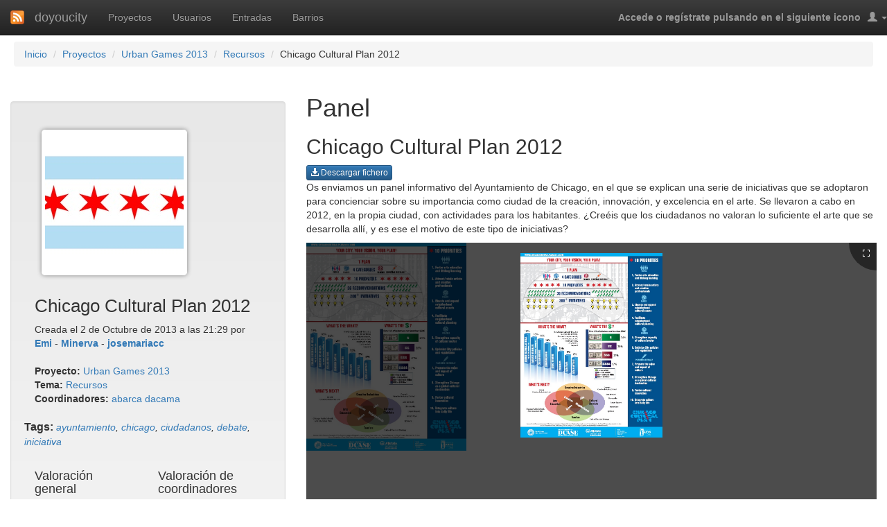

--- FILE ---
content_type: text/html; charset=utf-8
request_url: http://www.doyoucity.com/proyectos/entrada/2873
body_size: 4382
content:


<!DOCTYPE html>
<html xmlns="http://www.w3.org/1999/html">
<head>
	<title>doyoucity - Chicago Cultural Plan 2012</title>
	<meta name="description" content="Entorno colaborativo de elaboración de proyectos-retos. Navega por los territorios de los doyoucities existentes y participa en su desarrollo.">
	<meta name="keywords" content="Arquitectura, proyectos, territorios, retos, colaboración, maquetas, urbanismo">
	<link rel="stylesheet" type="text/css" href="/static/css/bootstrap.css">
	<link rel="stylesheet" type="text/css" href="/static/css/bootstrap-theme.css">
	<link rel="stylesheet" type="text/css" href="/static/css/meipi.css">


	<script type="text/javascript" src="/static/js/jquery-1.9.1.js"></script>
	<script type="text/javascript" src="/static/js/cookie_post_csrf.js"></script>
	<script type="text/javascript" src="/static/js/bootstrap.js"></script>
    
                                    <link href="https://cdnjs.cloudflare.com/ajax/libs/viewerjs/1.3.7/viewer.min.css" rel="stylesheet">
                                
	
	

</head>

<body >

	<nav class="navbar navbar-inverse navbar-fixed-top">
        <div class="container-fluid">
            <div class="navbar-header">
                <button type="button" class="navbar-toggle collapsed" data-toggle="collapse" data-target=".navbar-collapse" aria-expanded="false">
                    <span class="icon-bar"></span>
					<span class="icon-bar"></span>
					<span class="icon-bar"></span>
                </button>
                <a class="navbar-brand logo-rss" href="/rss"><img src="/static/img/rss_icon.png" title="Feed RSS de doyoucity" alt="Feed RSS de doyoucity"/></a>
                <a class="navbar-brand" href="/">doyoucity</a>
            </div>

				<div class=" collapse navbar-collapse">
					<ul class="nav navbar-nav">
						<li ><a href="/proyectos/">Proyectos</a></li>
                        <li ><a href="/usuarios">Usuarios</a></li>
                        <li ><a href="/entradas">Entradas</a></li>
                        <li ><a href="/barrios">Barrios</a></li>
					</ul>

                    <div class="navbar-right">
                        <!--<form id="search_form" class="navbar-search" action="http://www.google.es/cse">
                            <input type="text" name="q" class="col-md-2 search-query" placeholder="Buscar" />
                            <input type="hidden" name="cx" value="008911194994937789483:-vq5e651bb0" />
                            <input type="hidden" name="ie" value="UTF-8" />
                            <button type="submit" class="btn">Buscar</button>
                        </form>-->
                        <ul class="nav navbar-nav">
                            <li class="dropdown profile_section">
                                <span href="#" class="dropdown-toggle" data-toggle="dropdown">
                                    
                                        <div class="info_registrado"><strong>Accede o regístrate pulsando en el siguiente icono</strong></div>
                                    
                                    <i class="icon-white glyphicon glyphicon-user"></i>
                                    <b class="caret"></b>
                                </span>
                                <ul class="dropdown-menu">
                                    <!--La información de este bloque dependerá de si el usuario está loggeado o no-->
                                    
                                        <li>
                                            <form id="login_widget" method="post" action="/accounts/signin/"><input type='hidden' name='csrfmiddlewaretoken' value='MicGKgNsvaFsqDvIQi83dl4j5OVg0Ual' />
	<fieldset>
		<div class="form-group ">
			<label class="control-label" for="id_username">Usuario</label>
		    <div class="controls">
		    	<input type="text" maxlength="30" name="identification" id="id_username">
		    </div>
		</div>
		<div class="form-group ">
		    <label class="control-label" for="id_password">Contraseña</label>
		    <div class="controls">
		    	<input type="password" id="id_password" name="password">
		    </div>
		</div>
		<button type="submit" class="btn pull-right">Acceder</button>
		<input type="hidden" name="next" value="/proyectos/entrada/2873" />
	</fieldset>
</form>
<a href="/accounts/password/reset/"><i class="glyphicon glyphicon-question-sign"></i> ¿Olvidó su contraseña?</a>
<a href="/accounts/signup/"><i class="glyphicon glyphicon-edit"></i> Registrarse</a>
                                        </li>
                                    
                                </ul>
                            </li>
                        </ul>
                    </div>
                </div><!--/.navbar-collapse -->

        </div>
	</nav>

	
    <ul class="breadcrumb">
		
    
	    <li><a href="/">Inicio</a></li>
		
    <li xmlns="http://www.w3.org/1999/html"><a href="/proyectos/">Proyectos</a></li>
    <li><a href="/proyectos/10">Urban Games 2013</a></li>
    <li><a href="/proyectos/tema/67">Recursos</a></li>
    <li>Chicago Cultural Plan 2012</li>

    </ul>
	

	<div class="container-fluid">
	
<div class="row">

	
    
	

<div class="panel_resumen col-md-4">
    <!-- AddThis Button BEGIN -->
<div class="addthis_toolbox addthis_default_style ">
    <a class="addthis_button_facebook_like" fb:like:layout="button_count"></a>
    <a class="addthis_button_tweet"></a>
    <a class="addthis_button_pinterest_pinit"></a>
    <!--<a class="addthis_counter addthis_pill_style"></a>-->
</div>
<script type="text/javascript" src="http://s7.addthis.com/js/300/addthis_widget.js#pubid=xa-506327367e4d2189"></script>
<!-- AddThis Button END -->
	<div class="entrada well">
        
        <div id="fotoydescripcion">
            <div class="row">
                <div class="col-md-12">
                
                </div>
            </div>
                <div class="row">
                    <div class="col-lg-6 col-md-12 col-sm-6 col-xs-12">
                        
                        <a class="foto_descripcion" href="/site_media/entradas/imgs/Bandera_de_Chicago.png">
                            <img src="/site_media/cache/86/a7/86a7baf85c22fb879b5c7762eecdc6d6.jpg" width="200" height="200" alt="Imagen para la entrada Chicago Cultural Plan 2012" />
                        </a>
                        
                    </div>
                    <div class="col-lg-6 col-md-12 col-sm-6 col-xs-12">
                    <div class="descripcion">
                        <div class="row">
                            <h1>

                                Chicago Cultural Plan 2012

                            </h1>
                            
                            <span>Creada el 2 de Octubre de 2013 a las 21:29 por <strong> <a href="/usuarios/Emi">Emi</a></strong>
                                
                                    - <strong> <a href="/usuarios/Minerva">Minerva</a></strong>
                                
                                    - <strong> <a href="/usuarios/josemariacc">josemariacc</a></strong>
                                
                            </span>
                            <br/>
                            <br/>
                            <p><strong>Proyecto:</strong> <a href="/proyectos/10" title="Ir a la página del proyecto">Urban Games 2013</a><br/>
                            <strong>Tema:</strong> <a href="/proyectos/tema/67" title="Ir a la página del tema">Recursos</a><br/>
                            <strong>Coordinadores:</strong>
                            
                                <a href="/usuarios/abarca">abarca</a>
                            
                                <a href="/usuarios/dacama">dacama</a>
                            
                            </p>
                        </div>
                    </div>
                </div>
				
                
					<div class="row tags">
                    
                        <strong>Tags:</strong>
                        <span>
                            
                            <a href="/proyectos/etiqueta/1437">ayuntamiento</a>,
                            
                            <a href="/proyectos/etiqueta/1116">chicago</a>,
                            
                            <a href="/proyectos/etiqueta/810">ciudadanos</a>,
                            
                            <a href="/proyectos/etiqueta/203">debate</a>,
                            
                            <a href="/proyectos/etiqueta/1438">iniciativa</a>
                            
                        </span>
                   
					</div>
                
            </div>
            <div class="row">
                
                <div class="col-md-6 col-sm-6">
                    <h4>Valoración general</h4>
                    <strong>0/5</strong> (0 votaciones)
                </div>
                <div class="col-md-6 col-sm-6">
                    <h4>Valoración de coordinadores</h4>
                    <strong>3/5</strong> (1 votaciones)
                </div>
            </div>
            

        </div>
		<div>
			<h4>Descripción</h4>
			<div id="bloque_mce" class="entrada_descripcion">
    			Plan para incentivar la cultura en Chicago. Imagen de la Bandera de Chicago.
			</div>
			<button class="btn btn-xs btn-descripcion">Leer más <i class="glyphicon glyphicon-chevron-down"></i></button>
			
		</div>
		<br/>

        


    </div>
    <div class="entrada_pagination">
        
            <span class="left"><a href="/proyectos/entrada/2880"> << Rem Koolhaas - El espacio basura</a></span>
        
        
            <span class="right"><a href="/proyectos/entrada/2866"> Cartografía Estocolmo (1625-Actualmente) >> </a></span>
        
    </div>
</div>
<div class="col-md-8 panel_principal">
    



<h1>Panel</h1>
        

        

        

        

         

            
                <div>

                
                
                    <h2>Chicago Cultural Plan 2012</h2>
                     <a href="/site_media/entradas/panels/Chicago_Plan_2012_1.jpg" class="btn btn-xs btn-primary"><i class="icon-white glyphicon glyphicon-download-alt"></i> Descargar fichero</a>
                        <p>Os enviamos un panel informativo del Ayuntamiento de Chicago, en el que se explican una serie de iniciativas que se adoptaron para concienciar sobre su importancia como ciudad de la creación, innovación, y excelencia en el arte. Se llevaron a cabo en 2012, en la propia ciudad, con actividades para los habitantes. ¿Creéis que los ciudadanos no valoran lo suficiente el arte que se desarrolla allí, y es ese el motivo de este tipo de iniciativas?</p>
                    
                        <div style="position: relative;min-height: 300px">
                            <img id="image-1160" src="/site_media/entradas/panels/Chicago_Plan_2012_1.jpg" alt="Chicago Cultural Plan 2012" style="max-height: 300px;">
                            
                            
                                <link href="https://cdnjs.cloudflare.com/ajax/libs/viewerjs/1.3.7/viewer.min.css" rel="stylesheet">
                            
                            <script src="/static/node_modules/viewerjs/dist/viewer.js"></script>
                            <script>
                                    setTimeout(function() {

                                        viewer = new Viewer(document.getElementById("image-1160"), {
                                            inline: true,
                                            viewed() {
                                                
                                            },
                                            navbar: false,
                                            toolbar: false,
                                            zoomRatio: 1.1,
                                        })
                                    }, 1000);
                            </script>
                        </div>
                    

                    <br>

                    <br><br><br>
                
                    <h2>Chicago Cultural Plan 2012</h2>
                     <a href="/site_media/entradas/panels/Chicago_Plan_2012_1.pdf" class="btn btn-xs btn-primary"><i class="icon-white glyphicon glyphicon-download-alt"></i> Descargar fichero</a>
                        <p>Os enviamos un panel informativo del Ayuntamiento de Chicago, en el que se explican una serie de iniciativas que se adoptaron para concienciar sobre su importancia como ciudad de la creación, innovación, y excelencia en el arte. Se llevaron a cabo en 2012, en la propia ciudad, con actividades para los habitantes. ¿Creéis que los ciudadanos no valoran lo suficiente el arte que se desarrolla allí, y es ese el motivo de este tipo de iniciativas?</p>
                    
                        <iframe id="pdfviewer" class="pdfviewer" src="/static/pdfjs/web/viewer.html?file=/site_media/entradas/panels/Chicago_Plan_2012_1.pdf" width="100%" height="600px"></iframe>

                    

                    <br>

                    <br><br><br>
                
                    <h2>Chicago Cultural Plan 2012</h2>
                     <a href="/site_media/entradas/panels/Chicago_Plan_2012.pdf" class="btn btn-xs btn-primary"><i class="icon-white glyphicon glyphicon-download-alt"></i> Descargar fichero</a>
                        <p>Chicago Cultural Plan 2012</p>
                    
                        <iframe id="pdfviewer" class="pdfviewer" src="/static/pdfjs/web/viewer.html?file=/site_media/entradas/panels/Chicago_Plan_2012.pdf" width="100%" height="600px"></iframe>

                    

                    <br>

                    <br><br><br>
                
                </div>

            
        

    


    
    <div class="comentarios">
        <h2>Comentarios</h2>
        
            <div class="comentario odd">
                <strong><a href="/usuarios/Emi"><img src="/site_media/mugshots/7a35db1eea.jpg" width="20" height="20" alt="" /> Emi</a></strong> <span class="sub">2 de Octubre de 2013 a las 21:40</span>
				
                <p>Perdonad por la repetición de uno de los paneles, pero eran dos páginas en dos PDF y la segunda no aparecía. Intento borrar el repetido y no me deja.</p>
				
            </div>
        
        <hr />
        
            <p><a href="/accounts/signin/?next=/proyectos/entrada/2873">Accede</a> o <a href="/accounts/signup/">regístrate</a> para comentar y puntuar la entrada.</p>
        
    </div>
</div>

</div>

    </div> <!-- /container -->
    <div id="footer">
        <hr/>
        <p class="pull-right" id="intelligenia"><a href="http://www.intelligenia.com"><b>Diseño web, programación e ingeniería::Intelligenia</b></a></p>
        <ul class="nav nav-pills pull-left">
            
                <li ><a href="/pagina/1">Sobre doyoucity</a></li>
            
                <li ><a href="/pagina/2">Cómo funciona</a></li>
            
                <li ><a href="/pagina/3">Coordina tus propios doyoucities</a></li>
            
        </ul>
    </div>
</body>
</html>

--- FILE ---
content_type: application/javascript; charset=utf-8
request_url: http://www.doyoucity.com/static/pdfjs/build/pdf.js
body_size: 652055
content:
/* Copyright 2017 Mozilla Foundation
 *
 * Licensed under the Apache License, Version 2.0 (the "License");
 * you may not use this file except in compliance with the License.
 * You may obtain a copy of the License at
 *
 *     http://www.apache.org/licenses/LICENSE-2.0
 *
 * Unless required by applicable law or agreed to in writing, software
 * distributed under the License is distributed on an "AS IS" BASIS,
 * WITHOUT WARRANTIES OR CONDITIONS OF ANY KIND, either express or implied.
 * See the License for the specific language governing permissions and
 * limitations under the License.
 */

(function webpackUniversalModuleDefinition(root, factory) {
	if(typeof exports === 'object' && typeof module === 'object')
		module.exports = factory();
	else if(typeof define === 'function' && define.amd)
		define("pdfjs-dist/build/pdf", [], factory);
	else if(typeof exports === 'object')
		exports["pdfjs-dist/build/pdf"] = factory();
	else
		root["pdfjs-dist/build/pdf"] = root.pdfjsDistBuildPdf = factory();
})(typeof self !== 'undefined' ? self : this, function() {
return /******/ (function(modules) { // webpackBootstrap
/******/ 	// The module cache
/******/ 	var installedModules = {};
/******/
/******/ 	// The require function
/******/ 	function __w_pdfjs_require__(moduleId) {
/******/
/******/ 		// Check if module is in cache
/******/ 		if(installedModules[moduleId]) {
/******/ 			return installedModules[moduleId].exports;
/******/ 		}
/******/ 		// Create a new module (and put it into the cache)
/******/ 		var module = installedModules[moduleId] = {
/******/ 			i: moduleId,
/******/ 			l: false,
/******/ 			exports: {}
/******/ 		};
/******/
/******/ 		// Execute the module function
/******/ 		modules[moduleId].call(module.exports, module, module.exports, __w_pdfjs_require__);
/******/
/******/ 		// Flag the module as loaded
/******/ 		module.l = true;
/******/
/******/ 		// Return the exports of the module
/******/ 		return module.exports;
/******/ 	}
/******/
/******/
/******/ 	// expose the modules object (__webpack_modules__)
/******/ 	__w_pdfjs_require__.m = modules;
/******/
/******/ 	// expose the module cache
/******/ 	__w_pdfjs_require__.c = installedModules;
/******/
/******/ 	// define getter function for harmony exports
/******/ 	__w_pdfjs_require__.d = function(exports, name, getter) {
/******/ 		if(!__w_pdfjs_require__.o(exports, name)) {
/******/ 			Object.defineProperty(exports, name, {
/******/ 				configurable: false,
/******/ 				enumerable: true,
/******/ 				get: getter
/******/ 			});
/******/ 		}
/******/ 	};
/******/
/******/ 	// getDefaultExport function for compatibility with non-harmony modules
/******/ 	__w_pdfjs_require__.n = function(module) {
/******/ 		var getter = module && module.__esModule ?
/******/ 			function getDefault() { return module['default']; } :
/******/ 			function getModuleExports() { return module; };
/******/ 		__w_pdfjs_require__.d(getter, 'a', getter);
/******/ 		return getter;
/******/ 	};
/******/
/******/ 	// Object.prototype.hasOwnProperty.call
/******/ 	__w_pdfjs_require__.o = function(object, property) { return Object.prototype.hasOwnProperty.call(object, property); };
/******/
/******/ 	// __webpack_public_path__
/******/ 	__w_pdfjs_require__.p = "";
/******/
/******/ 	// Load entry module and return exports
/******/ 	return __w_pdfjs_require__(__w_pdfjs_require__.s = 75);
/******/ })
/************************************************************************/
/******/ ([
/* 0 */
/***/ (function(module, exports, __w_pdfjs_require__) {

"use strict";


var global = module.exports = typeof window != 'undefined' && window.Math == Math ? window : typeof self != 'undefined' && self.Math == Math ? self : Function('return this')();
if (typeof __g == 'number') __g = global;

/***/ }),
/* 1 */
/***/ (function(module, exports, __w_pdfjs_require__) {

"use strict";


Object.defineProperty(exports, "__esModule", {
  value: true
});
exports.unreachable = exports.warn = exports.utf8StringToString = exports.stringToUTF8String = exports.stringToPDFString = exports.stringToBytes = exports.string32 = exports.shadow = exports.setVerbosityLevel = exports.ReadableStream = exports.removeNullCharacters = exports.readUint32 = exports.readUint16 = exports.readInt8 = exports.log2 = exports.loadJpegStream = exports.isEvalSupported = exports.isLittleEndian = exports.createValidAbsoluteUrl = exports.isSameOrigin = exports.isNodeJS = exports.isSpace = exports.isString = exports.isNum = exports.isEmptyObj = exports.isBool = exports.isArrayBuffer = exports.info = exports.getVerbosityLevel = exports.getLookupTableFactory = exports.deprecated = exports.createObjectURL = exports.createPromiseCapability = exports.createBlob = exports.bytesToString = exports.assert = exports.arraysToBytes = exports.arrayByteLength = exports.FormatError = exports.XRefParseException = exports.Util = exports.UnknownErrorException = exports.UnexpectedResponseException = exports.TextRenderingMode = exports.StreamType = exports.StatTimer = exports.PasswordResponses = exports.PasswordException = exports.PageViewport = exports.NotImplementedException = exports.NativeImageDecoding = exports.MissingPDFException = exports.MissingDataException = exports.MessageHandler = exports.InvalidPDFException = exports.AbortException = exports.CMapCompressionType = exports.ImageKind = exports.FontType = exports.AnnotationType = exports.AnnotationFlag = exports.AnnotationFieldFlag = exports.AnnotationBorderStyleType = exports.UNSUPPORTED_FEATURES = exports.VERBOSITY_LEVELS = exports.OPS = exports.IDENTITY_MATRIX = exports.FONT_IDENTITY_MATRIX = undefined;

var _typeof = typeof Symbol === "function" && typeof Symbol.iterator === "symbol" ? function (obj) { return typeof obj; } : function (obj) { return obj && typeof Symbol === "function" && obj.constructor === Symbol && obj !== Symbol.prototype ? "symbol" : typeof obj; };

__w_pdfjs_require__(76);

var _streams_polyfill = __w_pdfjs_require__(117);

var FONT_IDENTITY_MATRIX = [0.001, 0, 0, 0.001, 0, 0];
var NativeImageDecoding = {
  NONE: 'none',
  DECODE: 'decode',
  DISPLAY: 'display'
};
var TextRenderingMode = {
  FILL: 0,
  STROKE: 1,
  FILL_STROKE: 2,
  INVISIBLE: 3,
  FILL_ADD_TO_PATH: 4,
  STROKE_ADD_TO_PATH: 5,
  FILL_STROKE_ADD_TO_PATH: 6,
  ADD_TO_PATH: 7,
  FILL_STROKE_MASK: 3,
  ADD_TO_PATH_FLAG: 4
};
var ImageKind = {
  GRAYSCALE_1BPP: 1,
  RGB_24BPP: 2,
  RGBA_32BPP: 3
};
var AnnotationType = {
  TEXT: 1,
  LINK: 2,
  FREETEXT: 3,
  LINE: 4,
  SQUARE: 5,
  CIRCLE: 6,
  POLYGON: 7,
  POLYLINE: 8,
  HIGHLIGHT: 9,
  UNDERLINE: 10,
  SQUIGGLY: 11,
  STRIKEOUT: 12,
  STAMP: 13,
  CARET: 14,
  INK: 15,
  POPUP: 16,
  FILEATTACHMENT: 17,
  SOUND: 18,
  MOVIE: 19,
  WIDGET: 20,
  SCREEN: 21,
  PRINTERMARK: 22,
  TRAPNET: 23,
  WATERMARK: 24,
  THREED: 25,
  REDACT: 26
};
var AnnotationFlag = {
  INVISIBLE: 0x01,
  HIDDEN: 0x02,
  PRINT: 0x04,
  NOZOOM: 0x08,
  NOROTATE: 0x10,
  NOVIEW: 0x20,
  READONLY: 0x40,
  LOCKED: 0x80,
  TOGGLENOVIEW: 0x100,
  LOCKEDCONTENTS: 0x200
};
var AnnotationFieldFlag = {
  READONLY: 0x0000001,
  REQUIRED: 0x0000002,
  NOEXPORT: 0x0000004,
  MULTILINE: 0x0001000,
  PASSWORD: 0x0002000,
  NOTOGGLETOOFF: 0x0004000,
  RADIO: 0x0008000,
  PUSHBUTTON: 0x0010000,
  COMBO: 0x0020000,
  EDIT: 0x0040000,
  SORT: 0x0080000,
  FILESELECT: 0x0100000,
  MULTISELECT: 0x0200000,
  DONOTSPELLCHECK: 0x0400000,
  DONOTSCROLL: 0x0800000,
  COMB: 0x1000000,
  RICHTEXT: 0x2000000,
  RADIOSINUNISON: 0x2000000,
  COMMITONSELCHANGE: 0x4000000
};
var AnnotationBorderStyleType = {
  SOLID: 1,
  DASHED: 2,
  BEVELED: 3,
  INSET: 4,
  UNDERLINE: 5
};
var StreamType = {
  UNKNOWN: 0,
  FLATE: 1,
  LZW: 2,
  DCT: 3,
  JPX: 4,
  JBIG: 5,
  A85: 6,
  AHX: 7,
  CCF: 8,
  RL: 9
};
var FontType = {
  UNKNOWN: 0,
  TYPE1: 1,
  TYPE1C: 2,
  CIDFONTTYPE0: 3,
  CIDFONTTYPE0C: 4,
  TRUETYPE: 5,
  CIDFONTTYPE2: 6,
  TYPE3: 7,
  OPENTYPE: 8,
  TYPE0: 9,
  MMTYPE1: 10
};
var VERBOSITY_LEVELS = {
  errors: 0,
  warnings: 1,
  infos: 5
};
var CMapCompressionType = {
  NONE: 0,
  BINARY: 1,
  STREAM: 2
};
var OPS = {
  dependency: 1,
  setLineWidth: 2,
  setLineCap: 3,
  setLineJoin: 4,
  setMiterLimit: 5,
  setDash: 6,
  setRenderingIntent: 7,
  setFlatness: 8,
  setGState: 9,
  save: 10,
  restore: 11,
  transform: 12,
  moveTo: 13,
  lineTo: 14,
  curveTo: 15,
  curveTo2: 16,
  curveTo3: 17,
  closePath: 18,
  rectangle: 19,
  stroke: 20,
  closeStroke: 21,
  fill: 22,
  eoFill: 23,
  fillStroke: 24,
  eoFillStroke: 25,
  closeFillStroke: 26,
  closeEOFillStroke: 27,
  endPath: 28,
  clip: 29,
  eoClip: 30,
  beginText: 31,
  endText: 32,
  setCharSpacing: 33,
  setWordSpacing: 34,
  setHScale: 35,
  setLeading: 36,
  setFont: 37,
  setTextRenderingMode: 38,
  setTextRise: 39,
  moveText: 40,
  setLeadingMoveText: 41,
  setTextMatrix: 42,
  nextLine: 43,
  showText: 44,
  showSpacedText: 45,
  nextLineShowText: 46,
  nextLineSetSpacingShowText: 47,
  setCharWidth: 48,
  setCharWidthAndBounds: 49,
  setStrokeColorSpace: 50,
  setFillColorSpace: 51,
  setStrokeColor: 52,
  setStrokeColorN: 53,
  setFillColor: 54,
  setFillColorN: 55,
  setStrokeGray: 56,
  setFillGray: 57,
  setStrokeRGBColor: 58,
  setFillRGBColor: 59,
  setStrokeCMYKColor: 60,
  setFillCMYKColor: 61,
  shadingFill: 62,
  beginInlineImage: 63,
  beginImageData: 64,
  endInlineImage: 65,
  paintXObject: 66,
  markPoint: 67,
  markPointProps: 68,
  beginMarkedContent: 69,
  beginMarkedContentProps: 70,
  endMarkedContent: 71,
  beginCompat: 72,
  endCompat: 73,
  paintFormXObjectBegin: 74,
  paintFormXObjectEnd: 75,
  beginGroup: 76,
  endGroup: 77,
  beginAnnotations: 78,
  endAnnotations: 79,
  beginAnnotation: 80,
  endAnnotation: 81,
  paintJpegXObject: 82,
  paintImageMaskXObject: 83,
  paintImageMaskXObjectGroup: 84,
  paintImageXObject: 85,
  paintInlineImageXObject: 86,
  paintInlineImageXObjectGroup: 87,
  paintImageXObjectRepeat: 88,
  paintImageMaskXObjectRepeat: 89,
  paintSolidColorImageMask: 90,
  constructPath: 91
};
var verbosity = VERBOSITY_LEVELS.warnings;
function setVerbosityLevel(level) {
  verbosity = level;
}
function getVerbosityLevel() {
  return verbosity;
}
function info(msg) {
  if (verbosity >= VERBOSITY_LEVELS.infos) {
    console.log('Info: ' + msg);
  }
}
function warn(msg) {
  if (verbosity >= VERBOSITY_LEVELS.warnings) {
    console.log('Warning: ' + msg);
  }
}
function deprecated(details) {
  console.log('Deprecated API usage: ' + details);
}
function unreachable(msg) {
  throw new Error(msg);
}
function assert(cond, msg) {
  if (!cond) {
    unreachable(msg);
  }
}
var UNSUPPORTED_FEATURES = {
  unknown: 'unknown',
  forms: 'forms',
  javaScript: 'javaScript',
  smask: 'smask',
  shadingPattern: 'shadingPattern',
  font: 'font'
};
function isSameOrigin(baseUrl, otherUrl) {
  try {
    var base = new URL(baseUrl);
    if (!base.origin || base.origin === 'null') {
      return false;
    }
  } catch (e) {
    return false;
  }
  var other = new URL(otherUrl, base);
  return base.origin === other.origin;
}
function isValidProtocol(url) {
  if (!url) {
    return false;
  }
  switch (url.protocol) {
    case 'http:':
    case 'https:':
    case 'ftp:':
    case 'mailto:':
    case 'tel:':
      return true;
    default:
      return false;
  }
}
function createValidAbsoluteUrl(url, baseUrl) {
  if (!url) {
    return null;
  }
  try {
    var absoluteUrl = baseUrl ? new URL(url, baseUrl) : new URL(url);
    if (isValidProtocol(absoluteUrl)) {
      return absoluteUrl;
    }
  } catch (ex) {}
  return null;
}
function shadow(obj, prop, value) {
  Object.defineProperty(obj, prop, {
    value: value,
    enumerable: true,
    configurable: true,
    writable: false
  });
  return value;
}
function getLookupTableFactory(initializer) {
  var lookup;
  return function () {
    if (initializer) {
      lookup = Object.create(null);
      initializer(lookup);
      initializer = null;
    }
    return lookup;
  };
}
var PasswordResponses = {
  NEED_PASSWORD: 1,
  INCORRECT_PASSWORD: 2
};
var PasswordException = function PasswordExceptionClosure() {
  function PasswordException(msg, code) {
    this.name = 'PasswordException';
    this.message = msg;
    this.code = code;
  }
  PasswordException.prototype = new Error();
  PasswordException.constructor = PasswordException;
  return PasswordException;
}();
var UnknownErrorException = function UnknownErrorExceptionClosure() {
  function UnknownErrorException(msg, details) {
    this.name = 'UnknownErrorException';
    this.message = msg;
    this.details = details;
  }
  UnknownErrorException.prototype = new Error();
  UnknownErrorException.constructor = UnknownErrorException;
  return UnknownErrorException;
}();
var InvalidPDFException = function InvalidPDFExceptionClosure() {
  function InvalidPDFException(msg) {
    this.name = 'InvalidPDFException';
    this.message = msg;
  }
  InvalidPDFException.prototype = new Error();
  InvalidPDFException.constructor = InvalidPDFException;
  return InvalidPDFException;
}();
var MissingPDFException = function MissingPDFExceptionClosure() {
  function MissingPDFException(msg) {
    this.name = 'MissingPDFException';
    this.message = msg;
  }
  MissingPDFException.prototype = new Error();
  MissingPDFException.constructor = MissingPDFException;
  return MissingPDFException;
}();
var UnexpectedResponseException = function UnexpectedResponseExceptionClosure() {
  function UnexpectedResponseException(msg, status) {
    this.name = 'UnexpectedResponseException';
    this.message = msg;
    this.status = status;
  }
  UnexpectedResponseException.prototype = new Error();
  UnexpectedResponseException.constructor = UnexpectedResponseException;
  return UnexpectedResponseException;
}();
var NotImplementedException = function NotImplementedExceptionClosure() {
  function NotImplementedException(msg) {
    this.message = msg;
  }
  NotImplementedException.prototype = new Error();
  NotImplementedException.prototype.name = 'NotImplementedException';
  NotImplementedException.constructor = NotImplementedException;
  return NotImplementedException;
}();
var MissingDataException = function MissingDataExceptionClosure() {
  function MissingDataException(begin, end) {
    this.begin = begin;
    this.end = end;
    this.message = 'Missing data [' + begin + ', ' + end + ')';
  }
  MissingDataException.prototype = new Error();
  MissingDataException.prototype.name = 'MissingDataException';
  MissingDataException.constructor = MissingDataException;
  return MissingDataException;
}();
var XRefParseException = function XRefParseExceptionClosure() {
  function XRefParseException(msg) {
    this.message = msg;
  }
  XRefParseException.prototype = new Error();
  XRefParseException.prototype.name = 'XRefParseException';
  XRefParseException.constructor = XRefParseException;
  return XRefParseException;
}();
var FormatError = function FormatErrorClosure() {
  function FormatError(msg) {
    this.message = msg;
  }
  FormatError.prototype = new Error();
  FormatError.prototype.name = 'FormatError';
  FormatError.constructor = FormatError;
  return FormatError;
}();
var AbortException = function AbortExceptionClosure() {
  function AbortException(msg) {
    this.name = 'AbortException';
    this.message = msg;
  }
  AbortException.prototype = new Error();
  AbortException.constructor = AbortException;
  return AbortException;
}();
var NullCharactersRegExp = /\x00/g;
function removeNullCharacters(str) {
  if (typeof str !== 'string') {
    warn('The argument for removeNullCharacters must be a string.');
    return str;
  }
  return str.replace(NullCharactersRegExp, '');
}
function bytesToString(bytes) {
  assert(bytes !== null && (typeof bytes === 'undefined' ? 'undefined' : _typeof(bytes)) === 'object' && bytes.length !== undefined, 'Invalid argument for bytesToString');
  var length = bytes.length;
  var MAX_ARGUMENT_COUNT = 8192;
  if (length < MAX_ARGUMENT_COUNT) {
    return String.fromCharCode.apply(null, bytes);
  }
  var strBuf = [];
  for (var i = 0; i < length; i += MAX_ARGUMENT_COUNT) {
    var chunkEnd = Math.min(i + MAX_ARGUMENT_COUNT, length);
    var chunk = bytes.subarray(i, chunkEnd);
    strBuf.push(String.fromCharCode.apply(null, chunk));
  }
  return strBuf.join('');
}
function stringToBytes(str) {
  assert(typeof str === 'string', 'Invalid argument for stringToBytes');
  var length = str.length;
  var bytes = new Uint8Array(length);
  for (var i = 0; i < length; ++i) {
    bytes[i] = str.charCodeAt(i) & 0xFF;
  }
  return bytes;
}
function arrayByteLength(arr) {
  if (arr.length !== undefined) {
    return arr.length;
  }
  assert(arr.byteLength !== undefined);
  return arr.byteLength;
}
function arraysToBytes(arr) {
  if (arr.length === 1 && arr[0] instanceof Uint8Array) {
    return arr[0];
  }
  var resultLength = 0;
  var i,
      ii = arr.length;
  var item, itemLength;
  for (i = 0; i < ii; i++) {
    item = arr[i];
    itemLength = arrayByteLength(item);
    resultLength += itemLength;
  }
  var pos = 0;
  var data = new Uint8Array(resultLength);
  for (i = 0; i < ii; i++) {
    item = arr[i];
    if (!(item instanceof Uint8Array)) {
      if (typeof item === 'string') {
        item = stringToBytes(item);
      } else {
        item = new Uint8Array(item);
      }
    }
    itemLength = item.byteLength;
    data.set(item, pos);
    pos += itemLength;
  }
  return data;
}
function string32(value) {
  return String.fromCharCode(value >> 24 & 0xff, value >> 16 & 0xff, value >> 8 & 0xff, value & 0xff);
}
function log2(x) {
  var n = 1,
      i = 0;
  while (x > n) {
    n <<= 1;
    i++;
  }
  return i;
}
function readInt8(data, start) {
  return data[start] << 24 >> 24;
}
function readUint16(data, offset) {
  return data[offset] << 8 | data[offset + 1];
}
function readUint32(data, offset) {
  return (data[offset] << 24 | data[offset + 1] << 16 | data[offset + 2] << 8 | data[offset + 3]) >>> 0;
}
function isLittleEndian() {
  var buffer8 = new Uint8Array(4);
  buffer8[0] = 1;
  var view32 = new Uint32Array(buffer8.buffer, 0, 1);
  return view32[0] === 1;
}
function isEvalSupported() {
  try {
    new Function('');
    return true;
  } catch (e) {
    return false;
  }
}
var IDENTITY_MATRIX = [1, 0, 0, 1, 0, 0];
var Util = function UtilClosure() {
  function Util() {}
  var rgbBuf = ['rgb(', 0, ',', 0, ',', 0, ')'];
  Util.makeCssRgb = function Util_makeCssRgb(r, g, b) {
    rgbBuf[1] = r;
    rgbBuf[3] = g;
    rgbBuf[5] = b;
    return rgbBuf.join('');
  };
  Util.transform = function Util_transform(m1, m2) {
    return [m1[0] * m2[0] + m1[2] * m2[1], m1[1] * m2[0] + m1[3] * m2[1], m1[0] * m2[2] + m1[2] * m2[3], m1[1] * m2[2] + m1[3] * m2[3], m1[0] * m2[4] + m1[2] * m2[5] + m1[4], m1[1] * m2[4] + m1[3] * m2[5] + m1[5]];
  };
  Util.applyTransform = function Util_applyTransform(p, m) {
    var xt = p[0] * m[0] + p[1] * m[2] + m[4];
    var yt = p[0] * m[1] + p[1] * m[3] + m[5];
    return [xt, yt];
  };
  Util.applyInverseTransform = function Util_applyInverseTransform(p, m) {
    var d = m[0] * m[3] - m[1] * m[2];
    var xt = (p[0] * m[3] - p[1] * m[2] + m[2] * m[5] - m[4] * m[3]) / d;
    var yt = (-p[0] * m[1] + p[1] * m[0] + m[4] * m[1] - m[5] * m[0]) / d;
    return [xt, yt];
  };
  Util.getAxialAlignedBoundingBox = function Util_getAxialAlignedBoundingBox(r, m) {
    var p1 = Util.applyTransform(r, m);
    var p2 = Util.applyTransform(r.slice(2, 4), m);
    var p3 = Util.applyTransform([r[0], r[3]], m);
    var p4 = Util.applyTransform([r[2], r[1]], m);
    return [Math.min(p1[0], p2[0], p3[0], p4[0]), Math.min(p1[1], p2[1], p3[1], p4[1]), Math.max(p1[0], p2[0], p3[0], p4[0]), Math.max(p1[1], p2[1], p3[1], p4[1])];
  };
  Util.inverseTransform = function Util_inverseTransform(m) {
    var d = m[0] * m[3] - m[1] * m[2];
    return [m[3] / d, -m[1] / d, -m[2] / d, m[0] / d, (m[2] * m[5] - m[4] * m[3]) / d, (m[4] * m[1] - m[5] * m[0]) / d];
  };
  Util.apply3dTransform = function Util_apply3dTransform(m, v) {
    return [m[0] * v[0] + m[1] * v[1] + m[2] * v[2], m[3] * v[0] + m[4] * v[1] + m[5] * v[2], m[6] * v[0] + m[7] * v[1] + m[8] * v[2]];
  };
  Util.singularValueDecompose2dScale = function Util_singularValueDecompose2dScale(m) {
    var transpose = [m[0], m[2], m[1], m[3]];
    var a = m[0] * transpose[0] + m[1] * transpose[2];
    var b = m[0] * transpose[1] + m[1] * transpose[3];
    var c = m[2] * transpose[0] + m[3] * transpose[2];
    var d = m[2] * transpose[1] + m[3] * transpose[3];
    var first = (a + d) / 2;
    var second = Math.sqrt((a + d) * (a + d) - 4 * (a * d - c * b)) / 2;
    var sx = first + second || 1;
    var sy = first - second || 1;
    return [Math.sqrt(sx), Math.sqrt(sy)];
  };
  Util.normalizeRect = function Util_normalizeRect(rect) {
    var r = rect.slice(0);
    if (rect[0] > rect[2]) {
      r[0] = rect[2];
      r[2] = rect[0];
    }
    if (rect[1] > rect[3]) {
      r[1] = rect[3];
      r[3] = rect[1];
    }
    return r;
  };
  Util.intersect = function Util_intersect(rect1, rect2) {
    function compare(a, b) {
      return a - b;
    }
    var orderedX = [rect1[0], rect1[2], rect2[0], rect2[2]].sort(compare),
        orderedY = [rect1[1], rect1[3], rect2[1], rect2[3]].sort(compare),
        result = [];
    rect1 = Util.normalizeRect(rect1);
    rect2 = Util.normalizeRect(rect2);
    if (orderedX[0] === rect1[0] && orderedX[1] === rect2[0] || orderedX[0] === rect2[0] && orderedX[1] === rect1[0]) {
      result[0] = orderedX[1];
      result[2] = orderedX[2];
    } else {
      return false;
    }
    if (orderedY[0] === rect1[1] && orderedY[1] === rect2[1] || orderedY[0] === rect2[1] && orderedY[1] === rect1[1]) {
      result[1] = orderedY[1];
      result[3] = orderedY[2];
    } else {
      return false;
    }
    return result;
  };
  var ROMAN_NUMBER_MAP = ['', 'C', 'CC', 'CCC', 'CD', 'D', 'DC', 'DCC', 'DCCC', 'CM', '', 'X', 'XX', 'XXX', 'XL', 'L', 'LX', 'LXX', 'LXXX', 'XC', '', 'I', 'II', 'III', 'IV', 'V', 'VI', 'VII', 'VIII', 'IX'];
  Util.toRoman = function Util_toRoman(number, lowerCase) {
    assert(Number.isInteger(number) && number > 0, 'The number should be a positive integer.');
    var pos,
        romanBuf = [];
    while (number >= 1000) {
      number -= 1000;
      romanBuf.push('M');
    }
    pos = number / 100 | 0;
    number %= 100;
    romanBuf.push(ROMAN_NUMBER_MAP[pos]);
    pos = number / 10 | 0;
    number %= 10;
    romanBuf.push(ROMAN_NUMBER_MAP[10 + pos]);
    romanBuf.push(ROMAN_NUMBER_MAP[20 + number]);
    var romanStr = romanBuf.join('');
    return lowerCase ? romanStr.toLowerCase() : romanStr;
  };
  Util.appendToArray = function Util_appendToArray(arr1, arr2) {
    Array.prototype.push.apply(arr1, arr2);
  };
  Util.prependToArray = function Util_prependToArray(arr1, arr2) {
    Array.prototype.unshift.apply(arr1, arr2);
  };
  Util.extendObj = function extendObj(obj1, obj2) {
    for (var key in obj2) {
      obj1[key] = obj2[key];
    }
  };
  Util.getInheritableProperty = function Util_getInheritableProperty(dict, name, getArray) {
    while (dict && !dict.has(name)) {
      dict = dict.get('Parent');
    }
    if (!dict) {
      return null;
    }
    return getArray ? dict.getArray(name) : dict.get(name);
  };
  Util.inherit = function Util_inherit(sub, base, prototype) {
    sub.prototype = Object.create(base.prototype);
    sub.prototype.constructor = sub;
    for (var prop in prototype) {
      sub.prototype[prop] = prototype[prop];
    }
  };
  Util.loadScript = function Util_loadScript(src, callback) {
    var script = document.createElement('script');
    var loaded = false;
    script.setAttribute('src', src);
    if (callback) {
      script.onload = function () {
        if (!loaded) {
          callback();
        }
        loaded = true;
      };
    }
    document.getElementsByTagName('head')[0].appendChild(script);
  };
  return Util;
}();
var PageViewport = function PageViewportClosure() {
  function PageViewport(viewBox, scale, rotation, offsetX, offsetY, dontFlip) {
    this.viewBox = viewBox;
    this.scale = scale;
    this.rotation = rotation;
    this.offsetX = offsetX;
    this.offsetY = offsetY;
    var centerX = (viewBox[2] + viewBox[0]) / 2;
    var centerY = (viewBox[3] + viewBox[1]) / 2;
    var rotateA, rotateB, rotateC, rotateD;
    rotation = rotation % 360;
    rotation = rotation < 0 ? rotation + 360 : rotation;
    switch (rotation) {
      case 180:
        rotateA = -1;
        rotateB = 0;
        rotateC = 0;
        rotateD = 1;
        break;
      case 90:
        rotateA = 0;
        rotateB = 1;
        rotateC = 1;
        rotateD = 0;
        break;
      case 270:
        rotateA = 0;
        rotateB = -1;
        rotateC = -1;
        rotateD = 0;
        break;
      default:
        rotateA = 1;
        rotateB = 0;
        rotateC = 0;
        rotateD = -1;
        break;
    }
    if (dontFlip) {
      rotateC = -rotateC;
      rotateD = -rotateD;
    }
    var offsetCanvasX, offsetCanvasY;
    var width, height;
    if (rotateA === 0) {
      offsetCanvasX = Math.abs(centerY - viewBox[1]) * scale + offsetX;
      offsetCanvasY = Math.abs(centerX - viewBox[0]) * scale + offsetY;
      width = Math.abs(viewBox[3] - viewBox[1]) * scale;
      height = Math.abs(viewBox[2] - viewBox[0]) * scale;
    } else {
      offsetCanvasX = Math.abs(centerX - viewBox[0]) * scale + offsetX;
      offsetCanvasY = Math.abs(centerY - viewBox[1]) * scale + offsetY;
      width = Math.abs(viewBox[2] - viewBox[0]) * scale;
      height = Math.abs(viewBox[3] - viewBox[1]) * scale;
    }
    this.transform = [rotateA * scale, rotateB * scale, rotateC * scale, rotateD * scale, offsetCanvasX - rotateA * scale * centerX - rotateC * scale * centerY, offsetCanvasY - rotateB * scale * centerX - rotateD * scale * centerY];
    this.width = width;
    this.height = height;
    this.fontScale = scale;
  }
  PageViewport.prototype = {
    clone: function PageViewPort_clone(args) {
      args = args || {};
      var scale = 'scale' in args ? args.scale : this.scale;
      var rotation = 'rotation' in args ? args.rotation : this.rotation;
      return new PageViewport(this.viewBox.slice(), scale, rotation, this.offsetX, this.offsetY, args.dontFlip);
    },
    convertToViewportPoint: function PageViewport_convertToViewportPoint(x, y) {
      return Util.applyTransform([x, y], this.transform);
    },
    convertToViewportRectangle: function PageViewport_convertToViewportRectangle(rect) {
      var tl = Util.applyTransform([rect[0], rect[1]], this.transform);
      var br = Util.applyTransform([rect[2], rect[3]], this.transform);
      return [tl[0], tl[1], br[0], br[1]];
    },
    convertToPdfPoint: function PageViewport_convertToPdfPoint(x, y) {
      return Util.applyInverseTransform([x, y], this.transform);
    }
  };
  return PageViewport;
}();
var PDFStringTranslateTable = [0, 0, 0, 0, 0, 0, 0, 0, 0, 0, 0, 0, 0, 0, 0, 0, 0, 0, 0, 0, 0, 0, 0, 0, 0x2D8, 0x2C7, 0x2C6, 0x2D9, 0x2DD, 0x2DB, 0x2DA, 0x2DC, 0, 0, 0, 0, 0, 0, 0, 0, 0, 0, 0, 0, 0, 0, 0, 0, 0, 0, 0, 0, 0, 0, 0, 0, 0, 0, 0, 0, 0, 0, 0, 0, 0, 0, 0, 0, 0, 0, 0, 0, 0, 0, 0, 0, 0, 0, 0, 0, 0, 0, 0, 0, 0, 0, 0, 0, 0, 0, 0, 0, 0, 0, 0, 0, 0, 0, 0, 0, 0, 0, 0, 0, 0, 0, 0, 0, 0, 0, 0, 0, 0, 0, 0, 0, 0, 0, 0, 0, 0, 0, 0, 0, 0, 0, 0, 0, 0x2022, 0x2020, 0x2021, 0x2026, 0x2014, 0x2013, 0x192, 0x2044, 0x2039, 0x203A, 0x2212, 0x2030, 0x201E, 0x201C, 0x201D, 0x2018, 0x2019, 0x201A, 0x2122, 0xFB01, 0xFB02, 0x141, 0x152, 0x160, 0x178, 0x17D, 0x131, 0x142, 0x153, 0x161, 0x17E, 0, 0x20AC];
function stringToPDFString(str) {
  var i,
      n = str.length,
      strBuf = [];
  if (str[0] === '\xFE' && str[1] === '\xFF') {
    for (i = 2; i < n; i += 2) {
      strBuf.push(String.fromCharCode(str.charCodeAt(i) << 8 | str.charCodeAt(i + 1)));
    }
  } else {
    for (i = 0; i < n; ++i) {
      var code = PDFStringTranslateTable[str.charCodeAt(i)];
      strBuf.push(code ? String.fromCharCode(code) : str.charAt(i));
    }
  }
  return strBuf.join('');
}
function stringToUTF8String(str) {
  return decodeURIComponent(escape(str));
}
function utf8StringToString(str) {
  return unescape(encodeURIComponent(str));
}
function isEmptyObj(obj) {
  for (var key in obj) {
    return false;
  }
  return true;
}
function isBool(v) {
  return typeof v === 'boolean';
}
function isNum(v) {
  return typeof v === 'number';
}
function isString(v) {
  return typeof v === 'string';
}
function isArrayBuffer(v) {
  return (typeof v === 'undefined' ? 'undefined' : _typeof(v)) === 'object' && v !== null && v.byteLength !== undefined;
}
function isSpace(ch) {
  return ch === 0x20 || ch === 0x09 || ch === 0x0D || ch === 0x0A;
}
function isNodeJS() {
  return (typeof process === 'undefined' ? 'undefined' : _typeof(process)) === 'object' && process + '' === '[object process]';
}
function createPromiseCapability() {
  var capability = {};
  capability.promise = new Promise(function (resolve, reject) {
    capability.resolve = resolve;
    capability.reject = reject;
  });
  return capability;
}
var StatTimer = function StatTimerClosure() {
  function rpad(str, pad, length) {
    while (str.length < length) {
      str += pad;
    }
    return str;
  }
  function StatTimer() {
    this.started = Object.create(null);
    this.times = [];
    this.enabled = true;
  }
  StatTimer.prototype = {
    time: function StatTimer_time(name) {
      if (!this.enabled) {
        return;
      }
      if (name in this.started) {
        warn('Timer is already running for ' + name);
      }
      this.started[name] = Date.now();
    },
    timeEnd: function StatTimer_timeEnd(name) {
      if (!this.enabled) {
        return;
      }
      if (!(name in this.started)) {
        warn('Timer has not been started for ' + name);
      }
      this.times.push({
        'name': name,
        'start': this.started[name],
        'end': Date.now()
      });
      delete this.started[name];
    },
    toString: function StatTimer_toString() {
      var i, ii;
      var times = this.times;
      var out = '';
      var longest = 0;
      for (i = 0, ii = times.length; i < ii; ++i) {
        var name = times[i]['name'];
        if (name.length > longest) {
          longest = name.length;
        }
      }
      for (i = 0, ii = times.length; i < ii; ++i) {
        var span = times[i];
        var duration = span.end - span.start;
        out += rpad(span['name'], ' ', longest) + ' ' + duration + 'ms\n';
      }
      return out;
    }
  };
  return StatTimer;
}();
var createBlob = function createBlob(data, contentType) {
  if (typeof Blob !== 'undefined') {
    return new Blob([data], { type: contentType });
  }
  throw new Error('The "Blob" constructor is not supported.');
};
var createObjectURL = function createObjectURLClosure() {
  var digits = 'ABCDEFGHIJKLMNOPQRSTUVWXYZabcdefghijklmnopqrstuvwxyz0123456789+/=';
  return function createObjectURL(data, contentType) {
    var forceDataSchema = arguments.length > 2 && arguments[2] !== undefined ? arguments[2] : false;

    if (!forceDataSchema && URL.createObjectURL) {
      var blob = createBlob(data, contentType);
      return URL.createObjectURL(blob);
    }
    var buffer = 'data:' + contentType + ';base64,';
    for (var i = 0, ii = data.length; i < ii; i += 3) {
      var b1 = data[i] & 0xFF;
      var b2 = data[i + 1] & 0xFF;
      var b3 = data[i + 2] & 0xFF;
      var d1 = b1 >> 2,
          d2 = (b1 & 3) << 4 | b2 >> 4;
      var d3 = i + 1 < ii ? (b2 & 0xF) << 2 | b3 >> 6 : 64;
      var d4 = i + 2 < ii ? b3 & 0x3F : 64;
      buffer += digits[d1] + digits[d2] + digits[d3] + digits[d4];
    }
    return buffer;
  };
}();
function resolveCall(fn, args) {
  var thisArg = arguments.length > 2 && arguments[2] !== undefined ? arguments[2] : null;

  if (!fn) {
    return Promise.resolve(undefined);
  }
  return new Promise(function (resolve, reject) {
    resolve(fn.apply(thisArg, args));
  });
}
function wrapReason(reason) {
  if ((typeof reason === 'undefined' ? 'undefined' : _typeof(reason)) !== 'object') {
    return reason;
  }
  switch (reason.name) {
    case 'AbortException':
      return new AbortException(reason.message);
    case 'MissingPDFException':
      return new MissingPDFException(reason.message);
    case 'UnexpectedResponseException':
      return new UnexpectedResponseException(reason.message, reason.status);
    default:
      return new UnknownErrorException(reason.message, reason.details);
  }
}
function makeReasonSerializable(reason) {
  if (!(reason instanceof Error) || reason instanceof AbortException || reason instanceof MissingPDFException || reason instanceof UnexpectedResponseException || reason instanceof UnknownErrorException) {
    return reason;
  }
  return new UnknownErrorException(reason.message, reason.toString());
}
function resolveOrReject(capability, success, reason) {
  if (success) {
    capability.resolve();
  } else {
    capability.reject(reason);
  }
}
function finalize(promise) {
  return Promise.resolve(promise).catch(function () {});
}
function MessageHandler(sourceName, targetName, comObj) {
  var _this = this;

  this.sourceName = sourceName;
  this.targetName = targetName;
  this.comObj = comObj;
  this.callbackId = 1;
  this.streamId = 1;
  this.postMessageTransfers = true;
  this.streamSinks = Object.create(null);
  this.streamControllers = Object.create(null);
  var callbacksCapabilities = this.callbacksCapabilities = Object.create(null);
  var ah = this.actionHandler = Object.create(null);
  this._onComObjOnMessage = function (event) {
    var data = event.data;
    if (data.targetName !== _this.sourceName) {
      return;
    }
    if (data.stream) {
      _this._processStreamMessage(data);
    } else if (data.isReply) {
      var callbackId = data.callbackId;
      if (data.callbackId in callbacksCapabilities) {
        var callback = callbacksCapabilities[callbackId];
        delete callbacksCapabilities[callbackId];
        if ('error' in data) {
          callback.reject(wrapReason(data.error));
        } else {
          callback.resolve(data.data);
        }
      } else {
        throw new Error('Cannot resolve callback ' + callbackId);
      }
    } else if (data.action in ah) {
      var action = ah[data.action];
      if (data.callbackId) {
        var _sourceName = _this.sourceName;
        var _targetName = data.sourceName;
        Promise.resolve().then(function () {
          return action[0].call(action[1], data.data);
        }).then(function (result) {
          comObj.postMessage({
            sourceName: _sourceName,
            targetName: _targetName,
            isReply: true,
            callbackId: data.callbackId,
            data: result
          });
        }, function (reason) {
          comObj.postMessage({
            sourceName: _sourceName,
            targetName: _targetName,
            isReply: true,
            callbackId: data.callbackId,
            error: makeReasonSerializable(reason)
          });
        });
      } else if (data.streamId) {
        _this._createStreamSink(data);
      } else {
        action[0].call(action[1], data.data);
      }
    } else {
      throw new Error('Unknown action from worker: ' + data.action);
    }
  };
  comObj.addEventListener('message', this._onComObjOnMessage);
}
MessageHandler.prototype = {
  on: function on(actionName, handler, scope) {
    var ah = this.actionHandler;
    if (ah[actionName]) {
      throw new Error('There is already an actionName called "' + actionName + '"');
    }
    ah[actionName] = [handler, scope];
  },
  send: function send(actionName, data, transfers) {
    var message = {
      sourceName: this.sourceName,
      targetName: this.targetName,
      action: actionName,
      data: data
    };
    this.postMessage(message, transfers);
  },
  sendWithPromise: function sendWithPromise(actionName, data, transfers) {
    var callbackId = this.callbackId++;
    var message = {
      sourceName: this.sourceName,
      targetName: this.targetName,
      action: actionName,
      data: data,
      callbackId: callbackId
    };
    var capability = createPromiseCapability();
    this.callbacksCapabilities[callbackId] = capability;
    try {
      this.postMessage(message, transfers);
    } catch (e) {
      capability.reject(e);
    }
    return capability.promise;
  },
  sendWithStream: function sendWithStream(actionName, data, queueingStrategy, transfers) {
    var _this2 = this;

    var streamId = this.streamId++;
    var sourceName = this.sourceName;
    var targetName = this.targetName;
    return new _streams_polyfill.ReadableStream({
      start: function start(controller) {
        var startCapability = createPromiseCapability();
        _this2.streamControllers[streamId] = {
          controller: controller,
          startCall: startCapability,
          isClosed: false
        };
        _this2.postMessage({
          sourceName: sourceName,
          targetName: targetName,
          action: actionName,
          streamId: streamId,
          data: data,
          desiredSize: controller.desiredSize
        });
        return startCapability.promise;
      },
      pull: function pull(controller) {
        var pullCapability = createPromiseCapability();
        _this2.streamControllers[streamId].pullCall = pullCapability;
        _this2.postMessage({
          sourceName: sourceName,
          targetName: targetName,
          stream: 'pull',
          streamId: streamId,
          desiredSize: controller.desiredSize
        });
        return pullCapability.promise;
      },
      cancel: function cancel(reason) {
        var cancelCapability = createPromiseCapability();
        _this2.streamControllers[streamId].cancelCall = cancelCapability;
        _this2.streamControllers[streamId].isClosed = true;
        _this2.postMessage({
          sourceName: sourceName,
          targetName: targetName,
          stream: 'cancel',
          reason: reason,
          streamId: streamId
        });
        return cancelCapability.promise;
      }
    }, queueingStrategy);
  },
  _createStreamSink: function _createStreamSink(data) {
    var _this3 = this;

    var self = this;
    var action = this.actionHandler[data.action];
    var streamId = data.streamId;
    var desiredSize = data.desiredSize;
    var sourceName = this.sourceName;
    var targetName = data.sourceName;
    var capability = createPromiseCapability();
    var sendStreamRequest = function sendStreamRequest(_ref) {
      var stream = _ref.stream,
          chunk = _ref.chunk,
          transfers = _ref.transfers,
          success = _ref.success,
          reason = _ref.reason;

      _this3.postMessage({
        sourceName: sourceName,
        targetName: targetName,
        stream: stream,
        streamId: streamId,
        chunk: chunk,
        success: success,
        reason: reason
      }, transfers);
    };
    var streamSink = {
      enqueue: function enqueue(chunk) {
        var size = arguments.length > 1 && arguments[1] !== undefined ? arguments[1] : 1;
        var transfers = arguments[2];

        if (this.isCancelled) {
          return;
        }
        var lastDesiredSize = this.desiredSize;
        this.desiredSize -= size;
        if (lastDesiredSize > 0 && this.desiredSize <= 0) {
          this.sinkCapability = createPromiseCapability();
          this.ready = this.sinkCapability.promise;
        }
        sendStreamRequest({
          stream: 'enqueue',
          chunk: chunk,
          transfers: transfers
        });
      },
      close: function close() {
        if (this.isCancelled) {
          return;
        }
        this.isCancelled = true;
        sendStreamRequest({ stream: 'close' });
        delete self.streamSinks[streamId];
      },
      error: function error(reason) {
        if (this.isCancelled) {
          return;
        }
        this.isCancelled = true;
        sendStreamRequest({
          stream: 'error',
          reason: reason
        });
      },

      sinkCapability: capability,
      onPull: null,
      onCancel: null,
      isCancelled: false,
      desiredSize: desiredSize,
      ready: null
    };
    streamSink.sinkCapability.resolve();
    streamSink.ready = streamSink.sinkCapability.promise;
    this.streamSinks[streamId] = streamSink;
    resolveCall(action[0], [data.data, streamSink], action[1]).then(function () {
      sendStreamRequest({
        stream: 'start_complete',
        success: true
      });
    }, function (reason) {
      sendStreamRequest({
        stream: 'start_complete',
        success: false,
        reason: reason
      });
    });
  },
  _processStreamMessage: function _processStreamMessage(data) {
    var _this4 = this;

    var sourceName = this.sourceName;
    var targetName = data.sourceName;
    var streamId = data.streamId;
    var sendStreamResponse = function sendStreamResponse(_ref2) {
      var stream = _ref2.stream,
          success = _ref2.success,
          reason = _ref2.reason;

      _this4.comObj.postMessage({
        sourceName: sourceName,
        targetName: targetName,
        stream: stream,
        success: success,
        streamId: streamId,
        reason: reason
      });
    };
    var deleteStreamController = function deleteStreamController() {
      Promise.all([_this4.streamControllers[data.streamId].startCall, _this4.streamControllers[data.streamId].pullCall, _this4.streamControllers[data.streamId].cancelCall].map(function (capability) {
        return capability && finalize(capability.promise);
      })).then(function () {
        delete _this4.streamControllers[data.streamId];
      });
    };
    switch (data.stream) {
      case 'start_complete':
        resolveOrReject(this.streamControllers[data.streamId].startCall, data.success, wrapReason(data.reason));
        break;
      case 'pull_complete':
        resolveOrReject(this.streamControllers[data.streamId].pullCall, data.success, wrapReason(data.reason));
        break;
      case 'pull':
        if (!this.streamSinks[data.streamId]) {
          sendStreamResponse({
            stream: 'pull_complete',
            success: true
          });
          break;
        }
        if (this.streamSinks[data.streamId].desiredSize <= 0 && data.desiredSize > 0) {
          this.streamSinks[data.streamId].sinkCapability.resolve();
        }
        this.streamSinks[data.streamId].desiredSize = data.desiredSize;
        resolveCall(this.streamSinks[data.streamId].onPull).then(function () {
          sendStreamResponse({
            stream: 'pull_complete',
            success: true
          });
        }, function (reason) {
          sendStreamResponse({
            stream: 'pull_complete',
            success: false,
            reason: reason
          });
        });
        break;
      case 'enqueue':
        assert(this.streamControllers[data.streamId], 'enqueue should have stream controller');
        if (!this.streamControllers[data.streamId].isClosed) {
          this.streamControllers[data.streamId].controller.enqueue(data.chunk);
        }
        break;
      case 'close':
        assert(this.streamControllers[data.streamId], 'close should have stream controller');
        if (this.streamControllers[data.streamId].isClosed) {
          break;
        }
        this.streamControllers[data.streamId].isClosed = true;
        this.streamControllers[data.streamId].controller.close();
        deleteStreamController();
        break;
      case 'error':
        assert(this.streamControllers[data.streamId], 'error should have stream controller');
        this.streamControllers[data.streamId].controller.error(wrapReason(data.reason));
        deleteStreamController();
        break;
      case 'cancel_complete':
        resolveOrReject(this.streamControllers[data.streamId].cancelCall, data.success, wrapReason(data.reason));
        deleteStreamController();
        break;
      case 'cancel':
        if (!this.streamSinks[data.streamId]) {
          break;
        }
        resolveCall(this.streamSinks[data.streamId].onCancel, [wrapReason(data.reason)]).then(function () {
          sendStreamResponse({
            stream: 'cancel_complete',
            success: true
          });
        }, function (reason) {
          sendStreamResponse({
            stream: 'cancel_complete',
            success: false,
            reason: reason
          });
        });
        this.streamSinks[data.streamId].sinkCapability.reject(wrapReason(data.reason));
        this.streamSinks[data.streamId].isCancelled = true;
        delete this.streamSinks[data.streamId];
        break;
      default:
        throw new Error('Unexpected stream case');
    }
  },
  postMessage: function postMessage(message, transfers) {
    if (transfers && this.postMessageTransfers) {
      this.comObj.postMessage(message, transfers);
    } else {
      this.comObj.postMessage(message);
    }
  },
  destroy: function destroy() {
    this.comObj.removeEventListener('message', this._onComObjOnMessage);
  }
};
function loadJpegStream(id, imageUrl, objs) {
  var img = new Image();
  img.onload = function loadJpegStream_onloadClosure() {
    objs.resolve(id, img);
  };
  img.onerror = function loadJpegStream_onerrorClosure() {
    objs.resolve(id, null);
    warn('Error during JPEG image loading');
  };
  img.src = imageUrl;
}
exports.FONT_IDENTITY_MATRIX = FONT_IDENTITY_MATRIX;
exports.IDENTITY_MATRIX = IDENTITY_MATRIX;
exports.OPS = OPS;
exports.VERBOSITY_LEVELS = VERBOSITY_LEVELS;
exports.UNSUPPORTED_FEATURES = UNSUPPORTED_FEATURES;
exports.AnnotationBorderStyleType = AnnotationBorderStyleType;
exports.AnnotationFieldFlag = AnnotationFieldFlag;
exports.AnnotationFlag = AnnotationFlag;
exports.AnnotationType = AnnotationType;
exports.FontType = FontType;
exports.ImageKind = ImageKind;
exports.CMapCompressionType = CMapCompressionType;
exports.AbortException = AbortException;
exports.InvalidPDFException = InvalidPDFException;
exports.MessageHandler = MessageHandler;
exports.MissingDataException = MissingDataException;
exports.MissingPDFException = MissingPDFException;
exports.NativeImageDecoding = NativeImageDecoding;
exports.NotImplementedException = NotImplementedException;
exports.PageViewport = PageViewport;
exports.PasswordException = PasswordException;
exports.PasswordResponses = PasswordResponses;
exports.StatTimer = StatTimer;
exports.StreamType = StreamType;
exports.TextRenderingMode = TextRenderingMode;
exports.UnexpectedResponseException = UnexpectedResponseException;
exports.UnknownErrorException = UnknownErrorException;
exports.Util = Util;
exports.XRefParseException = XRefParseException;
exports.FormatError = FormatError;
exports.arrayByteLength = arrayByteLength;
exports.arraysToBytes = arraysToBytes;
exports.assert = assert;
exports.bytesToString = bytesToString;
exports.createBlob = createBlob;
exports.createPromiseCapability = createPromiseCapability;
exports.createObjectURL = createObjectURL;
exports.deprecated = deprecated;
exports.getLookupTableFactory = getLookupTableFactory;
exports.getVerbosityLevel = getVerbosityLevel;
exports.info = info;
exports.isArrayBuffer = isArrayBuffer;
exports.isBool = isBool;
exports.isEmptyObj = isEmptyObj;
exports.isNum = isNum;
exports.isString = isString;
exports.isSpace = isSpace;
exports.isNodeJS = isNodeJS;
exports.isSameOrigin = isSameOrigin;
exports.createValidAbsoluteUrl = createValidAbsoluteUrl;
exports.isLittleEndian = isLittleEndian;
exports.isEvalSupported = isEvalSupported;
exports.loadJpegStream = loadJpegStream;
exports.log2 = log2;
exports.readInt8 = readInt8;
exports.readUint16 = readUint16;
exports.readUint32 = readUint32;
exports.removeNullCharacters = removeNullCharacters;
exports.ReadableStream = _streams_polyfill.ReadableStream;
exports.setVerbosityLevel = setVerbosityLevel;
exports.shadow = shadow;
exports.string32 = string32;
exports.stringToBytes = stringToBytes;
exports.stringToPDFString = stringToPDFString;
exports.stringToUTF8String = stringToUTF8String;
exports.utf8StringToString = utf8StringToString;
exports.warn = warn;
exports.unreachable = unreachable;

/***/ }),
/* 2 */
/***/ (function(module, exports, __w_pdfjs_require__) {

"use strict";


var _typeof = typeof Symbol === "function" && typeof Symbol.iterator === "symbol" ? function (obj) { return typeof obj; } : function (obj) { return obj && typeof Symbol === "function" && obj.constructor === Symbol && obj !== Symbol.prototype ? "symbol" : typeof obj; };

module.exports = function (it) {
  return (typeof it === 'undefined' ? 'undefined' : _typeof(it)) === 'object' ? it !== null : typeof it === 'function';
};

/***/ }),
/* 3 */
/***/ (function(module, exports, __w_pdfjs_require__) {

"use strict";


var store = __w_pdfjs_require__(34)('wks');
var uid = __w_pdfjs_require__(16);
var _Symbol = __w_pdfjs_require__(0).Symbol;
var USE_SYMBOL = typeof _Symbol == 'function';
var $exports = module.exports = function (name) {
  return store[name] || (store[name] = USE_SYMBOL && _Symbol[name] || (USE_SYMBOL ? _Symbol : uid)('Symbol.' + name));
};
$exports.store = store;

/***/ }),
/* 4 */
/***/ (function(module, exports, __w_pdfjs_require__) {

"use strict";


var core = module.exports = { version: '2.6.10' };
if (typeof __e == 'number') __e = core;

/***/ }),
/* 5 */
/***/ (function(module, exports, __w_pdfjs_require__) {

"use strict";


var global = __w_pdfjs_require__(0);
var core = __w_pdfjs_require__(4);
var hide = __w_pdfjs_require__(7);
var redefine = __w_pdfjs_require__(14);
var ctx = __w_pdfjs_require__(10);
var PROTOTYPE = 'prototype';
var $export = function $export(type, name, source) {
  var IS_FORCED = type & $export.F;
  var IS_GLOBAL = type & $export.G;
  var IS_STATIC = type & $export.S;
  var IS_PROTO = type & $export.P;
  var IS_BIND = type & $export.B;
  var target = IS_GLOBAL ? global : IS_STATIC ? global[name] || (global[name] = {}) : (global[name] || {})[PROTOTYPE];
  var exports = IS_GLOBAL ? core : core[name] || (core[name] = {});
  var expProto = exports[PROTOTYPE] || (exports[PROTOTYPE] = {});
  var key, own, out, exp;
  if (IS_GLOBAL) source = name;
  for (key in source) {
    own = !IS_FORCED && target && target[key] !== undefined;
    out = (own ? target : source)[key];
    exp = IS_BIND && own ? ctx(out, global) : IS_PROTO && typeof out == 'function' ? ctx(Function.call, out) : out;
    if (target) redefine(target, key, out, type & $export.U);
    if (exports[key] != out) hide(exports, key, exp);
    if (IS_PROTO && expProto[key] != out) expProto[key] = out;
  }
};
global.core = core;
$export.F = 1;
$export.G = 2;
$export.S = 4;
$export.P = 8;
$export.B = 16;
$export.W = 32;
$export.U = 64;
$export.R = 128;
module.exports = $export;

/***/ }),
/* 6 */
/***/ (function(module, exports, __w_pdfjs_require__) {

"use strict";


module.exports = !__w_pdfjs_require__(12)(function () {
  return Object.defineProperty({}, 'a', {
    get: function get() {
      return 7;
    }
  }).a != 7;
});

/***/ }),
/* 7 */
/***/ (function(module, exports, __w_pdfjs_require__) {

"use strict";


var dP = __w_pdfjs_require__(13);
var createDesc = __w_pdfjs_require__(27);
module.exports = __w_pdfjs_require__(6) ? function (object, key, value) {
  return dP.f(object, key, createDesc(1, value));
} : function (object, key, value) {
  object[key] = value;
  return object;
};

/***/ }),
/* 8 */
/***/ (function(module, exports, __w_pdfjs_require__) {

"use strict";


var isObject = __w_pdfjs_require__(2);
module.exports = function (it) {
  if (!isObject(it)) throw TypeError(it + ' is not an object!');
  return it;
};

/***/ }),
/* 9 */
/***/ (function(module, exports, __w_pdfjs_require__) {

"use strict";


var hasOwnProperty = {}.hasOwnProperty;
module.exports = function (it, key) {
  return hasOwnProperty.call(it, key);
};

/***/ }),
/* 10 */
/***/ (function(module, exports, __w_pdfjs_require__) {

"use strict";


var aFunction = __w_pdfjs_require__(22);
module.exports = function (fn, that, length) {
  aFunction(fn);
  if (that === undefined) return fn;
  switch (length) {
    case 1:
      return function (a) {
        return fn.call(that, a);
      };
    case 2:
      return function (a, b) {
        return fn.call(that, a, b);
      };
    case 3:
      return function (a, b, c) {
        return fn.call(that, a, b, c);
      };
  }
  return function () {
    return fn.apply(that, arguments);
  };
};

/***/ }),
/* 11 */
/***/ (function(module, exports, __w_pdfjs_require__) {

"use strict";


var toInteger = __w_pdfjs_require__(17);
var min = Math.min;
module.exports = function (it) {
  return it > 0 ? min(toInteger(it), 0x1fffffffffffff) : 0;
};

/***/ }),
/* 12 */
/***/ (function(module, exports, __w_pdfjs_require__) {

"use strict";


module.exports = function (exec) {
  try {
    return !!exec();
  } catch (e) {
    return true;
  }
};

/***/ }),
/* 13 */
/***/ (function(module, exports, __w_pdfjs_require__) {

"use strict";


var anObject = __w_pdfjs_require__(8);
var IE8_DOM_DEFINE = __w_pdfjs_require__(47);
var toPrimitive = __w_pdfjs_require__(33);
var dP = Object.defineProperty;
exports.f = __w_pdfjs_require__(6) ? Object.defineProperty : function defineProperty(O, P, Attributes) {
  anObject(O);
  P = toPrimitive(P, true);
  anObject(Attributes);
  if (IE8_DOM_DEFINE) try {
    return dP(O, P, Attributes);
  } catch (e) {}
  if ('get' in Attributes || 'set' in Attributes) throw TypeError('Accessors not supported!');
  if ('value' in Attributes) O[P] = Attributes.value;
  return O;
};

/***/ }),
/* 14 */
/***/ (function(module, exports, __w_pdfjs_require__) {

"use strict";


var global = __w_pdfjs_require__(0);
var hide = __w_pdfjs_require__(7);
var has = __w_pdfjs_require__(9);
var SRC = __w_pdfjs_require__(16)('src');
var $toString = __w_pdfjs_require__(80);
var TO_STRING = 'toString';
var TPL = ('' + $toString).split(TO_STRING);
__w_pdfjs_require__(4).inspectSource = function (it) {
  return $toString.call(it);
};
(module.exports = function (O, key, val, safe) {
  var isFunction = typeof val == 'function';
  if (isFunction) has(val, 'name') || hide(val, 'name', key);
  if (O[key] === val) return;
  if (isFunction) has(val, SRC) || hide(val, SRC, O[key] ? '' + O[key] : TPL.join(String(key)));
  if (O === global) {
    O[key] = val;
  } else if (!safe) {
    delete O[key];
    hide(O, key, val);
  } else if (O[key]) {
    O[key] = val;
  } else {
    hide(O, key, val);
  }
})(Function.prototype, TO_STRING, function toString() {
  return typeof this == 'function' && this[SRC] || $toString.call(this);
});

/***/ }),
/* 15 */
/***/ (function(module, exports, __w_pdfjs_require__) {

"use strict";


Object.defineProperty(exports, "__esModule", {
  value: true
});
exports.DOMSVGFactory = exports.DOMCMapReaderFactory = exports.DOMCanvasFactory = exports.DEFAULT_LINK_REL = exports.getDefaultSetting = exports.LinkTarget = exports.getFilenameFromUrl = exports.isValidUrl = exports.isExternalLinkTargetSet = exports.addLinkAttributes = exports.RenderingCancelledException = exports.CustomStyle = undefined;

var _createClass = function () { function defineProperties(target, props) { for (var i = 0; i < props.length; i++) { var descriptor = props[i]; descriptor.enumerable = descriptor.enumerable || false; descriptor.configurable = true; if ("value" in descriptor) descriptor.writable = true; Object.defineProperty(target, descriptor.key, descriptor); } } return function (Constructor, protoProps, staticProps) { if (protoProps) defineProperties(Constructor.prototype, protoProps); if (staticProps) defineProperties(Constructor, staticProps); return Constructor; }; }();

var _util = __w_pdfjs_require__(1);

var _global_scope = __w_pdfjs_require__(20);

var _global_scope2 = _interopRequireDefault(_global_scope);

function _interopRequireDefault(obj) { return obj && obj.__esModule ? obj : { default: obj }; }

function _classCallCheck(instance, Constructor) { if (!(instance instanceof Constructor)) { throw new TypeError("Cannot call a class as a function"); } }

var DEFAULT_LINK_REL = 'noopener noreferrer nofollow';
var SVG_NS = 'http://www.w3.org/2000/svg';

var DOMCanvasFactory = function () {
  function DOMCanvasFactory() {
    _classCallCheck(this, DOMCanvasFactory);
  }

  _createClass(DOMCanvasFactory, [{
    key: 'create',
    value: function create(width, height) {
      if (width <= 0 || height <= 0) {
        throw new Error('invalid canvas size');
      }
      var canvas = document.createElement('canvas');
      var context = canvas.getContext('2d');
      canvas.width = width;
      canvas.height = height;
      return {
        canvas: canvas,
        context: context
      };
    }
  }, {
    key: 'reset',
    value: function reset(canvasAndContext, width, height) {
      if (!canvasAndContext.canvas) {
        throw new Error('canvas is not specified');
      }
      if (width <= 0 || height <= 0) {
        throw new Error('invalid canvas size');
      }
      canvasAndContext.canvas.width = width;
      canvasAndContext.canvas.height = height;
    }
  }, {
    key: 'destroy',
    value: function destroy(canvasAndContext) {
      if (!canvasAndContext.canvas) {
        throw new Error('canvas is not specified');
      }
      canvasAndContext.canvas.width = 0;
      canvasAndContext.canvas.height = 0;
      canvasAndContext.canvas = null;
      canvasAndContext.context = null;
    }
  }]);

  return DOMCanvasFactory;
}();

var DOMCMapReaderFactory = function () {
  function DOMCMapReaderFactory(_ref) {
    var _ref$baseUrl = _ref.baseUrl,
        baseUrl = _ref$baseUrl === undefined ? null : _ref$baseUrl,
        _ref$isCompressed = _ref.isCompressed,
        isCompressed = _ref$isCompressed === undefined ? false : _ref$isCompressed;

    _classCallCheck(this, DOMCMapReaderFactory);

    this.baseUrl = baseUrl;
    this.isCompressed = isCompressed;
  }

  _createClass(DOMCMapReaderFactory, [{
    key: 'fetch',
    value: function fetch(_ref2) {
      var _this = this;

      var name = _ref2.name;

      if (!this.baseUrl) {
        return Promise.reject(new Error('CMap baseUrl must be specified, ' + 'see "PDFJS.cMapUrl" (and also "PDFJS.cMapPacked").'));
      }
      if (!name) {
        return Promise.reject(new Error('CMap name must be specified.'));
      }
      return new Promise(function (resolve, reject) {
        var url = _this.baseUrl + name + (_this.isCompressed ? '.bcmap' : '');
        var request = new XMLHttpRequest();
        request.open('GET', url, true);
        if (_this.isCompressed) {
          request.responseType = 'arraybuffer';
        }
        request.onreadystatechange = function () {
          if (request.readyState !== XMLHttpRequest.DONE) {
            return;
          }
          if (request.status === 200 || request.status === 0) {
            var data = void 0;
            if (_this.isCompressed && request.response) {
              data = new Uint8Array(request.response);
            } else if (!_this.isCompressed && request.responseText) {
              data = (0, _util.stringToBytes)(request.responseText);
            }
            if (data) {
              resolve({
                cMapData: data,
                compressionType: _this.isCompressed ? _util.CMapCompressionType.BINARY : _util.CMapCompressionType.NONE
              });
              return;
            }
          }
          reject(new Error('Unable to load ' + (_this.isCompressed ? 'binary ' : '') + 'CMap at: ' + url));
        };
        request.send(null);
      });
    }
  }]);

  return DOMCMapReaderFactory;
}();

var DOMSVGFactory = function () {
  function DOMSVGFactory() {
    _classCallCheck(this, DOMSVGFactory);
  }

  _createClass(DOMSVGFactory, [{
    key: 'create',
    value: function create(width, height) {
      (0, _util.assert)(width > 0 && height > 0, 'Invalid SVG dimensions');
      var svg = document.createElementNS(SVG_NS, 'svg:svg');
      svg.setAttribute('version', '1.1');
      svg.setAttribute('width', width + 'px');
      svg.setAttribute('height', height + 'px');
      svg.setAttribute('preserveAspectRatio', 'none');
      svg.setAttribute('viewBox', '0 0 ' + width + ' ' + height);
      return svg;
    }
  }, {
    key: 'createElement',
    value: function createElement(type) {
      (0, _util.assert)(typeof type === 'string', 'Invalid SVG element type');
      return document.createElementNS(SVG_NS, type);
    }
  }]);

  return DOMSVGFactory;
}();

var CustomStyle = function CustomStyleClosure() {
  var prefixes = ['ms', 'Moz', 'Webkit', 'O'];
  var _cache = Object.create(null);
  function CustomStyle() {}
  CustomStyle.getProp = function get(propName, element) {
    if (arguments.length === 1 && typeof _cache[propName] === 'string') {
      return _cache[propName];
    }
    element = element || document.documentElement;
    var style = element.style,
        prefixed,
        uPropName;
    if (typeof style[propName] === 'string') {
      return _cache[propName] = propName;
    }
    uPropName = propName.charAt(0).toUpperCase() + propName.slice(1);
    for (var i = 0, l = prefixes.length; i < l; i++) {
      prefixed = prefixes[i] + uPropName;
      if (typeof style[prefixed] === 'string') {
        return _cache[propName] = prefixed;
      }
    }
    return _cache[propName] = 'undefined';
  };
  CustomStyle.setProp = function set(propName, element, str) {
    var prop = this.getProp(propName);
    if (prop !== 'undefined') {
      element.style[prop] = str;
    }
  };
  return CustomStyle;
}();
var RenderingCancelledException = function RenderingCancelledException() {
  function RenderingCancelledException(msg, type) {
    this.message = msg;
    this.type = type;
  }
  RenderingCancelledException.prototype = new Error();
  RenderingCancelledException.prototype.name = 'RenderingCancelledException';
  RenderingCancelledException.constructor = RenderingCancelledException;
  return RenderingCancelledException;
}();
var LinkTarget = {
  NONE: 0,
  SELF: 1,
  BLANK: 2,
  PARENT: 3,
  TOP: 4
};
var LinkTargetStringMap = ['', '_self', '_blank', '_parent', '_top'];
function addLinkAttributes(link, params) {
  var url = params && params.url;
  link.href = link.title = url ? (0, _util.removeNullCharacters)(url) : '';
  if (url) {
    var target = params.target;
    if (typeof target === 'undefined') {
      target = getDefaultSetting('externalLinkTarget');
    }
    link.target = LinkTargetStringMap[target];
    var rel = params.rel;
    if (typeof rel === 'undefined') {
      rel = getDefaultSetting('externalLinkRel');
    }
    link.rel = rel;
  }
}
function getFilenameFromUrl(url) {
  var anchor = url.indexOf('#');
  var query = url.indexOf('?');
  var end = Math.min(anchor > 0 ? anchor : url.length, query > 0 ? query : url.length);
  return url.substring(url.lastIndexOf('/', end) + 1, end);
}
function getDefaultSetting(id) {
  var globalSettings = _global_scope2.default.PDFJS;
  switch (id) {
    case 'pdfBug':
      return globalSettings ? globalSettings.pdfBug : false;
    case 'disableAutoFetch':
      return globalSettings ? globalSettings.disableAutoFetch : false;
    case 'disableStream':
      return globalSettings ? globalSettings.disableStream : false;
    case 'disableRange':
      return globalSettings ? globalSettings.disableRange : false;
    case 'disableFontFace':
      return globalSettings ? globalSettings.disableFontFace : false;
    case 'disableCreateObjectURL':
      return globalSettings ? globalSettings.disableCreateObjectURL : false;
    case 'disableWebGL':
      return globalSettings ? globalSettings.disableWebGL : true;
    case 'cMapUrl':
      return globalSettings ? globalSettings.cMapUrl : null;
    case 'cMapPacked':
      return globalSettings ? globalSettings.cMapPacked : false;
    case 'postMessageTransfers':
      return globalSettings ? globalSettings.postMessageTransfers : true;
    case 'workerPort':
      return globalSettings ? globalSettings.workerPort : null;
    case 'workerSrc':
      return globalSettings ? globalSettings.workerSrc : null;
    case 'disableWorker':
      return globalSettings ? globalSettings.disableWorker : false;
    case 'maxImageSize':
      return globalSettings ? globalSettings.maxImageSize : -1;
    case 'imageResourcesPath':
      return globalSettings ? globalSettings.imageResourcesPath : '';
    case 'isEvalSupported':
      return globalSettings ? globalSettings.isEvalSupported : true;
    case 'externalLinkTarget':
      if (!globalSettings) {
        return LinkTarget.NONE;
      }
      switch (globalSettings.externalLinkTarget) {
        case LinkTarget.NONE:
        case LinkTarget.SELF:
        case LinkTarget.BLANK:
        case LinkTarget.PARENT:
        case LinkTarget.TOP:
          return globalSettings.externalLinkTarget;
      }
      (0, _util.warn)('PDFJS.externalLinkTarget is invalid: ' + globalSettings.externalLinkTarget);
      globalSettings.externalLinkTarget = LinkTarget.NONE;
      return LinkTarget.NONE;
    case 'externalLinkRel':
      return globalSettings ? globalSettings.externalLinkRel : DEFAULT_LINK_REL;
    case 'enableStats':
      return !!(globalSettings && globalSettings.enableStats);
    case 'pdfjsNext':
      return !!(globalSettings && globalSettings.pdfjsNext);
    default:
      throw new Error('Unknown default setting: ' + id);
  }
}
function isExternalLinkTargetSet() {
  var externalLinkTarget = getDefaultSetting('externalLinkTarget');
  switch (externalLinkTarget) {
    case LinkTarget.NONE:
      return false;
    case LinkTarget.SELF:
    case LinkTarget.BLANK:
    case LinkTarget.PARENT:
    case LinkTarget.TOP:
      return true;
  }
}
function isValidUrl(url, allowRelative) {
  (0, _util.deprecated)('isValidUrl(), please use createValidAbsoluteUrl() instead.');
  var baseUrl = allowRelative ? 'http://example.com' : null;
  return (0, _util.createValidAbsoluteUrl)(url, baseUrl) !== null;
}
exports.CustomStyle = CustomStyle;
exports.RenderingCancelledException = RenderingCancelledException;
exports.addLinkAttributes = addLinkAttributes;
exports.isExternalLinkTargetSet = isExternalLinkTargetSet;
exports.isValidUrl = isValidUrl;
exports.getFilenameFromUrl = getFilenameFromUrl;
exports.LinkTarget = LinkTarget;
exports.getDefaultSetting = getDefaultSetting;
exports.DEFAULT_LINK_REL = DEFAULT_LINK_REL;
exports.DOMCanvasFactory = DOMCanvasFactory;
exports.DOMCMapReaderFactory = DOMCMapReaderFactory;
exports.DOMSVGFactory = DOMSVGFactory;

/***/ }),
/* 16 */
/***/ (function(module, exports, __w_pdfjs_require__) {

"use strict";


var id = 0;
var px = Math.random();
module.exports = function (key) {
  return 'Symbol('.concat(key === undefined ? '' : key, ')_', (++id + px).toString(36));
};

/***/ }),
/* 17 */
/***/ (function(module, exports, __w_pdfjs_require__) {

"use strict";


var ceil = Math.ceil;
var floor = Math.floor;
module.exports = function (it) {
  return isNaN(it = +it) ? 0 : (it > 0 ? floor : ceil)(it);
};

/***/ }),
/* 18 */
/***/ (function(module, exports, __w_pdfjs_require__) {

"use strict";


var defined = __w_pdfjs_require__(36);
module.exports = function (it) {
  return Object(defined(it));
};

/***/ }),
/* 19 */
/***/ (function(module, exports, __w_pdfjs_require__) {

"use strict";


module.exports = {};

/***/ }),
/* 20 */
/***/ (function(module, exports, __w_pdfjs_require__) {

"use strict";


module.exports = typeof window !== 'undefined' && window.Math === Math ? window : typeof global !== 'undefined' && global.Math === Math ? global : typeof self !== 'undefined' && self.Math === Math ? self : {};

/***/ }),
/* 21 */
/***/ (function(module, exports, __w_pdfjs_require__) {

"use strict";


module.exports = false;

/***/ }),
/* 22 */
/***/ (function(module, exports, __w_pdfjs_require__) {

"use strict";


module.exports = function (it) {
  if (typeof it != 'function') throw TypeError(it + ' is not a function!');
  return it;
};

/***/ }),
/* 23 */
/***/ (function(module, exports, __w_pdfjs_require__) {

"use strict";


var redefine = __w_pdfjs_require__(14);
module.exports = function (target, src, safe) {
  for (var key in src) {
    redefine(target, key, src[key], safe);
  }return target;
};

/***/ }),
/* 24 */
/***/ (function(module, exports, __w_pdfjs_require__) {

"use strict";


module.exports = function (it, Constructor, name, forbiddenField) {
  if (!(it instanceof Constructor) || forbiddenField !== undefined && forbiddenField in it) {
    throw TypeError(name + ': incorrect invocation!');
  }
  return it;
};

/***/ }),
/* 25 */
/***/ (function(module, exports, __w_pdfjs_require__) {

"use strict";


var toString = {}.toString;
module.exports = function (it) {
  return toString.call(it).slice(8, -1);
};

/***/ }),
/* 26 */
/***/ (function(module, exports, __w_pdfjs_require__) {

"use strict";


var def = __w_pdfjs_require__(13).f;
var has = __w_pdfjs_require__(9);
var TAG = __w_pdfjs_require__(3)('toStringTag');
module.exports = function (it, tag, stat) {
  if (it && !has(it = stat ? it : it.prototype, TAG)) def(it, TAG, {
    configurable: true,
    value: tag
  });
};

/***/ }),
/* 27 */
/***/ (function(module, exports, __w_pdfjs_require__) {

"use strict";


module.exports = function (bitmap, value) {
  return {
    enumerable: !(bitmap & 1),
    configurable: !(bitmap & 2),
    writable: !(bitmap & 4),
    value: value
  };
};

/***/ }),
/* 28 */
/***/ (function(module, exports, __w_pdfjs_require__) {

"use strict";


var IObject = __w_pdfjs_require__(35);
var defined = __w_pdfjs_require__(36);
module.exports = function (it) {
  return IObject(defined(it));
};

/***/ }),
/* 29 */
/***/ (function(module, exports, __w_pdfjs_require__) {

"use strict";


var toInteger = __w_pdfjs_require__(17);
var max = Math.max;
var min = Math.min;
module.exports = function (index, length) {
  index = toInteger(index);
  return index < 0 ? max(index + length, 0) : min(index, length);
};

/***/ }),
/* 30 */
/***/ (function(module, exports, __w_pdfjs_require__) {

"use strict";


var cof = __w_pdfjs_require__(25);
var TAG = __w_pdfjs_require__(3)('toStringTag');
var ARG = cof(function () {
  return arguments;
}()) == 'Arguments';
var tryGet = function tryGet(it, key) {
  try {
    return it[key];
  } catch (e) {}
};
module.exports = function (it) {
  var O, T, B;
  return it === undefined ? 'Undefined' : it === null ? 'Null' : typeof (T = tryGet(O = Object(it), TAG)) == 'string' ? T : ARG ? cof(O) : (B = cof(O)) == 'Object' && typeof O.callee == 'function' ? 'Arguments' : B;
};

/***/ }),
/* 31 */
/***/ (function(module, exports, __w_pdfjs_require__) {

"use strict";


var ctx = __w_pdfjs_require__(10);
var call = __w_pdfjs_require__(99);
var isArrayIter = __w_pdfjs_require__(54);
var anObject = __w_pdfjs_require__(8);
var toLength = __w_pdfjs_require__(11);
var getIterFn = __w_pdfjs_require__(58);
var BREAK = {};
var RETURN = {};
var _exports = module.exports = function (iterable, entries, fn, that, ITERATOR) {
  var iterFn = ITERATOR ? function () {
    return iterable;
  } : getIterFn(iterable);
  var f = ctx(fn, that, entries ? 2 : 1);
  var index = 0;
  var length, step, iterator, result;
  if (typeof iterFn != 'function') throw TypeError(iterable + ' is not iterable!');
  if (isArrayIter(iterFn)) for (length = toLength(iterable.length); length > index; index++) {
    result = entries ? f(anObject(step = iterable[index])[0], step[1]) : f(iterable[index]);
    if (result === BREAK || result === RETURN) return result;
  } else for (iterator = iterFn.call(iterable); !(step = iterator.next()).done;) {
    result = call(iterator, f, step.value, entries);
    if (result === BREAK || result === RETURN) return result;
  }
};
_exports.BREAK = BREAK;
_exports.RETURN = RETURN;

/***/ }),
/* 32 */
/***/ (function(module, exports, __w_pdfjs_require__) {

"use strict";


var isObject = __w_pdfjs_require__(2);
var document = __w_pdfjs_require__(0).document;
var is = isObject(document) && isObject(document.createElement);
module.exports = function (it) {
  return is ? document.createElement(it) : {};
};

/***/ }),
/* 33 */
/***/ (function(module, exports, __w_pdfjs_require__) {

"use strict";


var isObject = __w_pdfjs_require__(2);
module.exports = function (it, S) {
  if (!isObject(it)) return it;
  var fn, val;
  if (S && typeof (fn = it.toString) == 'function' && !isObject(val = fn.call(it))) return val;
  if (typeof (fn = it.valueOf) == 'function' && !isObject(val = fn.call(it))) return val;
  if (!S && typeof (fn = it.toString) == 'function' && !isObject(val = fn.call(it))) return val;
  throw TypeError("Can't convert object to primitive value");
};

/***/ }),
/* 34 */
/***/ (function(module, exports, __w_pdfjs_require__) {

"use strict";


var core = __w_pdfjs_require__(4);
var global = __w_pdfjs_require__(0);
var SHARED = '__core-js_shared__';
var store = global[SHARED] || (global[SHARED] = {});
(module.exports = function (key, value) {
  return store[key] || (store[key] = value !== undefined ? value : {});
})('versions', []).push({
  version: core.version,
  mode: __w_pdfjs_require__(21) ? 'pure' : 'global',
  copyright: '© 2019 Denis Pushkarev (zloirock.ru)'
});

/***/ }),
/* 35 */
/***/ (function(module, exports, __w_pdfjs_require__) {

"use strict";


var cof = __w_pdfjs_require__(25);
module.exports = Object('z').propertyIsEnumerable(0) ? Object : function (it) {
  return cof(it) == 'String' ? it.split('') : Object(it);
};

/***/ }),
/* 36 */
/***/ (function(module, exports, __w_pdfjs_require__) {

"use strict";


module.exports = function (it) {
  if (it == undefined) throw TypeError("Can't call method on  " + it);
  return it;
};

/***/ }),
/* 37 */
/***/ (function(module, exports, __w_pdfjs_require__) {

"use strict";


var shared = __w_pdfjs_require__(34)('keys');
var uid = __w_pdfjs_require__(16);
module.exports = function (key) {
  return shared[key] || (shared[key] = uid(key));
};

/***/ }),
/* 38 */
/***/ (function(module, exports, __w_pdfjs_require__) {

"use strict";


module.exports = 'constructor,hasOwnProperty,isPrototypeOf,propertyIsEnumerable,toLocaleString,toString,valueOf'.split(',');

/***/ }),
/* 39 */
/***/ (function(module, exports, __w_pdfjs_require__) {

"use strict";


var $keys = __w_pdfjs_require__(51);
var enumBugKeys = __w_pdfjs_require__(38);
module.exports = Object.keys || function keys(O) {
  return $keys(O, enumBugKeys);
};

/***/ }),
/* 40 */
/***/ (function(module, exports, __w_pdfjs_require__) {

"use strict";


var ctx = __w_pdfjs_require__(10);
var IObject = __w_pdfjs_require__(35);
var toObject = __w_pdfjs_require__(18);
var toLength = __w_pdfjs_require__(11);
var asc = __w_pdfjs_require__(83);
module.exports = function (TYPE, $create) {
  var IS_MAP = TYPE == 1;
  var IS_FILTER = TYPE == 2;
  var IS_SOME = TYPE == 3;
  var IS_EVERY = TYPE == 4;
  var IS_FIND_INDEX = TYPE == 6;
  var NO_HOLES = TYPE == 5 || IS_FIND_INDEX;
  var create = $create || asc;
  return function ($this, callbackfn, that) {
    var O = toObject($this);
    var self = IObject(O);
    var f = ctx(callbackfn, that, 3);
    var length = toLength(self.length);
    var index = 0;
    var result = IS_MAP ? create($this, length) : IS_FILTER ? create($this, 0) : undefined;
    var val, res;
    for (; length > index; index++) {
      if (NO_HOLES || index in self) {
        val = self[index];
        res = f(val, index, O);
        if (TYPE) {
          if (IS_MAP) result[index] = res;else if (res) switch (TYPE) {
            case 3:
              return true;
            case 5:
              return val;
            case 6:
              return index;
            case 2:
              result.push(val);
          } else if (IS_EVERY) return false;
        }
      }
    }return IS_FIND_INDEX ? -1 : IS_SOME || IS_EVERY ? IS_EVERY : result;
  };
};

/***/ }),
/* 41 */
/***/ (function(module, exports, __w_pdfjs_require__) {

"use strict";


var anObject = __w_pdfjs_require__(8);
var aFunction = __w_pdfjs_require__(22);
var SPECIES = __w_pdfjs_require__(3)('species');
module.exports = function (O, D) {
  var C = anObject(O).constructor;
  var S;
  return C === undefined || (S = anObject(C)[SPECIES]) == undefined ? D : aFunction(S);
};

/***/ }),
/* 42 */
/***/ (function(module, exports, __w_pdfjs_require__) {

"use strict";


var ITERATOR = __w_pdfjs_require__(3)('iterator');
var SAFE_CLOSING = false;
try {
  var riter = [7][ITERATOR]();
  riter['return'] = function () {
    SAFE_CLOSING = true;
  };
  Array.from(riter, function () {
    throw 2;
  });
} catch (e) {}
module.exports = function (exec, skipClosing) {
  if (!skipClosing && !SAFE_CLOSING) return false;
  var safe = false;
  try {
    var arr = [7];
    var iter = arr[ITERATOR]();
    iter.next = function () {
      return { done: safe = true };
    };
    arr[ITERATOR] = function () {
      return iter;
    };
    exec(arr);
  } catch (e) {}
  return safe;
};

/***/ }),
/* 43 */
/***/ (function(module, exports, __w_pdfjs_require__) {

"use strict";


var aFunction = __w_pdfjs_require__(22);
function PromiseCapability(C) {
  var resolve, reject;
  this.promise = new C(function ($$resolve, $$reject) {
    if (resolve !== undefined || reject !== undefined) throw TypeError('Bad Promise constructor');
    resolve = $$resolve;
    reject = $$reject;
  });
  this.resolve = aFunction(resolve);
  this.reject = aFunction(reject);
}
module.exports.f = function (C) {
  return new PromiseCapability(C);
};

/***/ }),
/* 44 */
/***/ (function(module, exports, __w_pdfjs_require__) {

"use strict";


var _typeof = typeof Symbol === "function" && typeof Symbol.iterator === "symbol" ? function (obj) { return typeof obj; } : function (obj) { return obj && typeof Symbol === "function" && obj.constructor === Symbol && obj !== Symbol.prototype ? "symbol" : typeof obj; };

var META = __w_pdfjs_require__(16)('meta');
var isObject = __w_pdfjs_require__(2);
var has = __w_pdfjs_require__(9);
var setDesc = __w_pdfjs_require__(13).f;
var id = 0;
var isExtensible = Object.isExtensible || function () {
  return true;
};
var FREEZE = !__w_pdfjs_require__(12)(function () {
  return isExtensible(Object.preventExtensions({}));
});
var setMeta = function setMeta(it) {
  setDesc(it, META, {
    value: {
      i: 'O' + ++id,
      w: {}
    }
  });
};
var fastKey = function fastKey(it, create) {
  if (!isObject(it)) return (typeof it === 'undefined' ? 'undefined' : _typeof(it)) == 'symbol' ? it : (typeof it == 'string' ? 'S' : 'P') + it;
  if (!has(it, META)) {
    if (!isExtensible(it)) return 'F';
    if (!create) return 'E';
    setMeta(it);
  }
  return it[META].i;
};
var getWeak = function getWeak(it, create) {
  if (!has(it, META)) {
    if (!isExtensible(it)) return true;
    if (!create) return false;
    setMeta(it);
  }
  return it[META].w;
};
var onFreeze = function onFreeze(it) {
  if (FREEZE && meta.NEED && isExtensible(it) && !has(it, META)) setMeta(it);
  return it;
};
var meta = module.exports = {
  KEY: META,
  NEED: false,
  fastKey: fastKey,
  getWeak: getWeak,
  onFreeze: onFreeze
};

/***/ }),
/* 45 */
/***/ (function(module, exports, __w_pdfjs_require__) {

"use strict";


var isObject = __w_pdfjs_require__(2);
module.exports = function (it, TYPE) {
  if (!isObject(it) || it._t !== TYPE) throw TypeError('Incompatible receiver, ' + TYPE + ' required!');
  return it;
};

/***/ }),
/* 46 */
/***/ (function(module, exports, __w_pdfjs_require__) {

"use strict";


Object.defineProperty(exports, "__esModule", {
  value: true
});
exports.validateResponseStatus = exports.validateRangeRequestCapabilities = exports.createResponseStatusError = undefined;

var _util = __w_pdfjs_require__(1);

function validateRangeRequestCapabilities(_ref) {
  var getResponseHeader = _ref.getResponseHeader,
      isHttp = _ref.isHttp,
      rangeChunkSize = _ref.rangeChunkSize,
      disableRange = _ref.disableRange;

  (0, _util.assert)(rangeChunkSize > 0);
  var returnValues = {
    allowRangeRequests: false,
    suggestedLength: undefined
  };
  if (disableRange || !isHttp) {
    return returnValues;
  }
  if (getResponseHeader('Accept-Ranges') !== 'bytes') {
    return returnValues;
  }
  var contentEncoding = getResponseHeader('Content-Encoding') || 'identity';
  if (contentEncoding !== 'identity') {
    return returnValues;
  }
  var length = parseInt(getResponseHeader('Content-Length'), 10);
  if (!Number.isInteger(length)) {
    return returnValues;
  }
  returnValues.suggestedLength = length;
  if (length <= 2 * rangeChunkSize) {
    return returnValues;
  }
  returnValues.allowRangeRequests = true;
  return returnValues;
}
function createResponseStatusError(status, url) {
  if (status === 404 || status === 0 && /^file:/.test(url)) {
    return new _util.MissingPDFException('Missing PDF "' + url + '".');
  }
  return new _util.UnexpectedResponseException('Unexpected server response (' + status + ') while retrieving PDF "' + url + '".', status);
}
function validateResponseStatus(status) {
  return status === 200 || status === 206;
}
exports.createResponseStatusError = createResponseStatusError;
exports.validateRangeRequestCapabilities = validateRangeRequestCapabilities;
exports.validateResponseStatus = validateResponseStatus;

/***/ }),
/* 47 */
/***/ (function(module, exports, __w_pdfjs_require__) {

"use strict";


module.exports = !__w_pdfjs_require__(6) && !__w_pdfjs_require__(12)(function () {
  return Object.defineProperty(__w_pdfjs_require__(32)('div'), 'a', {
    get: function get() {
      return 7;
    }
  }).a != 7;
});

/***/ }),
/* 48 */
/***/ (function(module, exports, __w_pdfjs_require__) {

"use strict";


var global = __w_pdfjs_require__(0);
var hide = __w_pdfjs_require__(7);
var uid = __w_pdfjs_require__(16);
var TYPED = uid('typed_array');
var VIEW = uid('view');
var ABV = !!(global.ArrayBuffer && global.DataView);
var CONSTR = ABV;
var i = 0;
var l = 9;
var Typed;
var TypedArrayConstructors = 'Int8Array,Uint8Array,Uint8ClampedArray,Int16Array,Uint16Array,Int32Array,Uint32Array,Float32Array,Float64Array'.split(',');
while (i < l) {
  if (Typed = global[TypedArrayConstructors[i++]]) {
    hide(Typed.prototype, TYPED, true);
    hide(Typed.prototype, VIEW, true);
  } else CONSTR = false;
}
module.exports = {
  ABV: ABV,
  CONSTR: CONSTR,
  TYPED: TYPED,
  VIEW: VIEW
};

/***/ }),
/* 49 */
/***/ (function(module, exports, __w_pdfjs_require__) {

"use strict";


var toInteger = __w_pdfjs_require__(17);
var toLength = __w_pdfjs_require__(11);
module.exports = function (it) {
  if (it === undefined) return 0;
  var number = toInteger(it);
  var length = toLength(number);
  if (number !== length) throw RangeError('Wrong length!');
  return length;
};

/***/ }),
/* 50 */
/***/ (function(module, exports, __w_pdfjs_require__) {

"use strict";


var $keys = __w_pdfjs_require__(51);
var hiddenKeys = __w_pdfjs_require__(38).concat('length', 'prototype');
exports.f = Object.getOwnPropertyNames || function getOwnPropertyNames(O) {
  return $keys(O, hiddenKeys);
};

/***/ }),
/* 51 */
/***/ (function(module, exports, __w_pdfjs_require__) {

"use strict";


var has = __w_pdfjs_require__(9);
var toIObject = __w_pdfjs_require__(28);
var arrayIndexOf = __w_pdfjs_require__(52)(false);
var IE_PROTO = __w_pdfjs_require__(37)('IE_PROTO');
module.exports = function (object, names) {
  var O = toIObject(object);
  var i = 0;
  var result = [];
  var key;
  for (key in O) {
    if (key != IE_PROTO) has(O, key) && result.push(key);
  }while (names.length > i) {
    if (has(O, key = names[i++])) {
      ~arrayIndexOf(result, key) || result.push(key);
    }
  }return result;
};

/***/ }),
/* 52 */
/***/ (function(module, exports, __w_pdfjs_require__) {

"use strict";


var toIObject = __w_pdfjs_require__(28);
var toLength = __w_pdfjs_require__(11);
var toAbsoluteIndex = __w_pdfjs_require__(29);
module.exports = function (IS_INCLUDES) {
  return function ($this, el, fromIndex) {
    var O = toIObject($this);
    var length = toLength(O.length);
    var index = toAbsoluteIndex(fromIndex, length);
    var value;
    if (IS_INCLUDES && el != el) while (length > index) {
      value = O[index++];
      if (value != value) return true;
    } else for (; length > index; index++) {
      if (IS_INCLUDES || index in O) {
        if (O[index] === el) return IS_INCLUDES || index || 0;
      }
    }return !IS_INCLUDES && -1;
  };
};

/***/ }),
/* 53 */
/***/ (function(module, exports, __w_pdfjs_require__) {

"use strict";


var toObject = __w_pdfjs_require__(18);
var toAbsoluteIndex = __w_pdfjs_require__(29);
var toLength = __w_pdfjs_require__(11);
module.exports = function fill(value) {
  var O = toObject(this);
  var length = toLength(O.length);
  var aLen = arguments.length;
  var index = toAbsoluteIndex(aLen > 1 ? arguments[1] : undefined, length);
  var end = aLen > 2 ? arguments[2] : undefined;
  var endPos = end === undefined ? length : toAbsoluteIndex(end, length);
  while (endPos > index) {
    O[index++] = value;
  }return O;
};

/***/ }),
/* 54 */
/***/ (function(module, exports, __w_pdfjs_require__) {

"use strict";


var Iterators = __w_pdfjs_require__(19);
var ITERATOR = __w_pdfjs_require__(3)('iterator');
var ArrayProto = Array.prototype;
module.exports = function (it) {
  return it !== undefined && (Iterators.Array === it || ArrayProto[ITERATOR] === it);
};

/***/ }),
/* 55 */
/***/ (function(module, exports, __w_pdfjs_require__) {

"use strict";


var anObject = __w_pdfjs_require__(8);
var dPs = __w_pdfjs_require__(82);
var enumBugKeys = __w_pdfjs_require__(38);
var IE_PROTO = __w_pdfjs_require__(37)('IE_PROTO');
var Empty = function Empty() {};
var PROTOTYPE = 'prototype';
var _createDict = function createDict() {
  var iframe = __w_pdfjs_require__(32)('iframe');
  var i = enumBugKeys.length;
  var lt = '<';
  var gt = '>';
  var iframeDocument;
  iframe.style.display = 'none';
  __w_pdfjs_require__(56).appendChild(iframe);
  iframe.src = 'javascript:';
  iframeDocument = iframe.contentWindow.document;
  iframeDocument.open();
  iframeDocument.write(lt + 'script' + gt + 'document.F=Object' + lt + '/script' + gt);
  iframeDocument.close();
  _createDict = iframeDocument.F;
  while (i--) {
    delete _createDict[PROTOTYPE][enumBugKeys[i]];
  }return _createDict();
};
module.exports = Object.create || function create(O, Properties) {
  var result;
  if (O !== null) {
    Empty[PROTOTYPE] = anObject(O);
    result = new Empty();
    Empty[PROTOTYPE] = null;
    result[IE_PROTO] = O;
  } else result = _createDict();
  return Properties === undefined ? result : dPs(result, Properties);
};

/***/ }),
/* 56 */
/***/ (function(module, exports, __w_pdfjs_require__) {

"use strict";


var document = __w_pdfjs_require__(0).document;
module.exports = document && document.documentElement;

/***/ }),
/* 57 */
/***/ (function(module, exports, __w_pdfjs_require__) {

"use strict";


var has = __w_pdfjs_require__(9);
var toObject = __w_pdfjs_require__(18);
var IE_PROTO = __w_pdfjs_require__(37)('IE_PROTO');
var ObjectProto = Object.prototype;
module.exports = Object.getPrototypeOf || function (O) {
  O = toObject(O);
  if (has(O, IE_PROTO)) return O[IE_PROTO];
  if (typeof O.constructor == 'function' && O instanceof O.constructor) {
    return O.constructor.prototype;
  }
  return O instanceof Object ? ObjectProto : null;
};

/***/ }),
/* 58 */
/***/ (function(module, exports, __w_pdfjs_require__) {

"use strict";


var classof = __w_pdfjs_require__(30);
var ITERATOR = __w_pdfjs_require__(3)('iterator');
var Iterators = __w_pdfjs_require__(19);
module.exports = __w_pdfjs_require__(4).getIteratorMethod = function (it) {
  if (it != undefined) return it[ITERATOR] || it['@@iterator'] || Iterators[classof(it)];
};

/***/ }),
/* 59 */
/***/ (function(module, exports, __w_pdfjs_require__) {

"use strict";


var addToUnscopables = __w_pdfjs_require__(86);
var step = __w_pdfjs_require__(87);
var Iterators = __w_pdfjs_require__(19);
var toIObject = __w_pdfjs_require__(28);
module.exports = __w_pdfjs_require__(60)(Array, 'Array', function (iterated, kind) {
  this._t = toIObject(iterated);
  this._i = 0;
  this._k = kind;
}, function () {
  var O = this._t;
  var kind = this._k;
  var index = this._i++;
  if (!O || index >= O.length) {
    this._t = undefined;
    return step(1);
  }
  if (kind == 'keys') return step(0, index);
  if (kind == 'values') return step(0, O[index]);
  return step(0, [index, O[index]]);
}, 'values');
Iterators.Arguments = Iterators.Array;
addToUnscopables('keys');
addToUnscopables('values');
addToUnscopables('entries');

/***/ }),
/* 60 */
/***/ (function(module, exports, __w_pdfjs_require__) {

"use strict";


var LIBRARY = __w_pdfjs_require__(21);
var $export = __w_pdfjs_require__(5);
var redefine = __w_pdfjs_require__(14);
var hide = __w_pdfjs_require__(7);
var Iterators = __w_pdfjs_require__(19);
var $iterCreate = __w_pdfjs_require__(88);
var setToStringTag = __w_pdfjs_require__(26);
var getPrototypeOf = __w_pdfjs_require__(57);
var ITERATOR = __w_pdfjs_require__(3)('iterator');
var BUGGY = !([].keys && 'next' in [].keys());
var FF_ITERATOR = '@@iterator';
var KEYS = 'keys';
var VALUES = 'values';
var returnThis = function returnThis() {
  return this;
};
module.exports = function (Base, NAME, Constructor, next, DEFAULT, IS_SET, FORCED) {
  $iterCreate(Constructor, NAME, next);
  var getMethod = function getMethod(kind) {
    if (!BUGGY && kind in proto) return proto[kind];
    switch (kind) {
      case KEYS:
        return function keys() {
          return new Constructor(this, kind);
        };
      case VALUES:
        return function values() {
          return new Constructor(this, kind);
        };
    }
    return function entries() {
      return new Constructor(this, kind);
    };
  };
  var TAG = NAME + ' Iterator';
  var DEF_VALUES = DEFAULT == VALUES;
  var VALUES_BUG = false;
  var proto = Base.prototype;
  var $native = proto[ITERATOR] || proto[FF_ITERATOR] || DEFAULT && proto[DEFAULT];
  var $default = $native || getMethod(DEFAULT);
  var $entries = DEFAULT ? !DEF_VALUES ? $default : getMethod('entries') : undefined;
  var $anyNative = NAME == 'Array' ? proto.entries || $native : $native;
  var methods, key, IteratorPrototype;
  if ($anyNative) {
    IteratorPrototype = getPrototypeOf($anyNative.call(new Base()));
    if (IteratorPrototype !== Object.prototype && IteratorPrototype.next) {
      setToStringTag(IteratorPrototype, TAG, true);
      if (!LIBRARY && typeof IteratorPrototype[ITERATOR] != 'function') hide(IteratorPrototype, ITERATOR, returnThis);
    }
  }
  if (DEF_VALUES && $native && $native.name !== VALUES) {
    VALUES_BUG = true;
    $default = function values() {
      return $native.call(this);
    };
  }
  if ((!LIBRARY || FORCED) && (BUGGY || VALUES_BUG || !proto[ITERATOR])) {
    hide(proto, ITERATOR, $default);
  }
  Iterators[NAME] = $default;
  Iterators[TAG] = returnThis;
  if (DEFAULT) {
    methods = {
      values: DEF_VALUES ? $default : getMethod(VALUES),
      keys: IS_SET ? $default : getMethod(KEYS),
      entries: $entries
    };
    if (FORCED) for (key in methods) {
      if (!(key in proto)) redefine(proto, key, methods[key]);
    } else $export($export.P + $export.F * (BUGGY || VALUES_BUG), NAME, methods);
  }
  return methods;
};

/***/ }),
/* 61 */
/***/ (function(module, exports, __w_pdfjs_require__) {

"use strict";


var global = __w_pdfjs_require__(0);
var dP = __w_pdfjs_require__(13);
var DESCRIPTORS = __w_pdfjs_require__(6);
var SPECIES = __w_pdfjs_require__(3)('species');
module.exports = function (KEY) {
  var C = global[KEY];
  if (DESCRIPTORS && C && !C[SPECIES]) dP.f(C, SPECIES, {
    configurable: true,
    get: function get() {
      return this;
    }
  });
};

/***/ }),
/* 62 */
/***/ (function(module, exports, __w_pdfjs_require__) {

"use strict";


var pIE = __w_pdfjs_require__(63);
var createDesc = __w_pdfjs_require__(27);
var toIObject = __w_pdfjs_require__(28);
var toPrimitive = __w_pdfjs_require__(33);
var has = __w_pdfjs_require__(9);
var IE8_DOM_DEFINE = __w_pdfjs_require__(47);
var gOPD = Object.getOwnPropertyDescriptor;
exports.f = __w_pdfjs_require__(6) ? gOPD : function getOwnPropertyDescriptor(O, P) {
  O = toIObject(O);
  P = toPrimitive(P, true);
  if (IE8_DOM_DEFINE) try {
    return gOPD(O, P);
  } catch (e) {}
  if (has(O, P)) return createDesc(!pIE.f.call(O, P), O[P]);
};

/***/ }),
/* 63 */
/***/ (function(module, exports, __w_pdfjs_require__) {

"use strict";


exports.f = {}.propertyIsEnumerable;

/***/ }),
/* 64 */
/***/ (function(module, exports, __w_pdfjs_require__) {

"use strict";


var classof = __w_pdfjs_require__(30);
var test = {};
test[__w_pdfjs_require__(3)('toStringTag')] = 'z';
if (test + '' != '[object z]') {
  __w_pdfjs_require__(14)(Object.prototype, 'toString', function toString() {
    return '[object ' + classof(this) + ']';
  }, true);
}

/***/ }),
/* 65 */
/***/ (function(module, exports, __w_pdfjs_require__) {

"use strict";


var $iterators = __w_pdfjs_require__(59);
var getKeys = __w_pdfjs_require__(39);
var redefine = __w_pdfjs_require__(14);
var global = __w_pdfjs_require__(0);
var hide = __w_pdfjs_require__(7);
var Iterators = __w_pdfjs_require__(19);
var wks = __w_pdfjs_require__(3);
var ITERATOR = wks('iterator');
var TO_STRING_TAG = wks('toStringTag');
var ArrayValues = Iterators.Array;
var DOMIterables = {
  CSSRuleList: true,
  CSSStyleDeclaration: false,
  CSSValueList: false,
  ClientRectList: false,
  DOMRectList: false,
  DOMStringList: false,
  DOMTokenList: true,
  DataTransferItemList: false,
  FileList: false,
  HTMLAllCollection: false,
  HTMLCollection: false,
  HTMLFormElement: false,
  HTMLSelectElement: false,
  MediaList: true,
  MimeTypeArray: false,
  NamedNodeMap: false,
  NodeList: true,
  PaintRequestList: false,
  Plugin: false,
  PluginArray: false,
  SVGLengthList: false,
  SVGNumberList: false,
  SVGPathSegList: false,
  SVGPointList: false,
  SVGStringList: false,
  SVGTransformList: false,
  SourceBufferList: false,
  StyleSheetList: true,
  TextTrackCueList: false,
  TextTrackList: false,
  TouchList: false
};
for (var collections = getKeys(DOMIterables), i = 0; i < collections.length; i++) {
  var NAME = collections[i];
  var explicit = DOMIterables[NAME];
  var Collection = global[NAME];
  var proto = Collection && Collection.prototype;
  var key;
  if (proto) {
    if (!proto[ITERATOR]) hide(proto, ITERATOR, ArrayValues);
    if (!proto[TO_STRING_TAG]) hide(proto, TO_STRING_TAG, NAME);
    Iterators[NAME] = ArrayValues;
    if (explicit) for (key in $iterators) {
      if (!proto[key]) redefine(proto, key, $iterators[key], true);
    }
  }
}

/***/ }),
/* 66 */
/***/ (function(module, exports, __w_pdfjs_require__) {

"use strict";


var ctx = __w_pdfjs_require__(10);
var invoke = __w_pdfjs_require__(100);
var html = __w_pdfjs_require__(56);
var cel = __w_pdfjs_require__(32);
var global = __w_pdfjs_require__(0);
var process = global.process;
var setTask = global.setImmediate;
var clearTask = global.clearImmediate;
var MessageChannel = global.MessageChannel;
var Dispatch = global.Dispatch;
var counter = 0;
var queue = {};
var ONREADYSTATECHANGE = 'onreadystatechange';
var defer, channel, port;
var run = function run() {
  var id = +this;
  if (queue.hasOwnProperty(id)) {
    var fn = queue[id];
    delete queue[id];
    fn();
  }
};
var listener = function listener(event) {
  run.call(event.data);
};
if (!setTask || !clearTask) {
  setTask = function setImmediate(fn) {
    var args = [];
    var i = 1;
    while (arguments.length > i) {
      args.push(arguments[i++]);
    }queue[++counter] = function () {
      invoke(typeof fn == 'function' ? fn : Function(fn), args);
    };
    defer(counter);
    return counter;
  };
  clearTask = function clearImmediate(id) {
    delete queue[id];
  };
  if (__w_pdfjs_require__(25)(process) == 'process') {
    defer = function defer(id) {
      process.nextTick(ctx(run, id, 1));
    };
  } else if (Dispatch && Dispatch.now) {
    defer = function defer(id) {
      Dispatch.now(ctx(run, id, 1));
    };
  } else if (MessageChannel) {
    channel = new MessageChannel();
    port = channel.port2;
    channel.port1.onmessage = listener;
    defer = ctx(port.postMessage, port, 1);
  } else if (global.addEventListener && typeof postMessage == 'function' && !global.importScripts) {
    defer = function defer(id) {
      global.postMessage(id + '', '*');
    };
    global.addEventListener('message', listener, false);
  } else if (ONREADYSTATECHANGE in cel('script')) {
    defer = function defer(id) {
      html.appendChild(cel('script'))[ONREADYSTATECHANGE] = function () {
        html.removeChild(this);
        run.call(id);
      };
    };
  } else {
    defer = function defer(id) {
      setTimeout(ctx(run, id, 1), 0);
    };
  }
}
module.exports = {
  set: setTask,
  clear: clearTask
};

/***/ }),
/* 67 */
/***/ (function(module, exports, __w_pdfjs_require__) {

"use strict";


module.exports = function (exec) {
  try {
    return {
      e: false,
      v: exec()
    };
  } catch (e) {
    return {
      e: true,
      v: e
    };
  }
};

/***/ }),
/* 68 */
/***/ (function(module, exports, __w_pdfjs_require__) {

"use strict";


var anObject = __w_pdfjs_require__(8);
var isObject = __w_pdfjs_require__(2);
var newPromiseCapability = __w_pdfjs_require__(43);
module.exports = function (C, x) {
  anObject(C);
  if (isObject(x) && x.constructor === C) return x;
  var promiseCapability = newPromiseCapability.f(C);
  var resolve = promiseCapability.resolve;
  resolve(x);
  return promiseCapability.promise;
};

/***/ }),
/* 69 */
/***/ (function(module, exports, __w_pdfjs_require__) {

"use strict";


Object.defineProperty(exports, "__esModule", {
  value: true
});
exports.build = exports.version = exports._UnsupportedManager = exports.setPDFNetworkStreamClass = exports.PDFPageProxy = exports.PDFDocumentProxy = exports.PDFWorker = exports.PDFDataRangeTransport = exports.LoopbackPort = exports.getDocument = undefined;

var _createClass = function () { function defineProperties(target, props) { for (var i = 0; i < props.length; i++) { var descriptor = props[i]; descriptor.enumerable = descriptor.enumerable || false; descriptor.configurable = true; if ("value" in descriptor) descriptor.writable = true; Object.defineProperty(target, descriptor.key, descriptor); } } return function (Constructor, protoProps, staticProps) { if (protoProps) defineProperties(Constructor.prototype, protoProps); if (staticProps) defineProperties(Constructor, staticProps); return Constructor; }; }();

var _typeof = typeof Symbol === "function" && typeof Symbol.iterator === "symbol" ? function (obj) { return typeof obj; } : function (obj) { return obj && typeof Symbol === "function" && obj.constructor === Symbol && obj !== Symbol.prototype ? "symbol" : typeof obj; };

var _util = __w_pdfjs_require__(1);

var _dom_utils = __w_pdfjs_require__(15);

var _font_loader = __w_pdfjs_require__(120);

var _canvas = __w_pdfjs_require__(121);

var _global_scope = __w_pdfjs_require__(20);

var _global_scope2 = _interopRequireDefault(_global_scope);

var _metadata = __w_pdfjs_require__(71);

var _transport_stream = __w_pdfjs_require__(124);

function _interopRequireDefault(obj) { return obj && obj.__esModule ? obj : { default: obj }; }

function _classCallCheck(instance, Constructor) { if (!(instance instanceof Constructor)) { throw new TypeError("Cannot call a class as a function"); } }

var DEFAULT_RANGE_CHUNK_SIZE = 65536;
var isWorkerDisabled = false;
var workerSrc;
var isPostMessageTransfersDisabled = false;
var pdfjsFilePath = typeof document !== 'undefined' && document.currentScript ? document.currentScript.src : null;
var fakeWorkerFilesLoader = null;
var useRequireEnsure = false;
{
  if (typeof window === 'undefined') {
    isWorkerDisabled = true;
    if (typeof require.ensure === 'undefined') {
      require.ensure = require('node-ensure');
    }
    useRequireEnsure = true;
  } else if (typeof require !== 'undefined' && typeof require.ensure === 'function') {
    useRequireEnsure = true;
  }
  if (typeof requirejs !== 'undefined' && requirejs.toUrl) {
    workerSrc = requirejs.toUrl('pdfjs-dist/build/pdf.worker.js');
  }
  var dynamicLoaderSupported = typeof requirejs !== 'undefined' && requirejs.load;
  fakeWorkerFilesLoader = useRequireEnsure ? function (callback) {
    require.ensure([], function () {
      var worker;
      worker = require('./pdf.worker.js');
      callback(worker.WorkerMessageHandler);
    });
  } : dynamicLoaderSupported ? function (callback) {
    requirejs(['pdfjs-dist/build/pdf.worker'], function (worker) {
      callback(worker.WorkerMessageHandler);
    });
  } : null;
}
var PDFNetworkStream;
function setPDFNetworkStreamClass(cls) {
  PDFNetworkStream = cls;
}
function getDocument(src, pdfDataRangeTransport, passwordCallback, progressCallback) {
  var task = new PDFDocumentLoadingTask();
  if (arguments.length > 1) {
    (0, _util.deprecated)('getDocument is called with pdfDataRangeTransport, ' + 'passwordCallback or progressCallback argument');
  }
  if (pdfDataRangeTransport) {
    if (!(pdfDataRangeTransport instanceof PDFDataRangeTransport)) {
      pdfDataRangeTransport = Object.create(pdfDataRangeTransport);
      pdfDataRangeTransport.length = src.length;
      pdfDataRangeTransport.initialData = src.initialData;
      if (!pdfDataRangeTransport.abort) {
        pdfDataRangeTransport.abort = function () {};
      }
    }
    src = Object.create(src);
    src.range = pdfDataRangeTransport;
  }
  task.onPassword = passwordCallback || null;
  task.onProgress = progressCallback || null;
  var source;
  if (typeof src === 'string') {
    source = { url: src };
  } else if ((0, _util.isArrayBuffer)(src)) {
    source = { data: src };
  } else if (src instanceof PDFDataRangeTransport) {
    source = { range: src };
  } else {
    if ((typeof src === 'undefined' ? 'undefined' : _typeof(src)) !== 'object') {
      throw new Error('Invalid parameter in getDocument, ' + 'need either Uint8Array, string or a parameter object');
    }
    if (!src.url && !src.data && !src.range) {
      throw new Error('Invalid parameter object: need either .data, .range or .url');
    }
    source = src;
  }
  var params = {};
  var rangeTransport = null;
  var worker = null;
  var CMapReaderFactory = _dom_utils.DOMCMapReaderFactory;
  for (var key in source) {
    if (key === 'url' && typeof window !== 'undefined') {
      params[key] = new URL(source[key], window.location).href;
      continue;
    } else if (key === 'range') {
      rangeTransport = source[key];
      continue;
    } else if (key === 'worker') {
      worker = source[key];
      continue;
    } else if (key === 'data' && !(source[key] instanceof Uint8Array)) {
      var pdfBytes = source[key];
      if (typeof pdfBytes === 'string') {
        params[key] = (0, _util.stringToBytes)(pdfBytes);
      } else if ((typeof pdfBytes === 'undefined' ? 'undefined' : _typeof(pdfBytes)) === 'object' && pdfBytes !== null && !isNaN(pdfBytes.length)) {
        params[key] = new Uint8Array(pdfBytes);
      } else if ((0, _util.isArrayBuffer)(pdfBytes)) {
        params[key] = new Uint8Array(pdfBytes);
      } else {
        throw new Error('Invalid PDF binary data: either typed array, ' + 'string or array-like object is expected in the ' + 'data property.');
      }
      continue;
    } else if (key === 'CMapReaderFactory') {
      CMapReaderFactory = source[key];
      continue;
    }
    params[key] = source[key];
  }
  params.rangeChunkSize = params.rangeChunkSize || DEFAULT_RANGE_CHUNK_SIZE;
  params.ignoreErrors = params.stopAtErrors !== true;
  if (params.disableNativeImageDecoder !== undefined) {
    (0, _util.deprecated)('parameter disableNativeImageDecoder, ' + 'use nativeImageDecoderSupport instead');
  }
  params.nativeImageDecoderSupport = params.nativeImageDecoderSupport || (params.disableNativeImageDecoder === true ? _util.NativeImageDecoding.NONE : _util.NativeImageDecoding.DECODE);
  if (params.nativeImageDecoderSupport !== _util.NativeImageDecoding.DECODE && params.nativeImageDecoderSupport !== _util.NativeImageDecoding.NONE && params.nativeImageDecoderSupport !== _util.NativeImageDecoding.DISPLAY) {
    (0, _util.warn)('Invalid parameter nativeImageDecoderSupport: ' + 'need a state of enum {NativeImageDecoding}');
    params.nativeImageDecoderSupport = _util.NativeImageDecoding.DECODE;
  }
  if (!worker) {
    var workerPort = (0, _dom_utils.getDefaultSetting)('workerPort');
    worker = workerPort ? PDFWorker.fromPort(workerPort) : new PDFWorker();
    task._worker = worker;
  }
  var docId = task.docId;
  worker.promise.then(function () {
    if (task.destroyed) {
      throw new Error('Loading aborted');
    }
    return _fetchDocument(worker, params, rangeTransport, docId).then(function (workerId) {
      if (task.destroyed) {
        throw new Error('Loading aborted');
      }
      var networkStream = void 0;
      if (rangeTransport) {
        networkStream = new _transport_stream.PDFDataTransportStream(params, rangeTransport);
      } else if (!params.data) {
        networkStream = new PDFNetworkStream({
          source: params,
          disableRange: (0, _dom_utils.getDefaultSetting)('disableRange')
        });
      }
      var messageHandler = new _util.MessageHandler(docId, workerId, worker.port);
      messageHandler.postMessageTransfers = worker.postMessageTransfers;
      var transport = new WorkerTransport(messageHandler, task, networkStream, CMapReaderFactory);
      task._transport = transport;
      messageHandler.send('Ready', null);
    });
  }).catch(task._capability.reject);
  return task;
}
function _fetchDocument(worker, source, pdfDataRangeTransport, docId) {
  if (worker.destroyed) {
    return Promise.reject(new Error('Worker was destroyed'));
  }
  var apiVersion = '1.10.100';
  source.disableAutoFetch = (0, _dom_utils.getDefaultSetting)('disableAutoFetch');
  source.disableStream = (0, _dom_utils.getDefaultSetting)('disableStream');
  source.chunkedViewerLoading = !!pdfDataRangeTransport;
  if (pdfDataRangeTransport) {
    source.length = pdfDataRangeTransport.length;
    source.initialData = pdfDataRangeTransport.initialData;
  }
  return worker.messageHandler.sendWithPromise('GetDocRequest', {
    docId: docId,
    apiVersion: apiVersion,
    source: {
      data: source.data,
      url: source.url,
      password: source.password,
      disableAutoFetch: source.disableAutoFetch,
      rangeChunkSize: source.rangeChunkSize,
      length: source.length
    },
    maxImageSize: (0, _dom_utils.getDefaultSetting)('maxImageSize'),
    disableFontFace: (0, _dom_utils.getDefaultSetting)('disableFontFace'),
    disableCreateObjectURL: (0, _dom_utils.getDefaultSetting)('disableCreateObjectURL'),
    postMessageTransfers: (0, _dom_utils.getDefaultSetting)('postMessageTransfers') && !isPostMessageTransfersDisabled,
    docBaseUrl: source.docBaseUrl,
    nativeImageDecoderSupport: source.nativeImageDecoderSupport,
    ignoreErrors: source.ignoreErrors,
    isEvalSupported: (0, _dom_utils.getDefaultSetting)('isEvalSupported')
  }).then(function (workerId) {
    if (worker.destroyed) {
      throw new Error('Worker was destroyed');
    }
    return workerId;
  });
}
var PDFDocumentLoadingTask = function PDFDocumentLoadingTaskClosure() {
  var nextDocumentId = 0;
  function PDFDocumentLoadingTask() {
    this._capability = (0, _util.createPromiseCapability)();
    this._transport = null;
    this._worker = null;
    this.docId = 'd' + nextDocumentId++;
    this.destroyed = false;
    this.onPassword = null;
    this.onProgress = null;
    this.onUnsupportedFeature = null;
  }
  PDFDocumentLoadingTask.prototype = {
    get promise() {
      return this._capability.promise;
    },
    destroy: function destroy() {
      var _this = this;

      this.destroyed = true;
      var transportDestroyed = !this._transport ? Promise.resolve() : this._transport.destroy();
      return transportDestroyed.then(function () {
        _this._transport = null;
        if (_this._worker) {
          _this._worker.destroy();
          _this._worker = null;
        }
      });
    },

    then: function PDFDocumentLoadingTask_then(onFulfilled, onRejected) {
      return this.promise.then.apply(this.promise, arguments);
    }
  };
  return PDFDocumentLoadingTask;
}();
var PDFDataRangeTransport = function pdfDataRangeTransportClosure() {
  function PDFDataRangeTransport(length, initialData) {
    this.length = length;
    this.initialData = initialData;
    this._rangeListeners = [];
    this._progressListeners = [];
    this._progressiveReadListeners = [];
    this._readyCapability = (0, _util.createPromiseCapability)();
  }
  PDFDataRangeTransport.prototype = {
    addRangeListener: function PDFDataRangeTransport_addRangeListener(listener) {
      this._rangeListeners.push(listener);
    },
    addProgressListener: function PDFDataRangeTransport_addProgressListener(listener) {
      this._progressListeners.push(listener);
    },
    addProgressiveReadListener: function PDFDataRangeTransport_addProgressiveReadListener(listener) {
      this._progressiveReadListeners.push(listener);
    },
    onDataRange: function PDFDataRangeTransport_onDataRange(begin, chunk) {
      var listeners = this._rangeListeners;
      for (var i = 0, n = listeners.length; i < n; ++i) {
        listeners[i](begin, chunk);
      }
    },
    onDataProgress: function PDFDataRangeTransport_onDataProgress(loaded) {
      var _this2 = this;

      this._readyCapability.promise.then(function () {
        var listeners = _this2._progressListeners;
        for (var i = 0, n = listeners.length; i < n; ++i) {
          listeners[i](loaded);
        }
      });
    },
    onDataProgressiveRead: function PDFDataRangeTransport_onDataProgress(chunk) {
      var _this3 = this;

      this._readyCapability.promise.then(function () {
        var listeners = _this3._progressiveReadListeners;
        for (var i = 0, n = listeners.length; i < n; ++i) {
          listeners[i](chunk);
        }
      });
    },
    transportReady: function PDFDataRangeTransport_transportReady() {
      this._readyCapability.resolve();
    },
    requestDataRange: function PDFDataRangeTransport_requestDataRange(begin, end) {
      throw new Error('Abstract method PDFDataRangeTransport.requestDataRange');
    },
    abort: function PDFDataRangeTransport_abort() {}
  };
  return PDFDataRangeTransport;
}();
var PDFDocumentProxy = function PDFDocumentProxyClosure() {
  function PDFDocumentProxy(pdfInfo, transport, loadingTask) {
    this.pdfInfo = pdfInfo;
    this.transport = transport;
    this.loadingTask = loadingTask;
  }
  PDFDocumentProxy.prototype = {
    get numPages() {
      return this.pdfInfo.numPages;
    },
    get fingerprint() {
      return this.pdfInfo.fingerprint;
    },
    getPage: function PDFDocumentProxy_getPage(pageNumber) {
      return this.transport.getPage(pageNumber);
    },
    getPageIndex: function PDFDocumentProxy_getPageIndex(ref) {
      return this.transport.getPageIndex(ref);
    },
    getDestinations: function PDFDocumentProxy_getDestinations() {
      return this.transport.getDestinations();
    },
    getDestination: function PDFDocumentProxy_getDestination(id) {
      return this.transport.getDestination(id);
    },
    getPageLabels: function PDFDocumentProxy_getPageLabels() {
      return this.transport.getPageLabels();
    },
    getPageMode: function getPageMode() {
      return this.transport.getPageMode();
    },

    getAttachments: function PDFDocumentProxy_getAttachments() {
      return this.transport.getAttachments();
    },
    getJavaScript: function PDFDocumentProxy_getJavaScript() {
      return this.transport.getJavaScript();
    },
    getOutline: function PDFDocumentProxy_getOutline() {
      return this.transport.getOutline();
    },
    getMetadata: function PDFDocumentProxy_getMetadata() {
      return this.transport.getMetadata();
    },
    getData: function PDFDocumentProxy_getData() {
      return this.transport.getData();
    },
    getDownloadInfo: function PDFDocumentProxy_getDownloadInfo() {
      return this.transport.downloadInfoCapability.promise;
    },
    getStats: function PDFDocumentProxy_getStats() {
      return this.transport.getStats();
    },
    cleanup: function PDFDocumentProxy_cleanup() {
      this.transport.startCleanup();
    },
    destroy: function PDFDocumentProxy_destroy() {
      return this.loadingTask.destroy();
    }
  };
  return PDFDocumentProxy;
}();
var PDFPageProxy = function PDFPageProxyClosure() {
  function PDFPageProxy(pageIndex, pageInfo, transport) {
    this.pageIndex = pageIndex;
    this.pageInfo = pageInfo;
    this.transport = transport;
    this.stats = new _util.StatTimer();
    this.stats.enabled = (0, _dom_utils.getDefaultSetting)('enableStats');
    this.commonObjs = transport.commonObjs;
    this.objs = new PDFObjects();
    this.cleanupAfterRender = false;
    this.pendingCleanup = false;
    this.intentStates = Object.create(null);
    this.destroyed = false;
  }
  PDFPageProxy.prototype = {
    get pageNumber() {
      return this.pageIndex + 1;
    },
    get rotate() {
      return this.pageInfo.rotate;
    },
    get ref() {
      return this.pageInfo.ref;
    },
    get userUnit() {
      return this.pageInfo.userUnit;
    },
    get view() {
      return this.pageInfo.view;
    },
    getViewport: function PDFPageProxy_getViewport(scale, rotate) {
      if (arguments.length < 2) {
        rotate = this.rotate;
      }
      return new _util.PageViewport(this.view, scale, rotate, 0, 0);
    },
    getAnnotations: function PDFPageProxy_getAnnotations(params) {
      var intent = params && params.intent || null;
      if (!this.annotationsPromise || this.annotationsIntent !== intent) {
        this.annotationsPromise = this.transport.getAnnotations(this.pageIndex, intent);
        this.annotationsIntent = intent;
      }
      return this.annotationsPromise;
    },
    render: function PDFPageProxy_render(params) {
      var _this4 = this;

      var stats = this.stats;
      stats.time('Overall');
      this.pendingCleanup = false;
      var renderingIntent = params.intent === 'print' ? 'print' : 'display';
      var canvasFactory = params.canvasFactory || new _dom_utils.DOMCanvasFactory();
      if (!this.intentStates[renderingIntent]) {
        this.intentStates[renderingIntent] = Object.create(null);
      }
      var intentState = this.intentStates[renderingIntent];
      if (!intentState.displayReadyCapability) {
        intentState.receivingOperatorList = true;
        intentState.displayReadyCapability = (0, _util.createPromiseCapability)();
        intentState.operatorList = {
          fnArray: [],
          argsArray: [],
          lastChunk: false
        };
        this.stats.time('Page Request');
        this.transport.messageHandler.send('RenderPageRequest', {
          pageIndex: this.pageNumber - 1,
          intent: renderingIntent,
          renderInteractiveForms: params.renderInteractiveForms === true
        });
      }
      var complete = function complete(error) {
        var i = intentState.renderTasks.indexOf(internalRenderTask);
        if (i >= 0) {
          intentState.renderTasks.splice(i, 1);
        }
        if (_this4.cleanupAfterRender) {
          _this4.pendingCleanup = true;
        }
        _this4._tryCleanup();
        if (error) {
          internalRenderTask.capability.reject(error);
        } else {
          internalRenderTask.capability.resolve();
        }
        stats.timeEnd('Rendering');
        stats.timeEnd('Overall');
      };
      var internalRenderTask = new InternalRenderTask(complete, params, this.objs, this.commonObjs, intentState.operatorList, this.pageNumber, canvasFactory);
      internalRenderTask.useRequestAnimationFrame = renderingIntent !== 'print';
      if (!intentState.renderTasks) {
        intentState.renderTasks = [];
      }
      intentState.renderTasks.push(internalRenderTask);
      var renderTask = internalRenderTask.task;
      if (params.continueCallback) {
        (0, _util.deprecated)('render is used with continueCallback parameter');
        renderTask.onContinue = params.continueCallback;
      }
      intentState.displayReadyCapability.promise.then(function (transparency) {
        if (_this4.pendingCleanup) {
          complete();
          return;
        }
        stats.time('Rendering');
        internalRenderTask.initializeGraphics(transparency);
        internalRenderTask.operatorListChanged();
      }).catch(complete);
      return renderTask;
    },
    getOperatorList: function PDFPageProxy_getOperatorList() {
      function operatorListChanged() {
        if (intentState.operatorList.lastChunk) {
          intentState.opListReadCapability.resolve(intentState.operatorList);
          var i = intentState.renderTasks.indexOf(opListTask);
          if (i >= 0) {
            intentState.renderTasks.splice(i, 1);
          }
        }
      }
      var renderingIntent = 'oplist';
      if (!this.intentStates[renderingIntent]) {
        this.intentStates[renderingIntent] = Object.create(null);
      }
      var intentState = this.intentStates[renderingIntent];
      var opListTask;
      if (!intentState.opListReadCapability) {
        opListTask = {};
        opListTask.operatorListChanged = operatorListChanged;
        intentState.receivingOperatorList = true;
        intentState.opListReadCapability = (0, _util.createPromiseCapability)();
        intentState.renderTasks = [];
        intentState.renderTasks.push(opListTask);
        intentState.operatorList = {
          fnArray: [],
          argsArray: [],
          lastChunk: false
        };
        this.transport.messageHandler.send('RenderPageRequest', {
          pageIndex: this.pageIndex,
          intent: renderingIntent
        });
      }
      return intentState.opListReadCapability.promise;
    },
    streamTextContent: function streamTextContent() {
      var params = arguments.length > 0 && arguments[0] !== undefined ? arguments[0] : {};

      var TEXT_CONTENT_CHUNK_SIZE = 100;
      return this.transport.messageHandler.sendWithStream('GetTextContent', {
        pageIndex: this.pageNumber - 1,
        normalizeWhitespace: params.normalizeWhitespace === true,
        combineTextItems: params.disableCombineTextItems !== true
      }, {
        highWaterMark: TEXT_CONTENT_CHUNK_SIZE,
        size: function size(textContent) {
          return textContent.items.length;
        }
      });
    },

    getTextContent: function PDFPageProxy_getTextContent(params) {
      params = params || {};
      var readableStream = this.streamTextContent(params);
      return new Promise(function (resolve, reject) {
        function pump() {
          reader.read().then(function (_ref) {
            var value = _ref.value,
                done = _ref.done;

            if (done) {
              resolve(textContent);
              return;
            }
            _util.Util.extendObj(textContent.styles, value.styles);
            _util.Util.appendToArray(textContent.items, value.items);
            pump();
          }, reject);
        }
        var reader = readableStream.getReader();
        var textContent = {
          items: [],
          styles: Object.create(null)
        };
        pump();
      });
    },
    _destroy: function PDFPageProxy_destroy() {
      this.destroyed = true;
      this.transport.pageCache[this.pageIndex] = null;
      var waitOn = [];
      Object.keys(this.intentStates).forEach(function (intent) {
        if (intent === 'oplist') {
          return;
        }
        var intentState = this.intentStates[intent];
        intentState.renderTasks.forEach(function (renderTask) {
          var renderCompleted = renderTask.capability.promise.catch(function () {});
          waitOn.push(renderCompleted);
          renderTask.cancel();
        });
      }, this);
      this.objs.clear();
      this.annotationsPromise = null;
      this.pendingCleanup = false;
      return Promise.all(waitOn);
    },
    destroy: function destroy() {
      (0, _util.deprecated)('page destroy method, use cleanup() instead');
      this.cleanup();
    },

    cleanup: function PDFPageProxy_cleanup() {
      this.pendingCleanup = true;
      this._tryCleanup();
    },
    _tryCleanup: function PDFPageProxy_tryCleanup() {
      if (!this.pendingCleanup || Object.keys(this.intentStates).some(function (intent) {
        var intentState = this.intentStates[intent];
        return intentState.renderTasks.length !== 0 || intentState.receivingOperatorList;
      }, this)) {
        return;
      }
      Object.keys(this.intentStates).forEach(function (intent) {
        delete this.intentStates[intent];
      }, this);
      this.objs.clear();
      this.annotationsPromise = null;
      this.pendingCleanup = false;
    },
    _startRenderPage: function PDFPageProxy_startRenderPage(transparency, intent) {
      var intentState = this.intentStates[intent];
      if (intentState.displayReadyCapability) {
        intentState.displayReadyCapability.resolve(transparency);
      }
    },
    _renderPageChunk: function PDFPageProxy_renderPageChunk(operatorListChunk, intent) {
      var intentState = this.intentStates[intent];
      var i, ii;
      for (i = 0, ii = operatorListChunk.length; i < ii; i++) {
        intentState.operatorList.fnArray.push(operatorListChunk.fnArray[i]);
        intentState.operatorList.argsArray.push(operatorListChunk.argsArray[i]);
      }
      intentState.operatorList.lastChunk = operatorListChunk.lastChunk;
      for (i = 0; i < intentState.renderTasks.length; i++) {
        intentState.renderTasks[i].operatorListChanged();
      }
      if (operatorListChunk.lastChunk) {
        intentState.receivingOperatorList = false;
        this._tryCleanup();
      }
    }
  };
  return PDFPageProxy;
}();

var LoopbackPort = function () {
  function LoopbackPort(defer) {
    _classCallCheck(this, LoopbackPort);

    this._listeners = [];
    this._defer = defer;
    this._deferred = Promise.resolve(undefined);
  }

  _createClass(LoopbackPort, [{
    key: 'postMessage',
    value: function postMessage(obj, transfers) {
      var _this5 = this;

      function cloneValue(value) {
        if ((typeof value === 'undefined' ? 'undefined' : _typeof(value)) !== 'object' || value === null) {
          return value;
        }
        if (cloned.has(value)) {
          return cloned.get(value);
        }
        var result;
        var buffer;
        if ((buffer = value.buffer) && (0, _util.isArrayBuffer)(buffer)) {
          var transferable = transfers && transfers.indexOf(buffer) >= 0;
          if (value === buffer) {
            result = value;
          } else if (transferable) {
            result = new value.constructor(buffer, value.byteOffset, value.byteLength);
          } else {
            result = new value.constructor(value);
          }
          cloned.set(value, result);
          return result;
        }
        result = Array.isArray(value) ? [] : {};
        cloned.set(value, result);
        for (var i in value) {
          var desc,
              p = value;
          while (!(desc = Object.getOwnPropertyDescriptor(p, i))) {
            p = Object.getPrototypeOf(p);
          }
          if (typeof desc.value === 'undefined' || typeof desc.value === 'function') {
            continue;
          }
          result[i] = cloneValue(desc.value);
        }
        return result;
      }
      if (!this._defer) {
        this._listeners.forEach(function (listener) {
          listener.call(this, { data: obj });
        }, this);
        return;
      }
      var cloned = new WeakMap();
      var e = { data: cloneValue(obj) };
      this._deferred.then(function () {
        _this5._listeners.forEach(function (listener) {
          listener.call(this, e);
        }, _this5);
      });
    }
  }, {
    key: 'addEventListener',
    value: function addEventListener(name, listener) {
      this._listeners.push(listener);
    }
  }, {
    key: 'removeEventListener',
    value: function removeEventListener(name, listener) {
      var i = this._listeners.indexOf(listener);
      this._listeners.splice(i, 1);
    }
  }, {
    key: 'terminate',
    value: function terminate() {
      this._listeners = [];
    }
  }]);

  return LoopbackPort;
}();

var PDFWorker = function PDFWorkerClosure() {
  var nextFakeWorkerId = 0;
  function getWorkerSrc() {
    if (typeof workerSrc !== 'undefined') {
      return workerSrc;
    }
    if ((0, _dom_utils.getDefaultSetting)('workerSrc')) {
      return (0, _dom_utils.getDefaultSetting)('workerSrc');
    }
    if (pdfjsFilePath) {
      return pdfjsFilePath.replace(/(\.(?:min\.)?js)(\?.*)?$/i, '.worker$1$2');
    }
    throw new Error('No PDFJS.workerSrc specified');
  }
  var fakeWorkerFilesLoadedCapability = void 0;
  function setupFakeWorkerGlobal() {
    var WorkerMessageHandler;
    if (fakeWorkerFilesLoadedCapability) {
      return fakeWorkerFilesLoadedCapability.promise;
    }
    fakeWorkerFilesLoadedCapability = (0, _util.createPromiseCapability)();
    var loader = fakeWorkerFilesLoader || function (callback) {
      _util.Util.loadScript(getWorkerSrc(), function () {
        callback(window.pdfjsDistBuildPdfWorker.WorkerMessageHandler);
      });
    };
    loader(fakeWorkerFilesLoadedCapability.resolve);
    return fakeWorkerFilesLoadedCapability.promise;
  }
  function createCDNWrapper(url) {
    var wrapper = 'importScripts(\'' + url + '\');';
    return URL.createObjectURL(new Blob([wrapper]));
  }
  var pdfWorkerPorts = new WeakMap();
  function PDFWorker(name, port) {
    if (port && pdfWorkerPorts.has(port)) {
      throw new Error('Cannot use more than one PDFWorker per port');
    }
    this.name = name;
    this.destroyed = false;
    this.postMessageTransfers = true;
    this._readyCapability = (0, _util.createPromiseCapability)();
    this._port = null;
    this._webWorker = null;
    this._messageHandler = null;
    if (port) {
      pdfWorkerPorts.set(port, this);
      this._initializeFromPort(port);
      return;
    }
    this._initialize();
  }
  PDFWorker.prototype = {
    get promise() {
      return this._readyCapability.promise;
    },
    get port() {
      return this._port;
    },
    get messageHandler() {
      return this._messageHandler;
    },
    _initializeFromPort: function PDFWorker_initializeFromPort(port) {
      this._port = port;
      this._messageHandler = new _util.MessageHandler('main', 'worker', port);
      this._messageHandler.on('ready', function () {});
      this._readyCapability.resolve();
    },
    _initialize: function PDFWorker_initialize() {
      var _this6 = this;

      if (!isWorkerDisabled && !(0, _dom_utils.getDefaultSetting)('disableWorker') && typeof Worker !== 'undefined') {
        var workerSrc = getWorkerSrc();
        try {
          if (!(0, _util.isSameOrigin)(window.location.href, workerSrc)) {
            workerSrc = createCDNWrapper(new URL(workerSrc, window.location).href);
          }
          var worker = new Worker(workerSrc);
          var messageHandler = new _util.MessageHandler('main', 'worker', worker);
          var terminateEarly = function terminateEarly() {
            worker.removeEventListener('error', onWorkerError);
            messageHandler.destroy();
            worker.terminate();
            if (_this6.destroyed) {
              _this6._readyCapability.reject(new Error('Worker was destroyed'));
            } else {
              _this6._setupFakeWorker();
            }
          };
          var onWorkerError = function onWorkerError() {
            if (!_this6._webWorker) {
              terminateEarly();
            }
          };
          worker.addEventListener('error', onWorkerError);
          messageHandler.on('test', function (data) {
            worker.removeEventListener('error', onWorkerError);
            if (_this6.destroyed) {
              terminateEarly();
              return;
            }
            var supportTypedArray = data && data.supportTypedArray;
            if (supportTypedArray) {
              _this6._messageHandler = messageHandler;
              _this6._port = worker;
              _this6._webWorker = worker;
              if (!data.supportTransfers) {
                _this6.postMessageTransfers = false;
                isPostMessageTransfersDisabled = true;
              }
              _this6._readyCapability.resolve();
              messageHandler.send('configure', { verbosity: (0, _util.getVerbosityLevel)() });
            } else {
              _this6._setupFakeWorker();
              messageHandler.destroy();
              worker.terminate();
            }
          });
          messageHandler.on('console_log', function (data) {
            console.log.apply(console, data);
          });
          messageHandler.on('console_error', function (data) {
            console.error.apply(console, data);
          });
          messageHandler.on('ready', function (data) {
            worker.removeEventListener('error', onWorkerError);
            if (_this6.destroyed) {
              terminateEarly();
              return;
            }
            try {
              sendTest();
            } catch (e) {
              _this6._setupFakeWorker();
            }
          });
          var sendTest = function sendTest() {
            var postMessageTransfers = (0, _dom_utils.getDefaultSetting)('postMessageTransfers') && !isPostMessageTransfersDisabled;
            var testObj = new Uint8Array([postMessageTransfers ? 255 : 0]);
            try {
              messageHandler.send('test', testObj, [testObj.buffer]);
            } catch (ex) {
              (0, _util.info)('Cannot use postMessage transfers');
              testObj[0] = 0;
              messageHandler.send('test', testObj);
            }
          };
          sendTest();
          return;
        } catch (e) {
          (0, _util.info)('The worker has been disabled.');
        }
      }
      this._setupFakeWorker();
    },
    _setupFakeWorker: function PDFWorker_setupFakeWorker() {
      var _this7 = this;

      if (!isWorkerDisabled && !(0, _dom_utils.getDefaultSetting)('disableWorker')) {
        (0, _util.warn)('Setting up fake worker.');
        isWorkerDisabled = true;
      }
      setupFakeWorkerGlobal().then(function (WorkerMessageHandler) {
        if (_this7.destroyed) {
          _this7._readyCapability.reject(new Error('Worker was destroyed'));
          return;
        }
        var isTypedArraysPresent = Uint8Array !== Float32Array;
        var port = new LoopbackPort(isTypedArraysPresent);
        _this7._port = port;
        var id = 'fake' + nextFakeWorkerId++;
        var workerHandler = new _util.MessageHandler(id + '_worker', id, port);
        WorkerMessageHandler.setup(workerHandler, port);
        var messageHandler = new _util.MessageHandler(id, id + '_worker', port);
        _this7._messageHandler = messageHandler;
        _this7._readyCapability.resolve();
      });
    },
    destroy: function PDFWorker_destroy() {
      this.destroyed = true;
      if (this._webWorker) {
        this._webWorker.terminate();
        this._webWorker = null;
      }
      pdfWorkerPorts.delete(this._port);
      this._port = null;
      if (this._messageHandler) {
        this._messageHandler.destroy();
        this._messageHandler = null;
      }
    }
  };
  PDFWorker.fromPort = function (port) {
    if (pdfWorkerPorts.has(port)) {
      return pdfWorkerPorts.get(port);
    }
    return new PDFWorker(null, port);
  };
  return PDFWorker;
}();
var WorkerTransport = function WorkerTransportClosure() {
  function WorkerTransport(messageHandler, loadingTask, networkStream, CMapReaderFactory) {
    this.messageHandler = messageHandler;
    this.loadingTask = loadingTask;
    this.commonObjs = new PDFObjects();
    this.fontLoader = new _font_loader.FontLoader(loadingTask.docId);
    this.CMapReaderFactory = new CMapReaderFactory({
      baseUrl: (0, _dom_utils.getDefaultSetting)('cMapUrl'),
      isCompressed: (0, _dom_utils.getDefaultSetting)('cMapPacked')
    });
    this.destroyed = false;
    this.destroyCapability = null;
    this._passwordCapability = null;
    this._networkStream = networkStream;
    this._fullReader = null;
    this._lastProgress = null;
    this.pageCache = [];
    this.pagePromises = [];
    this.downloadInfoCapability = (0, _util.createPromiseCapability)();
    this.setupMessageHandler();
  }
  WorkerTransport.prototype = {
    destroy: function WorkerTransport_destroy() {
      var _this8 = this;

      if (this.destroyCapability) {
        return this.destroyCapability.promise;
      }
      this.destroyed = true;
      this.destroyCapability = (0, _util.createPromiseCapability)();
      if (this._passwordCapability) {
        this._passwordCapability.reject(new Error('Worker was destroyed during onPassword callback'));
      }
      var waitOn = [];
      this.pageCache.forEach(function (page) {
        if (page) {
          waitOn.push(page._destroy());
        }
      });
      this.pageCache = [];
      this.pagePromises = [];
      var terminated = this.messageHandler.sendWithPromise('Terminate', null);
      waitOn.push(terminated);
      Promise.all(waitOn).then(function () {
        _this8.fontLoader.clear();
        if (_this8._networkStream) {
          _this8._networkStream.cancelAllRequests();
        }
        if (_this8.messageHandler) {
          _this8.messageHandler.destroy();
          _this8.messageHandler = null;
        }
        _this8.destroyCapability.resolve();
      }, this.destroyCapability.reject);
      return this.destroyCapability.promise;
    },
    setupMessageHandler: function WorkerTransport_setupMessageHandler() {
      var messageHandler = this.messageHandler;
      var loadingTask = this.loadingTask;
      messageHandler.on('GetReader', function (data, sink) {
        var _this9 = this;

        (0, _util.assert)(this._networkStream);
        this._fullReader = this._networkStream.getFullReader();
        this._fullReader.onProgress = function (evt) {
          _this9._lastProgress = {
            loaded: evt.loaded,
            total: evt.total
          };
        };
        sink.onPull = function () {
          _this9._fullReader.read().then(function (_ref2) {
            var value = _ref2.value,
                done = _ref2.done;

            if (done) {
              sink.close();
              return;
            }
            (0, _util.assert)((0, _util.isArrayBuffer)(value));
            sink.enqueue(new Uint8Array(value), 1, [value]);
          }).catch(function (reason) {
            sink.error(reason);
          });
        };
        sink.onCancel = function (reason) {
          _this9._fullReader.cancel(reason);
        };
      }, this);
      messageHandler.on('ReaderHeadersReady', function (data) {
        var _this10 = this;

        var headersCapability = (0, _util.createPromiseCapability)();
        var fullReader = this._fullReader;
        fullReader.headersReady.then(function () {
          if (!fullReader.isStreamingSupported || !fullReader.isRangeSupported) {
            if (_this10._lastProgress) {
              var _loadingTask = _this10.loadingTask;
              if (_loadingTask.onProgress) {
                _loadingTask.onProgress(_this10._lastProgress);
              }
            }
            fullReader.onProgress = function (evt) {
              var loadingTask = _this10.loadingTask;
              if (loadingTask.onProgress) {
                loadingTask.onProgress({
                  loaded: evt.loaded,
                  total: evt.total
                });
              }
            };
          }
          headersCapability.resolve({
            isStreamingSupported: fullReader.isStreamingSupported,
            isRangeSupported: fullReader.isRangeSupported,
            contentLength: fullReader.contentLength
          });
        }, headersCapability.reject);
        return headersCapability.promise;
      }, this);
      messageHandler.on('GetRangeReader', function (data, sink) {
        (0, _util.assert)(this._networkStream);
        var _rangeReader = this._networkStream.getRangeReader(data.begin, data.end);
        sink.onPull = function () {
          _rangeReader.read().then(function (_ref3) {
            var value = _ref3.value,
                done = _ref3.done;

            if (done) {
              sink.close();
              return;
            }
            (0, _util.assert)((0, _util.isArrayBuffer)(value));
            sink.enqueue(new Uint8Array(value), 1, [value]);
          }).catch(function (reason) {
            sink.error(reason);
          });
        };
        sink.onCancel = function (reason) {
          _rangeReader.cancel(reason);
        };
      }, this);
      messageHandler.on('GetDoc', function transportDoc(data) {
        var pdfInfo = data.pdfInfo;
        this.numPages = data.pdfInfo.numPages;
        var loadingTask = this.loadingTask;
        var pdfDocument = new PDFDocumentProxy(pdfInfo, this, loadingTask);
        this.pdfDocument = pdfDocument;
        loadingTask._capability.resolve(pdfDocument);
      }, this);
      messageHandler.on('PasswordRequest', function transportPasswordRequest(exception) {
        var _this11 = this;

        this._passwordCapability = (0, _util.createPromiseCapability)();
        if (loadingTask.onPassword) {
          var updatePassword = function updatePassword(password) {
            _this11._passwordCapability.resolve({ password: password });
          };
          loadingTask.onPassword(updatePassword, exception.code);
        } else {
          this._passwordCapability.reject(new _util.PasswordException(exception.message, exception.code));
        }
        return this._passwordCapability.promise;
      }, this);
      messageHandler.on('PasswordException', function transportPasswordException(exception) {
        loadingTask._capability.reject(new _util.PasswordException(exception.message, exception.code));
      }, this);
      messageHandler.on('InvalidPDF', function transportInvalidPDF(exception) {
        this.loadingTask._capability.reject(new _util.InvalidPDFException(exception.message));
      }, this);
      messageHandler.on('MissingPDF', function transportMissingPDF(exception) {
        this.loadingTask._capability.reject(new _util.MissingPDFException(exception.message));
      }, this);
      messageHandler.on('UnexpectedResponse', function transportUnexpectedResponse(exception) {
        this.loadingTask._capability.reject(new _util.UnexpectedResponseException(exception.message, exception.status));
      }, this);
      messageHandler.on('UnknownError', function transportUnknownError(exception) {
        this.loadingTask._capability.reject(new _util.UnknownErrorException(exception.message, exception.details));
      }, this);
      messageHandler.on('DataLoaded', function transportPage(data) {
        this.downloadInfoCapability.resolve(data);
      }, this);
      messageHandler.on('PDFManagerReady', function transportPage(data) {}, this);
      messageHandler.on('StartRenderPage', function transportRender(data) {
        if (this.destroyed) {
          return;
        }
        var page = this.pageCache[data.pageIndex];
        page.stats.timeEnd('Page Request');
        page._startRenderPage(data.transparency, data.intent);
      }, this);
      messageHandler.on('RenderPageChunk', function transportRender(data) {
        if (this.destroyed) {
          return;
        }
        var page = this.pageCache[data.pageIndex];
        page._renderPageChunk(data.operatorList, data.intent);
      }, this);
      messageHandler.on('commonobj', function transportObj(data) {
        var _this12 = this;

        if (this.destroyed) {
          return;
        }
        var id = data[0];
        var type = data[1];
        if (this.commonObjs.hasData(id)) {
          return;
        }
        switch (type) {
          case 'Font':
            var exportedData = data[2];
            if ('error' in exportedData) {
              var exportedError = exportedData.error;
              (0, _util.warn)('Error during font loading: ' + exportedError);
              this.commonObjs.resolve(id, exportedError);
              break;
            }
            var fontRegistry = null;
            if ((0, _dom_utils.getDefaultSetting)('pdfBug') && _global_scope2.default.FontInspector && _global_scope2.default['FontInspector'].enabled) {
              fontRegistry = {
                registerFont: function registerFont(font, url) {
                  _global_scope2.default['FontInspector'].fontAdded(font, url);
                }
              };
            }
            var font = new _font_loader.FontFaceObject(exportedData, {
              isEvalSupported: (0, _dom_utils.getDefaultSetting)('isEvalSupported'),
              disableFontFace: (0, _dom_utils.getDefaultSetting)('disableFontFace'),
              fontRegistry: fontRegistry
            });
            var fontReady = function fontReady(fontObjs) {
              _this12.commonObjs.resolve(id, font);
            };
            this.fontLoader.bind([font], fontReady);
            break;
          case 'FontPath':
            this.commonObjs.resolve(id, data[2]);
            break;
          default:
            throw new Error('Got unknown common object type ' + type);
        }
      }, this);
      messageHandler.on('obj', function transportObj(data) {
        if (this.destroyed) {
          return;
        }
        var id = data[0];
        var pageIndex = data[1];
        var type = data[2];
        var pageProxy = this.pageCache[pageIndex];
        var imageData;
        if (pageProxy.objs.hasData(id)) {
          return;
        }
        switch (type) {
          case 'JpegStream':
            imageData = data[3];
            (0, _util.loadJpegStream)(id, imageData, pageProxy.objs);
            break;
          case 'Image':
            imageData = data[3];
            pageProxy.objs.resolve(id, imageData);
            var MAX_IMAGE_SIZE_TO_STORE = 8000000;
            if (imageData && 'data' in imageData && imageData.data.length > MAX_IMAGE_SIZE_TO_STORE) {
              pageProxy.cleanupAfterRender = true;
            }
            break;
          default:
            throw new Error('Got unknown object type ' + type);
        }
      }, this);
      messageHandler.on('DocProgress', function transportDocProgress(data) {
        if (this.destroyed) {
          return;
        }
        var loadingTask = this.loadingTask;
        if (loadingTask.onProgress) {
          loadingTask.onProgress({
            loaded: data.loaded,
            total: data.total
          });
        }
      }, this);
      messageHandler.on('PageError', function transportError(data) {
        if (this.destroyed) {
          return;
        }
        var page = this.pageCache[data.pageNum - 1];
        var intentState = page.intentStates[data.intent];
        if (intentState.displayReadyCapability) {
          intentState.displayReadyCapability.reject(data.error);
        } else {
          throw new Error(data.error);
        }
        if (intentState.operatorList) {
          intentState.operatorList.lastChunk = true;
          for (var i = 0; i < intentState.renderTasks.length; i++) {
            intentState.renderTasks[i].operatorListChanged();
          }
        }
      }, this);
      messageHandler.on('UnsupportedFeature', function transportUnsupportedFeature(data) {
        if (this.destroyed) {
          return;
        }
        var featureId = data.featureId;
        var loadingTask = this.loadingTask;
        if (loadingTask.onUnsupportedFeature) {
          loadingTask.onUnsupportedFeature(featureId);
        }
        _UnsupportedManager.notify(featureId);
      }, this);
      messageHandler.on('JpegDecode', function (data) {
        if (this.destroyed) {
          return Promise.reject(new Error('Worker was destroyed'));
        }
        if (typeof document === 'undefined') {
          return Promise.reject(new Error('"document" is not defined.'));
        }
        var imageUrl = data[0];
        var components = data[1];
        if (components !== 3 && components !== 1) {
          return Promise.reject(new Error('Only 3 components or 1 component can be returned'));
        }
        return new Promise(function (resolve, reject) {
          var img = new Image();
          img.onload = function () {
            var width = img.width;
            var height = img.height;
            var size = width * height;
            var rgbaLength = size * 4;
            var buf = new Uint8Array(size * components);
            var tmpCanvas = document.createElement('canvas');
            tmpCanvas.width = width;
            tmpCanvas.height = height;
            var tmpCtx = tmpCanvas.getContext('2d');
            tmpCtx.drawImage(img, 0, 0);
            var data = tmpCtx.getImageData(0, 0, width, height).data;
            var i, j;
            if (components === 3) {
              for (i = 0, j = 0; i < rgbaLength; i += 4, j += 3) {
                buf[j] = data[i];
                buf[j + 1] = data[i + 1];
                buf[j + 2] = data[i + 2];
              }
            } else if (components === 1) {
              for (i = 0, j = 0; i < rgbaLength; i += 4, j++) {
                buf[j] = data[i];
              }
            }
            resolve({
              data: buf,
              width: width,
              height: height
            });
          };
          img.onerror = function () {
            reject(new Error('JpegDecode failed to load image'));
          };
          img.src = imageUrl;
        });
      }, this);
      messageHandler.on('FetchBuiltInCMap', function (data) {
        if (this.destroyed) {
          return Promise.reject(new Error('Worker was destroyed'));
        }
        return this.CMapReaderFactory.fetch({ name: data.name });
      }, this);
    },
    getData: function WorkerTransport_getData() {
      return this.messageHandler.sendWithPromise('GetData', null);
    },
    getPage: function WorkerTransport_getPage(pageNumber, capability) {
      var _this13 = this;

      if (!Number.isInteger(pageNumber) || pageNumber <= 0 || pageNumber > this.numPages) {
        return Promise.reject(new Error('Invalid page request'));
      }
      var pageIndex = pageNumber - 1;
      if (pageIndex in this.pagePromises) {
        return this.pagePromises[pageIndex];
      }
      var promise = this.messageHandler.sendWithPromise('GetPage', { pageIndex: pageIndex }).then(function (pageInfo) {
        if (_this13.destroyed) {
          throw new Error('Transport destroyed');
        }
        var page = new PDFPageProxy(pageIndex, pageInfo, _this13);
        _this13.pageCache[pageIndex] = page;
        return page;
      });
      this.pagePromises[pageIndex] = promise;
      return promise;
    },
    getPageIndex: function WorkerTransport_getPageIndexByRef(ref) {
      return this.messageHandler.sendWithPromise('GetPageIndex', { ref: ref }).catch(function (reason) {
        return Promise.reject(new Error(reason));
      });
    },
    getAnnotations: function WorkerTransport_getAnnotations(pageIndex, intent) {
      return this.messageHandler.sendWithPromise('GetAnnotations', {
        pageIndex: pageIndex,
        intent: intent
      });
    },
    getDestinations: function WorkerTransport_getDestinations() {
      return this.messageHandler.sendWithPromise('GetDestinations', null);
    },
    getDestination: function WorkerTransport_getDestination(id) {
      return this.messageHandler.sendWithPromise('GetDestination', { id: id });
    },
    getPageLabels: function WorkerTransport_getPageLabels() {
      return this.messageHandler.sendWithPromise('GetPageLabels', null);
    },
    getPageMode: function getPageMode() {
      return this.messageHandler.sendWithPromise('GetPageMode', null);
    },

    getAttachments: function WorkerTransport_getAttachments() {
      return this.messageHandler.sendWithPromise('GetAttachments', null);
    },
    getJavaScript: function WorkerTransport_getJavaScript() {
      return this.messageHandler.sendWithPromise('GetJavaScript', null);
    },
    getOutline: function WorkerTransport_getOutline() {
      return this.messageHandler.sendWithPromise('GetOutline', null);
    },
    getMetadata: function WorkerTransport_getMetadata() {
      return this.messageHandler.sendWithPromise('GetMetadata', null).then(function transportMetadata(results) {
        return {
          info: results[0],
          metadata: results[1] ? new _metadata.Metadata(results[1]) : null
        };
      });
    },
    getStats: function WorkerTransport_getStats() {
      return this.messageHandler.sendWithPromise('GetStats', null);
    },
    startCleanup: function WorkerTransport_startCleanup() {
      var _this14 = this;

      this.messageHandler.sendWithPromise('Cleanup', null).then(function () {
        for (var i = 0, ii = _this14.pageCache.length; i < ii; i++) {
          var page = _this14.pageCache[i];
          if (page) {
            page.cleanup();
          }
        }
        _this14.commonObjs.clear();
        _this14.fontLoader.clear();
      });
    }
  };
  return WorkerTransport;
}();
var PDFObjects = function PDFObjectsClosure() {
  function PDFObjects() {
    this.objs = Object.create(null);
  }
  PDFObjects.prototype = {
    ensureObj: function PDFObjects_ensureObj(objId) {
      if (this.objs[objId]) {
        return this.objs[objId];
      }
      var obj = {
        capability: (0, _util.createPromiseCapability)(),
        data: null,
        resolved: false
      };
      this.objs[objId] = obj;
      return obj;
    },
    get: function PDFObjects_get(objId, callback) {
      if (callback) {
        this.ensureObj(objId).capability.promise.then(callback);
        return null;
      }
      var obj = this.objs[objId];
      if (!obj || !obj.resolved) {
        throw new Error('Requesting object that isn\'t resolved yet ' + objId);
      }
      return obj.data;
    },
    resolve: function PDFObjects_resolve(objId, data) {
      var obj = this.ensureObj(objId);
      obj.resolved = true;
      obj.data = data;
      obj.capability.resolve(data);
    },
    isResolved: function PDFObjects_isResolved(objId) {
      var objs = this.objs;
      if (!objs[objId]) {
        return false;
      }
      return objs[objId].resolved;
    },
    hasData: function PDFObjects_hasData(objId) {
      return this.isResolved(objId);
    },
    getData: function PDFObjects_getData(objId) {
      var objs = this.objs;
      if (!objs[objId] || !objs[objId].resolved) {
        return null;
      }
      return objs[objId].data;
    },
    clear: function PDFObjects_clear() {
      this.objs = Object.create(null);
    }
  };
  return PDFObjects;
}();
var RenderTask = function RenderTaskClosure() {
  function RenderTask(internalRenderTask) {
    this._internalRenderTask = internalRenderTask;
    this.onContinue = null;
  }
  RenderTask.prototype = {
    get promise() {
      return this._internalRenderTask.capability.promise;
    },
    cancel: function RenderTask_cancel() {
      this._internalRenderTask.cancel();
    },
    then: function RenderTask_then(onFulfilled, onRejected) {
      return this.promise.then.apply(this.promise, arguments);
    }
  };
  return RenderTask;
}();
var InternalRenderTask = function InternalRenderTaskClosure() {
  var canvasInRendering = new WeakMap();
  function InternalRenderTask(callback, params, objs, commonObjs, operatorList, pageNumber, canvasFactory) {
    this.callback = callback;
    this.params = params;
    this.objs = objs;
    this.commonObjs = commonObjs;
    this.operatorListIdx = null;
    this.operatorList = operatorList;
    this.pageNumber = pageNumber;
    this.canvasFactory = canvasFactory;
    this.running = false;
    this.graphicsReadyCallback = null;
    this.graphicsReady = false;
    this.useRequestAnimationFrame = false;
    this.cancelled = false;
    this.capability = (0, _util.createPromiseCapability)();
    this.task = new RenderTask(this);
    this._continueBound = this._continue.bind(this);
    this._scheduleNextBound = this._scheduleNext.bind(this);
    this._nextBound = this._next.bind(this);
    this._canvas = params.canvasContext.canvas;
  }
  InternalRenderTask.prototype = {
    initializeGraphics: function InternalRenderTask_initializeGraphics(transparency) {
      if (this._canvas) {
        if (canvasInRendering.has(this._canvas)) {
          throw new Error('Cannot use the same canvas during multiple render() operations. ' + 'Use different canvas or ensure previous operations were ' + 'cancelled or completed.');
        }
        canvasInRendering.set(this._canvas, this);
      }
      if (this.cancelled) {
        return;
      }
      if ((0, _dom_utils.getDefaultSetting)('pdfBug') && _global_scope2.default.StepperManager && _global_scope2.default.StepperManager.enabled) {
        this.stepper = _global_scope2.default.StepperManager.create(this.pageNumber - 1);
        this.stepper.init(this.operatorList);
        this.stepper.nextBreakPoint = this.stepper.getNextBreakPoint();
      }
      var params = this.params;
      this.gfx = new _canvas.CanvasGraphics(params.canvasContext, this.commonObjs, this.objs, this.canvasFactory, params.imageLayer);
      this.gfx.beginDrawing({
        transform: params.transform,
        viewport: params.viewport,
        transparency: transparency,
        background: params.background
      });
      this.operatorListIdx = 0;
      this.graphicsReady = true;
      if (this.graphicsReadyCallback) {
        this.graphicsReadyCallback();
      }
    },
    cancel: function InternalRenderTask_cancel() {
      this.running = false;
      this.cancelled = true;
      if (this._canvas) {
        canvasInRendering.delete(this._canvas);
      }
      if ((0, _dom_utils.getDefaultSetting)('pdfjsNext')) {
        this.callback(new _dom_utils.RenderingCancelledException('Rendering cancelled, page ' + this.pageNumber, 'canvas'));
      } else {
        this.callback('cancelled');
      }
    },
    operatorListChanged: function InternalRenderTask_operatorListChanged() {
      if (!this.graphicsReady) {
        if (!this.graphicsReadyCallback) {
          this.graphicsReadyCallback = this._continueBound;
        }
        return;
      }
      if (this.stepper) {
        this.stepper.updateOperatorList(this.operatorList);
      }
      if (this.running) {
        return;
      }
      this._continue();
    },
    _continue: function InternalRenderTask__continue() {
      this.running = true;
      if (this.cancelled) {
        return;
      }
      if (this.task.onContinue) {
        this.task.onContinue(this._scheduleNextBound);
      } else {
        this._scheduleNext();
      }
    },
    _scheduleNext: function InternalRenderTask__scheduleNext() {
      if (this.useRequestAnimationFrame && typeof window !== 'undefined') {
        window.requestAnimationFrame(this._nextBound);
      } else {
        Promise.resolve(undefined).then(this._nextBound);
      }
    },
    _next: function InternalRenderTask__next() {
      if (this.cancelled) {
        return;
      }
      this.operatorListIdx = this.gfx.executeOperatorList(this.operatorList, this.operatorListIdx, this._continueBound, this.stepper);
      if (this.operatorListIdx === this.operatorList.argsArray.length) {
        this.running = false;
        if (this.operatorList.lastChunk) {
          this.gfx.endDrawing();
          if (this._canvas) {
            canvasInRendering.delete(this._canvas);
          }
          this.callback();
        }
      }
    }
  };
  return InternalRenderTask;
}();
var _UnsupportedManager = function UnsupportedManagerClosure() {
  var listeners = [];
  return {
    listen: function listen(cb) {
      (0, _util.deprecated)('Global UnsupportedManager.listen is used: ' + ' use PDFDocumentLoadingTask.onUnsupportedFeature instead');
      listeners.push(cb);
    },
    notify: function notify(featureId) {
      for (var i = 0, ii = listeners.length; i < ii; i++) {
        listeners[i](featureId);
      }
    }
  };
}();
var version, build;
{
  exports.version = version = '1.10.100';
  exports.build = build = 'ea29ec83';
}
exports.getDocument = getDocument;
exports.LoopbackPort = LoopbackPort;
exports.PDFDataRangeTransport = PDFDataRangeTransport;
exports.PDFWorker = PDFWorker;
exports.PDFDocumentProxy = PDFDocumentProxy;
exports.PDFPageProxy = PDFPageProxy;
exports.setPDFNetworkStreamClass = setPDFNetworkStreamClass;
exports._UnsupportedManager = _UnsupportedManager;
exports.version = version;
exports.build = build;

/***/ }),
/* 70 */
/***/ (function(module, exports, __w_pdfjs_require__) {

"use strict";


Object.defineProperty(exports, "__esModule", {
  value: true
});
exports.WebGLUtils = undefined;

var _dom_utils = __w_pdfjs_require__(15);

var _util = __w_pdfjs_require__(1);

var WebGLUtils = function WebGLUtilsClosure() {
  function loadShader(gl, code, shaderType) {
    var shader = gl.createShader(shaderType);
    gl.shaderSource(shader, code);
    gl.compileShader(shader);
    var compiled = gl.getShaderParameter(shader, gl.COMPILE_STATUS);
    if (!compiled) {
      var errorMsg = gl.getShaderInfoLog(shader);
      throw new Error('Error during shader compilation: ' + errorMsg);
    }
    return shader;
  }
  function createVertexShader(gl, code) {
    return loadShader(gl, code, gl.VERTEX_SHADER);
  }
  function createFragmentShader(gl, code) {
    return loadShader(gl, code, gl.FRAGMENT_SHADER);
  }
  function createProgram(gl, shaders) {
    var program = gl.createProgram();
    for (var i = 0, ii = shaders.length; i < ii; ++i) {
      gl.attachShader(program, shaders[i]);
    }
    gl.linkProgram(program);
    var linked = gl.getProgramParameter(program, gl.LINK_STATUS);
    if (!linked) {
      var errorMsg = gl.getProgramInfoLog(program);
      throw new Error('Error during program linking: ' + errorMsg);
    }
    return program;
  }
  function createTexture(gl, image, textureId) {
    gl.activeTexture(textureId);
    var texture = gl.createTexture();
    gl.bindTexture(gl.TEXTURE_2D, texture);
    gl.texParameteri(gl.TEXTURE_2D, gl.TEXTURE_WRAP_S, gl.CLAMP_TO_EDGE);
    gl.texParameteri(gl.TEXTURE_2D, gl.TEXTURE_WRAP_T, gl.CLAMP_TO_EDGE);
    gl.texParameteri(gl.TEXTURE_2D, gl.TEXTURE_MIN_FILTER, gl.NEAREST);
    gl.texParameteri(gl.TEXTURE_2D, gl.TEXTURE_MAG_FILTER, gl.NEAREST);
    gl.texImage2D(gl.TEXTURE_2D, 0, gl.RGBA, gl.RGBA, gl.UNSIGNED_BYTE, image);
    return texture;
  }
  var currentGL, currentCanvas;
  function generateGL() {
    if (currentGL) {
      return;
    }
    currentCanvas = document.createElement('canvas');
    currentGL = currentCanvas.getContext('webgl', { premultipliedalpha: false });
  }
  var smaskVertexShaderCode = '\
  attribute vec2 a_position;                                    \
  attribute vec2 a_texCoord;                                    \
                                                                \
  uniform vec2 u_resolution;                                    \
                                                                \
  varying vec2 v_texCoord;                                      \
                                                                \
  void main() {                                                 \
    vec2 clipSpace = (a_position / u_resolution) * 2.0 - 1.0;   \
    gl_Position = vec4(clipSpace * vec2(1, -1), 0, 1);          \
                                                                \
    v_texCoord = a_texCoord;                                    \
  }                                                             ';
  var smaskFragmentShaderCode = '\
  precision mediump float;                                      \
                                                                \
  uniform vec4 u_backdrop;                                      \
  uniform int u_subtype;                                        \
  uniform sampler2D u_image;                                    \
  uniform sampler2D u_mask;                                     \
                                                                \
  varying vec2 v_texCoord;                                      \
                                                                \
  void main() {                                                 \
    vec4 imageColor = texture2D(u_image, v_texCoord);           \
    vec4 maskColor = texture2D(u_mask, v_texCoord);             \
    if (u_backdrop.a > 0.0) {                                   \
      maskColor.rgb = maskColor.rgb * maskColor.a +             \
                      u_backdrop.rgb * (1.0 - maskColor.a);     \
    }                                                           \
    float lum;                                                  \
    if (u_subtype == 0) {                                       \
      lum = maskColor.a;                                        \
    } else {                                                    \
      lum = maskColor.r * 0.3 + maskColor.g * 0.59 +            \
            maskColor.b * 0.11;                                 \
    }                                                           \
    imageColor.a *= lum;                                        \
    imageColor.rgb *= imageColor.a;                             \
    gl_FragColor = imageColor;                                  \
  }                                                             ';
  var smaskCache = null;
  function initSmaskGL() {
    var canvas, gl;
    generateGL();
    canvas = currentCanvas;
    currentCanvas = null;
    gl = currentGL;
    currentGL = null;
    var vertexShader = createVertexShader(gl, smaskVertexShaderCode);
    var fragmentShader = createFragmentShader(gl, smaskFragmentShaderCode);
    var program = createProgram(gl, [vertexShader, fragmentShader]);
    gl.useProgram(program);
    var cache = {};
    cache.gl = gl;
    cache.canvas = canvas;
    cache.resolutionLocation = gl.getUniformLocation(program, 'u_resolution');
    cache.positionLocation = gl.getAttribLocation(program, 'a_position');
    cache.backdropLocation = gl.getUniformLocation(program, 'u_backdrop');
    cache.subtypeLocation = gl.getUniformLocation(program, 'u_subtype');
    var texCoordLocation = gl.getAttribLocation(program, 'a_texCoord');
    var texLayerLocation = gl.getUniformLocation(program, 'u_image');
    var texMaskLocation = gl.getUniformLocation(program, 'u_mask');
    var texCoordBuffer = gl.createBuffer();
    gl.bindBuffer(gl.ARRAY_BUFFER, texCoordBuffer);
    gl.bufferData(gl.ARRAY_BUFFER, new Float32Array([0.0, 0.0, 1.0, 0.0, 0.0, 1.0, 0.0, 1.0, 1.0, 0.0, 1.0, 1.0]), gl.STATIC_DRAW);
    gl.enableVertexAttribArray(texCoordLocation);
    gl.vertexAttribPointer(texCoordLocation, 2, gl.FLOAT, false, 0, 0);
    gl.uniform1i(texLayerLocation, 0);
    gl.uniform1i(texMaskLocation, 1);
    smaskCache = cache;
  }
  function composeSMask(layer, mask, properties) {
    var width = layer.width,
        height = layer.height;
    if (!smaskCache) {
      initSmaskGL();
    }
    var cache = smaskCache,
        canvas = cache.canvas,
        gl = cache.gl;
    canvas.width = width;
    canvas.height = height;
    gl.viewport(0, 0, gl.drawingBufferWidth, gl.drawingBufferHeight);
    gl.uniform2f(cache.resolutionLocation, width, height);
    if (properties.backdrop) {
      gl.uniform4f(cache.resolutionLocation, properties.backdrop[0], properties.backdrop[1], properties.backdrop[2], 1);
    } else {
      gl.uniform4f(cache.resolutionLocation, 0, 0, 0, 0);
    }
    gl.uniform1i(cache.subtypeLocation, properties.subtype === 'Luminosity' ? 1 : 0);
    var texture = createTexture(gl, layer, gl.TEXTURE0);
    var maskTexture = createTexture(gl, mask, gl.TEXTURE1);
    var buffer = gl.createBuffer();
    gl.bindBuffer(gl.ARRAY_BUFFER, buffer);
    gl.bufferData(gl.ARRAY_BUFFER, new Float32Array([0, 0, width, 0, 0, height, 0, height, width, 0, width, height]), gl.STATIC_DRAW);
    gl.enableVertexAttribArray(cache.positionLocation);
    gl.vertexAttribPointer(cache.positionLocation, 2, gl.FLOAT, false, 0, 0);
    gl.clearColor(0, 0, 0, 0);
    gl.enable(gl.BLEND);
    gl.blendFunc(gl.ONE, gl.ONE_MINUS_SRC_ALPHA);
    gl.clear(gl.COLOR_BUFFER_BIT);
    gl.drawArrays(gl.TRIANGLES, 0, 6);
    gl.flush();
    gl.deleteTexture(texture);
    gl.deleteTexture(maskTexture);
    gl.deleteBuffer(buffer);
    return canvas;
  }
  var figuresVertexShaderCode = '\
  attribute vec2 a_position;                                    \
  attribute vec3 a_color;                                       \
                                                                \
  uniform vec2 u_resolution;                                    \
  uniform vec2 u_scale;                                         \
  uniform vec2 u_offset;                                        \
                                                                \
  varying vec4 v_color;                                         \
                                                                \
  void main() {                                                 \
    vec2 position = (a_position + u_offset) * u_scale;          \
    vec2 clipSpace = (position / u_resolution) * 2.0 - 1.0;     \
    gl_Position = vec4(clipSpace * vec2(1, -1), 0, 1);          \
                                                                \
    v_color = vec4(a_color / 255.0, 1.0);                       \
  }                                                             ';
  var figuresFragmentShaderCode = '\
  precision mediump float;                                      \
                                                                \
  varying vec4 v_color;                                         \
                                                                \
  void main() {                                                 \
    gl_FragColor = v_color;                                     \
  }                                                             ';
  var figuresCache = null;
  function initFiguresGL() {
    var canvas, gl;
    generateGL();
    canvas = currentCanvas;
    currentCanvas = null;
    gl = currentGL;
    currentGL = null;
    var vertexShader = createVertexShader(gl, figuresVertexShaderCode);
    var fragmentShader = createFragmentShader(gl, figuresFragmentShaderCode);
    var program = createProgram(gl, [vertexShader, fragmentShader]);
    gl.useProgram(program);
    var cache = {};
    cache.gl = gl;
    cache.canvas = canvas;
    cache.resolutionLocation = gl.getUniformLocation(program, 'u_resolution');
    cache.scaleLocation = gl.getUniformLocation(program, 'u_scale');
    cache.offsetLocation = gl.getUniformLocation(program, 'u_offset');
    cache.positionLocation = gl.getAttribLocation(program, 'a_position');
    cache.colorLocation = gl.getAttribLocation(program, 'a_color');
    figuresCache = cache;
  }
  function drawFigures(width, height, backgroundColor, figures, context) {
    if (!figuresCache) {
      initFiguresGL();
    }
    var cache = figuresCache,
        canvas = cache.canvas,
        gl = cache.gl;
    canvas.width = width;
    canvas.height = height;
    gl.viewport(0, 0, gl.drawingBufferWidth, gl.drawingBufferHeight);
    gl.uniform2f(cache.resolutionLocation, width, height);
    var count = 0;
    var i, ii, rows;
    for (i = 0, ii = figures.length; i < ii; i++) {
      switch (figures[i].type) {
        case 'lattice':
          rows = figures[i].coords.length / figures[i].verticesPerRow | 0;
          count += (rows - 1) * (figures[i].verticesPerRow - 1) * 6;
          break;
        case 'triangles':
          count += figures[i].coords.length;
          break;
      }
    }
    var coords = new Float32Array(count * 2);
    var colors = new Uint8Array(count * 3);
    var coordsMap = context.coords,
        colorsMap = context.colors;
    var pIndex = 0,
        cIndex = 0;
    for (i = 0, ii = figures.length; i < ii; i++) {
      var figure = figures[i],
          ps = figure.coords,
          cs = figure.colors;
      switch (figure.type) {
        case 'lattice':
          var cols = figure.verticesPerRow;
          rows = ps.length / cols | 0;
          for (var row = 1; row < rows; row++) {
            var offset = row * cols + 1;
            for (var col = 1; col < cols; col++, offset++) {
              coords[pIndex] = coordsMap[ps[offset - cols - 1]];
              coords[pIndex + 1] = coordsMap[ps[offset - cols - 1] + 1];
              coords[pIndex + 2] = coordsMap[ps[offset - cols]];
              coords[pIndex + 3] = coordsMap[ps[offset - cols] + 1];
              coords[pIndex + 4] = coordsMap[ps[offset - 1]];
              coords[pIndex + 5] = coordsMap[ps[offset - 1] + 1];
              colors[cIndex] = colorsMap[cs[offset - cols - 1]];
              colors[cIndex + 1] = colorsMap[cs[offset - cols - 1] + 1];
              colors[cIndex + 2] = colorsMap[cs[offset - cols - 1] + 2];
              colors[cIndex + 3] = colorsMap[cs[offset - cols]];
              colors[cIndex + 4] = colorsMap[cs[offset - cols] + 1];
              colors[cIndex + 5] = colorsMap[cs[offset - cols] + 2];
              colors[cIndex + 6] = colorsMap[cs[offset - 1]];
              colors[cIndex + 7] = colorsMap[cs[offset - 1] + 1];
              colors[cIndex + 8] = colorsMap[cs[offset - 1] + 2];
              coords[pIndex + 6] = coords[pIndex + 2];
              coords[pIndex + 7] = coords[pIndex + 3];
              coords[pIndex + 8] = coords[pIndex + 4];
              coords[pIndex + 9] = coords[pIndex + 5];
              coords[pIndex + 10] = coordsMap[ps[offset]];
              coords[pIndex + 11] = coordsMap[ps[offset] + 1];
              colors[cIndex + 9] = colors[cIndex + 3];
              colors[cIndex + 10] = colors[cIndex + 4];
              colors[cIndex + 11] = colors[cIndex + 5];
              colors[cIndex + 12] = colors[cIndex + 6];
              colors[cIndex + 13] = colors[cIndex + 7];
              colors[cIndex + 14] = colors[cIndex + 8];
              colors[cIndex + 15] = colorsMap[cs[offset]];
              colors[cIndex + 16] = colorsMap[cs[offset] + 1];
              colors[cIndex + 17] = colorsMap[cs[offset] + 2];
              pIndex += 12;
              cIndex += 18;
            }
          }
          break;
        case 'triangles':
          for (var j = 0, jj = ps.length; j < jj; j++) {
            coords[pIndex] = coordsMap[ps[j]];
            coords[pIndex + 1] = coordsMap[ps[j] + 1];
            colors[cIndex] = colorsMap[cs[j]];
            colors[cIndex + 1] = colorsMap[cs[j] + 1];
            colors[cIndex + 2] = colorsMap[cs[j] + 2];
            pIndex += 2;
            cIndex += 3;
          }
          break;
      }
    }
    if (backgroundColor) {
      gl.clearColor(backgroundColor[0] / 255, backgroundColor[1] / 255, backgroundColor[2] / 255, 1.0);
    } else {
      gl.clearColor(0, 0, 0, 0);
    }
    gl.clear(gl.COLOR_BUFFER_BIT);
    var coordsBuffer = gl.createBuffer();
    gl.bindBuffer(gl.ARRAY_BUFFER, coordsBuffer);
    gl.bufferData(gl.ARRAY_BUFFER, coords, gl.STATIC_DRAW);
    gl.enableVertexAttribArray(cache.positionLocation);
    gl.vertexAttribPointer(cache.positionLocation, 2, gl.FLOAT, false, 0, 0);
    var colorsBuffer = gl.createBuffer();
    gl.bindBuffer(gl.ARRAY_BUFFER, colorsBuffer);
    gl.bufferData(gl.ARRAY_BUFFER, colors, gl.STATIC_DRAW);
    gl.enableVertexAttribArray(cache.colorLocation);
    gl.vertexAttribPointer(cache.colorLocation, 3, gl.UNSIGNED_BYTE, false, 0, 0);
    gl.uniform2f(cache.scaleLocation, context.scaleX, context.scaleY);
    gl.uniform2f(cache.offsetLocation, context.offsetX, context.offsetY);
    gl.drawArrays(gl.TRIANGLES, 0, count);
    gl.flush();
    gl.deleteBuffer(coordsBuffer);
    gl.deleteBuffer(colorsBuffer);
    return canvas;
  }
  function cleanup() {
    if (smaskCache && smaskCache.canvas) {
      smaskCache.canvas.width = 0;
      smaskCache.canvas.height = 0;
    }
    if (figuresCache && figuresCache.canvas) {
      figuresCache.canvas.width = 0;
      figuresCache.canvas.height = 0;
    }
    smaskCache = null;
    figuresCache = null;
  }
  return {
    get isEnabled() {
      if ((0, _dom_utils.getDefaultSetting)('disableWebGL')) {
        return false;
      }
      var enabled = false;
      try {
        generateGL();
        enabled = !!currentGL;
      } catch (e) {}
      return (0, _util.shadow)(this, 'isEnabled', enabled);
    },
    composeSMask: composeSMask,
    drawFigures: drawFigures,
    clear: cleanup
  };
}();
exports.WebGLUtils = WebGLUtils;

/***/ }),
/* 71 */
/***/ (function(module, exports, __w_pdfjs_require__) {

"use strict";


Object.defineProperty(exports, "__esModule", {
  value: true
});
exports.Metadata = undefined;

var _createClass = function () { function defineProperties(target, props) { for (var i = 0; i < props.length; i++) { var descriptor = props[i]; descriptor.enumerable = descriptor.enumerable || false; descriptor.configurable = true; if ("value" in descriptor) descriptor.writable = true; Object.defineProperty(target, descriptor.key, descriptor); } } return function (Constructor, protoProps, staticProps) { if (protoProps) defineProperties(Constructor.prototype, protoProps); if (staticProps) defineProperties(Constructor, staticProps); return Constructor; }; }();

var _util = __w_pdfjs_require__(1);

var _xml_parser = __w_pdfjs_require__(123);

function _classCallCheck(instance, Constructor) { if (!(instance instanceof Constructor)) { throw new TypeError("Cannot call a class as a function"); } }

var Metadata = function () {
  function Metadata(data) {
    _classCallCheck(this, Metadata);

    (0, _util.assert)(typeof data === 'string', 'Metadata: input is not a string');
    data = this._repair(data);
    var parser = new _xml_parser.SimpleXMLParser();
    var xmlDocument = parser.parseFromString(data);
    this._metadata = Object.create(null);
    if (xmlDocument) {
      this._parse(xmlDocument);
    }
  }

  _createClass(Metadata, [{
    key: '_repair',
    value: function _repair(data) {
      return data.replace(/>\\376\\377([^<]+)/g, function (all, codes) {
        var bytes = codes.replace(/\\([0-3])([0-7])([0-7])/g, function (code, d1, d2, d3) {
          return String.fromCharCode(d1 * 64 + d2 * 8 + d3 * 1);
        });
        var chars = '';
        for (var i = 0, ii = bytes.length; i < ii; i += 2) {
          var code = bytes.charCodeAt(i) * 256 + bytes.charCodeAt(i + 1);
          if (code >= 32 && code < 127 && code !== 60 && code !== 62 && code !== 38) {
            chars += String.fromCharCode(code);
          } else {
            chars += '&#x' + (0x10000 + code).toString(16).substring(1) + ';';
          }
        }
        return '>' + chars;
      });
    }
  }, {
    key: '_parse',
    value: function _parse(xmlDocument) {
      var rdf = xmlDocument.documentElement;
      if (rdf.nodeName.toLowerCase() !== 'rdf:rdf') {
        rdf = rdf.firstChild;
        while (rdf && rdf.nodeName.toLowerCase() !== 'rdf:rdf') {
          rdf = rdf.nextSibling;
        }
      }
      var nodeName = rdf ? rdf.nodeName.toLowerCase() : null;
      if (!rdf || nodeName !== 'rdf:rdf' || !rdf.hasChildNodes()) {
        return;
      }
      var children = rdf.childNodes;
      for (var i = 0, ii = children.length; i < ii; i++) {
        var desc = children[i];
        if (desc.nodeName.toLowerCase() !== 'rdf:description') {
          continue;
        }
        for (var j = 0, jj = desc.childNodes.length; j < jj; j++) {
          if (desc.childNodes[j].nodeName.toLowerCase() !== '#text') {
            var entry = desc.childNodes[j];
            var name = entry.nodeName.toLowerCase();
            this._metadata[name] = entry.textContent.trim();
          }
        }
      }
    }
  }, {
    key: 'get',
    value: function get(name) {
      return this._metadata[name] || null;
    }
  }, {
    key: 'getAll',
    value: function getAll() {
      return this._metadata;
    }
  }, {
    key: 'has',
    value: function has(name) {
      return typeof this._metadata[name] !== 'undefined';
    }
  }, {
    key: 'metadata',
    get: function get() {
      (0, _util.deprecated)('`metadata` getter; use `getAll()` instead.');
      return this.getAll();
    }
  }]);

  return Metadata;
}();

exports.Metadata = Metadata;

/***/ }),
/* 72 */
/***/ (function(module, exports, __w_pdfjs_require__) {

"use strict";


Object.defineProperty(exports, "__esModule", {
  value: true
});
exports.AnnotationLayer = undefined;

var _createClass = function () { function defineProperties(target, props) { for (var i = 0; i < props.length; i++) { var descriptor = props[i]; descriptor.enumerable = descriptor.enumerable || false; descriptor.configurable = true; if ("value" in descriptor) descriptor.writable = true; Object.defineProperty(target, descriptor.key, descriptor); } } return function (Constructor, protoProps, staticProps) { if (protoProps) defineProperties(Constructor.prototype, protoProps); if (staticProps) defineProperties(Constructor, staticProps); return Constructor; }; }();

var _dom_utils = __w_pdfjs_require__(15);

var _util = __w_pdfjs_require__(1);

function _possibleConstructorReturn(self, call) { if (!self) { throw new ReferenceError("this hasn't been initialised - super() hasn't been called"); } return call && (typeof call === "object" || typeof call === "function") ? call : self; }

function _inherits(subClass, superClass) { if (typeof superClass !== "function" && superClass !== null) { throw new TypeError("Super expression must either be null or a function, not " + typeof superClass); } subClass.prototype = Object.create(superClass && superClass.prototype, { constructor: { value: subClass, enumerable: false, writable: true, configurable: true } }); if (superClass) Object.setPrototypeOf ? Object.setPrototypeOf(subClass, superClass) : subClass.__proto__ = superClass; }

function _classCallCheck(instance, Constructor) { if (!(instance instanceof Constructor)) { throw new TypeError("Cannot call a class as a function"); } }

var AnnotationElementFactory = function () {
  function AnnotationElementFactory() {
    _classCallCheck(this, AnnotationElementFactory);
  }

  _createClass(AnnotationElementFactory, null, [{
    key: 'create',
    value: function create(parameters) {
      var subtype = parameters.data.annotationType;
      switch (subtype) {
        case _util.AnnotationType.LINK:
          return new LinkAnnotationElement(parameters);
        case _util.AnnotationType.TEXT:
          return new TextAnnotationElement(parameters);
        case _util.AnnotationType.WIDGET:
          var fieldType = parameters.data.fieldType;
          switch (fieldType) {
            case 'Tx':
              return new TextWidgetAnnotationElement(parameters);
            case 'Btn':
              if (parameters.data.radioButton) {
                return new RadioButtonWidgetAnnotationElement(parameters);
              } else if (parameters.data.checkBox) {
                return new CheckboxWidgetAnnotationElement(parameters);
              }
              (0, _util.warn)('Unimplemented button widget annotation: pushbutton');
              break;
            case 'Ch':
              return new ChoiceWidgetAnnotationElement(parameters);
          }
          return new WidgetAnnotationElement(parameters);
        case _util.AnnotationType.POPUP:
          return new PopupAnnotationElement(parameters);
        case _util.AnnotationType.LINE:
          return new LineAnnotationElement(parameters);
        case _util.AnnotationType.SQUARE:
          return new SquareAnnotationElement(parameters);
        case _util.AnnotationType.CIRCLE:
          return new CircleAnnotationElement(parameters);
        case _util.AnnotationType.POLYLINE:
          return new PolylineAnnotationElement(parameters);
        case _util.AnnotationType.POLYGON:
          return new PolygonAnnotationElement(parameters);
        case _util.AnnotationType.HIGHLIGHT:
          return new HighlightAnnotationElement(parameters);
        case _util.AnnotationType.UNDERLINE:
          return new UnderlineAnnotationElement(parameters);
        case _util.AnnotationType.SQUIGGLY:
          return new SquigglyAnnotationElement(parameters);
        case _util.AnnotationType.STRIKEOUT:
          return new StrikeOutAnnotationElement(parameters);
        case _util.AnnotationType.STAMP:
          return new StampAnnotationElement(parameters);
        case _util.AnnotationType.FILEATTACHMENT:
          return new FileAttachmentAnnotationElement(parameters);
        default:
          return new AnnotationElement(parameters);
      }
    }
  }]);

  return AnnotationElementFactory;
}();

var AnnotationElement = function () {
  function AnnotationElement(parameters) {
    var isRenderable = arguments.length > 1 && arguments[1] !== undefined ? arguments[1] : false;
    var ignoreBorder = arguments.length > 2 && arguments[2] !== undefined ? arguments[2] : false;

    _classCallCheck(this, AnnotationElement);

    this.isRenderable = isRenderable;
    this.data = parameters.data;
    this.layer = parameters.layer;
    this.page = parameters.page;
    this.viewport = parameters.viewport;
    this.linkService = parameters.linkService;
    this.downloadManager = parameters.downloadManager;
    this.imageResourcesPath = parameters.imageResourcesPath;
    this.renderInteractiveForms = parameters.renderInteractiveForms;
    this.svgFactory = parameters.svgFactory;
    if (isRenderable) {
      this.container = this._createContainer(ignoreBorder);
    }
  }

  _createClass(AnnotationElement, [{
    key: '_createContainer',
    value: function _createContainer() {
      var ignoreBorder = arguments.length > 0 && arguments[0] !== undefined ? arguments[0] : false;

      var data = this.data,
          page = this.page,
          viewport = this.viewport;
      var container = document.createElement('section');
      var width = data.rect[2] - data.rect[0];
      var height = data.rect[3] - data.rect[1];
      container.setAttribute('data-annotation-id', data.id);
      var rect = _util.Util.normalizeRect([data.rect[0], page.view[3] - data.rect[1] + page.view[1], data.rect[2], page.view[3] - data.rect[3] + page.view[1]]);
      _dom_utils.CustomStyle.setProp('transform', container, 'matrix(' + viewport.transform.join(',') + ')');
      _dom_utils.CustomStyle.setProp('transformOrigin', container, -rect[0] + 'px ' + -rect[1] + 'px');
      if (!ignoreBorder && data.borderStyle.width > 0) {
        container.style.borderWidth = data.borderStyle.width + 'px';
        if (data.borderStyle.style !== _util.AnnotationBorderStyleType.UNDERLINE) {
          width = width - 2 * data.borderStyle.width;
          height = height - 2 * data.borderStyle.width;
        }
        var horizontalRadius = data.borderStyle.horizontalCornerRadius;
        var verticalRadius = data.borderStyle.verticalCornerRadius;
        if (horizontalRadius > 0 || verticalRadius > 0) {
          var radius = horizontalRadius + 'px / ' + verticalRadius + 'px';
          _dom_utils.CustomStyle.setProp('borderRadius', container, radius);
        }
        switch (data.borderStyle.style) {
          case _util.AnnotationBorderStyleType.SOLID:
            container.style.borderStyle = 'solid';
            break;
          case _util.AnnotationBorderStyleType.DASHED:
            container.style.borderStyle = 'dashed';
            break;
          case _util.AnnotationBorderStyleType.BEVELED:
            (0, _util.warn)('Unimplemented border style: beveled');
            break;
          case _util.AnnotationBorderStyleType.INSET:
            (0, _util.warn)('Unimplemented border style: inset');
            break;
          case _util.AnnotationBorderStyleType.UNDERLINE:
            container.style.borderBottomStyle = 'solid';
            break;
          default:
            break;
        }
        if (data.color) {
          container.style.borderColor = _util.Util.makeCssRgb(data.color[0] | 0, data.color[1] | 0, data.color[2] | 0);
        } else {
          container.style.borderWidth = 0;
        }
      }
      container.style.left = rect[0] + 'px';
      container.style.top = rect[1] + 'px';
      container.style.width = width + 'px';
      container.style.height = height + 'px';
      return container;
    }
  }, {
    key: '_createPopup',
    value: function _createPopup(container, trigger, data) {
      if (!trigger) {
        trigger = document.createElement('div');
        trigger.style.height = container.style.height;
        trigger.style.width = container.style.width;
        container.appendChild(trigger);
      }
      var popupElement = new PopupElement({
        container: container,
        trigger: trigger,
        color: data.color,
        title: data.title,
        contents: data.contents,
        hideWrapper: true
      });
      var popup = popupElement.render();
      popup.style.left = container.style.width;
      container.appendChild(popup);
    }
  }, {
    key: 'render',
    value: function render() {
      throw new Error('Abstract method `AnnotationElement.render` called');
    }
  }]);

  return AnnotationElement;
}();

var LinkAnnotationElement = function (_AnnotationElement) {
  _inherits(LinkAnnotationElement, _AnnotationElement);

  function LinkAnnotationElement(parameters) {
    _classCallCheck(this, LinkAnnotationElement);

    var isRenderable = !!(parameters.data.url || parameters.data.dest || parameters.data.action);
    return _possibleConstructorReturn(this, (LinkAnnotationElement.__proto__ || Object.getPrototypeOf(LinkAnnotationElement)).call(this, parameters, isRenderable));
  }

  _createClass(LinkAnnotationElement, [{
    key: 'render',
    value: function render() {
      this.container.className = 'linkAnnotation';
      var link = document.createElement('a');
      (0, _dom_utils.addLinkAttributes)(link, {
        url: this.data.url,
        target: this.data.newWindow ? _dom_utils.LinkTarget.BLANK : undefined
      });
      if (!this.data.url) {
        if (this.data.action) {
          this._bindNamedAction(link, this.data.action);
        } else {
          this._bindLink(link, this.data.dest);
        }
      }
      this.container.appendChild(link);
      return this.container;
    }
  }, {
    key: '_bindLink',
    value: function _bindLink(link, destination) {
      var _this2 = this;

      link.href = this.linkService.getDestinationHash(destination);
      link.onclick = function () {
        if (destination) {
          _this2.linkService.navigateTo(destination);
        }
        return false;
      };
      if (destination) {
        link.className = 'internalLink';
      }
    }
  }, {
    key: '_bindNamedAction',
    value: function _bindNamedAction(link, action) {
      var _this3 = this;

      link.href = this.linkService.getAnchorUrl('');
      link.onclick = function () {
        _this3.linkService.executeNamedAction(action);
        return false;
      };
      link.className = 'internalLink';
    }
  }]);

  return LinkAnnotationElement;
}(AnnotationElement);

var TextAnnotationElement = function (_AnnotationElement2) {
  _inherits(TextAnnotationElement, _AnnotationElement2);

  function TextAnnotationElement(parameters) {
    _classCallCheck(this, TextAnnotationElement);

    var isRenderable = !!(parameters.data.hasPopup || parameters.data.title || parameters.data.contents);
    return _possibleConstructorReturn(this, (TextAnnotationElement.__proto__ || Object.getPrototypeOf(TextAnnotationElement)).call(this, parameters, isRenderable));
  }

  _createClass(TextAnnotationElement, [{
    key: 'render',
    value: function render() {
      this.container.className = 'textAnnotation';
      var image = document.createElement('img');
      image.style.height = this.container.style.height;
      image.style.width = this.container.style.width;
      image.src = this.imageResourcesPath + 'annotation-' + this.data.name.toLowerCase() + '.svg';
      image.alt = '[{{type}} Annotation]';
      image.dataset.l10nId = 'text_annotation_type';
      image.dataset.l10nArgs = JSON.stringify({ type: this.data.name });
      if (!this.data.hasPopup) {
        this._createPopup(this.container, image, this.data);
      }
      this.container.appendChild(image);
      return this.container;
    }
  }]);

  return TextAnnotationElement;
}(AnnotationElement);

var WidgetAnnotationElement = function (_AnnotationElement3) {
  _inherits(WidgetAnnotationElement, _AnnotationElement3);

  function WidgetAnnotationElement() {
    _classCallCheck(this, WidgetAnnotationElement);

    return _possibleConstructorReturn(this, (WidgetAnnotationElement.__proto__ || Object.getPrototypeOf(WidgetAnnotationElement)).apply(this, arguments));
  }

  _createClass(WidgetAnnotationElement, [{
    key: 'render',
    value: function render() {
      return this.container;
    }
  }]);

  return WidgetAnnotationElement;
}(AnnotationElement);

var TextWidgetAnnotationElement = function (_WidgetAnnotationElem) {
  _inherits(TextWidgetAnnotationElement, _WidgetAnnotationElem);

  function TextWidgetAnnotationElement(parameters) {
    _classCallCheck(this, TextWidgetAnnotationElement);

    var isRenderable = parameters.renderInteractiveForms || !parameters.data.hasAppearance && !!parameters.data.fieldValue;
    return _possibleConstructorReturn(this, (TextWidgetAnnotationElement.__proto__ || Object.getPrototypeOf(TextWidgetAnnotationElement)).call(this, parameters, isRenderable));
  }

  _createClass(TextWidgetAnnotationElement, [{
    key: 'render',
    value: function render() {
      var TEXT_ALIGNMENT = ['left', 'center', 'right'];
      this.container.className = 'textWidgetAnnotation';
      var element = null;
      if (this.renderInteractiveForms) {
        if (this.data.multiLine) {
          element = document.createElement('textarea');
          element.textContent = this.data.fieldValue;
        } else {
          element = document.createElement('input');
          element.type = 'text';
          element.setAttribute('value', this.data.fieldValue);
        }
        element.disabled = this.data.readOnly;
        if (this.data.maxLen !== null) {
          element.maxLength = this.data.maxLen;
        }
        if (this.data.comb) {
          var fieldWidth = this.data.rect[2] - this.data.rect[0];
          var combWidth = fieldWidth / this.data.maxLen;
          element.classList.add('comb');
          element.style.letterSpacing = 'calc(' + combWidth + 'px - 1ch)';
        }
      } else {
        element = document.createElement('div');
        element.textContent = this.data.fieldValue;
        element.style.verticalAlign = 'middle';
        element.style.display = 'table-cell';
        var font = null;
        if (this.data.fontRefName) {
          font = this.page.commonObjs.getData(this.data.fontRefName);
        }
        this._setTextStyle(element, font);
      }
      if (this.data.textAlignment !== null) {
        element.style.textAlign = TEXT_ALIGNMENT[this.data.textAlignment];
      }
      this.container.appendChild(element);
      return this.container;
    }
  }, {
    key: '_setTextStyle',
    value: function _setTextStyle(element, font) {
      var style = element.style;
      style.fontSize = this.data.fontSize + 'px';
      style.direction = this.data.fontDirection < 0 ? 'rtl' : 'ltr';
      if (!font) {
        return;
      }
      style.fontWeight = font.black ? font.bold ? '900' : 'bold' : font.bold ? 'bold' : 'normal';
      style.fontStyle = font.italic ? 'italic' : 'normal';
      var fontFamily = font.loadedName ? '"' + font.loadedName + '", ' : '';
      var fallbackName = font.fallbackName || 'Helvetica, sans-serif';
      style.fontFamily = fontFamily + fallbackName;
    }
  }]);

  return TextWidgetAnnotationElement;
}(WidgetAnnotationElement);

var CheckboxWidgetAnnotationElement = function (_WidgetAnnotationElem2) {
  _inherits(CheckboxWidgetAnnotationElement, _WidgetAnnotationElem2);

  function CheckboxWidgetAnnotationElement(parameters) {
    _classCallCheck(this, CheckboxWidgetAnnotationElement);

    return _possibleConstructorReturn(this, (CheckboxWidgetAnnotationElement.__proto__ || Object.getPrototypeOf(CheckboxWidgetAnnotationElement)).call(this, parameters, parameters.renderInteractiveForms));
  }

  _createClass(CheckboxWidgetAnnotationElement, [{
    key: 'render',
    value: function render() {
      this.container.className = 'buttonWidgetAnnotation checkBox';
      var element = document.createElement('input');
      element.disabled = this.data.readOnly;
      element.type = 'checkbox';
      if (this.data.fieldValue && this.data.fieldValue !== 'Off') {
        element.setAttribute('checked', true);
      }
      this.container.appendChild(element);
      return this.container;
    }
  }]);

  return CheckboxWidgetAnnotationElement;
}(WidgetAnnotationElement);

var RadioButtonWidgetAnnotationElement = function (_WidgetAnnotationElem3) {
  _inherits(RadioButtonWidgetAnnotationElement, _WidgetAnnotationElem3);

  function RadioButtonWidgetAnnotationElement(parameters) {
    _classCallCheck(this, RadioButtonWidgetAnnotationElement);

    return _possibleConstructorReturn(this, (RadioButtonWidgetAnnotationElement.__proto__ || Object.getPrototypeOf(RadioButtonWidgetAnnotationElement)).call(this, parameters, parameters.renderInteractiveForms));
  }

  _createClass(RadioButtonWidgetAnnotationElement, [{
    key: 'render',
    value: function render() {
      this.container.className = 'buttonWidgetAnnotation radioButton';
      var element = document.createElement('input');
      element.disabled = this.data.readOnly;
      element.type = 'radio';
      element.name = this.data.fieldName;
      if (this.data.fieldValue === this.data.buttonValue) {
        element.setAttribute('checked', true);
      }
      this.container.appendChild(element);
      return this.container;
    }
  }]);

  return RadioButtonWidgetAnnotationElement;
}(WidgetAnnotationElement);

var ChoiceWidgetAnnotationElement = function (_WidgetAnnotationElem4) {
  _inherits(ChoiceWidgetAnnotationElement, _WidgetAnnotationElem4);

  function ChoiceWidgetAnnotationElement(parameters) {
    _classCallCheck(this, ChoiceWidgetAnnotationElement);

    return _possibleConstructorReturn(this, (ChoiceWidgetAnnotationElement.__proto__ || Object.getPrototypeOf(ChoiceWidgetAnnotationElement)).call(this, parameters, parameters.renderInteractiveForms));
  }

  _createClass(ChoiceWidgetAnnotationElement, [{
    key: 'render',
    value: function render() {
      this.container.className = 'choiceWidgetAnnotation';
      var selectElement = document.createElement('select');
      selectElement.disabled = this.data.readOnly;
      if (!this.data.combo) {
        selectElement.size = this.data.options.length;
        if (this.data.multiSelect) {
          selectElement.multiple = true;
        }
      }
      for (var i = 0, ii = this.data.options.length; i < ii; i++) {
        var option = this.data.options[i];
        var optionElement = document.createElement('option');
        optionElement.textContent = option.displayValue;
        optionElement.value = option.exportValue;
        if (this.data.fieldValue.indexOf(option.displayValue) >= 0) {
          optionElement.setAttribute('selected', true);
        }
        selectElement.appendChild(optionElement);
      }
      this.container.appendChild(selectElement);
      return this.container;
    }
  }]);

  return ChoiceWidgetAnnotationElement;
}(WidgetAnnotationElement);

var PopupAnnotationElement = function (_AnnotationElement4) {
  _inherits(PopupAnnotationElement, _AnnotationElement4);

  function PopupAnnotationElement(parameters) {
    _classCallCheck(this, PopupAnnotationElement);

    var isRenderable = !!(parameters.data.title || parameters.data.contents);
    return _possibleConstructorReturn(this, (PopupAnnotationElement.__proto__ || Object.getPrototypeOf(PopupAnnotationElement)).call(this, parameters, isRenderable));
  }

  _createClass(PopupAnnotationElement, [{
    key: 'render',
    value: function render() {
      var IGNORE_TYPES = ['Line', 'Square', 'Circle', 'PolyLine', 'Polygon'];
      this.container.className = 'popupAnnotation';
      if (IGNORE_TYPES.indexOf(this.data.parentType) >= 0) {
        return this.container;
      }
      var selector = '[data-annotation-id="' + this.data.parentId + '"]';
      var parentElement = this.layer.querySelector(selector);
      if (!parentElement) {
        return this.container;
      }
      var popup = new PopupElement({
        container: this.container,
        trigger: parentElement,
        color: this.data.color,
        title: this.data.title,
        contents: this.data.contents
      });
      var parentLeft = parseFloat(parentElement.style.left);
      var parentWidth = parseFloat(parentElement.style.width);
      _dom_utils.CustomStyle.setProp('transformOrigin', this.container, -(parentLeft + parentWidth) + 'px -' + parentElement.style.top);
      this.container.style.left = parentLeft + parentWidth + 'px';
      this.container.appendChild(popup.render());
      return this.container;
    }
  }]);

  return PopupAnnotationElement;
}(AnnotationElement);

var PopupElement = function () {
  function PopupElement(parameters) {
    _classCallCheck(this, PopupElement);

    this.container = parameters.container;
    this.trigger = parameters.trigger;
    this.color = parameters.color;
    this.title = parameters.title;
    this.contents = parameters.contents;
    this.hideWrapper = parameters.hideWrapper || false;
    this.pinned = false;
  }

  _createClass(PopupElement, [{
    key: 'render',
    value: function render() {
      var BACKGROUND_ENLIGHT = 0.7;
      var wrapper = document.createElement('div');
      wrapper.className = 'popupWrapper';
      this.hideElement = this.hideWrapper ? wrapper : this.container;
      this.hideElement.setAttribute('hidden', true);
      var popup = document.createElement('div');
      popup.className = 'popup';
      var color = this.color;
      if (color) {
        var r = BACKGROUND_ENLIGHT * (255 - color[0]) + color[0];
        var g = BACKGROUND_ENLIGHT * (255 - color[1]) + color[1];
        var b = BACKGROUND_ENLIGHT * (255 - color[2]) + color[2];
        popup.style.backgroundColor = _util.Util.makeCssRgb(r | 0, g | 0, b | 0);
      }
      var contents = this._formatContents(this.contents);
      var title = document.createElement('h1');
      title.textContent = this.title;
      this.trigger.addEventListener('click', this._toggle.bind(this));
      this.trigger.addEventListener('mouseover', this._show.bind(this, false));
      this.trigger.addEventListener('mouseout', this._hide.bind(this, false));
      popup.addEventListener('click', this._hide.bind(this, true));
      popup.appendChild(title);
      popup.appendChild(contents);
      wrapper.appendChild(popup);
      return wrapper;
    }
  }, {
    key: '_formatContents',
    value: function _formatContents(contents) {
      var p = document.createElement('p');
      var lines = contents.split(/(?:\r\n?|\n)/);
      for (var i = 0, ii = lines.length; i < ii; ++i) {
        var line = lines[i];
        p.appendChild(document.createTextNode(line));
        if (i < ii - 1) {
          p.appendChild(document.createElement('br'));
        }
      }
      return p;
    }
  }, {
    key: '_toggle',
    value: function _toggle() {
      if (this.pinned) {
        this._hide(true);
      } else {
        this._show(true);
      }
    }
  }, {
    key: '_show',
    value: function _show() {
      var pin = arguments.length > 0 && arguments[0] !== undefined ? arguments[0] : false;

      if (pin) {
        this.pinned = true;
      }
      if (this.hideElement.hasAttribute('hidden')) {
        this.hideElement.removeAttribute('hidden');
        this.container.style.zIndex += 1;
      }
    }
  }, {
    key: '_hide',
    value: function _hide() {
      var unpin = arguments.length > 0 && arguments[0] !== undefined ? arguments[0] : true;

      if (unpin) {
        this.pinned = false;
      }
      if (!this.hideElement.hasAttribute('hidden') && !this.pinned) {
        this.hideElement.setAttribute('hidden', true);
        this.container.style.zIndex -= 1;
      }
    }
  }]);

  return PopupElement;
}();

var LineAnnotationElement = function (_AnnotationElement5) {
  _inherits(LineAnnotationElement, _AnnotationElement5);

  function LineAnnotationElement(parameters) {
    _classCallCheck(this, LineAnnotationElement);

    var isRenderable = !!(parameters.data.hasPopup || parameters.data.title || parameters.data.contents);
    return _possibleConstructorReturn(this, (LineAnnotationElement.__proto__ || Object.getPrototypeOf(LineAnnotationElement)).call(this, parameters, isRenderable, true));
  }

  _createClass(LineAnnotationElement, [{
    key: 'render',
    value: function render() {
      this.container.className = 'lineAnnotation';
      var data = this.data;
      var width = data.rect[2] - data.rect[0];
      var height = data.rect[3] - data.rect[1];
      var svg = this.svgFactory.create(width, height);
      var line = this.svgFactory.createElement('svg:line');
      line.setAttribute('x1', data.rect[2] - data.lineCoordinates[0]);
      line.setAttribute('y1', data.rect[3] - data.lineCoordinates[1]);
      line.setAttribute('x2', data.rect[2] - data.lineCoordinates[2]);
      line.setAttribute('y2', data.rect[3] - data.lineCoordinates[3]);
      line.setAttribute('stroke-width', data.borderStyle.width);
      line.setAttribute('stroke', 'transparent');
      svg.appendChild(line);
      this.container.append(svg);
      this._createPopup(this.container, line, data);
      return this.container;
    }
  }]);

  return LineAnnotationElement;
}(AnnotationElement);

var SquareAnnotationElement = function (_AnnotationElement6) {
  _inherits(SquareAnnotationElement, _AnnotationElement6);

  function SquareAnnotationElement(parameters) {
    _classCallCheck(this, SquareAnnotationElement);

    var isRenderable = !!(parameters.data.hasPopup || parameters.data.title || parameters.data.contents);
    return _possibleConstructorReturn(this, (SquareAnnotationElement.__proto__ || Object.getPrototypeOf(SquareAnnotationElement)).call(this, parameters, isRenderable, true));
  }

  _createClass(SquareAnnotationElement, [{
    key: 'render',
    value: function render() {
      this.container.className = 'squareAnnotation';
      var data = this.data;
      var width = data.rect[2] - data.rect[0];
      var height = data.rect[3] - data.rect[1];
      var svg = this.svgFactory.create(width, height);
      var borderWidth = data.borderStyle.width;
      var square = this.svgFactory.createElement('svg:rect');
      square.setAttribute('x', borderWidth / 2);
      square.setAttribute('y', borderWidth / 2);
      square.setAttribute('width', width - borderWidth);
      square.setAttribute('height', height - borderWidth);
      square.setAttribute('stroke-width', borderWidth);
      square.setAttribute('stroke', 'transparent');
      square.setAttribute('fill', 'none');
      svg.appendChild(square);
      this.container.append(svg);
      this._createPopup(this.container, square, data);
      return this.container;
    }
  }]);

  return SquareAnnotationElement;
}(AnnotationElement);

var CircleAnnotationElement = function (_AnnotationElement7) {
  _inherits(CircleAnnotationElement, _AnnotationElement7);

  function CircleAnnotationElement(parameters) {
    _classCallCheck(this, CircleAnnotationElement);

    var isRenderable = !!(parameters.data.hasPopup || parameters.data.title || parameters.data.contents);
    return _possibleConstructorReturn(this, (CircleAnnotationElement.__proto__ || Object.getPrototypeOf(CircleAnnotationElement)).call(this, parameters, isRenderable, true));
  }

  _createClass(CircleAnnotationElement, [{
    key: 'render',
    value: function render() {
      this.container.className = 'circleAnnotation';
      var data = this.data;
      var width = data.rect[2] - data.rect[0];
      var height = data.rect[3] - data.rect[1];
      var svg = this.svgFactory.create(width, height);
      var borderWidth = data.borderStyle.width;
      var circle = this.svgFactory.createElement('svg:ellipse');
      circle.setAttribute('cx', width / 2);
      circle.setAttribute('cy', height / 2);
      circle.setAttribute('rx', width / 2 - borderWidth / 2);
      circle.setAttribute('ry', height / 2 - borderWidth / 2);
      circle.setAttribute('stroke-width', borderWidth);
      circle.setAttribute('stroke', 'transparent');
      circle.setAttribute('fill', 'none');
      svg.appendChild(circle);
      this.container.append(svg);
      this._createPopup(this.container, circle, data);
      return this.container;
    }
  }]);

  return CircleAnnotationElement;
}(AnnotationElement);

var PolylineAnnotationElement = function (_AnnotationElement8) {
  _inherits(PolylineAnnotationElement, _AnnotationElement8);

  function PolylineAnnotationElement(parameters) {
    _classCallCheck(this, PolylineAnnotationElement);

    var isRenderable = !!(parameters.data.hasPopup || parameters.data.title || parameters.data.contents);

    var _this14 = _possibleConstructorReturn(this, (PolylineAnnotationElement.__proto__ || Object.getPrototypeOf(PolylineAnnotationElement)).call(this, parameters, isRenderable, true));

    _this14.containerClassName = 'polylineAnnotation';
    _this14.svgElementName = 'svg:polyline';
    return _this14;
  }

  _createClass(PolylineAnnotationElement, [{
    key: 'render',
    value: function render() {
      this.container.className = this.containerClassName;
      var data = this.data;
      var width = data.rect[2] - data.rect[0];
      var height = data.rect[3] - data.rect[1];
      var svg = this.svgFactory.create(width, height);
      var vertices = data.vertices;
      var points = [];
      for (var i = 0, ii = vertices.length; i < ii; i++) {
        var x = vertices[i].x - data.rect[0];
        var y = data.rect[3] - vertices[i].y;
        points.push(x + ',' + y);
      }
      points = points.join(' ');
      var borderWidth = data.borderStyle.width;
      var polyline = this.svgFactory.createElement(this.svgElementName);
      polyline.setAttribute('points', points);
      polyline.setAttribute('stroke-width', borderWidth);
      polyline.setAttribute('stroke', 'transparent');
      polyline.setAttribute('fill', 'none');
      svg.appendChild(polyline);
      this.container.append(svg);
      this._createPopup(this.container, polyline, data);
      return this.container;
    }
  }]);

  return PolylineAnnotationElement;
}(AnnotationElement);

var PolygonAnnotationElement = function (_PolylineAnnotationEl) {
  _inherits(PolygonAnnotationElement, _PolylineAnnotationEl);

  function PolygonAnnotationElement(parameters) {
    _classCallCheck(this, PolygonAnnotationElement);

    var _this15 = _possibleConstructorReturn(this, (PolygonAnnotationElement.__proto__ || Object.getPrototypeOf(PolygonAnnotationElement)).call(this, parameters));

    _this15.containerClassName = 'polygonAnnotation';
    _this15.svgElementName = 'svg:polygon';
    return _this15;
  }

  return PolygonAnnotationElement;
}(PolylineAnnotationElement);

var HighlightAnnotationElement = function (_AnnotationElement9) {
  _inherits(HighlightAnnotationElement, _AnnotationElement9);

  function HighlightAnnotationElement(parameters) {
    _classCallCheck(this, HighlightAnnotationElement);

    var isRenderable = !!(parameters.data.hasPopup || parameters.data.title || parameters.data.contents);
    return _possibleConstructorReturn(this, (HighlightAnnotationElement.__proto__ || Object.getPrototypeOf(HighlightAnnotationElement)).call(this, parameters, isRenderable, true));
  }

  _createClass(HighlightAnnotationElement, [{
    key: 'render',
    value: function render() {
      this.container.className = 'highlightAnnotation';
      if (!this.data.hasPopup) {
        this._createPopup(this.container, null, this.data);
      }
      return this.container;
    }
  }]);

  return HighlightAnnotationElement;
}(AnnotationElement);

var UnderlineAnnotationElement = function (_AnnotationElement10) {
  _inherits(UnderlineAnnotationElement, _AnnotationElement10);

  function UnderlineAnnotationElement(parameters) {
    _classCallCheck(this, UnderlineAnnotationElement);

    var isRenderable = !!(parameters.data.hasPopup || parameters.data.title || parameters.data.contents);
    return _possibleConstructorReturn(this, (UnderlineAnnotationElement.__proto__ || Object.getPrototypeOf(UnderlineAnnotationElement)).call(this, parameters, isRenderable, true));
  }

  _createClass(UnderlineAnnotationElement, [{
    key: 'render',
    value: function render() {
      this.container.className = 'underlineAnnotation';
      if (!this.data.hasPopup) {
        this._createPopup(this.container, null, this.data);
      }
      return this.container;
    }
  }]);

  return UnderlineAnnotationElement;
}(AnnotationElement);

var SquigglyAnnotationElement = function (_AnnotationElement11) {
  _inherits(SquigglyAnnotationElement, _AnnotationElement11);

  function SquigglyAnnotationElement(parameters) {
    _classCallCheck(this, SquigglyAnnotationElement);

    var isRenderable = !!(parameters.data.hasPopup || parameters.data.title || parameters.data.contents);
    return _possibleConstructorReturn(this, (SquigglyAnnotationElement.__proto__ || Object.getPrototypeOf(SquigglyAnnotationElement)).call(this, parameters, isRenderable, true));
  }

  _createClass(SquigglyAnnotationElement, [{
    key: 'render',
    value: function render() {
      this.container.className = 'squigglyAnnotation';
      if (!this.data.hasPopup) {
        this._createPopup(this.container, null, this.data);
      }
      return this.container;
    }
  }]);

  return SquigglyAnnotationElement;
}(AnnotationElement);

var StrikeOutAnnotationElement = function (_AnnotationElement12) {
  _inherits(StrikeOutAnnotationElement, _AnnotationElement12);

  function StrikeOutAnnotationElement(parameters) {
    _classCallCheck(this, StrikeOutAnnotationElement);

    var isRenderable = !!(parameters.data.hasPopup || parameters.data.title || parameters.data.contents);
    return _possibleConstructorReturn(this, (StrikeOutAnnotationElement.__proto__ || Object.getPrototypeOf(StrikeOutAnnotationElement)).call(this, parameters, isRenderable, true));
  }

  _createClass(StrikeOutAnnotationElement, [{
    key: 'render',
    value: function render() {
      this.container.className = 'strikeoutAnnotation';
      if (!this.data.hasPopup) {
        this._createPopup(this.container, null, this.data);
      }
      return this.container;
    }
  }]);

  return StrikeOutAnnotationElement;
}(AnnotationElement);

var StampAnnotationElement = function (_AnnotationElement13) {
  _inherits(StampAnnotationElement, _AnnotationElement13);

  function StampAnnotationElement(parameters) {
    _classCallCheck(this, StampAnnotationElement);

    var isRenderable = !!(parameters.data.hasPopup || parameters.data.title || parameters.data.contents);
    return _possibleConstructorReturn(this, (StampAnnotationElement.__proto__ || Object.getPrototypeOf(StampAnnotationElement)).call(this, parameters, isRenderable, true));
  }

  _createClass(StampAnnotationElement, [{
    key: 'render',
    value: function render() {
      this.container.className = 'stampAnnotation';
      if (!this.data.hasPopup) {
        this._createPopup(this.container, null, this.data);
      }
      return this.container;
    }
  }]);

  return StampAnnotationElement;
}(AnnotationElement);

var FileAttachmentAnnotationElement = function (_AnnotationElement14) {
  _inherits(FileAttachmentAnnotationElement, _AnnotationElement14);

  function FileAttachmentAnnotationElement(parameters) {
    _classCallCheck(this, FileAttachmentAnnotationElement);

    var _this21 = _possibleConstructorReturn(this, (FileAttachmentAnnotationElement.__proto__ || Object.getPrototypeOf(FileAttachmentAnnotationElement)).call(this, parameters, true));

    var file = _this21.data.file;
    _this21.filename = (0, _dom_utils.getFilenameFromUrl)(file.filename);
    _this21.content = file.content;
    _this21.linkService.onFileAttachmentAnnotation({
      id: (0, _util.stringToPDFString)(file.filename),
      filename: file.filename,
      content: file.content
    });
    return _this21;
  }

  _createClass(FileAttachmentAnnotationElement, [{
    key: 'render',
    value: function render() {
      this.container.className = 'fileAttachmentAnnotation';
      var trigger = document.createElement('div');
      trigger.style.height = this.container.style.height;
      trigger.style.width = this.container.style.width;
      trigger.addEventListener('dblclick', this._download.bind(this));
      if (!this.data.hasPopup && (this.data.title || this.data.contents)) {
        this._createPopup(this.container, trigger, this.data);
      }
      this.container.appendChild(trigger);
      return this.container;
    }
  }, {
    key: '_download',
    value: function _download() {
      if (!this.downloadManager) {
        (0, _util.warn)('Download cannot be started due to unavailable download manager');
        return;
      }
      this.downloadManager.downloadData(this.content, this.filename, '');
    }
  }]);

  return FileAttachmentAnnotationElement;
}(AnnotationElement);

var AnnotationLayer = function () {
  function AnnotationLayer() {
    _classCallCheck(this, AnnotationLayer);
  }

  _createClass(AnnotationLayer, null, [{
    key: 'render',
    value: function render(parameters) {
      for (var i = 0, ii = parameters.annotations.length; i < ii; i++) {
        var data = parameters.annotations[i];
        if (!data) {
          continue;
        }
        var element = AnnotationElementFactory.create({
          data: data,
          layer: parameters.div,
          page: parameters.page,
          viewport: parameters.viewport,
          linkService: parameters.linkService,
          downloadManager: parameters.downloadManager,
          imageResourcesPath: parameters.imageResourcesPath || (0, _dom_utils.getDefaultSetting)('imageResourcesPath'),
          renderInteractiveForms: parameters.renderInteractiveForms || false,
          svgFactory: new _dom_utils.DOMSVGFactory()
        });
        if (element.isRenderable) {
          parameters.div.appendChild(element.render());
        }
      }
    }
  }, {
    key: 'update',
    value: function update(parameters) {
      for (var i = 0, ii = parameters.annotations.length; i < ii; i++) {
        var data = parameters.annotations[i];
        var element = parameters.div.querySelector('[data-annotation-id="' + data.id + '"]');
        if (element) {
          _dom_utils.CustomStyle.setProp('transform', element, 'matrix(' + parameters.viewport.transform.join(',') + ')');
        }
      }
      parameters.div.removeAttribute('hidden');
    }
  }]);

  return AnnotationLayer;
}();

exports.AnnotationLayer = AnnotationLayer;

/***/ }),
/* 73 */
/***/ (function(module, exports, __w_pdfjs_require__) {

"use strict";


Object.defineProperty(exports, "__esModule", {
  value: true
});
exports.renderTextLayer = undefined;

var _util = __w_pdfjs_require__(1);

var _dom_utils = __w_pdfjs_require__(15);

var renderTextLayer = function renderTextLayerClosure() {
  var MAX_TEXT_DIVS_TO_RENDER = 100000;
  var NonWhitespaceRegexp = /\S/;
  function isAllWhitespace(str) {
    return !NonWhitespaceRegexp.test(str);
  }
  var styleBuf = ['left: ', 0, 'px; top: ', 0, 'px; font-size: ', 0, 'px; font-family: ', '', ';'];
  function appendText(task, geom, styles) {
    var textDiv = document.createElement('div');
    var textDivProperties = {
      style: null,
      angle: 0,
      canvasWidth: 0,
      isWhitespace: false,
      originalTransform: null,
      paddingBottom: 0,
      paddingLeft: 0,
      paddingRight: 0,
      paddingTop: 0,
      scale: 1
    };
    task._textDivs.push(textDiv);
    if (isAllWhitespace(geom.str)) {
      textDivProperties.isWhitespace = true;
      task._textDivProperties.set(textDiv, textDivProperties);
      return;
    }
    var tx = _util.Util.transform(task._viewport.transform, geom.transform);
    var angle = Math.atan2(tx[1], tx[0]);
    var style = styles[geom.fontName];
    if (style.vertical) {
      angle += Math.PI / 2;
    }
    var fontHeight = Math.sqrt(tx[2] * tx[2] + tx[3] * tx[3]);
    var fontAscent = fontHeight;
    if (style.ascent) {
      fontAscent = style.ascent * fontAscent;
    } else if (style.descent) {
      fontAscent = (1 + style.descent) * fontAscent;
    }
    var left;
    var top;
    if (angle === 0) {
      left = tx[4];
      top = tx[5] - fontAscent;
    } else {
      left = tx[4] + fontAscent * Math.sin(angle);
      top = tx[5] - fontAscent * Math.cos(angle);
    }
    styleBuf[1] = left;
    styleBuf[3] = top;
    styleBuf[5] = fontHeight;
    styleBuf[7] = style.fontFamily;
    textDivProperties.style = styleBuf.join('');
    textDiv.setAttribute('style', textDivProperties.style);
    textDiv.textContent = geom.str;
    if ((0, _dom_utils.getDefaultSetting)('pdfBug')) {
      textDiv.dataset.fontName = geom.fontName;
    }
    if (angle !== 0) {
      textDivProperties.angle = angle * (180 / Math.PI);
    }
    if (geom.str.length > 1) {
      if (style.vertical) {
        textDivProperties.canvasWidth = geom.height * task._viewport.scale;
      } else {
        textDivProperties.canvasWidth = geom.width * task._viewport.scale;
      }
    }
    task._textDivProperties.set(textDiv, textDivProperties);
    if (task._textContentStream) {
      task._layoutText(textDiv);
    }
    if (task._enhanceTextSelection) {
      var angleCos = 1,
          angleSin = 0;
      if (angle !== 0) {
        angleCos = Math.cos(angle);
        angleSin = Math.sin(angle);
      }
      var divWidth = (style.vertical ? geom.height : geom.width) * task._viewport.scale;
      var divHeight = fontHeight;
      var m, b;
      if (angle !== 0) {
        m = [angleCos, angleSin, -angleSin, angleCos, left, top];
        b = _util.Util.getAxialAlignedBoundingBox([0, 0, divWidth, divHeight], m);
      } else {
        b = [left, top, left + divWidth, top + divHeight];
      }
      task._bounds.push({
        left: b[0],
        top: b[1],
        right: b[2],
        bottom: b[3],
        div: textDiv,
        size: [divWidth, divHeight],
        m: m
      });
    }
  }
  function render(task) {
    if (task._canceled) {
      return;
    }
    var textDivs = task._textDivs;
    var capability = task._capability;
    var textDivsLength = textDivs.length;
    if (textDivsLength > MAX_TEXT_DIVS_TO_RENDER) {
      task._renderingDone = true;
      capability.resolve();
      return;
    }
    if (!task._textContentStream) {
      for (var i = 0; i < textDivsLength; i++) {
        task._layoutText(textDivs[i]);
      }
    }
    task._renderingDone = true;
    capability.resolve();
  }
  function expand(task) {
    var bounds = task._bounds;
    var viewport = task._viewport;
    var expanded = expandBounds(viewport.width, viewport.height, bounds);
    for (var i = 0; i < expanded.length; i++) {
      var div = bounds[i].div;
      var divProperties = task._textDivProperties.get(div);
      if (divProperties.angle === 0) {
        divProperties.paddingLeft = bounds[i].left - expanded[i].left;
        divProperties.paddingTop = bounds[i].top - expanded[i].top;
        divProperties.paddingRight = expanded[i].right - bounds[i].right;
        divProperties.paddingBottom = expanded[i].bottom - bounds[i].bottom;
        task._textDivProperties.set(div, divProperties);
        continue;
      }
      var e = expanded[i],
          b = bounds[i];
      var m = b.m,
          c = m[0],
          s = m[1];
      var points = [[0, 0], [0, b.size[1]], [b.size[0], 0], b.size];
      var ts = new Float64Array(64);
      points.forEach(function (p, i) {
        var t = _util.Util.applyTransform(p, m);
        ts[i + 0] = c && (e.left - t[0]) / c;
        ts[i + 4] = s && (e.top - t[1]) / s;
        ts[i + 8] = c && (e.right - t[0]) / c;
        ts[i + 12] = s && (e.bottom - t[1]) / s;
        ts[i + 16] = s && (e.left - t[0]) / -s;
        ts[i + 20] = c && (e.top - t[1]) / c;
        ts[i + 24] = s && (e.right - t[0]) / -s;
        ts[i + 28] = c && (e.bottom - t[1]) / c;
        ts[i + 32] = c && (e.left - t[0]) / -c;
        ts[i + 36] = s && (e.top - t[1]) / -s;
        ts[i + 40] = c && (e.right - t[0]) / -c;
        ts[i + 44] = s && (e.bottom - t[1]) / -s;
        ts[i + 48] = s && (e.left - t[0]) / s;
        ts[i + 52] = c && (e.top - t[1]) / -c;
        ts[i + 56] = s && (e.right - t[0]) / s;
        ts[i + 60] = c && (e.bottom - t[1]) / -c;
      });
      var findPositiveMin = function findPositiveMin(ts, offset, count) {
        var result = 0;
        for (var i = 0; i < count; i++) {
          var t = ts[offset++];
          if (t > 0) {
            result = result ? Math.min(t, result) : t;
          }
        }
        return result;
      };
      var boxScale = 1 + Math.min(Math.abs(c), Math.abs(s));
      divProperties.paddingLeft = findPositiveMin(ts, 32, 16) / boxScale;
      divProperties.paddingTop = findPositiveMin(ts, 48, 16) / boxScale;
      divProperties.paddingRight = findPositiveMin(ts, 0, 16) / boxScale;
      divProperties.paddingBottom = findPositiveMin(ts, 16, 16) / boxScale;
      task._textDivProperties.set(div, divProperties);
    }
  }
  function expandBounds(width, height, boxes) {
    var bounds = boxes.map(function (box, i) {
      return {
        x1: box.left,
        y1: box.top,
        x2: box.right,
        y2: box.bottom,
        index: i,
        x1New: undefined,
        x2New: undefined
      };
    });
    expandBoundsLTR(width, bounds);
    var expanded = new Array(boxes.length);
    bounds.forEach(function (b) {
      var i = b.index;
      expanded[i] = {
        left: b.x1New,
        top: 0,
        right: b.x2New,
        bottom: 0
      };
    });
    boxes.map(function (box, i) {
      var e = expanded[i],
          b = bounds[i];
      b.x1 = box.top;
      b.y1 = width - e.right;
      b.x2 = box.bottom;
      b.y2 = width - e.left;
      b.index = i;
      b.x1New = undefined;
      b.x2New = undefined;
    });
    expandBoundsLTR(height, bounds);
    bounds.forEach(function (b) {
      var i = b.index;
      expanded[i].top = b.x1New;
      expanded[i].bottom = b.x2New;
    });
    return expanded;
  }
  function expandBoundsLTR(width, bounds) {
    bounds.sort(function (a, b) {
      return a.x1 - b.x1 || a.index - b.index;
    });
    var fakeBoundary = {
      x1: -Infinity,
      y1: -Infinity,
      x2: 0,
      y2: Infinity,
      index: -1,
      x1New: 0,
      x2New: 0
    };
    var horizon = [{
      start: -Infinity,
      end: Infinity,
      boundary: fakeBoundary
    }];
    bounds.forEach(function (boundary) {
      var i = 0;
      while (i < horizon.length && horizon[i].end <= boundary.y1) {
        i++;
      }
      var j = horizon.length - 1;
      while (j >= 0 && horizon[j].start >= boundary.y2) {
        j--;
      }
      var horizonPart, affectedBoundary;
      var q,
          k,
          maxXNew = -Infinity;
      for (q = i; q <= j; q++) {
        horizonPart = horizon[q];
        affectedBoundary = horizonPart.boundary;
        var xNew;
        if (affectedBoundary.x2 > boundary.x1) {
          xNew = affectedBoundary.index > boundary.index ? affectedBoundary.x1New : boundary.x1;
        } else if (affectedBoundary.x2New === undefined) {
          xNew = (affectedBoundary.x2 + boundary.x1) / 2;
        } else {
          xNew = affectedBoundary.x2New;
        }
        if (xNew > maxXNew) {
          maxXNew = xNew;
        }
      }
      boundary.x1New = maxXNew;
      for (q = i; q <= j; q++) {
        horizonPart = horizon[q];
        affectedBoundary = horizonPart.boundary;
        if (affectedBoundary.x2New === undefined) {
          if (affectedBoundary.x2 > boundary.x1) {
            if (affectedBoundary.index > boundary.index) {
              affectedBoundary.x2New = affectedBoundary.x2;
            }
          } else {
            affectedBoundary.x2New = maxXNew;
          }
        } else if (affectedBoundary.x2New > maxXNew) {
          affectedBoundary.x2New = Math.max(maxXNew, affectedBoundary.x2);
        }
      }
      var changedHorizon = [],
          lastBoundary = null;
      for (q = i; q <= j; q++) {
        horizonPart = horizon[q];
        affectedBoundary = horizonPart.boundary;
        var useBoundary = affectedBoundary.x2 > boundary.x2 ? affectedBoundary : boundary;
        if (lastBoundary === useBoundary) {
          changedHorizon[changedHorizon.length - 1].end = horizonPart.end;
        } else {
          changedHorizon.push({
            start: horizonPart.start,
            end: horizonPart.end,
            boundary: useBoundary
          });
          lastBoundary = useBoundary;
        }
      }
      if (horizon[i].start < boundary.y1) {
        changedHorizon[0].start = boundary.y1;
        changedHorizon.unshift({
          start: horizon[i].start,
          end: boundary.y1,
          boundary: horizon[i].boundary
        });
      }
      if (boundary.y2 < horizon[j].end) {
        changedHorizon[changedHorizon.length - 1].end = boundary.y2;
        changedHorizon.push({
          start: boundary.y2,
          end: horizon[j].end,
          boundary: horizon[j].boundary
        });
      }
      for (q = i; q <= j; q++) {
        horizonPart = horizon[q];
        affectedBoundary = horizonPart.boundary;
        if (affectedBoundary.x2New !== undefined) {
          continue;
        }
        var used = false;
        for (k = i - 1; !used && k >= 0 && horizon[k].start >= affectedBoundary.y1; k--) {
          used = horizon[k].boundary === affectedBoundary;
        }
        for (k = j + 1; !used && k < horizon.length && horizon[k].end <= affectedBoundary.y2; k++) {
          used = horizon[k].boundary === affectedBoundary;
        }
        for (k = 0; !used && k < changedHorizon.length; k++) {
          used = changedHorizon[k].boundary === affectedBoundary;
        }
        if (!used) {
          affectedBoundary.x2New = maxXNew;
        }
      }
      Array.prototype.splice.apply(horizon, [i, j - i + 1].concat(changedHorizon));
    });
    horizon.forEach(function (horizonPart) {
      var affectedBoundary = horizonPart.boundary;
      if (affectedBoundary.x2New === undefined) {
        affectedBoundary.x2New = Math.max(width, affectedBoundary.x2);
      }
    });
  }
  function TextLayerRenderTask(_ref) {
    var textContent = _ref.textContent,
        textContentStream = _ref.textContentStream,
        container = _ref.container,
        viewport = _ref.viewport,
        textDivs = _ref.textDivs,
        textContentItemsStr = _ref.textContentItemsStr,
        enhanceTextSelection = _ref.enhanceTextSelection;

    this._textContent = textContent;
    this._textContentStream = textContentStream;
    this._container = container;
    this._viewport = viewport;
    this._textDivs = textDivs || [];
    this._textContentItemsStr = textContentItemsStr || [];
    this._enhanceTextSelection = !!enhanceTextSelection;
    this._reader = null;
    this._layoutTextLastFontSize = null;
    this._layoutTextLastFontFamily = null;
    this._layoutTextCtx = null;
    this._textDivProperties = new WeakMap();
    this._renderingDone = false;
    this._canceled = false;
    this._capability = (0, _util.createPromiseCapability)();
    this._renderTimer = null;
    this._bounds = [];
  }
  TextLayerRenderTask.prototype = {
    get promise() {
      return this._capability.promise;
    },
    cancel: function TextLayer_cancel() {
      if (this._reader) {
        this._reader.cancel(new _util.AbortException('text layer task cancelled'));
        this._reader = null;
      }
      this._canceled = true;
      if (this._renderTimer !== null) {
        clearTimeout(this._renderTimer);
        this._renderTimer = null;
      }
      this._capability.reject('canceled');
    },
    _processItems: function _processItems(items, styleCache) {
      for (var i = 0, len = items.length; i < len; i++) {
        this._textContentItemsStr.push(items[i].str);
        appendText(this, items[i], styleCache);
      }
    },
    _layoutText: function _layoutText(textDiv) {
      var textLayerFrag = this._container;
      var textDivProperties = this._textDivProperties.get(textDiv);
      if (textDivProperties.isWhitespace) {
        return;
      }
      var fontSize = textDiv.style.fontSize;
      var fontFamily = textDiv.style.fontFamily;
      if (fontSize !== this._layoutTextLastFontSize || fontFamily !== this._layoutTextLastFontFamily) {
        this._layoutTextCtx.font = fontSize + ' ' + fontFamily;
        this._lastFontSize = fontSize;
        this._lastFontFamily = fontFamily;
      }
      var width = this._layoutTextCtx.measureText(textDiv.textContent).width;
      var transform = '';
      if (textDivProperties.canvasWidth !== 0 && width > 0) {
        textDivProperties.scale = textDivProperties.canvasWidth / width;
        transform = 'scaleX(' + textDivProperties.scale + ')';
      }
      if (textDivProperties.angle !== 0) {
        transform = 'rotate(' + textDivProperties.angle + 'deg) ' + transform;
      }
      if (transform !== '') {
        textDivProperties.originalTransform = transform;
        _dom_utils.CustomStyle.setProp('transform', textDiv, transform);
      }
      this._textDivProperties.set(textDiv, textDivProperties);
      textLayerFrag.appendChild(textDiv);
    },

    _render: function TextLayer_render(timeout) {
      var _this = this;

      var capability = (0, _util.createPromiseCapability)();
      var styleCache = Object.create(null);
      var canvas = document.createElement('canvas');
      canvas.mozOpaque = true;
      this._layoutTextCtx = canvas.getContext('2d', { alpha: false });
      if (this._textContent) {
        var textItems = this._textContent.items;
        var textStyles = this._textContent.styles;
        this._processItems(textItems, textStyles);
        capability.resolve();
      } else if (this._textContentStream) {
        var pump = function pump() {
          _this._reader.read().then(function (_ref2) {
            var value = _ref2.value,
                done = _ref2.done;

            if (done) {
              capability.resolve();
              return;
            }
            _util.Util.extendObj(styleCache, value.styles);
            _this._processItems(value.items, styleCache);
            pump();
          }, capability.reject);
        };
        this._reader = this._textContentStream.getReader();
        pump();
      } else {
        throw new Error('Neither "textContent" nor "textContentStream"' + ' parameters specified.');
      }
      capability.promise.then(function () {
        styleCache = null;
        if (!timeout) {
          render(_this);
        } else {
          _this._renderTimer = setTimeout(function () {
            render(_this);
            _this._renderTimer = null;
          }, timeout);
        }
      }, this._capability.reject);
    },
    expandTextDivs: function TextLayer_expandTextDivs(expandDivs) {
      if (!this._enhanceTextSelection || !this._renderingDone) {
        return;
      }
      if (this._bounds !== null) {
        expand(this);
        this._bounds = null;
      }
      for (var i = 0, ii = this._textDivs.length; i < ii; i++) {
        var div = this._textDivs[i];
        var divProperties = this._textDivProperties.get(div);
        if (divProperties.isWhitespace) {
          continue;
        }
        if (expandDivs) {
          var transform = '',
              padding = '';
          if (divProperties.scale !== 1) {
            transform = 'scaleX(' + divProperties.scale + ')';
          }
          if (divProperties.angle !== 0) {
            transform = 'rotate(' + divProperties.angle + 'deg) ' + transform;
          }
          if (divProperties.paddingLeft !== 0) {
            padding += ' padding-left: ' + divProperties.paddingLeft / divProperties.scale + 'px;';
            transform += ' translateX(' + -divProperties.paddingLeft / divProperties.scale + 'px)';
          }
          if (divProperties.paddingTop !== 0) {
            padding += ' padding-top: ' + divProperties.paddingTop + 'px;';
            transform += ' translateY(' + -divProperties.paddingTop + 'px)';
          }
          if (divProperties.paddingRight !== 0) {
            padding += ' padding-right: ' + divProperties.paddingRight / divProperties.scale + 'px;';
          }
          if (divProperties.paddingBottom !== 0) {
            padding += ' padding-bottom: ' + divProperties.paddingBottom + 'px;';
          }
          if (padding !== '') {
            div.setAttribute('style', divProperties.style + padding);
          }
          if (transform !== '') {
            _dom_utils.CustomStyle.setProp('transform', div, transform);
          }
        } else {
          div.style.padding = 0;
          _dom_utils.CustomStyle.setProp('transform', div, divProperties.originalTransform || '');
        }
      }
    }
  };
  function renderTextLayer(renderParameters) {
    var task = new TextLayerRenderTask({
      textContent: renderParameters.textContent,
      textContentStream: renderParameters.textContentStream,
      container: renderParameters.container,
      viewport: renderParameters.viewport,
      textDivs: renderParameters.textDivs,
      textContentItemsStr: renderParameters.textContentItemsStr,
      enhanceTextSelection: renderParameters.enhanceTextSelection
    });
    task._render(renderParameters.timeout);
    return task;
  }
  return renderTextLayer;
}();
exports.renderTextLayer = renderTextLayer;

/***/ }),
/* 74 */
/***/ (function(module, exports, __w_pdfjs_require__) {

"use strict";


Object.defineProperty(exports, "__esModule", {
  value: true
});
exports.SVGGraphics = undefined;

var _util = __w_pdfjs_require__(1);

var _dom_utils = __w_pdfjs_require__(15);

var SVGGraphics = function SVGGraphics() {
  throw new Error('Not implemented: SVGGraphics');
};
{
  var SVG_DEFAULTS = {
    fontStyle: 'normal',
    fontWeight: 'normal',
    fillColor: '#000000'
  };
  var convertImgDataToPng = function convertImgDataToPngClosure() {
    var PNG_HEADER = new Uint8Array([0x89, 0x50, 0x4e, 0x47, 0x0d, 0x0a, 0x1a, 0x0a]);
    var CHUNK_WRAPPER_SIZE = 12;
    var crcTable = new Int32Array(256);
    for (var i = 0; i < 256; i++) {
      var c = i;
      for (var h = 0; h < 8; h++) {
        if (c & 1) {
          c = 0xedB88320 ^ c >> 1 & 0x7fffffff;
        } else {
          c = c >> 1 & 0x7fffffff;
        }
      }
      crcTable[i] = c;
    }
    function crc32(data, start, end) {
      var crc = -1;
      for (var i = start; i < end; i++) {
        var a = (crc ^ data[i]) & 0xff;
        var b = crcTable[a];
        crc = crc >>> 8 ^ b;
      }
      return crc ^ -1;
    }
    function writePngChunk(type, body, data, offset) {
      var p = offset;
      var len = body.length;
      data[p] = len >> 24 & 0xff;
      data[p + 1] = len >> 16 & 0xff;
      data[p + 2] = len >> 8 & 0xff;
      data[p + 3] = len & 0xff;
      p += 4;
      data[p] = type.charCodeAt(0) & 0xff;
      data[p + 1] = type.charCodeAt(1) & 0xff;
      data[p + 2] = type.charCodeAt(2) & 0xff;
      data[p + 3] = type.charCodeAt(3) & 0xff;
      p += 4;
      data.set(body, p);
      p += body.length;
      var crc = crc32(data, offset + 4, p);
      data[p] = crc >> 24 & 0xff;
      data[p + 1] = crc >> 16 & 0xff;
      data[p + 2] = crc >> 8 & 0xff;
      data[p + 3] = crc & 0xff;
    }
    function adler32(data, start, end) {
      var a = 1;
      var b = 0;
      for (var i = start; i < end; ++i) {
        a = (a + (data[i] & 0xff)) % 65521;
        b = (b + a) % 65521;
      }
      return b << 16 | a;
    }
    function deflateSync(literals) {
      if (!(0, _util.isNodeJS)()) {
        return deflateSyncUncompressed(literals);
      }
      try {
        var input;
        if (parseInt(process.versions.node) >= 8) {
          input = literals;
        } else {
          input = new Buffer(literals);
        }
        var output = require('zlib').deflateSync(input, { level: 9 });
        return output instanceof Uint8Array ? output : new Uint8Array(output);
      } catch (e) {
        (0, _util.warn)('Not compressing PNG because zlib.deflateSync is unavailable: ' + e);
      }
      return deflateSyncUncompressed(literals);
    }
    function deflateSyncUncompressed(literals) {
      var len = literals.length;
      var maxBlockLength = 0xFFFF;
      var deflateBlocks = Math.ceil(len / maxBlockLength);
      var idat = new Uint8Array(2 + len + deflateBlocks * 5 + 4);
      var pi = 0;
      idat[pi++] = 0x78;
      idat[pi++] = 0x9c;
      var pos = 0;
      while (len > maxBlockLength) {
        idat[pi++] = 0x00;
        idat[pi++] = 0xff;
        idat[pi++] = 0xff;
        idat[pi++] = 0x00;
        idat[pi++] = 0x00;
        idat.set(literals.subarray(pos, pos + maxBlockLength), pi);
        pi += maxBlockLength;
        pos += maxBlockLength;
        len -= maxBlockLength;
      }
      idat[pi++] = 0x01;
      idat[pi++] = len & 0xff;
      idat[pi++] = len >> 8 & 0xff;
      idat[pi++] = ~len & 0xffff & 0xff;
      idat[pi++] = (~len & 0xffff) >> 8 & 0xff;
      idat.set(literals.subarray(pos), pi);
      pi += literals.length - pos;
      var adler = adler32(literals, 0, literals.length);
      idat[pi++] = adler >> 24 & 0xff;
      idat[pi++] = adler >> 16 & 0xff;
      idat[pi++] = adler >> 8 & 0xff;
      idat[pi++] = adler & 0xff;
      return idat;
    }
    function encode(imgData, kind, forceDataSchema) {
      var width = imgData.width;
      var height = imgData.height;
      var bitDepth, colorType, lineSize;
      var bytes = imgData.data;
      switch (kind) {
        case _util.ImageKind.GRAYSCALE_1BPP:
          colorType = 0;
          bitDepth = 1;
          lineSize = width + 7 >> 3;
          break;
        case _util.ImageKind.RGB_24BPP:
          colorType = 2;
          bitDepth = 8;
          lineSize = width * 3;
          break;
        case _util.ImageKind.RGBA_32BPP:
          colorType = 6;
          bitDepth = 8;
          lineSize = width * 4;
          break;
        default:
          throw new Error('invalid format');
      }
      var literals = new Uint8Array((1 + lineSize) * height);
      var offsetLiterals = 0,
          offsetBytes = 0;
      var y, i;
      for (y = 0; y < height; ++y) {
        literals[offsetLiterals++] = 0;
        literals.set(bytes.subarray(offsetBytes, offsetBytes + lineSize), offsetLiterals);
        offsetBytes += lineSize;
        offsetLiterals += lineSize;
      }
      if (kind === _util.ImageKind.GRAYSCALE_1BPP) {
        offsetLiterals = 0;
        for (y = 0; y < height; y++) {
          offsetLiterals++;
          for (i = 0; i < lineSize; i++) {
            literals[offsetLiterals++] ^= 0xFF;
          }
        }
      }
      var ihdr = new Uint8Array([width >> 24 & 0xff, width >> 16 & 0xff, width >> 8 & 0xff, width & 0xff, height >> 24 & 0xff, height >> 16 & 0xff, height >> 8 & 0xff, height & 0xff, bitDepth, colorType, 0x00, 0x00, 0x00]);
      var idat = deflateSync(literals);
      var pngLength = PNG_HEADER.length + CHUNK_WRAPPER_SIZE * 3 + ihdr.length + idat.length;
      var data = new Uint8Array(pngLength);
      var offset = 0;
      data.set(PNG_HEADER, offset);
      offset += PNG_HEADER.length;
      writePngChunk('IHDR', ihdr, data, offset);
      offset += CHUNK_WRAPPER_SIZE + ihdr.length;
      writePngChunk('IDATA', idat, data, offset);
      offset += CHUNK_WRAPPER_SIZE + idat.length;
      writePngChunk('IEND', new Uint8Array(0), data, offset);
      return (0, _util.createObjectURL)(data, 'image/png', forceDataSchema);
    }
    return function convertImgDataToPng(imgData, forceDataSchema) {
      var kind = imgData.kind === undefined ? _util.ImageKind.GRAYSCALE_1BPP : imgData.kind;
      return encode(imgData, kind, forceDataSchema);
    };
  }();
  var SVGExtraState = function SVGExtraStateClosure() {
    function SVGExtraState() {
      this.fontSizeScale = 1;
      this.fontWeight = SVG_DEFAULTS.fontWeight;
      this.fontSize = 0;
      this.textMatrix = _util.IDENTITY_MATRIX;
      this.fontMatrix = _util.FONT_IDENTITY_MATRIX;
      this.leading = 0;
      this.x = 0;
      this.y = 0;
      this.lineX = 0;
      this.lineY = 0;
      this.charSpacing = 0;
      this.wordSpacing = 0;
      this.textHScale = 1;
      this.textRise = 0;
      this.fillColor = SVG_DEFAULTS.fillColor;
      this.strokeColor = '#000000';
      this.fillAlpha = 1;
      this.strokeAlpha = 1;
      this.lineWidth = 1;
      this.lineJoin = '';
      this.lineCap = '';
      this.miterLimit = 0;
      this.dashArray = [];
      this.dashPhase = 0;
      this.dependencies = [];
      this.activeClipUrl = null;
      this.clipGroup = null;
      this.maskId = '';
    }
    SVGExtraState.prototype = {
      clone: function SVGExtraState_clone() {
        return Object.create(this);
      },
      setCurrentPoint: function SVGExtraState_setCurrentPoint(x, y) {
        this.x = x;
        this.y = y;
      }
    };
    return SVGExtraState;
  }();
  exports.SVGGraphics = SVGGraphics = function SVGGraphicsClosure() {
    function opListToTree(opList) {
      var opTree = [];
      var tmp = [];
      var opListLen = opList.length;
      for (var x = 0; x < opListLen; x++) {
        if (opList[x].fn === 'save') {
          opTree.push({
            'fnId': 92,
            'fn': 'group',
            'items': []
          });
          tmp.push(opTree);
          opTree = opTree[opTree.length - 1].items;
          continue;
        }
        if (opList[x].fn === 'restore') {
          opTree = tmp.pop();
        } else {
          opTree.push(opList[x]);
        }
      }
      return opTree;
    }
    function pf(value) {
      if (Number.isInteger(value)) {
        return value.toString();
      }
      var s = value.toFixed(10);
      var i = s.length - 1;
      if (s[i] !== '0') {
        return s;
      }
      do {
        i--;
      } while (s[i] === '0');
      return s.substr(0, s[i] === '.' ? i : i + 1);
    }
    function pm(m) {
      if (m[4] === 0 && m[5] === 0) {
        if (m[1] === 0 && m[2] === 0) {
          if (m[0] === 1 && m[3] === 1) {
            return '';
          }
          return 'scale(' + pf(m[0]) + ' ' + pf(m[3]) + ')';
        }
        if (m[0] === m[3] && m[1] === -m[2]) {
          var a = Math.acos(m[0]) * 180 / Math.PI;
          return 'rotate(' + pf(a) + ')';
        }
      } else {
        if (m[0] === 1 && m[1] === 0 && m[2] === 0 && m[3] === 1) {
          return 'translate(' + pf(m[4]) + ' ' + pf(m[5]) + ')';
        }
      }
      return 'matrix(' + pf(m[0]) + ' ' + pf(m[1]) + ' ' + pf(m[2]) + ' ' + pf(m[3]) + ' ' + pf(m[4]) + ' ' + pf(m[5]) + ')';
    }
    function SVGGraphics(commonObjs, objs, forceDataSchema) {
      this.svgFactory = new _dom_utils.DOMSVGFactory();
      this.current = new SVGExtraState();
      this.transformMatrix = _util.IDENTITY_MATRIX;
      this.transformStack = [];
      this.extraStack = [];
      this.commonObjs = commonObjs;
      this.objs = objs;
      this.pendingClip = null;
      this.pendingEOFill = false;
      this.embedFonts = false;
      this.embeddedFonts = Object.create(null);
      this.cssStyle = null;
      this.forceDataSchema = !!forceDataSchema;
    }
    var XML_NS = 'http://www.w3.org/XML/1998/namespace';
    var XLINK_NS = 'http://www.w3.org/1999/xlink';
    var LINE_CAP_STYLES = ['butt', 'round', 'square'];
    var LINE_JOIN_STYLES = ['miter', 'round', 'bevel'];
    var clipCount = 0;
    var maskCount = 0;
    SVGGraphics.prototype = {
      save: function SVGGraphics_save() {
        this.transformStack.push(this.transformMatrix);
        var old = this.current;
        this.extraStack.push(old);
        this.current = old.clone();
      },
      restore: function SVGGraphics_restore() {
        this.transformMatrix = this.transformStack.pop();
        this.current = this.extraStack.pop();
        this.pendingClip = null;
        this.tgrp = null;
      },
      group: function SVGGraphics_group(items) {
        this.save();
        this.executeOpTree(items);
        this.restore();
      },
      loadDependencies: function SVGGraphics_loadDependencies(operatorList) {
        var _this = this;

        var fnArray = operatorList.fnArray;
        var fnArrayLen = fnArray.length;
        var argsArray = operatorList.argsArray;
        for (var i = 0; i < fnArrayLen; i++) {
          if (_util.OPS.dependency === fnArray[i]) {
            var deps = argsArray[i];
            for (var n = 0, nn = deps.length; n < nn; n++) {
              var obj = deps[n];
              var common = obj.substring(0, 2) === 'g_';
              var promise;
              if (common) {
                promise = new Promise(function (resolve) {
                  _this.commonObjs.get(obj, resolve);
                });
              } else {
                promise = new Promise(function (resolve) {
                  _this.objs.get(obj, resolve);
                });
              }
              this.current.dependencies.push(promise);
            }
          }
        }
        return Promise.all(this.current.dependencies);
      },
      transform: function SVGGraphics_transform(a, b, c, d, e, f) {
        var transformMatrix = [a, b, c, d, e, f];
        this.transformMatrix = _util.Util.transform(this.transformMatrix, transformMatrix);
        this.tgrp = null;
      },
      getSVG: function SVGGraphics_getSVG(operatorList, viewport) {
        var _this2 = this;

        this.viewport = viewport;
        var svgElement = this._initialize(viewport);
        return this.loadDependencies(operatorList).then(function () {
          _this2.transformMatrix = _util.IDENTITY_MATRIX;
          var opTree = _this2.convertOpList(operatorList);
          _this2.executeOpTree(opTree);
          return svgElement;
        });
      },
      convertOpList: function SVGGraphics_convertOpList(operatorList) {
        var argsArray = operatorList.argsArray;
        var fnArray = operatorList.fnArray;
        var fnArrayLen = fnArray.length;
        var REVOPS = [];
        var opList = [];
        for (var op in _util.OPS) {
          REVOPS[_util.OPS[op]] = op;
        }
        for (var x = 0; x < fnArrayLen; x++) {
          var fnId = fnArray[x];
          opList.push({
            'fnId': fnId,
            'fn': REVOPS[fnId],
            'args': argsArray[x]
          });
        }
        return opListToTree(opList);
      },
      executeOpTree: function SVGGraphics_executeOpTree(opTree) {
        var opTreeLen = opTree.length;
        for (var x = 0; x < opTreeLen; x++) {
          var fn = opTree[x].fn;
          var fnId = opTree[x].fnId;
          var args = opTree[x].args;
          switch (fnId | 0) {
            case _util.OPS.beginText:
              this.beginText();
              break;
            case _util.OPS.setLeading:
              this.setLeading(args);
              break;
            case _util.OPS.setLeadingMoveText:
              this.setLeadingMoveText(args[0], args[1]);
              break;
            case _util.OPS.setFont:
              this.setFont(args);
              break;
            case _util.OPS.showText:
              this.showText(args[0]);
              break;
            case _util.OPS.showSpacedText:
              this.showText(args[0]);
              break;
            case _util.OPS.endText:
              this.endText();
              break;
            case _util.OPS.moveText:
              this.moveText(args[0], args[1]);
              break;
            case _util.OPS.setCharSpacing:
              this.setCharSpacing(args[0]);
              break;
            case _util.OPS.setWordSpacing:
              this.setWordSpacing(args[0]);
              break;
            case _util.OPS.setHScale:
              this.setHScale(args[0]);
              break;
            case _util.OPS.setTextMatrix:
              this.setTextMatrix(args[0], args[1], args[2], args[3], args[4], args[5]);
              break;
            case _util.OPS.setTextRise:
              this.setTextRise(args[0]);
              break;
            case _util.OPS.setLineWidth:
              this.setLineWidth(args[0]);
              break;
            case _util.OPS.setLineJoin:
              this.setLineJoin(args[0]);
              break;
            case _util.OPS.setLineCap:
              this.setLineCap(args[0]);
              break;
            case _util.OPS.setMiterLimit:
              this.setMiterLimit(args[0]);
              break;
            case _util.OPS.setFillRGBColor:
              this.setFillRGBColor(args[0], args[1], args[2]);
              break;
            case _util.OPS.setStrokeRGBColor:
              this.setStrokeRGBColor(args[0], args[1], args[2]);
              break;
            case _util.OPS.setDash:
              this.setDash(args[0], args[1]);
              break;
            case _util.OPS.setGState:
              this.setGState(args[0]);
              break;
            case _util.OPS.fill:
              this.fill();
              break;
            case _util.OPS.eoFill:
              this.eoFill();
              break;
            case _util.OPS.stroke:
              this.stroke();
              break;
            case _util.OPS.fillStroke:
              this.fillStroke();
              break;
            case _util.OPS.eoFillStroke:
              this.eoFillStroke();
              break;
            case _util.OPS.clip:
              this.clip('nonzero');
              break;
            case _util.OPS.eoClip:
              this.clip('evenodd');
              break;
            case _util.OPS.paintSolidColorImageMask:
              this.paintSolidColorImageMask();
              break;
            case _util.OPS.paintJpegXObject:
              this.paintJpegXObject(args[0], args[1], args[2]);
              break;
            case _util.OPS.paintImageXObject:
              this.paintImageXObject(args[0]);
              break;
            case _util.OPS.paintInlineImageXObject:
              this.paintInlineImageXObject(args[0]);
              break;
            case _util.OPS.paintImageMaskXObject:
              this.paintImageMaskXObject(args[0]);
              break;
            case _util.OPS.paintFormXObjectBegin:
              this.paintFormXObjectBegin(args[0], args[1]);
              break;
            case _util.OPS.paintFormXObjectEnd:
              this.paintFormXObjectEnd();
              break;
            case _util.OPS.closePath:
              this.closePath();
              break;
            case _util.OPS.closeStroke:
              this.closeStroke();
              break;
            case _util.OPS.closeFillStroke:
              this.closeFillStroke();
              break;
            case _util.OPS.nextLine:
              this.nextLine();
              break;
            case _util.OPS.transform:
              this.transform(args[0], args[1], args[2], args[3], args[4], args[5]);
              break;
            case _util.OPS.constructPath:
              this.constructPath(args[0], args[1]);
              break;
            case _util.OPS.endPath:
              this.endPath();
              break;
            case 92:
              this.group(opTree[x].items);
              break;
            default:
              (0, _util.warn)('Unimplemented operator ' + fn);
              break;
          }
        }
      },
      setWordSpacing: function SVGGraphics_setWordSpacing(wordSpacing) {
        this.current.wordSpacing = wordSpacing;
      },
      setCharSpacing: function SVGGraphics_setCharSpacing(charSpacing) {
        this.current.charSpacing = charSpacing;
      },
      nextLine: function SVGGraphics_nextLine() {
        this.moveText(0, this.current.leading);
      },
      setTextMatrix: function SVGGraphics_setTextMatrix(a, b, c, d, e, f) {
        var current = this.current;
        this.current.textMatrix = this.current.lineMatrix = [a, b, c, d, e, f];
        this.current.x = this.current.lineX = 0;
        this.current.y = this.current.lineY = 0;
        current.xcoords = [];
        current.tspan = this.svgFactory.createElement('svg:tspan');
        current.tspan.setAttributeNS(null, 'font-family', current.fontFamily);
        current.tspan.setAttributeNS(null, 'font-size', pf(current.fontSize) + 'px');
        current.tspan.setAttributeNS(null, 'y', pf(-current.y));
        current.txtElement = this.svgFactory.createElement('svg:text');
        current.txtElement.appendChild(current.tspan);
      },
      beginText: function SVGGraphics_beginText() {
        this.current.x = this.current.lineX = 0;
        this.current.y = this.current.lineY = 0;
        this.current.textMatrix = _util.IDENTITY_MATRIX;
        this.current.lineMatrix = _util.IDENTITY_MATRIX;
        this.current.tspan = this.svgFactory.createElement('svg:tspan');
        this.current.txtElement = this.svgFactory.createElement('svg:text');
        this.current.txtgrp = this.svgFactory.createElement('svg:g');
        this.current.xcoords = [];
      },
      moveText: function SVGGraphics_moveText(x, y) {
        var current = this.current;
        this.current.x = this.current.lineX += x;
        this.current.y = this.current.lineY += y;
        current.xcoords = [];
        current.tspan = this.svgFactory.createElement('svg:tspan');
        current.tspan.setAttributeNS(null, 'font-family', current.fontFamily);
        current.tspan.setAttributeNS(null, 'font-size', pf(current.fontSize) + 'px');
        current.tspan.setAttributeNS(null, 'y', pf(-current.y));
      },
      showText: function SVGGraphics_showText(glyphs) {
        var current = this.current;
        var font = current.font;
        var fontSize = current.fontSize;
        if (fontSize === 0) {
          return;
        }
        var charSpacing = current.charSpacing;
        var wordSpacing = current.wordSpacing;
        var fontDirection = current.fontDirection;
        var textHScale = current.textHScale * fontDirection;
        var glyphsLength = glyphs.length;
        var vertical = font.vertical;
        var widthAdvanceScale = fontSize * current.fontMatrix[0];
        var x = 0,
            i;
        for (i = 0; i < glyphsLength; ++i) {
          var glyph = glyphs[i];
          if (glyph === null) {
            x += fontDirection * wordSpacing;
            continue;
          } else if ((0, _util.isNum)(glyph)) {
            x += -glyph * fontSize * 0.001;
            continue;
          }
          var width = glyph.width;
          var character = glyph.fontChar;
          var spacing = (glyph.isSpace ? wordSpacing : 0) + charSpacing;
          var charWidth = width * widthAdvanceScale + spacing * fontDirection;
          if (!glyph.isInFont && !font.missingFile) {
            x += charWidth;
            continue;
          }
          current.xcoords.push(current.x + x * textHScale);
          current.tspan.textContent += character;
          x += charWidth;
        }
        if (vertical) {
          current.y -= x * textHScale;
        } else {
          current.x += x * textHScale;
        }
        current.tspan.setAttributeNS(null, 'x', current.xcoords.map(pf).join(' '));
        current.tspan.setAttributeNS(null, 'y', pf(-current.y));
        current.tspan.setAttributeNS(null, 'font-family', current.fontFamily);
        current.tspan.setAttributeNS(null, 'font-size', pf(current.fontSize) + 'px');
        if (current.fontStyle !== SVG_DEFAULTS.fontStyle) {
          current.tspan.setAttributeNS(null, 'font-style', current.fontStyle);
        }
        if (current.fontWeight !== SVG_DEFAULTS.fontWeight) {
          current.tspan.setAttributeNS(null, 'font-weight', current.fontWeight);
        }
        if (current.fillColor !== SVG_DEFAULTS.fillColor) {
          current.tspan.setAttributeNS(null, 'fill', current.fillColor);
        }
        var textMatrix = current.textMatrix;
        if (current.textRise !== 0) {
          textMatrix = textMatrix.slice();
          textMatrix[5] += current.textRise;
        }
        current.txtElement.setAttributeNS(null, 'transform', pm(textMatrix) + ' scale(1, -1)');
        current.txtElement.setAttributeNS(XML_NS, 'xml:space', 'preserve');
        current.txtElement.appendChild(current.tspan);
        current.txtgrp.appendChild(current.txtElement);
        this._ensureTransformGroup().appendChild(current.txtElement);
      },
      setLeadingMoveText: function SVGGraphics_setLeadingMoveText(x, y) {
        this.setLeading(-y);
        this.moveText(x, y);
      },
      addFontStyle: function SVGGraphics_addFontStyle(fontObj) {
        if (!this.cssStyle) {
          this.cssStyle = this.svgFactory.createElement('svg:style');
          this.cssStyle.setAttributeNS(null, 'type', 'text/css');
          this.defs.appendChild(this.cssStyle);
        }
        var url = (0, _util.createObjectURL)(fontObj.data, fontObj.mimetype, this.forceDataSchema);
        this.cssStyle.textContent += '@font-face { font-family: "' + fontObj.loadedName + '";' + ' src: url(' + url + '); }\n';
      },
      setFont: function SVGGraphics_setFont(details) {
        var current = this.current;
        var fontObj = this.commonObjs.get(details[0]);
        var size = details[1];
        this.current.font = fontObj;
        if (this.embedFonts && fontObj.data && !this.embeddedFonts[fontObj.loadedName]) {
          this.addFontStyle(fontObj);
          this.embeddedFonts[fontObj.loadedName] = fontObj;
        }
        current.fontMatrix = fontObj.fontMatrix ? fontObj.fontMatrix : _util.FONT_IDENTITY_MATRIX;
        var bold = fontObj.black ? fontObj.bold ? 'bolder' : 'bold' : fontObj.bold ? 'bold' : 'normal';
        var italic = fontObj.italic ? 'italic' : 'normal';
        if (size < 0) {
          size = -size;
          current.fontDirection = -1;
        } else {
          current.fontDirection = 1;
        }
        current.fontSize = size;
        current.fontFamily = fontObj.loadedName;
        current.fontWeight = bold;
        current.fontStyle = italic;
        current.tspan = this.svgFactory.createElement('svg:tspan');
        current.tspan.setAttributeNS(null, 'y', pf(-current.y));
        current.xcoords = [];
      },
      endText: function SVGGraphics_endText() {},
      setLineWidth: function SVGGraphics_setLineWidth(width) {
        this.current.lineWidth = width;
      },
      setLineCap: function SVGGraphics_setLineCap(style) {
        this.current.lineCap = LINE_CAP_STYLES[style];
      },
      setLineJoin: function SVGGraphics_setLineJoin(style) {
        this.current.lineJoin = LINE_JOIN_STYLES[style];
      },
      setMiterLimit: function SVGGraphics_setMiterLimit(limit) {
        this.current.miterLimit = limit;
      },
      setStrokeAlpha: function SVGGraphics_setStrokeAlpha(strokeAlpha) {
        this.current.strokeAlpha = strokeAlpha;
      },
      setStrokeRGBColor: function SVGGraphics_setStrokeRGBColor(r, g, b) {
        var color = _util.Util.makeCssRgb(r, g, b);
        this.current.strokeColor = color;
      },
      setFillAlpha: function SVGGraphics_setFillAlpha(fillAlpha) {
        this.current.fillAlpha = fillAlpha;
      },
      setFillRGBColor: function SVGGraphics_setFillRGBColor(r, g, b) {
        var color = _util.Util.makeCssRgb(r, g, b);
        this.current.fillColor = color;
        this.current.tspan = this.svgFactory.createElement('svg:tspan');
        this.current.xcoords = [];
      },
      setDash: function SVGGraphics_setDash(dashArray, dashPhase) {
        this.current.dashArray = dashArray;
        this.current.dashPhase = dashPhase;
      },
      constructPath: function SVGGraphics_constructPath(ops, args) {
        var current = this.current;
        var x = current.x,
            y = current.y;
        current.path = this.svgFactory.createElement('svg:path');
        var d = [];
        var opLength = ops.length;
        for (var i = 0, j = 0; i < opLength; i++) {
          switch (ops[i] | 0) {
            case _util.OPS.rectangle:
              x = args[j++];
              y = args[j++];
              var width = args[j++];
              var height = args[j++];
              var xw = x + width;
              var yh = y + height;
              d.push('M', pf(x), pf(y), 'L', pf(xw), pf(y), 'L', pf(xw), pf(yh), 'L', pf(x), pf(yh), 'Z');
              break;
            case _util.OPS.moveTo:
              x = args[j++];
              y = args[j++];
              d.push('M', pf(x), pf(y));
              break;
            case _util.OPS.lineTo:
              x = args[j++];
              y = args[j++];
              d.push('L', pf(x), pf(y));
              break;
            case _util.OPS.curveTo:
              x = args[j + 4];
              y = args[j + 5];
              d.push('C', pf(args[j]), pf(args[j + 1]), pf(args[j + 2]), pf(args[j + 3]), pf(x), pf(y));
              j += 6;
              break;
            case _util.OPS.curveTo2:
              x = args[j + 2];
              y = args[j + 3];
              d.push('C', pf(x), pf(y), pf(args[j]), pf(args[j + 1]), pf(args[j + 2]), pf(args[j + 3]));
              j += 4;
              break;
            case _util.OPS.curveTo3:
              x = args[j + 2];
              y = args[j + 3];
              d.push('C', pf(args[j]), pf(args[j + 1]), pf(x), pf(y), pf(x), pf(y));
              j += 4;
              break;
            case _util.OPS.closePath:
              d.push('Z');
              break;
          }
        }
        current.path.setAttributeNS(null, 'd', d.join(' '));
        current.path.setAttributeNS(null, 'fill', 'none');
        this._ensureTransformGroup().appendChild(current.path);
        current.element = current.path;
        current.setCurrentPoint(x, y);
      },
      endPath: function SVGGraphics_endPath() {
        if (!this.pendingClip) {
          return;
        }
        var current = this.current;
        var clipId = 'clippath' + clipCount;
        clipCount++;
        var clipPath = this.svgFactory.createElement('svg:clipPath');
        clipPath.setAttributeNS(null, 'id', clipId);
        clipPath.setAttributeNS(null, 'transform', pm(this.transformMatrix));
        var clipElement = current.element.cloneNode();
        if (this.pendingClip === 'evenodd') {
          clipElement.setAttributeNS(null, 'clip-rule', 'evenodd');
        } else {
          clipElement.setAttributeNS(null, 'clip-rule', 'nonzero');
        }
        this.pendingClip = null;
        clipPath.appendChild(clipElement);
        this.defs.appendChild(clipPath);
        if (current.activeClipUrl) {
          current.clipGroup = null;
          this.extraStack.forEach(function (prev) {
            prev.clipGroup = null;
          });
        }
        current.activeClipUrl = 'url(#' + clipId + ')';
        this.tgrp = null;
      },
      clip: function SVGGraphics_clip(type) {
        this.pendingClip = type;
      },
      closePath: function SVGGraphics_closePath() {
        var current = this.current;
        var d = current.path.getAttributeNS(null, 'd');
        d += 'Z';
        current.path.setAttributeNS(null, 'd', d);
      },
      setLeading: function SVGGraphics_setLeading(leading) {
        this.current.leading = -leading;
      },
      setTextRise: function SVGGraphics_setTextRise(textRise) {
        this.current.textRise = textRise;
      },
      setHScale: function SVGGraphics_setHScale(scale) {
        this.current.textHScale = scale / 100;
      },
      setGState: function SVGGraphics_setGState(states) {
        for (var i = 0, ii = states.length; i < ii; i++) {
          var state = states[i];
          var key = state[0];
          var value = state[1];
          switch (key) {
            case 'LW':
              this.setLineWidth(value);
              break;
            case 'LC':
              this.setLineCap(value);
              break;
            case 'LJ':
              this.setLineJoin(value);
              break;
            case 'ML':
              this.setMiterLimit(value);
              break;
            case 'D':
              this.setDash(value[0], value[1]);
              break;
            case 'Font':
              this.setFont(value);
              break;
            case 'CA':
              this.setStrokeAlpha(value);
              break;
            case 'ca':
              this.setFillAlpha(value);
              break;
            default:
              (0, _util.warn)('Unimplemented graphic state ' + key);
              break;
          }
        }
      },
      fill: function SVGGraphics_fill() {
        var current = this.current;
        current.element.setAttributeNS(null, 'fill', current.fillColor);
        current.element.setAttributeNS(null, 'fill-opacity', current.fillAlpha);
      },
      stroke: function SVGGraphics_stroke() {
        var current = this.current;
        current.element.setAttributeNS(null, 'stroke', current.strokeColor);
        current.element.setAttributeNS(null, 'stroke-opacity', current.strokeAlpha);
        current.element.setAttributeNS(null, 'stroke-miterlimit', pf(current.miterLimit));
        current.element.setAttributeNS(null, 'stroke-linecap', current.lineCap);
        current.element.setAttributeNS(null, 'stroke-linejoin', current.lineJoin);
        current.element.setAttributeNS(null, 'stroke-width', pf(current.lineWidth) + 'px');
        current.element.setAttributeNS(null, 'stroke-dasharray', current.dashArray.map(pf).join(' '));
        current.element.setAttributeNS(null, 'stroke-dashoffset', pf(current.dashPhase) + 'px');
        current.element.setAttributeNS(null, 'fill', 'none');
      },
      eoFill: function SVGGraphics_eoFill() {
        this.current.element.setAttributeNS(null, 'fill-rule', 'evenodd');
        this.fill();
      },
      fillStroke: function SVGGraphics_fillStroke() {
        this.stroke();
        this.fill();
      },
      eoFillStroke: function SVGGraphics_eoFillStroke() {
        this.current.element.setAttributeNS(null, 'fill-rule', 'evenodd');
        this.fillStroke();
      },
      closeStroke: function SVGGraphics_closeStroke() {
        this.closePath();
        this.stroke();
      },
      closeFillStroke: function SVGGraphics_closeFillStroke() {
        this.closePath();
        this.fillStroke();
      },
      paintSolidColorImageMask: function SVGGraphics_paintSolidColorImageMask() {
        var current = this.current;
        var rect = this.svgFactory.createElement('svg:rect');
        rect.setAttributeNS(null, 'x', '0');
        rect.setAttributeNS(null, 'y', '0');
        rect.setAttributeNS(null, 'width', '1px');
        rect.setAttributeNS(null, 'height', '1px');
        rect.setAttributeNS(null, 'fill', current.fillColor);
        this._ensureTransformGroup().appendChild(rect);
      },
      paintJpegXObject: function SVGGraphics_paintJpegXObject(objId, w, h) {
        var imgObj = this.objs.get(objId);
        var imgEl = this.svgFactory.createElement('svg:image');
        imgEl.setAttributeNS(XLINK_NS, 'xlink:href', imgObj.src);
        imgEl.setAttributeNS(null, 'width', pf(w));
        imgEl.setAttributeNS(null, 'height', pf(h));
        imgEl.setAttributeNS(null, 'x', '0');
        imgEl.setAttributeNS(null, 'y', pf(-h));
        imgEl.setAttributeNS(null, 'transform', 'scale(' + pf(1 / w) + ' ' + pf(-1 / h) + ')');
        this._ensureTransformGroup().appendChild(imgEl);
      },
      paintImageXObject: function SVGGraphics_paintImageXObject(objId) {
        var imgData = this.objs.get(objId);
        if (!imgData) {
          (0, _util.warn)('Dependent image isn\'t ready yet');
          return;
        }
        this.paintInlineImageXObject(imgData);
      },
      paintInlineImageXObject: function SVGGraphics_paintInlineImageXObject(imgData, mask) {
        var width = imgData.width;
        var height = imgData.height;
        var imgSrc = convertImgDataToPng(imgData, this.forceDataSchema);
        var cliprect = this.svgFactory.createElement('svg:rect');
        cliprect.setAttributeNS(null, 'x', '0');
        cliprect.setAttributeNS(null, 'y', '0');
        cliprect.setAttributeNS(null, 'width', pf(width));
        cliprect.setAttributeNS(null, 'height', pf(height));
        this.current.element = cliprect;
        this.clip('nonzero');
        var imgEl = this.svgFactory.createElement('svg:image');
        imgEl.setAttributeNS(XLINK_NS, 'xlink:href', imgSrc);
        imgEl.setAttributeNS(null, 'x', '0');
        imgEl.setAttributeNS(null, 'y', pf(-height));
        imgEl.setAttributeNS(null, 'width', pf(width) + 'px');
        imgEl.setAttributeNS(null, 'height', pf(height) + 'px');
        imgEl.setAttributeNS(null, 'transform', 'scale(' + pf(1 / width) + ' ' + pf(-1 / height) + ')');
        if (mask) {
          mask.appendChild(imgEl);
        } else {
          this._ensureTransformGroup().appendChild(imgEl);
        }
      },
      paintImageMaskXObject: function SVGGraphics_paintImageMaskXObject(imgData) {
        var current = this.current;
        var width = imgData.width;
        var height = imgData.height;
        var fillColor = current.fillColor;
        current.maskId = 'mask' + maskCount++;
        var mask = this.svgFactory.createElement('svg:mask');
        mask.setAttributeNS(null, 'id', current.maskId);
        var rect = this.svgFactory.createElement('svg:rect');
        rect.setAttributeNS(null, 'x', '0');
        rect.setAttributeNS(null, 'y', '0');
        rect.setAttributeNS(null, 'width', pf(width));
        rect.setAttributeNS(null, 'height', pf(height));
        rect.setAttributeNS(null, 'fill', fillColor);
        rect.setAttributeNS(null, 'mask', 'url(#' + current.maskId + ')');
        this.defs.appendChild(mask);
        this._ensureTransformGroup().appendChild(rect);
        this.paintInlineImageXObject(imgData, mask);
      },
      paintFormXObjectBegin: function SVGGraphics_paintFormXObjectBegin(matrix, bbox) {
        if (Array.isArray(matrix) && matrix.length === 6) {
          this.transform(matrix[0], matrix[1], matrix[2], matrix[3], matrix[4], matrix[5]);
        }
        if (Array.isArray(bbox) && bbox.length === 4) {
          var width = bbox[2] - bbox[0];
          var height = bbox[3] - bbox[1];
          var cliprect = this.svgFactory.createElement('svg:rect');
          cliprect.setAttributeNS(null, 'x', bbox[0]);
          cliprect.setAttributeNS(null, 'y', bbox[1]);
          cliprect.setAttributeNS(null, 'width', pf(width));
          cliprect.setAttributeNS(null, 'height', pf(height));
          this.current.element = cliprect;
          this.clip('nonzero');
          this.endPath();
        }
      },
      paintFormXObjectEnd: function SVGGraphics_paintFormXObjectEnd() {},
      _initialize: function _initialize(viewport) {
        var svg = this.svgFactory.create(viewport.width, viewport.height);
        var definitions = this.svgFactory.createElement('svg:defs');
        svg.appendChild(definitions);
        this.defs = definitions;
        var rootGroup = this.svgFactory.createElement('svg:g');
        rootGroup.setAttributeNS(null, 'transform', pm(viewport.transform));
        svg.appendChild(rootGroup);
        this.svg = rootGroup;
        return svg;
      },

      _ensureClipGroup: function SVGGraphics_ensureClipGroup() {
        if (!this.current.clipGroup) {
          var clipGroup = this.svgFactory.createElement('svg:g');
          clipGroup.setAttributeNS(null, 'clip-path', this.current.activeClipUrl);
          this.svg.appendChild(clipGroup);
          this.current.clipGroup = clipGroup;
        }
        return this.current.clipGroup;
      },
      _ensureTransformGroup: function SVGGraphics_ensureTransformGroup() {
        if (!this.tgrp) {
          this.tgrp = this.svgFactory.createElement('svg:g');
          this.tgrp.setAttributeNS(null, 'transform', pm(this.transformMatrix));
          if (this.current.activeClipUrl) {
            this._ensureClipGroup().appendChild(this.tgrp);
          } else {
            this.svg.appendChild(this.tgrp);
          }
        }
        return this.tgrp;
      }
    };
    return SVGGraphics;
  }();
}
exports.SVGGraphics = SVGGraphics;

/***/ }),
/* 75 */
/***/ (function(module, exports, __w_pdfjs_require__) {

"use strict";


var pdfjsVersion = '1.10.100';
var pdfjsBuild = 'ea29ec83';
var pdfjsSharedUtil = __w_pdfjs_require__(1);
var pdfjsDisplayGlobal = __w_pdfjs_require__(119);
var pdfjsDisplayAPI = __w_pdfjs_require__(69);
var pdfjsDisplayTextLayer = __w_pdfjs_require__(73);
var pdfjsDisplayAnnotationLayer = __w_pdfjs_require__(72);
var pdfjsDisplayDOMUtils = __w_pdfjs_require__(15);
var pdfjsDisplaySVG = __w_pdfjs_require__(74);
{
  if (pdfjsSharedUtil.isNodeJS()) {
    var PDFNodeStream = __w_pdfjs_require__(125).PDFNodeStream;
    pdfjsDisplayAPI.setPDFNetworkStreamClass(PDFNodeStream);
  } else if (typeof Response !== 'undefined' && 'body' in Response.prototype && typeof ReadableStream !== 'undefined') {
    var PDFFetchStream = __w_pdfjs_require__(126).PDFFetchStream;
    pdfjsDisplayAPI.setPDFNetworkStreamClass(PDFFetchStream);
  } else {
    var PDFNetworkStream = __w_pdfjs_require__(127).PDFNetworkStream;
    pdfjsDisplayAPI.setPDFNetworkStreamClass(PDFNetworkStream);
  }
}
exports.PDFJS = pdfjsDisplayGlobal.PDFJS;
exports.build = pdfjsDisplayAPI.build;
exports.version = pdfjsDisplayAPI.version;
exports.getDocument = pdfjsDisplayAPI.getDocument;
exports.LoopbackPort = pdfjsDisplayAPI.LoopbackPort;
exports.PDFDataRangeTransport = pdfjsDisplayAPI.PDFDataRangeTransport;
exports.PDFWorker = pdfjsDisplayAPI.PDFWorker;
exports.renderTextLayer = pdfjsDisplayTextLayer.renderTextLayer;
exports.AnnotationLayer = pdfjsDisplayAnnotationLayer.AnnotationLayer;
exports.CustomStyle = pdfjsDisplayDOMUtils.CustomStyle;
exports.createPromiseCapability = pdfjsSharedUtil.createPromiseCapability;
exports.PasswordResponses = pdfjsSharedUtil.PasswordResponses;
exports.InvalidPDFException = pdfjsSharedUtil.InvalidPDFException;
exports.MissingPDFException = pdfjsSharedUtil.MissingPDFException;
exports.SVGGraphics = pdfjsDisplaySVG.SVGGraphics;
exports.NativeImageDecoding = pdfjsSharedUtil.NativeImageDecoding;
exports.UnexpectedResponseException = pdfjsSharedUtil.UnexpectedResponseException;
exports.OPS = pdfjsSharedUtil.OPS;
exports.UNSUPPORTED_FEATURES = pdfjsSharedUtil.UNSUPPORTED_FEATURES;
exports.isValidUrl = pdfjsDisplayDOMUtils.isValidUrl;
exports.createValidAbsoluteUrl = pdfjsSharedUtil.createValidAbsoluteUrl;
exports.createObjectURL = pdfjsSharedUtil.createObjectURL;
exports.removeNullCharacters = pdfjsSharedUtil.removeNullCharacters;
exports.shadow = pdfjsSharedUtil.shadow;
exports.createBlob = pdfjsSharedUtil.createBlob;
exports.RenderingCancelledException = pdfjsDisplayDOMUtils.RenderingCancelledException;
exports.getFilenameFromUrl = pdfjsDisplayDOMUtils.getFilenameFromUrl;
exports.addLinkAttributes = pdfjsDisplayDOMUtils.addLinkAttributes;
exports.StatTimer = pdfjsSharedUtil.StatTimer;

/***/ }),
/* 76 */
/***/ (function(module, exports, __w_pdfjs_require__) {

"use strict";


var _typeof = typeof Symbol === "function" && typeof Symbol.iterator === "symbol" ? function (obj) { return typeof obj; } : function (obj) { return obj && typeof Symbol === "function" && obj.constructor === Symbol && obj !== Symbol.prototype ? "symbol" : typeof obj; };

if (typeof PDFJS === 'undefined' || !PDFJS.compatibilityChecked) {
  var globalScope = __w_pdfjs_require__(20);
  var userAgent = typeof navigator !== 'undefined' && navigator.userAgent || '';
  var isAndroid = /Android/.test(userAgent);
  var isAndroidPre3 = /Android\s[0-2][^\d]/.test(userAgent);
  var isAndroidPre5 = /Android\s[0-4][^\d]/.test(userAgent);
  var isChrome = userAgent.indexOf('Chrom') >= 0;
  var isChromeWithRangeBug = /Chrome\/(39|40)\./.test(userAgent);
  var isIOSChrome = userAgent.indexOf('CriOS') >= 0;
  var isIE = userAgent.indexOf('Trident') >= 0;
  var isIOS = /\b(iPad|iPhone|iPod)(?=;)/.test(userAgent);
  var isOpera = userAgent.indexOf('Opera') >= 0;
  var isSafari = /Safari\//.test(userAgent) && !/(Chrome\/|Android\s)/.test(userAgent);
  var hasDOM = (typeof window === 'undefined' ? 'undefined' : _typeof(window)) === 'object' && (typeof document === 'undefined' ? 'undefined' : _typeof(document)) === 'object';
  if (typeof PDFJS === 'undefined') {
    globalScope.PDFJS = {};
  }
  PDFJS.compatibilityChecked = true;
  (function checkTypedArrayCompatibility() {
    if (typeof Uint8ClampedArray === 'undefined') {
      globalScope.Uint8ClampedArray = __w_pdfjs_require__(77);
    }
    if (typeof Uint8Array !== 'undefined') {
      if (typeof Uint8Array.prototype.subarray === 'undefined') {
        Uint8Array.prototype.subarray = function subarray(start, end) {
          return new Uint8Array(this.slice(start, end));
        };
        Float32Array.prototype.subarray = function subarray(start, end) {
          return new Float32Array(this.slice(start, end));
        };
      }
      if (typeof Float64Array === 'undefined') {
        globalScope.Float64Array = Float32Array;
      }
      return;
    }
    function subarray(start, end) {
      return new TypedArray(this.slice(start, end));
    }
    function setArrayOffset(array, offset) {
      if (arguments.length < 2) {
        offset = 0;
      }
      for (var i = 0, n = array.length; i < n; ++i, ++offset) {
        this[offset] = array[i] & 0xFF;
      }
    }
    function Uint32ArrayView(buffer, length) {
      this.buffer = buffer;
      this.byteLength = buffer.length;
      this.length = length;
      ensureUint32ArrayViewProps(this.length);
    }
    Uint32ArrayView.prototype = Object.create(null);
    var uint32ArrayViewSetters = 0;
    function createUint32ArrayProp(index) {
      return {
        get: function get() {
          var buffer = this.buffer,
              offset = index << 2;
          return (buffer[offset] | buffer[offset + 1] << 8 | buffer[offset + 2] << 16 | buffer[offset + 3] << 24) >>> 0;
        },
        set: function set(value) {
          var buffer = this.buffer,
              offset = index << 2;
          buffer[offset] = value & 255;
          buffer[offset + 1] = value >> 8 & 255;
          buffer[offset + 2] = value >> 16 & 255;
          buffer[offset + 3] = value >>> 24 & 255;
        }
      };
    }
    function ensureUint32ArrayViewProps(length) {
      while (uint32ArrayViewSetters < length) {
        Object.defineProperty(Uint32ArrayView.prototype, uint32ArrayViewSetters, createUint32ArrayProp(uint32ArrayViewSetters));
        uint32ArrayViewSetters++;
      }
    }
    function TypedArray(arg1) {
      var result, i, n;
      if (typeof arg1 === 'number') {
        result = [];
        for (i = 0; i < arg1; ++i) {
          result[i] = 0;
        }
      } else if ('slice' in arg1) {
        result = arg1.slice(0);
      } else {
        result = [];
        for (i = 0, n = arg1.length; i < n; ++i) {
          result[i] = arg1[i];
        }
      }
      result.subarray = subarray;
      result.buffer = result;
      result.byteLength = result.length;
      result.set = setArrayOffset;
      if ((typeof arg1 === 'undefined' ? 'undefined' : _typeof(arg1)) === 'object' && arg1.buffer) {
        result.buffer = arg1.buffer;
      }
      return result;
    }
    globalScope.Uint8Array = TypedArray;
    globalScope.Int8Array = TypedArray;
    globalScope.Int32Array = TypedArray;
    globalScope.Uint16Array = TypedArray;
    globalScope.Float32Array = TypedArray;
    globalScope.Float64Array = TypedArray;
    globalScope.Uint32Array = function () {
      if (arguments.length === 3) {
        if (arguments[1] !== 0) {
          throw new Error('offset !== 0 is not supported');
        }
        return new Uint32ArrayView(arguments[0], arguments[2]);
      }
      return TypedArray.apply(this, arguments);
    };
  })();
  (function canvasPixelArrayBuffer() {
    if (!hasDOM || !window.CanvasPixelArray) {
      return;
    }
    var cpaProto = window.CanvasPixelArray.prototype;
    if ('buffer' in cpaProto) {
      return;
    }
    Object.defineProperty(cpaProto, 'buffer', {
      get: function get() {
        return this;
      },

      enumerable: false,
      configurable: true
    });
    Object.defineProperty(cpaProto, 'byteLength', {
      get: function get() {
        return this.length;
      },

      enumerable: false,
      configurable: true
    });
  })();
  (function normalizeURLObject() {
    if (!globalScope.URL) {
      globalScope.URL = globalScope.webkitURL;
    }
  })();
  (function checkObjectDefinePropertyCompatibility() {
    if (typeof Object.defineProperty !== 'undefined') {
      var definePropertyPossible = true;
      try {
        if (hasDOM) {
          Object.defineProperty(new Image(), 'id', { value: 'test' });
        }
        var Test = function Test() {};
        Test.prototype = {
          get id() {}
        };
        Object.defineProperty(new Test(), 'id', {
          value: '',
          configurable: true,
          enumerable: true,
          writable: false
        });
      } catch (e) {
        definePropertyPossible = false;
      }
      if (definePropertyPossible) {
        return;
      }
    }
    Object.defineProperty = function objectDefineProperty(obj, name, def) {
      delete obj[name];
      if ('get' in def) {
        obj.__defineGetter__(name, def['get']);
      }
      if ('set' in def) {
        obj.__defineSetter__(name, def['set']);
      }
      if ('value' in def) {
        obj.__defineSetter__(name, function objectDefinePropertySetter(value) {
          this.__defineGetter__(name, function objectDefinePropertyGetter() {
            return value;
          });
          return value;
        });
        obj[name] = def.value;
      }
    };
  })();
  (function checkXMLHttpRequestResponseCompatibility() {
    if (typeof XMLHttpRequest === 'undefined') {
      return;
    }
    var xhrPrototype = XMLHttpRequest.prototype;
    var xhr = new XMLHttpRequest();
    if (!('overrideMimeType' in xhr)) {
      Object.defineProperty(xhrPrototype, 'overrideMimeType', {
        value: function xmlHttpRequestOverrideMimeType(mimeType) {}
      });
    }
    if ('responseType' in xhr) {
      return;
    }
    Object.defineProperty(xhrPrototype, 'responseType', {
      get: function xmlHttpRequestGetResponseType() {
        return this._responseType || 'text';
      },
      set: function xmlHttpRequestSetResponseType(value) {
        if (value === 'text' || value === 'arraybuffer') {
          this._responseType = value;
          if (value === 'arraybuffer' && typeof this.overrideMimeType === 'function') {
            this.overrideMimeType('text/plain; charset=x-user-defined');
          }
        }
      }
    });
    if (typeof VBArray !== 'undefined') {
      Object.defineProperty(xhrPrototype, 'response', {
        get: function xmlHttpRequestResponseGet() {
          if (this.responseType === 'arraybuffer') {
            return new Uint8Array(new VBArray(this.responseBody).toArray());
          }
          return this.responseText;
        }
      });
      return;
    }
    Object.defineProperty(xhrPrototype, 'response', {
      get: function xmlHttpRequestResponseGet() {
        if (this.responseType !== 'arraybuffer') {
          return this.responseText;
        }
        var text = this.responseText;
        var i,
            n = text.length;
        var result = new Uint8Array(n);
        for (i = 0; i < n; ++i) {
          result[i] = text.charCodeAt(i) & 0xFF;
        }
        return result.buffer;
      }
    });
  })();
  (function checkWindowBtoaCompatibility() {
    if ('btoa' in globalScope) {
      return;
    }
    var digits = 'ABCDEFGHIJKLMNOPQRSTUVWXYZabcdefghijklmnopqrstuvwxyz0123456789+/=';
    globalScope.btoa = function (chars) {
      var buffer = '';
      var i, n;
      for (i = 0, n = chars.length; i < n; i += 3) {
        var b1 = chars.charCodeAt(i) & 0xFF;
        var b2 = chars.charCodeAt(i + 1) & 0xFF;
        var b3 = chars.charCodeAt(i + 2) & 0xFF;
        var d1 = b1 >> 2,
            d2 = (b1 & 3) << 4 | b2 >> 4;
        var d3 = i + 1 < n ? (b2 & 0xF) << 2 | b3 >> 6 : 64;
        var d4 = i + 2 < n ? b3 & 0x3F : 64;
        buffer += digits.charAt(d1) + digits.charAt(d2) + digits.charAt(d3) + digits.charAt(d4);
      }
      return buffer;
    };
  })();
  (function checkWindowAtobCompatibility() {
    if ('atob' in globalScope) {
      return;
    }
    var digits = 'ABCDEFGHIJKLMNOPQRSTUVWXYZabcdefghijklmnopqrstuvwxyz0123456789+/=';
    globalScope.atob = function (input) {
      input = input.replace(/=+$/, '');
      if (input.length % 4 === 1) {
        throw new Error('bad atob input');
      }
      for (var bc = 0, bs, buffer, idx = 0, output = ''; buffer = input.charAt(idx++); ~buffer && (bs = bc % 4 ? bs * 64 + buffer : buffer, bc++ % 4) ? output += String.fromCharCode(255 & bs >> (-2 * bc & 6)) : 0) {
        buffer = digits.indexOf(buffer);
      }
      return output;
    };
  })();
  (function checkFunctionPrototypeBindCompatibility() {
    if (typeof Function.prototype.bind !== 'undefined') {
      return;
    }
    Function.prototype.bind = function functionPrototypeBind(obj) {
      var fn = this,
          headArgs = Array.prototype.slice.call(arguments, 1);
      var bound = function functionPrototypeBindBound() {
        var args = headArgs.concat(Array.prototype.slice.call(arguments));
        return fn.apply(obj, args);
      };
      return bound;
    };
  })();
  (function checkDatasetProperty() {
    if (!hasDOM) {
      return;
    }
    var div = document.createElement('div');
    if ('dataset' in div) {
      return;
    }
    Object.defineProperty(HTMLElement.prototype, 'dataset', {
      get: function get() {
        if (this._dataset) {
          return this._dataset;
        }
        var dataset = {};
        for (var j = 0, jj = this.attributes.length; j < jj; j++) {
          var attribute = this.attributes[j];
          if (attribute.name.substring(0, 5) !== 'data-') {
            continue;
          }
          var key = attribute.name.substring(5).replace(/\-([a-z])/g, function (all, ch) {
            return ch.toUpperCase();
          });
          dataset[key] = attribute.value;
        }
        Object.defineProperty(this, '_dataset', {
          value: dataset,
          writable: false,
          enumerable: false
        });
        return dataset;
      },

      enumerable: true
    });
  })();
  (function checkClassListProperty() {
    function changeList(element, itemName, add, remove) {
      var s = element.className || '';
      var list = s.split(/\s+/g);
      if (list[0] === '') {
        list.shift();
      }
      var index = list.indexOf(itemName);
      if (index < 0 && add) {
        list.push(itemName);
      }
      if (index >= 0 && remove) {
        list.splice(index, 1);
      }
      element.className = list.join(' ');
      return index >= 0;
    }
    if (!hasDOM) {
      return;
    }
    var div = document.createElement('div');
    if ('classList' in div) {
      return;
    }
    var classListPrototype = {
      add: function add(name) {
        changeList(this.element, name, true, false);
      },
      contains: function contains(name) {
        return changeList(this.element, name, false, false);
      },
      remove: function remove(name) {
        changeList(this.element, name, false, true);
      },
      toggle: function toggle(name) {
        changeList(this.element, name, true, true);
      }
    };
    Object.defineProperty(HTMLElement.prototype, 'classList', {
      get: function get() {
        if (this._classList) {
          return this._classList;
        }
        var classList = Object.create(classListPrototype, {
          element: {
            value: this,
            writable: false,
            enumerable: true
          }
        });
        Object.defineProperty(this, '_classList', {
          value: classList,
          writable: false,
          enumerable: false
        });
        return classList;
      },

      enumerable: true
    });
  })();
  (function checkWorkerConsoleCompatibility() {
    if (typeof importScripts === 'undefined' || 'console' in globalScope) {
      return;
    }
    var consoleTimer = {};
    var workerConsole = {
      log: function log() {
        var args = Array.prototype.slice.call(arguments);
        globalScope.postMessage({
          targetName: 'main',
          action: 'console_log',
          data: args
        });
      },
      error: function error() {
        var args = Array.prototype.slice.call(arguments);
        globalScope.postMessage({
          targetName: 'main',
          action: 'console_error',
          data: args
        });
      },
      time: function time(name) {
        consoleTimer[name] = Date.now();
      },
      timeEnd: function timeEnd(name) {
        var time = consoleTimer[name];
        if (!time) {
          throw new Error('Unknown timer name ' + name);
        }
        this.log('Timer:', name, Date.now() - time);
      }
    };
    globalScope.console = workerConsole;
  })();
  (function checkConsoleCompatibility() {
    if (!hasDOM) {
      return;
    }
    if (!('console' in window)) {
      window.console = {
        log: function log() {},
        error: function error() {},
        warn: function warn() {}
      };
      return;
    }
    if (!('bind' in console.log)) {
      console.log = function (fn) {
        return function (msg) {
          return fn(msg);
        };
      }(console.log);
      console.error = function (fn) {
        return function (msg) {
          return fn(msg);
        };
      }(console.error);
      console.warn = function (fn) {
        return function (msg) {
          return fn(msg);
        };
      }(console.warn);
      return;
    }
  })();
  (function checkOnClickCompatibility() {
    function ignoreIfTargetDisabled(event) {
      if (isDisabled(event.target)) {
        event.stopPropagation();
      }
    }
    function isDisabled(node) {
      return node.disabled || node.parentNode && isDisabled(node.parentNode);
    }
    if (isOpera) {
      document.addEventListener('click', ignoreIfTargetDisabled, true);
    }
  })();
  (function checkOnBlobSupport() {
    if (isIE || isIOSChrome) {
      PDFJS.disableCreateObjectURL = true;
    }
  })();
  (function checkNavigatorLanguage() {
    if (typeof navigator === 'undefined') {
      return;
    }
    if ('language' in navigator) {
      return;
    }
    PDFJS.locale = navigator.userLanguage || 'en-US';
  })();
  (function checkRangeRequests() {
    if (isSafari || isAndroidPre3 || isChromeWithRangeBug || isIOS) {
      PDFJS.disableRange = true;
      PDFJS.disableStream = true;
    }
  })();
  (function checkHistoryManipulation() {
    if (!hasDOM) {
      return;
    }
    if (!history.pushState || isAndroidPre3) {
      PDFJS.disableHistory = true;
    }
  })();
  (function checkSetPresenceInImageData() {
    if (!hasDOM) {
      return;
    }
    if (window.CanvasPixelArray) {
      if (typeof window.CanvasPixelArray.prototype.set !== 'function') {
        window.CanvasPixelArray.prototype.set = function (arr) {
          for (var i = 0, ii = this.length; i < ii; i++) {
            this[i] = arr[i];
          }
        };
      }
    } else {
      var polyfill = false,
          versionMatch;
      if (isChrome) {
        versionMatch = userAgent.match(/Chrom(e|ium)\/([0-9]+)\./);
        polyfill = versionMatch && parseInt(versionMatch[2]) < 21;
      } else if (isAndroid) {
        polyfill = isAndroidPre5;
      } else if (isSafari) {
        versionMatch = userAgent.match(/Version\/([0-9]+)\.([0-9]+)\.([0-9]+) Safari\//);
        polyfill = versionMatch && parseInt(versionMatch[1]) < 6;
      }
      if (polyfill) {
        var contextPrototype = window.CanvasRenderingContext2D.prototype;
        var createImageData = contextPrototype.createImageData;
        contextPrototype.createImageData = function (w, h) {
          var imageData = createImageData.call(this, w, h);
          imageData.data.set = function (arr) {
            for (var i = 0, ii = this.length; i < ii; i++) {
              this[i] = arr[i];
            }
          };
          return imageData;
        };
        contextPrototype = null;
      }
    }
  })();
  (function checkRequestAnimationFrame() {
    function installFakeAnimationFrameFunctions() {
      window.requestAnimationFrame = function (callback) {
        return window.setTimeout(callback, 20);
      };
      window.cancelAnimationFrame = function (timeoutID) {
        window.clearTimeout(timeoutID);
      };
    }
    if (!hasDOM) {
      return;
    }
    if (isIOS) {
      installFakeAnimationFrameFunctions();
      return;
    }
    if ('requestAnimationFrame' in window) {
      return;
    }
    window.requestAnimationFrame = window.mozRequestAnimationFrame || window.webkitRequestAnimationFrame;
    if (window.requestAnimationFrame) {
      return;
    }
    installFakeAnimationFrameFunctions();
  })();
  (function checkCanvasSizeLimitation() {
    if (isIOS || isAndroid) {
      PDFJS.maxCanvasPixels = 5242880;
    }
  })();
  (function checkFullscreenSupport() {
    if (!hasDOM) {
      return;
    }
    if (isIE && window.parent !== window) {
      PDFJS.disableFullscreen = true;
    }
  })();
  (function checkCurrentScript() {
    if (!hasDOM) {
      return;
    }
    if ('currentScript' in document) {
      return;
    }
    Object.defineProperty(document, 'currentScript', {
      get: function get() {
        var scripts = document.getElementsByTagName('script');
        return scripts[scripts.length - 1];
      },

      enumerable: true,
      configurable: true
    });
  })();
  (function checkInputTypeNumberAssign() {
    if (!hasDOM) {
      return;
    }
    var el = document.createElement('input');
    try {
      el.type = 'number';
    } catch (ex) {
      var inputProto = el.constructor.prototype;
      var typeProperty = Object.getOwnPropertyDescriptor(inputProto, 'type');
      Object.defineProperty(inputProto, 'type', {
        get: function get() {
          return typeProperty.get.call(this);
        },
        set: function set(value) {
          typeProperty.set.call(this, value === 'number' ? 'text' : value);
        },

        enumerable: true,
        configurable: true
      });
    }
  })();
  (function checkDocumentReadyState() {
    if (!hasDOM) {
      return;
    }
    if (!document.attachEvent) {
      return;
    }
    var documentProto = document.constructor.prototype;
    var readyStateProto = Object.getOwnPropertyDescriptor(documentProto, 'readyState');
    Object.defineProperty(documentProto, 'readyState', {
      get: function get() {
        var value = readyStateProto.get.call(this);
        return value === 'interactive' ? 'loading' : value;
      },
      set: function set(value) {
        readyStateProto.set.call(this, value);
      },

      enumerable: true,
      configurable: true
    });
  })();
  (function checkChildNodeRemove() {
    if (!hasDOM) {
      return;
    }
    if (typeof Element.prototype.remove !== 'undefined') {
      return;
    }
    Element.prototype.remove = function () {
      if (this.parentNode) {
        this.parentNode.removeChild(this);
      }
    };
  })();
  (function checkNumberIsNaN() {
    if (Number.isNaN) {
      return;
    }
    Number.isNaN = __w_pdfjs_require__(90);
  })();
  (function checkNumberIsInteger() {
    if (Number.isInteger) {
      return;
    }
    Number.isInteger = __w_pdfjs_require__(92);
  })();
  (function checkPromise() {
    if (globalScope.Promise) {
      return;
    }
    globalScope.Promise = __w_pdfjs_require__(95);
  })();
  (function checkWeakMap() {
    if (globalScope.WeakMap) {
      return;
    }
    globalScope.WeakMap = __w_pdfjs_require__(105);
  })();
  (function checkURLConstructor() {
    var hasWorkingUrl = false;
    try {
      if (typeof URL === 'function' && _typeof(URL.prototype) === 'object' && 'origin' in URL.prototype) {
        var u = new URL('b', 'http://a');
        u.pathname = 'c%20d';
        hasWorkingUrl = u.href === 'http://a/c%20d';
      }
    } catch (e) {}
    if (hasWorkingUrl) {
      return;
    }
    var relative = Object.create(null);
    relative['ftp'] = 21;
    relative['file'] = 0;
    relative['gopher'] = 70;
    relative['http'] = 80;
    relative['https'] = 443;
    relative['ws'] = 80;
    relative['wss'] = 443;
    var relativePathDotMapping = Object.create(null);
    relativePathDotMapping['%2e'] = '.';
    relativePathDotMapping['.%2e'] = '..';
    relativePathDotMapping['%2e.'] = '..';
    relativePathDotMapping['%2e%2e'] = '..';
    function isRelativeScheme(scheme) {
      return relative[scheme] !== undefined;
    }
    function invalid() {
      clear.call(this);
      this._isInvalid = true;
    }
    function IDNAToASCII(h) {
      if (h === '') {
        invalid.call(this);
      }
      return h.toLowerCase();
    }
    function percentEscape(c) {
      var unicode = c.charCodeAt(0);
      if (unicode > 0x20 && unicode < 0x7F && [0x22, 0x23, 0x3C, 0x3E, 0x3F, 0x60].indexOf(unicode) === -1) {
        return c;
      }
      return encodeURIComponent(c);
    }
    function percentEscapeQuery(c) {
      var unicode = c.charCodeAt(0);
      if (unicode > 0x20 && unicode < 0x7F && [0x22, 0x23, 0x3C, 0x3E, 0x60].indexOf(unicode) === -1) {
        return c;
      }
      return encodeURIComponent(c);
    }
    var EOF,
        ALPHA = /[a-zA-Z]/,
        ALPHANUMERIC = /[a-zA-Z0-9\+\-\.]/;
    function parse(input, stateOverride, base) {
      function err(message) {
        errors.push(message);
      }
      var state = stateOverride || 'scheme start',
          cursor = 0,
          buffer = '',
          seenAt = false,
          seenBracket = false,
          errors = [];
      loop: while ((input[cursor - 1] !== EOF || cursor === 0) && !this._isInvalid) {
        var c = input[cursor];
        switch (state) {
          case 'scheme start':
            if (c && ALPHA.test(c)) {
              buffer += c.toLowerCase();
              state = 'scheme';
            } else if (!stateOverride) {
              buffer = '';
              state = 'no scheme';
              continue;
            } else {
              err('Invalid scheme.');
              break loop;
            }
            break;
          case 'scheme':
            if (c && ALPHANUMERIC.test(c)) {
              buffer += c.toLowerCase();
            } else if (c === ':') {
              this._scheme = buffer;
              buffer = '';
              if (stateOverride) {
                break loop;
              }
              if (isRelativeScheme(this._scheme)) {
                this._isRelative = true;
              }
              if (this._scheme === 'file') {
                state = 'relative';
              } else if (this._isRelative && base && base._scheme === this._scheme) {
                state = 'relative or authority';
              } else if (this._isRelative) {
                state = 'authority first slash';
              } else {
                state = 'scheme data';
              }
            } else if (!stateOverride) {
              buffer = '';
              cursor = 0;
              state = 'no scheme';
              continue;
            } else if (c === EOF) {
              break loop;
            } else {
              err('Code point not allowed in scheme: ' + c);
              break loop;
            }
            break;
          case 'scheme data':
            if (c === '?') {
              this._query = '?';
              state = 'query';
            } else if (c === '#') {
              this._fragment = '#';
              state = 'fragment';
            } else {
              if (c !== EOF && c !== '\t' && c !== '\n' && c !== '\r') {
                this._schemeData += percentEscape(c);
              }
            }
            break;
          case 'no scheme':
            if (!base || !isRelativeScheme(base._scheme)) {
              err('Missing scheme.');
              invalid.call(this);
            } else {
              state = 'relative';
              continue;
            }
            break;
          case 'relative or authority':
            if (c === '/' && input[cursor + 1] === '/') {
              state = 'authority ignore slashes';
            } else {
              err('Expected /, got: ' + c);
              state = 'relative';
              continue;
            }
            break;
          case 'relative':
            this._isRelative = true;
            if (this._scheme !== 'file') {
              this._scheme = base._scheme;
            }
            if (c === EOF) {
              this._host = base._host;
              this._port = base._port;
              this._path = base._path.slice();
              this._query = base._query;
              this._username = base._username;
              this._password = base._password;
              break loop;
            } else if (c === '/' || c === '\\') {
              if (c === '\\') {
                err('\\ is an invalid code point.');
              }
              state = 'relative slash';
            } else if (c === '?') {
              this._host = base._host;
              this._port = base._port;
              this._path = base._path.slice();
              this._query = '?';
              this._username = base._username;
              this._password = base._password;
              state = 'query';
            } else if (c === '#') {
              this._host = base._host;
              this._port = base._port;
              this._path = base._path.slice();
              this._query = base._query;
              this._fragment = '#';
              this._username = base._username;
              this._password = base._password;
              state = 'fragment';
            } else {
              var nextC = input[cursor + 1];
              var nextNextC = input[cursor + 2];
              if (this._scheme !== 'file' || !ALPHA.test(c) || nextC !== ':' && nextC !== '|' || nextNextC !== EOF && nextNextC !== '/' && nextNextC !== '\\' && nextNextC !== '?' && nextNextC !== '#') {
                this._host = base._host;
                this._port = base._port;
                this._username = base._username;
                this._password = base._password;
                this._path = base._path.slice();
                this._path.pop();
              }
              state = 'relative path';
              continue;
            }
            break;
          case 'relative slash':
            if (c === '/' || c === '\\') {
              if (c === '\\') {
                err('\\ is an invalid code point.');
              }
              if (this._scheme === 'file') {
                state = 'file host';
              } else {
                state = 'authority ignore slashes';
              }
            } else {
              if (this._scheme !== 'file') {
                this._host = base._host;
                this._port = base._port;
                this._username = base._username;
                this._password = base._password;
              }
              state = 'relative path';
              continue;
            }
            break;
          case 'authority first slash':
            if (c === '/') {
              state = 'authority second slash';
            } else {
              err('Expected \'/\', got: ' + c);
              state = 'authority ignore slashes';
              continue;
            }
            break;
          case 'authority second slash':
            state = 'authority ignore slashes';
            if (c !== '/') {
              err('Expected \'/\', got: ' + c);
              continue;
            }
            break;
          case 'authority ignore slashes':
            if (c !== '/' && c !== '\\') {
              state = 'authority';
              continue;
            } else {
              err('Expected authority, got: ' + c);
            }
            break;
          case 'authority':
            if (c === '@') {
              if (seenAt) {
                err('@ already seen.');
                buffer += '%40';
              }
              seenAt = true;
              for (var i = 0; i < buffer.length; i++) {
                var cp = buffer[i];
                if (cp === '\t' || cp === '\n' || cp === '\r') {
                  err('Invalid whitespace in authority.');
                  continue;
                }
                if (cp === ':' && this._password === null) {
                  this._password = '';
                  continue;
                }
                var tempC = percentEscape(cp);
                if (this._password !== null) {
                  this._password += tempC;
                } else {
                  this._username += tempC;
                }
              }
              buffer = '';
            } else if (c === EOF || c === '/' || c === '\\' || c === '?' || c === '#') {
              cursor -= buffer.length;
              buffer = '';
              state = 'host';
              continue;
            } else {
              buffer += c;
            }
            break;
          case 'file host':
            if (c === EOF || c === '/' || c === '\\' || c === '?' || c === '#') {
              if (buffer.length === 2 && ALPHA.test(buffer[0]) && (buffer[1] === ':' || buffer[1] === '|')) {
                state = 'relative path';
              } else if (buffer.length === 0) {
                state = 'relative path start';
              } else {
                this._host = IDNAToASCII.call(this, buffer);
                buffer = '';
                state = 'relative path start';
              }
              continue;
            } else if (c === '\t' || c === '\n' || c === '\r') {
              err('Invalid whitespace in file host.');
            } else {
              buffer += c;
            }
            break;
          case 'host':
          case 'hostname':
            if (c === ':' && !seenBracket) {
              this._host = IDNAToASCII.call(this, buffer);
              buffer = '';
              state = 'port';
              if (stateOverride === 'hostname') {
                break loop;
              }
            } else if (c === EOF || c === '/' || c === '\\' || c === '?' || c === '#') {
              this._host = IDNAToASCII.call(this, buffer);
              buffer = '';
              state = 'relative path start';
              if (stateOverride) {
                break loop;
              }
              continue;
            } else if (c !== '\t' && c !== '\n' && c !== '\r') {
              if (c === '[') {
                seenBracket = true;
              } else if (c === ']') {
                seenBracket = false;
              }
              buffer += c;
            } else {
              err('Invalid code point in host/hostname: ' + c);
            }
            break;
          case 'port':
            if (/[0-9]/.test(c)) {
              buffer += c;
            } else if (c === EOF || c === '/' || c === '\\' || c === '?' || c === '#' || stateOverride) {
              if (buffer !== '') {
                var temp = parseInt(buffer, 10);
                if (temp !== relative[this._scheme]) {
                  this._port = temp + '';
                }
                buffer = '';
              }
              if (stateOverride) {
                break loop;
              }
              state = 'relative path start';
              continue;
            } else if (c === '\t' || c === '\n' || c === '\r') {
              err('Invalid code point in port: ' + c);
            } else {
              invalid.call(this);
            }
            break;
          case 'relative path start':
            if (c === '\\') {
              err('\'\\\' not allowed in path.');
            }
            state = 'relative path';
            if (c !== '/' && c !== '\\') {
              continue;
            }
            break;
          case 'relative path':
            if (c === EOF || c === '/' || c === '\\' || !stateOverride && (c === '?' || c === '#')) {
              if (c === '\\') {
                err('\\ not allowed in relative path.');
              }
              var tmp;
              if (tmp = relativePathDotMapping[buffer.toLowerCase()]) {
                buffer = tmp;
              }
              if (buffer === '..') {
                this._path.pop();
                if (c !== '/' && c !== '\\') {
                  this._path.push('');
                }
              } else if (buffer === '.' && c !== '/' && c !== '\\') {
                this._path.push('');
              } else if (buffer !== '.') {
                if (this._scheme === 'file' && this._path.length === 0 && buffer.length === 2 && ALPHA.test(buffer[0]) && buffer[1] === '|') {
                  buffer = buffer[0] + ':';
                }
                this._path.push(buffer);
              }
              buffer = '';
              if (c === '?') {
                this._query = '?';
                state = 'query';
              } else if (c === '#') {
                this._fragment = '#';
                state = 'fragment';
              }
            } else if (c !== '\t' && c !== '\n' && c !== '\r') {
              buffer += percentEscape(c);
            }
            break;
          case 'query':
            if (!stateOverride && c === '#') {
              this._fragment = '#';
              state = 'fragment';
            } else if (c !== EOF && c !== '\t' && c !== '\n' && c !== '\r') {
              this._query += percentEscapeQuery(c);
            }
            break;
          case 'fragment':
            if (c !== EOF && c !== '\t' && c !== '\n' && c !== '\r') {
              this._fragment += c;
            }
            break;
        }
        cursor++;
      }
    }
    function clear() {
      this._scheme = '';
      this._schemeData = '';
      this._username = '';
      this._password = null;
      this._host = '';
      this._port = '';
      this._path = [];
      this._query = '';
      this._fragment = '';
      this._isInvalid = false;
      this._isRelative = false;
    }
    function JURL(url, base) {
      if (base !== undefined && !(base instanceof JURL)) {
        base = new JURL(String(base));
      }
      this._url = url;
      clear.call(this);
      var input = url.replace(/^[ \t\r\n\f]+|[ \t\r\n\f]+$/g, '');
      parse.call(this, input, null, base);
    }
    JURL.prototype = {
      toString: function toString() {
        return this.href;
      },

      get href() {
        if (this._isInvalid) {
          return this._url;
        }
        var authority = '';
        if (this._username !== '' || this._password !== null) {
          authority = this._username + (this._password !== null ? ':' + this._password : '') + '@';
        }
        return this.protocol + (this._isRelative ? '//' + authority + this.host : '') + this.pathname + this._query + this._fragment;
      },
      set href(value) {
        clear.call(this);
        parse.call(this, value);
      },
      get protocol() {
        return this._scheme + ':';
      },
      set protocol(value) {
        if (this._isInvalid) {
          return;
        }
        parse.call(this, value + ':', 'scheme start');
      },
      get host() {
        return this._isInvalid ? '' : this._port ? this._host + ':' + this._port : this._host;
      },
      set host(value) {
        if (this._isInvalid || !this._isRelative) {
          return;
        }
        parse.call(this, value, 'host');
      },
      get hostname() {
        return this._host;
      },
      set hostname(value) {
        if (this._isInvalid || !this._isRelative) {
          return;
        }
        parse.call(this, value, 'hostname');
      },
      get port() {
        return this._port;
      },
      set port(value) {
        if (this._isInvalid || !this._isRelative) {
          return;
        }
        parse.call(this, value, 'port');
      },
      get pathname() {
        return this._isInvalid ? '' : this._isRelative ? '/' + this._path.join('/') : this._schemeData;
      },
      set pathname(value) {
        if (this._isInvalid || !this._isRelative) {
          return;
        }
        this._path = [];
        parse.call(this, value, 'relative path start');
      },
      get search() {
        return this._isInvalid || !this._query || this._query === '?' ? '' : this._query;
      },
      set search(value) {
        if (this._isInvalid || !this._isRelative) {
          return;
        }
        this._query = '?';
        if (value[0] === '?') {
          value = value.slice(1);
        }
        parse.call(this, value, 'query');
      },
      get hash() {
        return this._isInvalid || !this._fragment || this._fragment === '#' ? '' : this._fragment;
      },
      set hash(value) {
        if (this._isInvalid) {
          return;
        }
        this._fragment = '#';
        if (value[0] === '#') {
          value = value.slice(1);
        }
        parse.call(this, value, 'fragment');
      },
      get origin() {
        var host;
        if (this._isInvalid || !this._scheme) {
          return '';
        }
        switch (this._scheme) {
          case 'data':
          case 'file':
          case 'javascript':
          case 'mailto':
            return 'null';
          case 'blob':
            try {
              return new JURL(this._schemeData).origin || 'null';
            } catch (_) {}
            return 'null';
        }
        host = this.host;
        if (!host) {
          return '';
        }
        return this._scheme + '://' + host;
      }
    };
    var OriginalURL = globalScope.URL;
    if (OriginalURL) {
      JURL.createObjectURL = function (blob) {
        return OriginalURL.createObjectURL.apply(OriginalURL, arguments);
      };
      JURL.revokeObjectURL = function (url) {
        OriginalURL.revokeObjectURL(url);
      };
    }
    globalScope.URL = JURL;
  })();
}

/***/ }),
/* 77 */
/***/ (function(module, exports, __w_pdfjs_require__) {

"use strict";


__w_pdfjs_require__(78);
module.exports = __w_pdfjs_require__(4).Uint8ClampedArray;

/***/ }),
/* 78 */
/***/ (function(module, exports, __w_pdfjs_require__) {

"use strict";


__w_pdfjs_require__(79)('Uint8', 1, function (init) {
  return function Uint8ClampedArray(data, byteOffset, length) {
    return init(this, data, byteOffset, length);
  };
}, true);

/***/ }),
/* 79 */
/***/ (function(module, exports, __w_pdfjs_require__) {

"use strict";


var _typeof = typeof Symbol === "function" && typeof Symbol.iterator === "symbol" ? function (obj) { return typeof obj; } : function (obj) { return obj && typeof Symbol === "function" && obj.constructor === Symbol && obj !== Symbol.prototype ? "symbol" : typeof obj; };

if (__w_pdfjs_require__(6)) {
  var LIBRARY = __w_pdfjs_require__(21);
  var global = __w_pdfjs_require__(0);
  var fails = __w_pdfjs_require__(12);
  var $export = __w_pdfjs_require__(5);
  var $typed = __w_pdfjs_require__(48);
  var $buffer = __w_pdfjs_require__(81);
  var ctx = __w_pdfjs_require__(10);
  var anInstance = __w_pdfjs_require__(24);
  var propertyDesc = __w_pdfjs_require__(27);
  var hide = __w_pdfjs_require__(7);
  var redefineAll = __w_pdfjs_require__(23);
  var toInteger = __w_pdfjs_require__(17);
  var toLength = __w_pdfjs_require__(11);
  var toIndex = __w_pdfjs_require__(49);
  var toAbsoluteIndex = __w_pdfjs_require__(29);
  var toPrimitive = __w_pdfjs_require__(33);
  var has = __w_pdfjs_require__(9);
  var classof = __w_pdfjs_require__(30);
  var isObject = __w_pdfjs_require__(2);
  var toObject = __w_pdfjs_require__(18);
  var isArrayIter = __w_pdfjs_require__(54);
  var create = __w_pdfjs_require__(55);
  var getPrototypeOf = __w_pdfjs_require__(57);
  var gOPN = __w_pdfjs_require__(50).f;
  var getIterFn = __w_pdfjs_require__(58);
  var uid = __w_pdfjs_require__(16);
  var wks = __w_pdfjs_require__(3);
  var createArrayMethod = __w_pdfjs_require__(40);
  var createArrayIncludes = __w_pdfjs_require__(52);
  var speciesConstructor = __w_pdfjs_require__(41);
  var ArrayIterators = __w_pdfjs_require__(59);
  var Iterators = __w_pdfjs_require__(19);
  var $iterDetect = __w_pdfjs_require__(42);
  var setSpecies = __w_pdfjs_require__(61);
  var arrayFill = __w_pdfjs_require__(53);
  var arrayCopyWithin = __w_pdfjs_require__(89);
  var $DP = __w_pdfjs_require__(13);
  var $GOPD = __w_pdfjs_require__(62);
  var dP = $DP.f;
  var gOPD = $GOPD.f;
  var RangeError = global.RangeError;
  var TypeError = global.TypeError;
  var Uint8Array = global.Uint8Array;
  var ARRAY_BUFFER = 'ArrayBuffer';
  var SHARED_BUFFER = 'Shared' + ARRAY_BUFFER;
  var BYTES_PER_ELEMENT = 'BYTES_PER_ELEMENT';
  var PROTOTYPE = 'prototype';
  var ArrayProto = Array[PROTOTYPE];
  var $ArrayBuffer = $buffer.ArrayBuffer;
  var $DataView = $buffer.DataView;
  var arrayForEach = createArrayMethod(0);
  var arrayFilter = createArrayMethod(2);
  var arraySome = createArrayMethod(3);
  var arrayEvery = createArrayMethod(4);
  var arrayFind = createArrayMethod(5);
  var arrayFindIndex = createArrayMethod(6);
  var arrayIncludes = createArrayIncludes(true);
  var arrayIndexOf = createArrayIncludes(false);
  var arrayValues = ArrayIterators.values;
  var arrayKeys = ArrayIterators.keys;
  var arrayEntries = ArrayIterators.entries;
  var arrayLastIndexOf = ArrayProto.lastIndexOf;
  var arrayReduce = ArrayProto.reduce;
  var arrayReduceRight = ArrayProto.reduceRight;
  var arrayJoin = ArrayProto.join;
  var arraySort = ArrayProto.sort;
  var arraySlice = ArrayProto.slice;
  var arrayToString = ArrayProto.toString;
  var arrayToLocaleString = ArrayProto.toLocaleString;
  var ITERATOR = wks('iterator');
  var TAG = wks('toStringTag');
  var TYPED_CONSTRUCTOR = uid('typed_constructor');
  var DEF_CONSTRUCTOR = uid('def_constructor');
  var ALL_CONSTRUCTORS = $typed.CONSTR;
  var TYPED_ARRAY = $typed.TYPED;
  var VIEW = $typed.VIEW;
  var WRONG_LENGTH = 'Wrong length!';
  var $map = createArrayMethod(1, function (O, length) {
    return allocate(speciesConstructor(O, O[DEF_CONSTRUCTOR]), length);
  });
  var LITTLE_ENDIAN = fails(function () {
    return new Uint8Array(new Uint16Array([1]).buffer)[0] === 1;
  });
  var FORCED_SET = !!Uint8Array && !!Uint8Array[PROTOTYPE].set && fails(function () {
    new Uint8Array(1).set({});
  });
  var toOffset = function toOffset(it, BYTES) {
    var offset = toInteger(it);
    if (offset < 0 || offset % BYTES) throw RangeError('Wrong offset!');
    return offset;
  };
  var validate = function validate(it) {
    if (isObject(it) && TYPED_ARRAY in it) return it;
    throw TypeError(it + ' is not a typed array!');
  };
  var allocate = function allocate(C, length) {
    if (!(isObject(C) && TYPED_CONSTRUCTOR in C)) {
      throw TypeError('It is not a typed array constructor!');
    }
    return new C(length);
  };
  var speciesFromList = function speciesFromList(O, list) {
    return fromList(speciesConstructor(O, O[DEF_CONSTRUCTOR]), list);
  };
  var fromList = function fromList(C, list) {
    var index = 0;
    var length = list.length;
    var result = allocate(C, length);
    while (length > index) {
      result[index] = list[index++];
    }return result;
  };
  var addGetter = function addGetter(it, key, internal) {
    dP(it, key, {
      get: function get() {
        return this._d[internal];
      }
    });
  };
  var $from = function from(source) {
    var O = toObject(source);
    var aLen = arguments.length;
    var mapfn = aLen > 1 ? arguments[1] : undefined;
    var mapping = mapfn !== undefined;
    var iterFn = getIterFn(O);
    var i, length, values, result, step, iterator;
    if (iterFn != undefined && !isArrayIter(iterFn)) {
      for (iterator = iterFn.call(O), values = [], i = 0; !(step = iterator.next()).done; i++) {
        values.push(step.value);
      }
      O = values;
    }
    if (mapping && aLen > 2) mapfn = ctx(mapfn, arguments[2], 2);
    for (i = 0, length = toLength(O.length), result = allocate(this, length); length > i; i++) {
      result[i] = mapping ? mapfn(O[i], i) : O[i];
    }
    return result;
  };
  var $of = function of() {
    var index = 0;
    var length = arguments.length;
    var result = allocate(this, length);
    while (length > index) {
      result[index] = arguments[index++];
    }return result;
  };
  var TO_LOCALE_BUG = !!Uint8Array && fails(function () {
    arrayToLocaleString.call(new Uint8Array(1));
  });
  var $toLocaleString = function toLocaleString() {
    return arrayToLocaleString.apply(TO_LOCALE_BUG ? arraySlice.call(validate(this)) : validate(this), arguments);
  };
  var proto = {
    copyWithin: function copyWithin(target, start) {
      return arrayCopyWithin.call(validate(this), target, start, arguments.length > 2 ? arguments[2] : undefined);
    },
    every: function every(callbackfn) {
      return arrayEvery(validate(this), callbackfn, arguments.length > 1 ? arguments[1] : undefined);
    },
    fill: function fill(value) {
      return arrayFill.apply(validate(this), arguments);
    },
    filter: function filter(callbackfn) {
      return speciesFromList(this, arrayFilter(validate(this), callbackfn, arguments.length > 1 ? arguments[1] : undefined));
    },
    find: function find(predicate) {
      return arrayFind(validate(this), predicate, arguments.length > 1 ? arguments[1] : undefined);
    },
    findIndex: function findIndex(predicate) {
      return arrayFindIndex(validate(this), predicate, arguments.length > 1 ? arguments[1] : undefined);
    },
    forEach: function forEach(callbackfn) {
      arrayForEach(validate(this), callbackfn, arguments.length > 1 ? arguments[1] : undefined);
    },
    indexOf: function indexOf(searchElement) {
      return arrayIndexOf(validate(this), searchElement, arguments.length > 1 ? arguments[1] : undefined);
    },
    includes: function includes(searchElement) {
      return arrayIncludes(validate(this), searchElement, arguments.length > 1 ? arguments[1] : undefined);
    },
    join: function join(separator) {
      return arrayJoin.apply(validate(this), arguments);
    },
    lastIndexOf: function lastIndexOf(searchElement) {
      return arrayLastIndexOf.apply(validate(this), arguments);
    },
    map: function map(mapfn) {
      return $map(validate(this), mapfn, arguments.length > 1 ? arguments[1] : undefined);
    },
    reduce: function reduce(callbackfn) {
      return arrayReduce.apply(validate(this), arguments);
    },
    reduceRight: function reduceRight(callbackfn) {
      return arrayReduceRight.apply(validate(this), arguments);
    },
    reverse: function reverse() {
      var that = this;
      var length = validate(that).length;
      var middle = Math.floor(length / 2);
      var index = 0;
      var value;
      while (index < middle) {
        value = that[index];
        that[index++] = that[--length];
        that[length] = value;
      }
      return that;
    },
    some: function some(callbackfn) {
      return arraySome(validate(this), callbackfn, arguments.length > 1 ? arguments[1] : undefined);
    },
    sort: function sort(comparefn) {
      return arraySort.call(validate(this), comparefn);
    },
    subarray: function subarray(begin, end) {
      var O = validate(this);
      var length = O.length;
      var $begin = toAbsoluteIndex(begin, length);
      return new (speciesConstructor(O, O[DEF_CONSTRUCTOR]))(O.buffer, O.byteOffset + $begin * O.BYTES_PER_ELEMENT, toLength((end === undefined ? length : toAbsoluteIndex(end, length)) - $begin));
    }
  };
  var $slice = function slice(start, end) {
    return speciesFromList(this, arraySlice.call(validate(this), start, end));
  };
  var $set = function set(arrayLike) {
    validate(this);
    var offset = toOffset(arguments[1], 1);
    var length = this.length;
    var src = toObject(arrayLike);
    var len = toLength(src.length);
    var index = 0;
    if (len + offset > length) throw RangeError(WRONG_LENGTH);
    while (index < len) {
      this[offset + index] = src[index++];
    }
  };
  var $iterators = {
    entries: function entries() {
      return arrayEntries.call(validate(this));
    },
    keys: function keys() {
      return arrayKeys.call(validate(this));
    },
    values: function values() {
      return arrayValues.call(validate(this));
    }
  };
  var isTAIndex = function isTAIndex(target, key) {
    return isObject(target) && target[TYPED_ARRAY] && (typeof key === 'undefined' ? 'undefined' : _typeof(key)) != 'symbol' && key in target && String(+key) == String(key);
  };
  var $getDesc = function getOwnPropertyDescriptor(target, key) {
    return isTAIndex(target, key = toPrimitive(key, true)) ? propertyDesc(2, target[key]) : gOPD(target, key);
  };
  var $setDesc = function defineProperty(target, key, desc) {
    if (isTAIndex(target, key = toPrimitive(key, true)) && isObject(desc) && has(desc, 'value') && !has(desc, 'get') && !has(desc, 'set') && !desc.configurable && (!has(desc, 'writable') || desc.writable) && (!has(desc, 'enumerable') || desc.enumerable)) {
      target[key] = desc.value;
      return target;
    }
    return dP(target, key, desc);
  };
  if (!ALL_CONSTRUCTORS) {
    $GOPD.f = $getDesc;
    $DP.f = $setDesc;
  }
  $export($export.S + $export.F * !ALL_CONSTRUCTORS, 'Object', {
    getOwnPropertyDescriptor: $getDesc,
    defineProperty: $setDesc
  });
  if (fails(function () {
    arrayToString.call({});
  })) {
    arrayToString = arrayToLocaleString = function toString() {
      return arrayJoin.call(this);
    };
  }
  var $TypedArrayPrototype$ = redefineAll({}, proto);
  redefineAll($TypedArrayPrototype$, $iterators);
  hide($TypedArrayPrototype$, ITERATOR, $iterators.values);
  redefineAll($TypedArrayPrototype$, {
    slice: $slice,
    set: $set,
    constructor: function constructor() {},
    toString: arrayToString,
    toLocaleString: $toLocaleString
  });
  addGetter($TypedArrayPrototype$, 'buffer', 'b');
  addGetter($TypedArrayPrototype$, 'byteOffset', 'o');
  addGetter($TypedArrayPrototype$, 'byteLength', 'l');
  addGetter($TypedArrayPrototype$, 'length', 'e');
  dP($TypedArrayPrototype$, TAG, {
    get: function get() {
      return this[TYPED_ARRAY];
    }
  });
  module.exports = function (KEY, BYTES, wrapper, CLAMPED) {
    CLAMPED = !!CLAMPED;
    var NAME = KEY + (CLAMPED ? 'Clamped' : '') + 'Array';
    var GETTER = 'get' + KEY;
    var SETTER = 'set' + KEY;
    var TypedArray = global[NAME];
    var Base = TypedArray || {};
    var TAC = TypedArray && getPrototypeOf(TypedArray);
    var FORCED = !TypedArray || !$typed.ABV;
    var O = {};
    var TypedArrayPrototype = TypedArray && TypedArray[PROTOTYPE];
    var getter = function getter(that, index) {
      var data = that._d;
      return data.v[GETTER](index * BYTES + data.o, LITTLE_ENDIAN);
    };
    var setter = function setter(that, index, value) {
      var data = that._d;
      if (CLAMPED) value = (value = Math.round(value)) < 0 ? 0 : value > 0xff ? 0xff : value & 0xff;
      data.v[SETTER](index * BYTES + data.o, value, LITTLE_ENDIAN);
    };
    var addElement = function addElement(that, index) {
      dP(that, index, {
        get: function get() {
          return getter(this, index);
        },
        set: function set(value) {
          return setter(this, index, value);
        },
        enumerable: true
      });
    };
    if (FORCED) {
      TypedArray = wrapper(function (that, data, $offset, $length) {
        anInstance(that, TypedArray, NAME, '_d');
        var index = 0;
        var offset = 0;
        var buffer, byteLength, length, klass;
        if (!isObject(data)) {
          length = toIndex(data);
          byteLength = length * BYTES;
          buffer = new $ArrayBuffer(byteLength);
        } else if (data instanceof $ArrayBuffer || (klass = classof(data)) == ARRAY_BUFFER || klass == SHARED_BUFFER) {
          buffer = data;
          offset = toOffset($offset, BYTES);
          var $len = data.byteLength;
          if ($length === undefined) {
            if ($len % BYTES) throw RangeError(WRONG_LENGTH);
            byteLength = $len - offset;
            if (byteLength < 0) throw RangeError(WRONG_LENGTH);
          } else {
            byteLength = toLength($length) * BYTES;
            if (byteLength + offset > $len) throw RangeError(WRONG_LENGTH);
          }
          length = byteLength / BYTES;
        } else if (TYPED_ARRAY in data) {
          return fromList(TypedArray, data);
        } else {
          return $from.call(TypedArray, data);
        }
        hide(that, '_d', {
          b: buffer,
          o: offset,
          l: byteLength,
          e: length,
          v: new $DataView(buffer)
        });
        while (index < length) {
          addElement(that, index++);
        }
      });
      TypedArrayPrototype = TypedArray[PROTOTYPE] = create($TypedArrayPrototype$);
      hide(TypedArrayPrototype, 'constructor', TypedArray);
    } else if (!fails(function () {
      TypedArray(1);
    }) || !fails(function () {
      new TypedArray(-1);
    }) || !$iterDetect(function (iter) {
      new TypedArray();
      new TypedArray(null);
      new TypedArray(1.5);
      new TypedArray(iter);
    }, true)) {
      TypedArray = wrapper(function (that, data, $offset, $length) {
        anInstance(that, TypedArray, NAME);
        var klass;
        if (!isObject(data)) return new Base(toIndex(data));
        if (data instanceof $ArrayBuffer || (klass = classof(data)) == ARRAY_BUFFER || klass == SHARED_BUFFER) {
          return $length !== undefined ? new Base(data, toOffset($offset, BYTES), $length) : $offset !== undefined ? new Base(data, toOffset($offset, BYTES)) : new Base(data);
        }
        if (TYPED_ARRAY in data) return fromList(TypedArray, data);
        return $from.call(TypedArray, data);
      });
      arrayForEach(TAC !== Function.prototype ? gOPN(Base).concat(gOPN(TAC)) : gOPN(Base), function (key) {
        if (!(key in TypedArray)) hide(TypedArray, key, Base[key]);
      });
      TypedArray[PROTOTYPE] = TypedArrayPrototype;
      if (!LIBRARY) TypedArrayPrototype.constructor = TypedArray;
    }
    var $nativeIterator = TypedArrayPrototype[ITERATOR];
    var CORRECT_ITER_NAME = !!$nativeIterator && ($nativeIterator.name == 'values' || $nativeIterator.name == undefined);
    var $iterator = $iterators.values;
    hide(TypedArray, TYPED_CONSTRUCTOR, true);
    hide(TypedArrayPrototype, TYPED_ARRAY, NAME);
    hide(TypedArrayPrototype, VIEW, true);
    hide(TypedArrayPrototype, DEF_CONSTRUCTOR, TypedArray);
    if (CLAMPED ? new TypedArray(1)[TAG] != NAME : !(TAG in TypedArrayPrototype)) {
      dP(TypedArrayPrototype, TAG, {
        get: function get() {
          return NAME;
        }
      });
    }
    O[NAME] = TypedArray;
    $export($export.G + $export.W + $export.F * (TypedArray != Base), O);
    $export($export.S, NAME, { BYTES_PER_ELEMENT: BYTES });
    $export($export.S + $export.F * fails(function () {
      Base.of.call(TypedArray, 1);
    }), NAME, {
      from: $from,
      of: $of
    });
    if (!(BYTES_PER_ELEMENT in TypedArrayPrototype)) hide(TypedArrayPrototype, BYTES_PER_ELEMENT, BYTES);
    $export($export.P, NAME, proto);
    setSpecies(NAME);
    $export($export.P + $export.F * FORCED_SET, NAME, { set: $set });
    $export($export.P + $export.F * !CORRECT_ITER_NAME, NAME, $iterators);
    if (!LIBRARY && TypedArrayPrototype.toString != arrayToString) TypedArrayPrototype.toString = arrayToString;
    $export($export.P + $export.F * fails(function () {
      new TypedArray(1).slice();
    }), NAME, { slice: $slice });
    $export($export.P + $export.F * (fails(function () {
      return [1, 2].toLocaleString() != new TypedArray([1, 2]).toLocaleString();
    }) || !fails(function () {
      TypedArrayPrototype.toLocaleString.call([1, 2]);
    })), NAME, { toLocaleString: $toLocaleString });
    Iterators[NAME] = CORRECT_ITER_NAME ? $nativeIterator : $iterator;
    if (!LIBRARY && !CORRECT_ITER_NAME) hide(TypedArrayPrototype, ITERATOR, $iterator);
  };
} else module.exports = function () {};

/***/ }),
/* 80 */
/***/ (function(module, exports, __w_pdfjs_require__) {

"use strict";


module.exports = __w_pdfjs_require__(34)('native-function-to-string', Function.toString);

/***/ }),
/* 81 */
/***/ (function(module, exports, __w_pdfjs_require__) {

"use strict";


var global = __w_pdfjs_require__(0);
var DESCRIPTORS = __w_pdfjs_require__(6);
var LIBRARY = __w_pdfjs_require__(21);
var $typed = __w_pdfjs_require__(48);
var hide = __w_pdfjs_require__(7);
var redefineAll = __w_pdfjs_require__(23);
var fails = __w_pdfjs_require__(12);
var anInstance = __w_pdfjs_require__(24);
var toInteger = __w_pdfjs_require__(17);
var toLength = __w_pdfjs_require__(11);
var toIndex = __w_pdfjs_require__(49);
var gOPN = __w_pdfjs_require__(50).f;
var dP = __w_pdfjs_require__(13).f;
var arrayFill = __w_pdfjs_require__(53);
var setToStringTag = __w_pdfjs_require__(26);
var ARRAY_BUFFER = 'ArrayBuffer';
var DATA_VIEW = 'DataView';
var PROTOTYPE = 'prototype';
var WRONG_LENGTH = 'Wrong length!';
var WRONG_INDEX = 'Wrong index!';
var $ArrayBuffer = global[ARRAY_BUFFER];
var $DataView = global[DATA_VIEW];
var Math = global.Math;
var RangeError = global.RangeError;
var Infinity = global.Infinity;
var BaseBuffer = $ArrayBuffer;
var abs = Math.abs;
var pow = Math.pow;
var floor = Math.floor;
var log = Math.log;
var LN2 = Math.LN2;
var BUFFER = 'buffer';
var BYTE_LENGTH = 'byteLength';
var BYTE_OFFSET = 'byteOffset';
var $BUFFER = DESCRIPTORS ? '_b' : BUFFER;
var $LENGTH = DESCRIPTORS ? '_l' : BYTE_LENGTH;
var $OFFSET = DESCRIPTORS ? '_o' : BYTE_OFFSET;
function packIEEE754(value, mLen, nBytes) {
  var buffer = new Array(nBytes);
  var eLen = nBytes * 8 - mLen - 1;
  var eMax = (1 << eLen) - 1;
  var eBias = eMax >> 1;
  var rt = mLen === 23 ? pow(2, -24) - pow(2, -77) : 0;
  var i = 0;
  var s = value < 0 || value === 0 && 1 / value < 0 ? 1 : 0;
  var e, m, c;
  value = abs(value);
  if (value != value || value === Infinity) {
    m = value != value ? 1 : 0;
    e = eMax;
  } else {
    e = floor(log(value) / LN2);
    if (value * (c = pow(2, -e)) < 1) {
      e--;
      c *= 2;
    }
    if (e + eBias >= 1) {
      value += rt / c;
    } else {
      value += rt * pow(2, 1 - eBias);
    }
    if (value * c >= 2) {
      e++;
      c /= 2;
    }
    if (e + eBias >= eMax) {
      m = 0;
      e = eMax;
    } else if (e + eBias >= 1) {
      m = (value * c - 1) * pow(2, mLen);
      e = e + eBias;
    } else {
      m = value * pow(2, eBias - 1) * pow(2, mLen);
      e = 0;
    }
  }
  for (; mLen >= 8; buffer[i++] = m & 255, m /= 256, mLen -= 8) {}
  e = e << mLen | m;
  eLen += mLen;
  for (; eLen > 0; buffer[i++] = e & 255, e /= 256, eLen -= 8) {}
  buffer[--i] |= s * 128;
  return buffer;
}
function unpackIEEE754(buffer, mLen, nBytes) {
  var eLen = nBytes * 8 - mLen - 1;
  var eMax = (1 << eLen) - 1;
  var eBias = eMax >> 1;
  var nBits = eLen - 7;
  var i = nBytes - 1;
  var s = buffer[i--];
  var e = s & 127;
  var m;
  s >>= 7;
  for (; nBits > 0; e = e * 256 + buffer[i], i--, nBits -= 8) {}
  m = e & (1 << -nBits) - 1;
  e >>= -nBits;
  nBits += mLen;
  for (; nBits > 0; m = m * 256 + buffer[i], i--, nBits -= 8) {}
  if (e === 0) {
    e = 1 - eBias;
  } else if (e === eMax) {
    return m ? NaN : s ? -Infinity : Infinity;
  } else {
    m = m + pow(2, mLen);
    e = e - eBias;
  }
  return (s ? -1 : 1) * m * pow(2, e - mLen);
}
function unpackI32(bytes) {
  return bytes[3] << 24 | bytes[2] << 16 | bytes[1] << 8 | bytes[0];
}
function packI8(it) {
  return [it & 0xff];
}
function packI16(it) {
  return [it & 0xff, it >> 8 & 0xff];
}
function packI32(it) {
  return [it & 0xff, it >> 8 & 0xff, it >> 16 & 0xff, it >> 24 & 0xff];
}
function packF64(it) {
  return packIEEE754(it, 52, 8);
}
function packF32(it) {
  return packIEEE754(it, 23, 4);
}
function addGetter(C, key, internal) {
  dP(C[PROTOTYPE], key, {
    get: function get() {
      return this[internal];
    }
  });
}
function get(view, bytes, index, isLittleEndian) {
  var numIndex = +index;
  var intIndex = toIndex(numIndex);
  if (intIndex + bytes > view[$LENGTH]) throw RangeError(WRONG_INDEX);
  var store = view[$BUFFER]._b;
  var start = intIndex + view[$OFFSET];
  var pack = store.slice(start, start + bytes);
  return isLittleEndian ? pack : pack.reverse();
}
function set(view, bytes, index, conversion, value, isLittleEndian) {
  var numIndex = +index;
  var intIndex = toIndex(numIndex);
  if (intIndex + bytes > view[$LENGTH]) throw RangeError(WRONG_INDEX);
  var store = view[$BUFFER]._b;
  var start = intIndex + view[$OFFSET];
  var pack = conversion(+value);
  for (var i = 0; i < bytes; i++) {
    store[start + i] = pack[isLittleEndian ? i : bytes - i - 1];
  }
}
if (!$typed.ABV) {
  $ArrayBuffer = function ArrayBuffer(length) {
    anInstance(this, $ArrayBuffer, ARRAY_BUFFER);
    var byteLength = toIndex(length);
    this._b = arrayFill.call(new Array(byteLength), 0);
    this[$LENGTH] = byteLength;
  };
  $DataView = function DataView(buffer, byteOffset, byteLength) {
    anInstance(this, $DataView, DATA_VIEW);
    anInstance(buffer, $ArrayBuffer, DATA_VIEW);
    var bufferLength = buffer[$LENGTH];
    var offset = toInteger(byteOffset);
    if (offset < 0 || offset > bufferLength) throw RangeError('Wrong offset!');
    byteLength = byteLength === undefined ? bufferLength - offset : toLength(byteLength);
    if (offset + byteLength > bufferLength) throw RangeError(WRONG_LENGTH);
    this[$BUFFER] = buffer;
    this[$OFFSET] = offset;
    this[$LENGTH] = byteLength;
  };
  if (DESCRIPTORS) {
    addGetter($ArrayBuffer, BYTE_LENGTH, '_l');
    addGetter($DataView, BUFFER, '_b');
    addGetter($DataView, BYTE_LENGTH, '_l');
    addGetter($DataView, BYTE_OFFSET, '_o');
  }
  redefineAll($DataView[PROTOTYPE], {
    getInt8: function getInt8(byteOffset) {
      return get(this, 1, byteOffset)[0] << 24 >> 24;
    },
    getUint8: function getUint8(byteOffset) {
      return get(this, 1, byteOffset)[0];
    },
    getInt16: function getInt16(byteOffset) {
      var bytes = get(this, 2, byteOffset, arguments[1]);
      return (bytes[1] << 8 | bytes[0]) << 16 >> 16;
    },
    getUint16: function getUint16(byteOffset) {
      var bytes = get(this, 2, byteOffset, arguments[1]);
      return bytes[1] << 8 | bytes[0];
    },
    getInt32: function getInt32(byteOffset) {
      return unpackI32(get(this, 4, byteOffset, arguments[1]));
    },
    getUint32: function getUint32(byteOffset) {
      return unpackI32(get(this, 4, byteOffset, arguments[1])) >>> 0;
    },
    getFloat32: function getFloat32(byteOffset) {
      return unpackIEEE754(get(this, 4, byteOffset, arguments[1]), 23, 4);
    },
    getFloat64: function getFloat64(byteOffset) {
      return unpackIEEE754(get(this, 8, byteOffset, arguments[1]), 52, 8);
    },
    setInt8: function setInt8(byteOffset, value) {
      set(this, 1, byteOffset, packI8, value);
    },
    setUint8: function setUint8(byteOffset, value) {
      set(this, 1, byteOffset, packI8, value);
    },
    setInt16: function setInt16(byteOffset, value) {
      set(this, 2, byteOffset, packI16, value, arguments[2]);
    },
    setUint16: function setUint16(byteOffset, value) {
      set(this, 2, byteOffset, packI16, value, arguments[2]);
    },
    setInt32: function setInt32(byteOffset, value) {
      set(this, 4, byteOffset, packI32, value, arguments[2]);
    },
    setUint32: function setUint32(byteOffset, value) {
      set(this, 4, byteOffset, packI32, value, arguments[2]);
    },
    setFloat32: function setFloat32(byteOffset, value) {
      set(this, 4, byteOffset, packF32, value, arguments[2]);
    },
    setFloat64: function setFloat64(byteOffset, value) {
      set(this, 8, byteOffset, packF64, value, arguments[2]);
    }
  });
} else {
  if (!fails(function () {
    $ArrayBuffer(1);
  }) || !fails(function () {
    new $ArrayBuffer(-1);
  }) || fails(function () {
    new $ArrayBuffer();
    new $ArrayBuffer(1.5);
    new $ArrayBuffer(NaN);
    return $ArrayBuffer.name != ARRAY_BUFFER;
  })) {
    $ArrayBuffer = function ArrayBuffer(length) {
      anInstance(this, $ArrayBuffer);
      return new BaseBuffer(toIndex(length));
    };
    var ArrayBufferProto = $ArrayBuffer[PROTOTYPE] = BaseBuffer[PROTOTYPE];
    for (var keys = gOPN(BaseBuffer), j = 0, key; keys.length > j;) {
      if (!((key = keys[j++]) in $ArrayBuffer)) hide($ArrayBuffer, key, BaseBuffer[key]);
    }
    if (!LIBRARY) ArrayBufferProto.constructor = $ArrayBuffer;
  }
  var view = new $DataView(new $ArrayBuffer(2));
  var $setInt8 = $DataView[PROTOTYPE].setInt8;
  view.setInt8(0, 2147483648);
  view.setInt8(1, 2147483649);
  if (view.getInt8(0) || !view.getInt8(1)) redefineAll($DataView[PROTOTYPE], {
    setInt8: function setInt8(byteOffset, value) {
      $setInt8.call(this, byteOffset, value << 24 >> 24);
    },
    setUint8: function setUint8(byteOffset, value) {
      $setInt8.call(this, byteOffset, value << 24 >> 24);
    }
  }, true);
}
setToStringTag($ArrayBuffer, ARRAY_BUFFER);
setToStringTag($DataView, DATA_VIEW);
hide($DataView[PROTOTYPE], $typed.VIEW, true);
exports[ARRAY_BUFFER] = $ArrayBuffer;
exports[DATA_VIEW] = $DataView;

/***/ }),
/* 82 */
/***/ (function(module, exports, __w_pdfjs_require__) {

"use strict";


var dP = __w_pdfjs_require__(13);
var anObject = __w_pdfjs_require__(8);
var getKeys = __w_pdfjs_require__(39);
module.exports = __w_pdfjs_require__(6) ? Object.defineProperties : function defineProperties(O, Properties) {
  anObject(O);
  var keys = getKeys(Properties);
  var length = keys.length;
  var i = 0;
  var P;
  while (length > i) {
    dP.f(O, P = keys[i++], Properties[P]);
  }return O;
};

/***/ }),
/* 83 */
/***/ (function(module, exports, __w_pdfjs_require__) {

"use strict";


var speciesConstructor = __w_pdfjs_require__(84);
module.exports = function (original, length) {
  return new (speciesConstructor(original))(length);
};

/***/ }),
/* 84 */
/***/ (function(module, exports, __w_pdfjs_require__) {

"use strict";


var isObject = __w_pdfjs_require__(2);
var isArray = __w_pdfjs_require__(85);
var SPECIES = __w_pdfjs_require__(3)('species');
module.exports = function (original) {
  var C;
  if (isArray(original)) {
    C = original.constructor;
    if (typeof C == 'function' && (C === Array || isArray(C.prototype))) C = undefined;
    if (isObject(C)) {
      C = C[SPECIES];
      if (C === null) C = undefined;
    }
  }
  return C === undefined ? Array : C;
};

/***/ }),
/* 85 */
/***/ (function(module, exports, __w_pdfjs_require__) {

"use strict";


var cof = __w_pdfjs_require__(25);
module.exports = Array.isArray || function isArray(arg) {
  return cof(arg) == 'Array';
};

/***/ }),
/* 86 */
/***/ (function(module, exports, __w_pdfjs_require__) {

"use strict";


var UNSCOPABLES = __w_pdfjs_require__(3)('unscopables');
var ArrayProto = Array.prototype;
if (ArrayProto[UNSCOPABLES] == undefined) __w_pdfjs_require__(7)(ArrayProto, UNSCOPABLES, {});
module.exports = function (key) {
  ArrayProto[UNSCOPABLES][key] = true;
};

/***/ }),
/* 87 */
/***/ (function(module, exports, __w_pdfjs_require__) {

"use strict";


module.exports = function (done, value) {
  return {
    value: value,
    done: !!done
  };
};

/***/ }),
/* 88 */
/***/ (function(module, exports, __w_pdfjs_require__) {

"use strict";


var create = __w_pdfjs_require__(55);
var descriptor = __w_pdfjs_require__(27);
var setToStringTag = __w_pdfjs_require__(26);
var IteratorPrototype = {};
__w_pdfjs_require__(7)(IteratorPrototype, __w_pdfjs_require__(3)('iterator'), function () {
  return this;
});
module.exports = function (Constructor, NAME, next) {
  Constructor.prototype = create(IteratorPrototype, { next: descriptor(1, next) });
  setToStringTag(Constructor, NAME + ' Iterator');
};

/***/ }),
/* 89 */
/***/ (function(module, exports, __w_pdfjs_require__) {

"use strict";


var toObject = __w_pdfjs_require__(18);
var toAbsoluteIndex = __w_pdfjs_require__(29);
var toLength = __w_pdfjs_require__(11);
module.exports = [].copyWithin || function copyWithin(target, start) {
  var O = toObject(this);
  var len = toLength(O.length);
  var to = toAbsoluteIndex(target, len);
  var from = toAbsoluteIndex(start, len);
  var end = arguments.length > 2 ? arguments[2] : undefined;
  var count = Math.min((end === undefined ? len : toAbsoluteIndex(end, len)) - from, len - to);
  var inc = 1;
  if (from < to && to < from + count) {
    inc = -1;
    from += count - 1;
    to += count - 1;
  }
  while (count-- > 0) {
    if (from in O) O[to] = O[from];else delete O[to];
    to += inc;
    from += inc;
  }
  return O;
};

/***/ }),
/* 90 */
/***/ (function(module, exports, __w_pdfjs_require__) {

"use strict";


__w_pdfjs_require__(91);
module.exports = __w_pdfjs_require__(4).Number.isNaN;

/***/ }),
/* 91 */
/***/ (function(module, exports, __w_pdfjs_require__) {

"use strict";


var $export = __w_pdfjs_require__(5);
$export($export.S, 'Number', {
  isNaN: function isNaN(number) {
    return number != number;
  }
});

/***/ }),
/* 92 */
/***/ (function(module, exports, __w_pdfjs_require__) {

"use strict";


__w_pdfjs_require__(93);
module.exports = __w_pdfjs_require__(4).Number.isInteger;

/***/ }),
/* 93 */
/***/ (function(module, exports, __w_pdfjs_require__) {

"use strict";


var $export = __w_pdfjs_require__(5);
$export($export.S, 'Number', { isInteger: __w_pdfjs_require__(94) });

/***/ }),
/* 94 */
/***/ (function(module, exports, __w_pdfjs_require__) {

"use strict";


var isObject = __w_pdfjs_require__(2);
var floor = Math.floor;
module.exports = function isInteger(it) {
  return !isObject(it) && isFinite(it) && floor(it) === it;
};

/***/ }),
/* 95 */
/***/ (function(module, exports, __w_pdfjs_require__) {

"use strict";


__w_pdfjs_require__(64);
__w_pdfjs_require__(96);
__w_pdfjs_require__(65);
__w_pdfjs_require__(98);
__w_pdfjs_require__(103);
__w_pdfjs_require__(104);
module.exports = __w_pdfjs_require__(4).Promise;

/***/ }),
/* 96 */
/***/ (function(module, exports, __w_pdfjs_require__) {

"use strict";


var $at = __w_pdfjs_require__(97)(true);
__w_pdfjs_require__(60)(String, 'String', function (iterated) {
  this._t = String(iterated);
  this._i = 0;
}, function () {
  var O = this._t;
  var index = this._i;
  var point;
  if (index >= O.length) return {
    value: undefined,
    done: true
  };
  point = $at(O, index);
  this._i += point.length;
  return {
    value: point,
    done: false
  };
});

/***/ }),
/* 97 */
/***/ (function(module, exports, __w_pdfjs_require__) {

"use strict";


var toInteger = __w_pdfjs_require__(17);
var defined = __w_pdfjs_require__(36);
module.exports = function (TO_STRING) {
  return function (that, pos) {
    var s = String(defined(that));
    var i = toInteger(pos);
    var l = s.length;
    var a, b;
    if (i < 0 || i >= l) return TO_STRING ? '' : undefined;
    a = s.charCodeAt(i);
    return a < 0xd800 || a > 0xdbff || i + 1 === l || (b = s.charCodeAt(i + 1)) < 0xdc00 || b > 0xdfff ? TO_STRING ? s.charAt(i) : a : TO_STRING ? s.slice(i, i + 2) : (a - 0xd800 << 10) + (b - 0xdc00) + 0x10000;
  };
};

/***/ }),
/* 98 */
/***/ (function(module, exports, __w_pdfjs_require__) {

"use strict";


var LIBRARY = __w_pdfjs_require__(21);
var global = __w_pdfjs_require__(0);
var ctx = __w_pdfjs_require__(10);
var classof = __w_pdfjs_require__(30);
var $export = __w_pdfjs_require__(5);
var isObject = __w_pdfjs_require__(2);
var aFunction = __w_pdfjs_require__(22);
var anInstance = __w_pdfjs_require__(24);
var forOf = __w_pdfjs_require__(31);
var speciesConstructor = __w_pdfjs_require__(41);
var task = __w_pdfjs_require__(66).set;
var microtask = __w_pdfjs_require__(101)();
var newPromiseCapabilityModule = __w_pdfjs_require__(43);
var perform = __w_pdfjs_require__(67);
var userAgent = __w_pdfjs_require__(102);
var promiseResolve = __w_pdfjs_require__(68);
var PROMISE = 'Promise';
var TypeError = global.TypeError;
var process = global.process;
var versions = process && process.versions;
var v8 = versions && versions.v8 || '';
var $Promise = global[PROMISE];
var isNode = classof(process) == 'process';
var empty = function empty() {};
var Internal, newGenericPromiseCapability, OwnPromiseCapability, Wrapper;
var newPromiseCapability = newGenericPromiseCapability = newPromiseCapabilityModule.f;
var USE_NATIVE = !!function () {
  try {
    var promise = $Promise.resolve(1);
    var FakePromise = (promise.constructor = {})[__w_pdfjs_require__(3)('species')] = function (exec) {
      exec(empty, empty);
    };
    return (isNode || typeof PromiseRejectionEvent == 'function') && promise.then(empty) instanceof FakePromise && v8.indexOf('6.6') !== 0 && userAgent.indexOf('Chrome/66') === -1;
  } catch (e) {}
}();
var isThenable = function isThenable(it) {
  var then;
  return isObject(it) && typeof (then = it.then) == 'function' ? then : false;
};
var notify = function notify(promise, isReject) {
  if (promise._n) return;
  promise._n = true;
  var chain = promise._c;
  microtask(function () {
    var value = promise._v;
    var ok = promise._s == 1;
    var i = 0;
    var run = function run(reaction) {
      var handler = ok ? reaction.ok : reaction.fail;
      var resolve = reaction.resolve;
      var reject = reaction.reject;
      var domain = reaction.domain;
      var result, then, exited;
      try {
        if (handler) {
          if (!ok) {
            if (promise._h == 2) onHandleUnhandled(promise);
            promise._h = 1;
          }
          if (handler === true) result = value;else {
            if (domain) domain.enter();
            result = handler(value);
            if (domain) {
              domain.exit();
              exited = true;
            }
          }
          if (result === reaction.promise) {
            reject(TypeError('Promise-chain cycle'));
          } else if (then = isThenable(result)) {
            then.call(result, resolve, reject);
          } else resolve(result);
        } else reject(value);
      } catch (e) {
        if (domain && !exited) domain.exit();
        reject(e);
      }
    };
    while (chain.length > i) {
      run(chain[i++]);
    }promise._c = [];
    promise._n = false;
    if (isReject && !promise._h) onUnhandled(promise);
  });
};
var onUnhandled = function onUnhandled(promise) {
  task.call(global, function () {
    var value = promise._v;
    var unhandled = isUnhandled(promise);
    var result, handler, console;
    if (unhandled) {
      result = perform(function () {
        if (isNode) {
          process.emit('unhandledRejection', value, promise);
        } else if (handler = global.onunhandledrejection) {
          handler({
            promise: promise,
            reason: value
          });
        } else if ((console = global.console) && console.error) {
          console.error('Unhandled promise rejection', value);
        }
      });
      promise._h = isNode || isUnhandled(promise) ? 2 : 1;
    }
    promise._a = undefined;
    if (unhandled && result.e) throw result.v;
  });
};
var isUnhandled = function isUnhandled(promise) {
  return promise._h !== 1 && (promise._a || promise._c).length === 0;
};
var onHandleUnhandled = function onHandleUnhandled(promise) {
  task.call(global, function () {
    var handler;
    if (isNode) {
      process.emit('rejectionHandled', promise);
    } else if (handler = global.onrejectionhandled) {
      handler({
        promise: promise,
        reason: promise._v
      });
    }
  });
};
var $reject = function $reject(value) {
  var promise = this;
  if (promise._d) return;
  promise._d = true;
  promise = promise._w || promise;
  promise._v = value;
  promise._s = 2;
  if (!promise._a) promise._a = promise._c.slice();
  notify(promise, true);
};
var $resolve = function $resolve(value) {
  var promise = this;
  var then;
  if (promise._d) return;
  promise._d = true;
  promise = promise._w || promise;
  try {
    if (promise === value) throw TypeError("Promise can't be resolved itself");
    if (then = isThenable(value)) {
      microtask(function () {
        var wrapper = {
          _w: promise,
          _d: false
        };
        try {
          then.call(value, ctx($resolve, wrapper, 1), ctx($reject, wrapper, 1));
        } catch (e) {
          $reject.call(wrapper, e);
        }
      });
    } else {
      promise._v = value;
      promise._s = 1;
      notify(promise, false);
    }
  } catch (e) {
    $reject.call({
      _w: promise,
      _d: false
    }, e);
  }
};
if (!USE_NATIVE) {
  $Promise = function Promise(executor) {
    anInstance(this, $Promise, PROMISE, '_h');
    aFunction(executor);
    Internal.call(this);
    try {
      executor(ctx($resolve, this, 1), ctx($reject, this, 1));
    } catch (err) {
      $reject.call(this, err);
    }
  };
  Internal = function Promise(executor) {
    this._c = [];
    this._a = undefined;
    this._s = 0;
    this._d = false;
    this._v = undefined;
    this._h = 0;
    this._n = false;
  };
  Internal.prototype = __w_pdfjs_require__(23)($Promise.prototype, {
    then: function then(onFulfilled, onRejected) {
      var reaction = newPromiseCapability(speciesConstructor(this, $Promise));
      reaction.ok = typeof onFulfilled == 'function' ? onFulfilled : true;
      reaction.fail = typeof onRejected == 'function' && onRejected;
      reaction.domain = isNode ? process.domain : undefined;
      this._c.push(reaction);
      if (this._a) this._a.push(reaction);
      if (this._s) notify(this, false);
      return reaction.promise;
    },
    'catch': function _catch(onRejected) {
      return this.then(undefined, onRejected);
    }
  });
  OwnPromiseCapability = function OwnPromiseCapability() {
    var promise = new Internal();
    this.promise = promise;
    this.resolve = ctx($resolve, promise, 1);
    this.reject = ctx($reject, promise, 1);
  };
  newPromiseCapabilityModule.f = newPromiseCapability = function newPromiseCapability(C) {
    return C === $Promise || C === Wrapper ? new OwnPromiseCapability(C) : newGenericPromiseCapability(C);
  };
}
$export($export.G + $export.W + $export.F * !USE_NATIVE, { Promise: $Promise });
__w_pdfjs_require__(26)($Promise, PROMISE);
__w_pdfjs_require__(61)(PROMISE);
Wrapper = __w_pdfjs_require__(4)[PROMISE];
$export($export.S + $export.F * !USE_NATIVE, PROMISE, {
  reject: function reject(r) {
    var capability = newPromiseCapability(this);
    var $$reject = capability.reject;
    $$reject(r);
    return capability.promise;
  }
});
$export($export.S + $export.F * (LIBRARY || !USE_NATIVE), PROMISE, {
  resolve: function resolve(x) {
    return promiseResolve(LIBRARY && this === Wrapper ? $Promise : this, x);
  }
});
$export($export.S + $export.F * !(USE_NATIVE && __w_pdfjs_require__(42)(function (iter) {
  $Promise.all(iter)['catch'](empty);
})), PROMISE, {
  all: function all(iterable) {
    var C = this;
    var capability = newPromiseCapability(C);
    var resolve = capability.resolve;
    var reject = capability.reject;
    var result = perform(function () {
      var values = [];
      var index = 0;
      var remaining = 1;
      forOf(iterable, false, function (promise) {
        var $index = index++;
        var alreadyCalled = false;
        values.push(undefined);
        remaining++;
        C.resolve(promise).then(function (value) {
          if (alreadyCalled) return;
          alreadyCalled = true;
          values[$index] = value;
          --remaining || resolve(values);
        }, reject);
      });
      --remaining || resolve(values);
    });
    if (result.e) reject(result.v);
    return capability.promise;
  },
  race: function race(iterable) {
    var C = this;
    var capability = newPromiseCapability(C);
    var reject = capability.reject;
    var result = perform(function () {
      forOf(iterable, false, function (promise) {
        C.resolve(promise).then(capability.resolve, reject);
      });
    });
    if (result.e) reject(result.v);
    return capability.promise;
  }
});

/***/ }),
/* 99 */
/***/ (function(module, exports, __w_pdfjs_require__) {

"use strict";


var anObject = __w_pdfjs_require__(8);
module.exports = function (iterator, fn, value, entries) {
  try {
    return entries ? fn(anObject(value)[0], value[1]) : fn(value);
  } catch (e) {
    var ret = iterator['return'];
    if (ret !== undefined) anObject(ret.call(iterator));
    throw e;
  }
};

/***/ }),
/* 100 */
/***/ (function(module, exports, __w_pdfjs_require__) {

"use strict";


module.exports = function (fn, args, that) {
  var un = that === undefined;
  switch (args.length) {
    case 0:
      return un ? fn() : fn.call(that);
    case 1:
      return un ? fn(args[0]) : fn.call(that, args[0]);
    case 2:
      return un ? fn(args[0], args[1]) : fn.call(that, args[0], args[1]);
    case 3:
      return un ? fn(args[0], args[1], args[2]) : fn.call(that, args[0], args[1], args[2]);
    case 4:
      return un ? fn(args[0], args[1], args[2], args[3]) : fn.call(that, args[0], args[1], args[2], args[3]);
  }
  return fn.apply(that, args);
};

/***/ }),
/* 101 */
/***/ (function(module, exports, __w_pdfjs_require__) {

"use strict";


var global = __w_pdfjs_require__(0);
var macrotask = __w_pdfjs_require__(66).set;
var Observer = global.MutationObserver || global.WebKitMutationObserver;
var process = global.process;
var Promise = global.Promise;
var isNode = __w_pdfjs_require__(25)(process) == 'process';
module.exports = function () {
  var head, last, notify;
  var flush = function flush() {
    var parent, fn;
    if (isNode && (parent = process.domain)) parent.exit();
    while (head) {
      fn = head.fn;
      head = head.next;
      try {
        fn();
      } catch (e) {
        if (head) notify();else last = undefined;
        throw e;
      }
    }
    last = undefined;
    if (parent) parent.enter();
  };
  if (isNode) {
    notify = function notify() {
      process.nextTick(flush);
    };
  } else if (Observer && !(global.navigator && global.navigator.standalone)) {
    var toggle = true;
    var node = document.createTextNode('');
    new Observer(flush).observe(node, { characterData: true });
    notify = function notify() {
      node.data = toggle = !toggle;
    };
  } else if (Promise && Promise.resolve) {
    var promise = Promise.resolve(undefined);
    notify = function notify() {
      promise.then(flush);
    };
  } else {
    notify = function notify() {
      macrotask.call(global, flush);
    };
  }
  return function (fn) {
    var task = {
      fn: fn,
      next: undefined
    };
    if (last) last.next = task;
    if (!head) {
      head = task;
      notify();
    }
    last = task;
  };
};

/***/ }),
/* 102 */
/***/ (function(module, exports, __w_pdfjs_require__) {

"use strict";


var global = __w_pdfjs_require__(0);
var navigator = global.navigator;
module.exports = navigator && navigator.userAgent || '';

/***/ }),
/* 103 */
/***/ (function(module, exports, __w_pdfjs_require__) {

"use strict";


var $export = __w_pdfjs_require__(5);
var core = __w_pdfjs_require__(4);
var global = __w_pdfjs_require__(0);
var speciesConstructor = __w_pdfjs_require__(41);
var promiseResolve = __w_pdfjs_require__(68);
$export($export.P + $export.R, 'Promise', {
  'finally': function _finally(onFinally) {
    var C = speciesConstructor(this, core.Promise || global.Promise);
    var isFunction = typeof onFinally == 'function';
    return this.then(isFunction ? function (x) {
      return promiseResolve(C, onFinally()).then(function () {
        return x;
      });
    } : onFinally, isFunction ? function (e) {
      return promiseResolve(C, onFinally()).then(function () {
        throw e;
      });
    } : onFinally);
  }
});

/***/ }),
/* 104 */
/***/ (function(module, exports, __w_pdfjs_require__) {

"use strict";


var $export = __w_pdfjs_require__(5);
var newPromiseCapability = __w_pdfjs_require__(43);
var perform = __w_pdfjs_require__(67);
$export($export.S, 'Promise', {
  'try': function _try(callbackfn) {
    var promiseCapability = newPromiseCapability.f(this);
    var result = perform(callbackfn);
    (result.e ? promiseCapability.reject : promiseCapability.resolve)(result.v);
    return promiseCapability.promise;
  }
});

/***/ }),
/* 105 */
/***/ (function(module, exports, __w_pdfjs_require__) {

"use strict";


__w_pdfjs_require__(64);
__w_pdfjs_require__(65);
__w_pdfjs_require__(106);
__w_pdfjs_require__(113);
__w_pdfjs_require__(115);
module.exports = __w_pdfjs_require__(4).WeakMap;

/***/ }),
/* 106 */
/***/ (function(module, exports, __w_pdfjs_require__) {

"use strict";


var global = __w_pdfjs_require__(0);
var each = __w_pdfjs_require__(40)(0);
var redefine = __w_pdfjs_require__(14);
var meta = __w_pdfjs_require__(44);
var assign = __w_pdfjs_require__(107);
var weak = __w_pdfjs_require__(109);
var isObject = __w_pdfjs_require__(2);
var validate = __w_pdfjs_require__(45);
var NATIVE_WEAK_MAP = __w_pdfjs_require__(45);
var IS_IE11 = !global.ActiveXObject && 'ActiveXObject' in global;
var WEAK_MAP = 'WeakMap';
var getWeak = meta.getWeak;
var isExtensible = Object.isExtensible;
var uncaughtFrozenStore = weak.ufstore;
var InternalMap;
var wrapper = function wrapper(get) {
  return function WeakMap() {
    return get(this, arguments.length > 0 ? arguments[0] : undefined);
  };
};
var methods = {
  get: function get(key) {
    if (isObject(key)) {
      var data = getWeak(key);
      if (data === true) return uncaughtFrozenStore(validate(this, WEAK_MAP)).get(key);
      return data ? data[this._i] : undefined;
    }
  },
  set: function set(key, value) {
    return weak.def(validate(this, WEAK_MAP), key, value);
  }
};
var $WeakMap = module.exports = __w_pdfjs_require__(110)(WEAK_MAP, wrapper, methods, weak, true, true);
if (NATIVE_WEAK_MAP && IS_IE11) {
  InternalMap = weak.getConstructor(wrapper, WEAK_MAP);
  assign(InternalMap.prototype, methods);
  meta.NEED = true;
  each(['delete', 'has', 'get', 'set'], function (key) {
    var proto = $WeakMap.prototype;
    var method = proto[key];
    redefine(proto, key, function (a, b) {
      if (isObject(a) && !isExtensible(a)) {
        if (!this._f) this._f = new InternalMap();
        var result = this._f[key](a, b);
        return key == 'set' ? this : result;
      }
      return method.call(this, a, b);
    });
  });
}

/***/ }),
/* 107 */
/***/ (function(module, exports, __w_pdfjs_require__) {

"use strict";


var DESCRIPTORS = __w_pdfjs_require__(6);
var getKeys = __w_pdfjs_require__(39);
var gOPS = __w_pdfjs_require__(108);
var pIE = __w_pdfjs_require__(63);
var toObject = __w_pdfjs_require__(18);
var IObject = __w_pdfjs_require__(35);
var $assign = Object.assign;
module.exports = !$assign || __w_pdfjs_require__(12)(function () {
  var A = {};
  var B = {};
  var S = Symbol();
  var K = 'abcdefghijklmnopqrst';
  A[S] = 7;
  K.split('').forEach(function (k) {
    B[k] = k;
  });
  return $assign({}, A)[S] != 7 || Object.keys($assign({}, B)).join('') != K;
}) ? function assign(target, source) {
  var T = toObject(target);
  var aLen = arguments.length;
  var index = 1;
  var getSymbols = gOPS.f;
  var isEnum = pIE.f;
  while (aLen > index) {
    var S = IObject(arguments[index++]);
    var keys = getSymbols ? getKeys(S).concat(getSymbols(S)) : getKeys(S);
    var length = keys.length;
    var j = 0;
    var key;
    while (length > j) {
      key = keys[j++];
      if (!DESCRIPTORS || isEnum.call(S, key)) T[key] = S[key];
    }
  }
  return T;
} : $assign;

/***/ }),
/* 108 */
/***/ (function(module, exports, __w_pdfjs_require__) {

"use strict";


exports.f = Object.getOwnPropertySymbols;

/***/ }),
/* 109 */
/***/ (function(module, exports, __w_pdfjs_require__) {

"use strict";


var redefineAll = __w_pdfjs_require__(23);
var getWeak = __w_pdfjs_require__(44).getWeak;
var anObject = __w_pdfjs_require__(8);
var isObject = __w_pdfjs_require__(2);
var anInstance = __w_pdfjs_require__(24);
var forOf = __w_pdfjs_require__(31);
var createArrayMethod = __w_pdfjs_require__(40);
var $has = __w_pdfjs_require__(9);
var validate = __w_pdfjs_require__(45);
var arrayFind = createArrayMethod(5);
var arrayFindIndex = createArrayMethod(6);
var id = 0;
var uncaughtFrozenStore = function uncaughtFrozenStore(that) {
  return that._l || (that._l = new UncaughtFrozenStore());
};
var UncaughtFrozenStore = function UncaughtFrozenStore() {
  this.a = [];
};
var findUncaughtFrozen = function findUncaughtFrozen(store, key) {
  return arrayFind(store.a, function (it) {
    return it[0] === key;
  });
};
UncaughtFrozenStore.prototype = {
  get: function get(key) {
    var entry = findUncaughtFrozen(this, key);
    if (entry) return entry[1];
  },
  has: function has(key) {
    return !!findUncaughtFrozen(this, key);
  },
  set: function set(key, value) {
    var entry = findUncaughtFrozen(this, key);
    if (entry) entry[1] = value;else this.a.push([key, value]);
  },
  'delete': function _delete(key) {
    var index = arrayFindIndex(this.a, function (it) {
      return it[0] === key;
    });
    if (~index) this.a.splice(index, 1);
    return !!~index;
  }
};
module.exports = {
  getConstructor: function getConstructor(wrapper, NAME, IS_MAP, ADDER) {
    var C = wrapper(function (that, iterable) {
      anInstance(that, C, NAME, '_i');
      that._t = NAME;
      that._i = id++;
      that._l = undefined;
      if (iterable != undefined) forOf(iterable, IS_MAP, that[ADDER], that);
    });
    redefineAll(C.prototype, {
      'delete': function _delete(key) {
        if (!isObject(key)) return false;
        var data = getWeak(key);
        if (data === true) return uncaughtFrozenStore(validate(this, NAME))['delete'](key);
        return data && $has(data, this._i) && delete data[this._i];
      },
      has: function has(key) {
        if (!isObject(key)) return false;
        var data = getWeak(key);
        if (data === true) return uncaughtFrozenStore(validate(this, NAME)).has(key);
        return data && $has(data, this._i);
      }
    });
    return C;
  },
  def: function def(that, key, value) {
    var data = getWeak(anObject(key), true);
    if (data === true) uncaughtFrozenStore(that).set(key, value);else data[that._i] = value;
    return that;
  },
  ufstore: uncaughtFrozenStore
};

/***/ }),
/* 110 */
/***/ (function(module, exports, __w_pdfjs_require__) {

"use strict";


var global = __w_pdfjs_require__(0);
var $export = __w_pdfjs_require__(5);
var redefine = __w_pdfjs_require__(14);
var redefineAll = __w_pdfjs_require__(23);
var meta = __w_pdfjs_require__(44);
var forOf = __w_pdfjs_require__(31);
var anInstance = __w_pdfjs_require__(24);
var isObject = __w_pdfjs_require__(2);
var fails = __w_pdfjs_require__(12);
var $iterDetect = __w_pdfjs_require__(42);
var setToStringTag = __w_pdfjs_require__(26);
var inheritIfRequired = __w_pdfjs_require__(111);
module.exports = function (NAME, wrapper, methods, common, IS_MAP, IS_WEAK) {
  var Base = global[NAME];
  var C = Base;
  var ADDER = IS_MAP ? 'set' : 'add';
  var proto = C && C.prototype;
  var O = {};
  var fixMethod = function fixMethod(KEY) {
    var fn = proto[KEY];
    redefine(proto, KEY, KEY == 'delete' ? function (a) {
      return IS_WEAK && !isObject(a) ? false : fn.call(this, a === 0 ? 0 : a);
    } : KEY == 'has' ? function has(a) {
      return IS_WEAK && !isObject(a) ? false : fn.call(this, a === 0 ? 0 : a);
    } : KEY == 'get' ? function get(a) {
      return IS_WEAK && !isObject(a) ? undefined : fn.call(this, a === 0 ? 0 : a);
    } : KEY == 'add' ? function add(a) {
      fn.call(this, a === 0 ? 0 : a);
      return this;
    } : function set(a, b) {
      fn.call(this, a === 0 ? 0 : a, b);
      return this;
    });
  };
  if (typeof C != 'function' || !(IS_WEAK || proto.forEach && !fails(function () {
    new C().entries().next();
  }))) {
    C = common.getConstructor(wrapper, NAME, IS_MAP, ADDER);
    redefineAll(C.prototype, methods);
    meta.NEED = true;
  } else {
    var instance = new C();
    var HASNT_CHAINING = instance[ADDER](IS_WEAK ? {} : -0, 1) != instance;
    var THROWS_ON_PRIMITIVES = fails(function () {
      instance.has(1);
    });
    var ACCEPT_ITERABLES = $iterDetect(function (iter) {
      new C(iter);
    });
    var BUGGY_ZERO = !IS_WEAK && fails(function () {
      var $instance = new C();
      var index = 5;
      while (index--) {
        $instance[ADDER](index, index);
      }return !$instance.has(-0);
    });
    if (!ACCEPT_ITERABLES) {
      C = wrapper(function (target, iterable) {
        anInstance(target, C, NAME);
        var that = inheritIfRequired(new Base(), target, C);
        if (iterable != undefined) forOf(iterable, IS_MAP, that[ADDER], that);
        return that;
      });
      C.prototype = proto;
      proto.constructor = C;
    }
    if (THROWS_ON_PRIMITIVES || BUGGY_ZERO) {
      fixMethod('delete');
      fixMethod('has');
      IS_MAP && fixMethod('get');
    }
    if (BUGGY_ZERO || HASNT_CHAINING) fixMethod(ADDER);
    if (IS_WEAK && proto.clear) delete proto.clear;
  }
  setToStringTag(C, NAME);
  O[NAME] = C;
  $export($export.G + $export.W + $export.F * (C != Base), O);
  if (!IS_WEAK) common.setStrong(C, NAME, IS_MAP);
  return C;
};

/***/ }),
/* 111 */
/***/ (function(module, exports, __w_pdfjs_require__) {

"use strict";


var isObject = __w_pdfjs_require__(2);
var setPrototypeOf = __w_pdfjs_require__(112).set;
module.exports = function (that, target, C) {
  var S = target.constructor;
  var P;
  if (S !== C && typeof S == 'function' && (P = S.prototype) !== C.prototype && isObject(P) && setPrototypeOf) {
    setPrototypeOf(that, P);
  }
  return that;
};

/***/ }),
/* 112 */
/***/ (function(module, exports, __w_pdfjs_require__) {

"use strict";


var isObject = __w_pdfjs_require__(2);
var anObject = __w_pdfjs_require__(8);
var check = function check(O, proto) {
  anObject(O);
  if (!isObject(proto) && proto !== null) throw TypeError(proto + ": can't set as prototype!");
};
module.exports = {
  set: Object.setPrototypeOf || ('__proto__' in {} ? function (test, buggy, set) {
    try {
      set = __w_pdfjs_require__(10)(Function.call, __w_pdfjs_require__(62).f(Object.prototype, '__proto__').set, 2);
      set(test, []);
      buggy = !(test instanceof Array);
    } catch (e) {
      buggy = true;
    }
    return function setPrototypeOf(O, proto) {
      check(O, proto);
      if (buggy) O.__proto__ = proto;else set(O, proto);
      return O;
    };
  }({}, false) : undefined),
  check: check
};

/***/ }),
/* 113 */
/***/ (function(module, exports, __w_pdfjs_require__) {

"use strict";


__w_pdfjs_require__(114)('WeakMap');

/***/ }),
/* 114 */
/***/ (function(module, exports, __w_pdfjs_require__) {

"use strict";


var $export = __w_pdfjs_require__(5);
module.exports = function (COLLECTION) {
  $export($export.S, COLLECTION, {
    of: function of() {
      var length = arguments.length;
      var A = new Array(length);
      while (length--) {
        A[length] = arguments[length];
      }return new this(A);
    }
  });
};

/***/ }),
/* 115 */
/***/ (function(module, exports, __w_pdfjs_require__) {

"use strict";


__w_pdfjs_require__(116)('WeakMap');

/***/ }),
/* 116 */
/***/ (function(module, exports, __w_pdfjs_require__) {

"use strict";


var $export = __w_pdfjs_require__(5);
var aFunction = __w_pdfjs_require__(22);
var ctx = __w_pdfjs_require__(10);
var forOf = __w_pdfjs_require__(31);
module.exports = function (COLLECTION) {
  $export($export.S, COLLECTION, {
    from: function from(source) {
      var mapFn = arguments[1];
      var mapping, A, n, cb;
      aFunction(this);
      mapping = mapFn !== undefined;
      if (mapping) aFunction(mapFn);
      if (source == undefined) return new this();
      A = [];
      if (mapping) {
        n = 0;
        cb = ctx(mapFn, arguments[2], 2);
        forOf(source, false, function (nextItem) {
          A.push(cb(nextItem, n++));
        });
      } else {
        forOf(source, false, A.push, A);
      }
      return new this(A);
    }
  });
};

/***/ }),
/* 117 */
/***/ (function(module, exports, __w_pdfjs_require__) {

"use strict";


var isReadableStreamSupported = false;
if (typeof ReadableStream !== 'undefined') {
  try {
    new ReadableStream({
      start: function start(controller) {
        controller.close();
      }
    });
    isReadableStreamSupported = true;
  } catch (e) {}
}
if (isReadableStreamSupported) {
  exports.ReadableStream = ReadableStream;
} else {
  exports.ReadableStream = __w_pdfjs_require__(118).ReadableStream;
}

/***/ }),
/* 118 */
/***/ (function(module, exports, __w_pdfjs_require__) {

"use strict";


var _typeof2 = typeof Symbol === "function" && typeof Symbol.iterator === "symbol" ? function (obj) { return typeof obj; } : function (obj) { return obj && typeof Symbol === "function" && obj.constructor === Symbol && obj !== Symbol.prototype ? "symbol" : typeof obj; };

(function (e, a) {
  for (var i in a) {
    e[i] = a[i];
  }
})(exports, function (modules) {
  var installedModules = {};
  function __w_pdfjs_require__(moduleId) {
    if (installedModules[moduleId]) return installedModules[moduleId].exports;
    var module = installedModules[moduleId] = {
      i: moduleId,
      l: false,
      exports: {}
    };
    modules[moduleId].call(module.exports, module, module.exports, __w_pdfjs_require__);
    module.l = true;
    return module.exports;
  }
  __w_pdfjs_require__.m = modules;
  __w_pdfjs_require__.c = installedModules;
  __w_pdfjs_require__.i = function (value) {
    return value;
  };
  __w_pdfjs_require__.d = function (exports, name, getter) {
    if (!__w_pdfjs_require__.o(exports, name)) {
      Object.defineProperty(exports, name, {
        configurable: false,
        enumerable: true,
        get: getter
      });
    }
  };
  __w_pdfjs_require__.n = function (module) {
    var getter = module && module.__esModule ? function getDefault() {
      return module['default'];
    } : function getModuleExports() {
      return module;
    };
    __w_pdfjs_require__.d(getter, 'a', getter);
    return getter;
  };
  __w_pdfjs_require__.o = function (object, property) {
    return Object.prototype.hasOwnProperty.call(object, property);
  };
  __w_pdfjs_require__.p = "";
  return __w_pdfjs_require__(__w_pdfjs_require__.s = 7);
}([function (module, exports, __w_pdfjs_require__) {
  "use strict";

  var _typeof = typeof Symbol === "function" && _typeof2(Symbol.iterator) === "symbol" ? function (obj) {
    return typeof obj === 'undefined' ? 'undefined' : _typeof2(obj);
  } : function (obj) {
    return obj && typeof Symbol === "function" && obj.constructor === Symbol && obj !== Symbol.prototype ? "symbol" : typeof obj === 'undefined' ? 'undefined' : _typeof2(obj);
  };
  var _require = __w_pdfjs_require__(1),
      assert = _require.assert;
  function IsPropertyKey(argument) {
    return typeof argument === 'string' || (typeof argument === 'undefined' ? 'undefined' : _typeof(argument)) === 'symbol';
  }
  exports.typeIsObject = function (x) {
    return (typeof x === 'undefined' ? 'undefined' : _typeof(x)) === 'object' && x !== null || typeof x === 'function';
  };
  exports.createDataProperty = function (o, p, v) {
    assert(exports.typeIsObject(o));
    Object.defineProperty(o, p, {
      value: v,
      writable: true,
      enumerable: true,
      configurable: true
    });
  };
  exports.createArrayFromList = function (elements) {
    return elements.slice();
  };
  exports.ArrayBufferCopy = function (dest, destOffset, src, srcOffset, n) {
    new Uint8Array(dest).set(new Uint8Array(src, srcOffset, n), destOffset);
  };
  exports.CreateIterResultObject = function (value, done) {
    assert(typeof done === 'boolean');
    var obj = {};
    Object.defineProperty(obj, 'value', {
      value: value,
      enumerable: true,
      writable: true,
      configurable: true
    });
    Object.defineProperty(obj, 'done', {
      value: done,
      enumerable: true,
      writable: true,
      configurable: true
    });
    return obj;
  };
  exports.IsFiniteNonNegativeNumber = function (v) {
    if (Number.isNaN(v)) {
      return false;
    }
    if (v === Infinity) {
      return false;
    }
    if (v < 0) {
      return false;
    }
    return true;
  };
  function Call(F, V, args) {
    if (typeof F !== 'function') {
      throw new TypeError('Argument is not a function');
    }
    return Function.prototype.apply.call(F, V, args);
  }
  exports.InvokeOrNoop = function (O, P, args) {
    assert(O !== undefined);
    assert(IsPropertyKey(P));
    assert(Array.isArray(args));
    var method = O[P];
    if (method === undefined) {
      return undefined;
    }
    return Call(method, O, args);
  };
  exports.PromiseInvokeOrNoop = function (O, P, args) {
    assert(O !== undefined);
    assert(IsPropertyKey(P));
    assert(Array.isArray(args));
    try {
      return Promise.resolve(exports.InvokeOrNoop(O, P, args));
    } catch (returnValueE) {
      return Promise.reject(returnValueE);
    }
  };
  exports.PromiseInvokeOrPerformFallback = function (O, P, args, F, argsF) {
    assert(O !== undefined);
    assert(IsPropertyKey(P));
    assert(Array.isArray(args));
    assert(Array.isArray(argsF));
    var method = void 0;
    try {
      method = O[P];
    } catch (methodE) {
      return Promise.reject(methodE);
    }
    if (method === undefined) {
      return F.apply(null, argsF);
    }
    try {
      return Promise.resolve(Call(method, O, args));
    } catch (e) {
      return Promise.reject(e);
    }
  };
  exports.TransferArrayBuffer = function (O) {
    return O.slice();
  };
  exports.ValidateAndNormalizeHighWaterMark = function (highWaterMark) {
    highWaterMark = Number(highWaterMark);
    if (Number.isNaN(highWaterMark) || highWaterMark < 0) {
      throw new RangeError('highWaterMark property of a queuing strategy must be non-negative and non-NaN');
    }
    return highWaterMark;
  };
  exports.ValidateAndNormalizeQueuingStrategy = function (size, highWaterMark) {
    if (size !== undefined && typeof size !== 'function') {
      throw new TypeError('size property of a queuing strategy must be a function');
    }
    highWaterMark = exports.ValidateAndNormalizeHighWaterMark(highWaterMark);
    return {
      size: size,
      highWaterMark: highWaterMark
    };
  };
}, function (module, exports, __w_pdfjs_require__) {
  "use strict";

  function rethrowAssertionErrorRejection(e) {
    if (e && e.constructor === AssertionError) {
      setTimeout(function () {
        throw e;
      }, 0);
    }
  }
  function AssertionError(message) {
    this.name = 'AssertionError';
    this.message = message || '';
    this.stack = new Error().stack;
  }
  AssertionError.prototype = Object.create(Error.prototype);
  AssertionError.prototype.constructor = AssertionError;
  function assert(value, message) {
    if (!value) {
      throw new AssertionError(message);
    }
  }
  module.exports = {
    rethrowAssertionErrorRejection: rethrowAssertionErrorRejection,
    AssertionError: AssertionError,
    assert: assert
  };
}, function (module, exports, __w_pdfjs_require__) {
  "use strict";

  var _createClass = function () {
    function defineProperties(target, props) {
      for (var i = 0; i < props.length; i++) {
        var descriptor = props[i];
        descriptor.enumerable = descriptor.enumerable || false;
        descriptor.configurable = true;
        if ("value" in descriptor) descriptor.writable = true;
        Object.defineProperty(target, descriptor.key, descriptor);
      }
    }
    return function (Constructor, protoProps, staticProps) {
      if (protoProps) defineProperties(Constructor.prototype, protoProps);
      if (staticProps) defineProperties(Constructor, staticProps);
      return Constructor;
    };
  }();
  function _classCallCheck(instance, Constructor) {
    if (!(instance instanceof Constructor)) {
      throw new TypeError("Cannot call a class as a function");
    }
  }
  var _require = __w_pdfjs_require__(0),
      InvokeOrNoop = _require.InvokeOrNoop,
      PromiseInvokeOrNoop = _require.PromiseInvokeOrNoop,
      ValidateAndNormalizeQueuingStrategy = _require.ValidateAndNormalizeQueuingStrategy,
      typeIsObject = _require.typeIsObject;
  var _require2 = __w_pdfjs_require__(1),
      assert = _require2.assert,
      rethrowAssertionErrorRejection = _require2.rethrowAssertionErrorRejection;
  var _require3 = __w_pdfjs_require__(3),
      DequeueValue = _require3.DequeueValue,
      EnqueueValueWithSize = _require3.EnqueueValueWithSize,
      PeekQueueValue = _require3.PeekQueueValue,
      ResetQueue = _require3.ResetQueue;
  var WritableStream = function () {
    function WritableStream() {
      var underlyingSink = arguments.length > 0 && arguments[0] !== undefined ? arguments[0] : {};
      var _ref = arguments.length > 1 && arguments[1] !== undefined ? arguments[1] : {},
          size = _ref.size,
          _ref$highWaterMark = _ref.highWaterMark,
          highWaterMark = _ref$highWaterMark === undefined ? 1 : _ref$highWaterMark;
      _classCallCheck(this, WritableStream);
      this._state = 'writable';
      this._storedError = undefined;
      this._writer = undefined;
      this._writableStreamController = undefined;
      this._writeRequests = [];
      this._inFlightWriteRequest = undefined;
      this._closeRequest = undefined;
      this._inFlightCloseRequest = undefined;
      this._pendingAbortRequest = undefined;
      this._backpressure = false;
      var type = underlyingSink.type;
      if (type !== undefined) {
        throw new RangeError('Invalid type is specified');
      }
      this._writableStreamController = new WritableStreamDefaultController(this, underlyingSink, size, highWaterMark);
      this._writableStreamController.__startSteps();
    }
    _createClass(WritableStream, [{
      key: 'abort',
      value: function abort(reason) {
        if (IsWritableStream(this) === false) {
          return Promise.reject(streamBrandCheckException('abort'));
        }
        if (IsWritableStreamLocked(this) === true) {
          return Promise.reject(new TypeError('Cannot abort a stream that already has a writer'));
        }
        return WritableStreamAbort(this, reason);
      }
    }, {
      key: 'getWriter',
      value: function getWriter() {
        if (IsWritableStream(this) === false) {
          throw streamBrandCheckException('getWriter');
        }
        return AcquireWritableStreamDefaultWriter(this);
      }
    }, {
      key: 'locked',
      get: function get() {
        if (IsWritableStream(this) === false) {
          throw streamBrandCheckException('locked');
        }
        return IsWritableStreamLocked(this);
      }
    }]);
    return WritableStream;
  }();
  module.exports = {
    AcquireWritableStreamDefaultWriter: AcquireWritableStreamDefaultWriter,
    IsWritableStream: IsWritableStream,
    IsWritableStreamLocked: IsWritableStreamLocked,
    WritableStream: WritableStream,
    WritableStreamAbort: WritableStreamAbort,
    WritableStreamDefaultControllerError: WritableStreamDefaultControllerError,
    WritableStreamDefaultWriterCloseWithErrorPropagation: WritableStreamDefaultWriterCloseWithErrorPropagation,
    WritableStreamDefaultWriterRelease: WritableStreamDefaultWriterRelease,
    WritableStreamDefaultWriterWrite: WritableStreamDefaultWriterWrite,
    WritableStreamCloseQueuedOrInFlight: WritableStreamCloseQueuedOrInFlight
  };
  function AcquireWritableStreamDefaultWriter(stream) {
    return new WritableStreamDefaultWriter(stream);
  }
  function IsWritableStream(x) {
    if (!typeIsObject(x)) {
      return false;
    }
    if (!Object.prototype.hasOwnProperty.call(x, '_writableStreamController')) {
      return false;
    }
    return true;
  }
  function IsWritableStreamLocked(stream) {
    assert(IsWritableStream(stream) === true, 'IsWritableStreamLocked should only be used on known writable streams');
    if (stream._writer === undefined) {
      return false;
    }
    return true;
  }
  function WritableStreamAbort(stream, reason) {
    var state = stream._state;
    if (state === 'closed') {
      return Promise.resolve(undefined);
    }
    if (state === 'errored') {
      return Promise.reject(stream._storedError);
    }
    var error = new TypeError('Requested to abort');
    if (stream._pendingAbortRequest !== undefined) {
      return Promise.reject(error);
    }
    assert(state === 'writable' || state === 'erroring', 'state must be writable or erroring');
    var wasAlreadyErroring = false;
    if (state === 'erroring') {
      wasAlreadyErroring = true;
      reason = undefined;
    }
    var promise = new Promise(function (resolve, reject) {
      stream._pendingAbortRequest = {
        _resolve: resolve,
        _reject: reject,
        _reason: reason,
        _wasAlreadyErroring: wasAlreadyErroring
      };
    });
    if (wasAlreadyErroring === false) {
      WritableStreamStartErroring(stream, error);
    }
    return promise;
  }
  function WritableStreamAddWriteRequest(stream) {
    assert(IsWritableStreamLocked(stream) === true);
    assert(stream._state === 'writable');
    var promise = new Promise(function (resolve, reject) {
      var writeRequest = {
        _resolve: resolve,
        _reject: reject
      };
      stream._writeRequests.push(writeRequest);
    });
    return promise;
  }
  function WritableStreamDealWithRejection(stream, error) {
    var state = stream._state;
    if (state === 'writable') {
      WritableStreamStartErroring(stream, error);
      return;
    }
    assert(state === 'erroring');
    WritableStreamFinishErroring(stream);
  }
  function WritableStreamStartErroring(stream, reason) {
    assert(stream._storedError === undefined, 'stream._storedError === undefined');
    assert(stream._state === 'writable', 'state must be writable');
    var controller = stream._writableStreamController;
    assert(controller !== undefined, 'controller must not be undefined');
    stream._state = 'erroring';
    stream._storedError = reason;
    var writer = stream._writer;
    if (writer !== undefined) {
      WritableStreamDefaultWriterEnsureReadyPromiseRejected(writer, reason);
    }
    if (WritableStreamHasOperationMarkedInFlight(stream) === false && controller._started === true) {
      WritableStreamFinishErroring(stream);
    }
  }
  function WritableStreamFinishErroring(stream) {
    assert(stream._state === 'erroring', 'stream._state === erroring');
    assert(WritableStreamHasOperationMarkedInFlight(stream) === false, 'WritableStreamHasOperationMarkedInFlight(stream) === false');
    stream._state = 'errored';
    stream._writableStreamController.__errorSteps();
    var storedError = stream._storedError;
    for (var i = 0; i < stream._writeRequests.length; i++) {
      var writeRequest = stream._writeRequests[i];
      writeRequest._reject(storedError);
    }
    stream._writeRequests = [];
    if (stream._pendingAbortRequest === undefined) {
      WritableStreamRejectCloseAndClosedPromiseIfNeeded(stream);
      return;
    }
    var abortRequest = stream._pendingAbortRequest;
    stream._pendingAbortRequest = undefined;
    if (abortRequest._wasAlreadyErroring === true) {
      abortRequest._reject(storedError);
      WritableStreamRejectCloseAndClosedPromiseIfNeeded(stream);
      return;
    }
    var promise = stream._writableStreamController.__abortSteps(abortRequest._reason);
    promise.then(function () {
      abortRequest._resolve();
      WritableStreamRejectCloseAndClosedPromiseIfNeeded(stream);
    }, function (reason) {
      abortRequest._reject(reason);
      WritableStreamRejectCloseAndClosedPromiseIfNeeded(stream);
    });
  }
  function WritableStreamFinishInFlightWrite(stream) {
    assert(stream._inFlightWriteRequest !== undefined);
    stream._inFlightWriteRequest._resolve(undefined);
    stream._inFlightWriteRequest = undefined;
  }
  function WritableStreamFinishInFlightWriteWithError(stream, error) {
    assert(stream._inFlightWriteRequest !== undefined);
    stream._inFlightWriteRequest._reject(error);
    stream._inFlightWriteRequest = undefined;
    assert(stream._state === 'writable' || stream._state === 'erroring');
    WritableStreamDealWithRejection(stream, error);
  }
  function WritableStreamFinishInFlightClose(stream) {
    assert(stream._inFlightCloseRequest !== undefined);
    stream._inFlightCloseRequest._resolve(undefined);
    stream._inFlightCloseRequest = undefined;
    var state = stream._state;
    assert(state === 'writable' || state === 'erroring');
    if (state === 'erroring') {
      stream._storedError = undefined;
      if (stream._pendingAbortRequest !== undefined) {
        stream._pendingAbortRequest._resolve();
        stream._pendingAbortRequest = undefined;
      }
    }
    stream._state = 'closed';
    var writer = stream._writer;
    if (writer !== undefined) {
      defaultWriterClosedPromiseResolve(writer);
    }
    assert(stream._pendingAbortRequest === undefined, 'stream._pendingAbortRequest === undefined');
    assert(stream._storedError === undefined, 'stream._storedError === undefined');
  }
  function WritableStreamFinishInFlightCloseWithError(stream, error) {
    assert(stream._inFlightCloseRequest !== undefined);
    stream._inFlightCloseRequest._reject(error);
    stream._inFlightCloseRequest = undefined;
    assert(stream._state === 'writable' || stream._state === 'erroring');
    if (stream._pendingAbortRequest !== undefined) {
      stream._pendingAbortRequest._reject(error);
      stream._pendingAbortRequest = undefined;
    }
    WritableStreamDealWithRejection(stream, error);
  }
  function WritableStreamCloseQueuedOrInFlight(stream) {
    if (stream._closeRequest === undefined && stream._inFlightCloseRequest === undefined) {
      return false;
    }
    return true;
  }
  function WritableStreamHasOperationMarkedInFlight(stream) {
    if (stream._inFlightWriteRequest === undefined && stream._inFlightCloseRequest === undefined) {
      return false;
    }
    return true;
  }
  function WritableStreamMarkCloseRequestInFlight(stream) {
    assert(stream._inFlightCloseRequest === undefined);
    assert(stream._closeRequest !== undefined);
    stream._inFlightCloseRequest = stream._closeRequest;
    stream._closeRequest = undefined;
  }
  function WritableStreamMarkFirstWriteRequestInFlight(stream) {
    assert(stream._inFlightWriteRequest === undefined, 'there must be no pending write request');
    assert(stream._writeRequests.length !== 0, 'writeRequests must not be empty');
    stream._inFlightWriteRequest = stream._writeRequests.shift();
  }
  function WritableStreamRejectCloseAndClosedPromiseIfNeeded(stream) {
    assert(stream._state === 'errored', '_stream_.[[state]] is `"errored"`');
    if (stream._closeRequest !== undefined) {
      assert(stream._inFlightCloseRequest === undefined);
      stream._closeRequest._reject(stream._storedError);
      stream._closeRequest = undefined;
    }
    var writer = stream._writer;
    if (writer !== undefined) {
      defaultWriterClosedPromiseReject(writer, stream._storedError);
      writer._closedPromise.catch(function () {});
    }
  }
  function WritableStreamUpdateBackpressure(stream, backpressure) {
    assert(stream._state === 'writable');
    assert(WritableStreamCloseQueuedOrInFlight(stream) === false);
    var writer = stream._writer;
    if (writer !== undefined && backpressure !== stream._backpressure) {
      if (backpressure === true) {
        defaultWriterReadyPromiseReset(writer);
      } else {
        assert(backpressure === false);
        defaultWriterReadyPromiseResolve(writer);
      }
    }
    stream._backpressure = backpressure;
  }
  var WritableStreamDefaultWriter = function () {
    function WritableStreamDefaultWriter(stream) {
      _classCallCheck(this, WritableStreamDefaultWriter);
      if (IsWritableStream(stream) === false) {
        throw new TypeError('WritableStreamDefaultWriter can only be constructed with a WritableStream instance');
      }
      if (IsWritableStreamLocked(stream) === true) {
        throw new TypeError('This stream has already been locked for exclusive writing by another writer');
      }
      this._ownerWritableStream = stream;
      stream._writer = this;
      var state = stream._state;
      if (state === 'writable') {
        if (WritableStreamCloseQueuedOrInFlight(stream) === false && stream._backpressure === true) {
          defaultWriterReadyPromiseInitialize(this);
        } else {
          defaultWriterReadyPromiseInitializeAsResolved(this);
        }
        defaultWriterClosedPromiseInitialize(this);
      } else if (state === 'erroring') {
        defaultWriterReadyPromiseInitializeAsRejected(this, stream._storedError);
        this._readyPromise.catch(function () {});
        defaultWriterClosedPromiseInitialize(this);
      } else if (state === 'closed') {
        defaultWriterReadyPromiseInitializeAsResolved(this);
        defaultWriterClosedPromiseInitializeAsResolved(this);
      } else {
        assert(state === 'errored', 'state must be errored');
        var storedError = stream._storedError;
        defaultWriterReadyPromiseInitializeAsRejected(this, storedError);
        this._readyPromise.catch(function () {});
        defaultWriterClosedPromiseInitializeAsRejected(this, storedError);
        this._closedPromise.catch(function () {});
      }
    }
    _createClass(WritableStreamDefaultWriter, [{
      key: 'abort',
      value: function abort(reason) {
        if (IsWritableStreamDefaultWriter(this) === false) {
          return Promise.reject(defaultWriterBrandCheckException('abort'));
        }
        if (this._ownerWritableStream === undefined) {
          return Promise.reject(defaultWriterLockException('abort'));
        }
        return WritableStreamDefaultWriterAbort(this, reason);
      }
    }, {
      key: 'close',
      value: function close() {
        if (IsWritableStreamDefaultWriter(this) === false) {
          return Promise.reject(defaultWriterBrandCheckException('close'));
        }
        var stream = this._ownerWritableStream;
        if (stream === undefined) {
          return Promise.reject(defaultWriterLockException('close'));
        }
        if (WritableStreamCloseQueuedOrInFlight(stream) === true) {
          return Promise.reject(new TypeError('cannot close an already-closing stream'));
        }
        return WritableStreamDefaultWriterClose(this);
      }
    }, {
      key: 'releaseLock',
      value: function releaseLock() {
        if (IsWritableStreamDefaultWriter(this) === false) {
          throw defaultWriterBrandCheckException('releaseLock');
        }
        var stream = this._ownerWritableStream;
        if (stream === undefined) {
          return;
        }
        assert(stream._writer !== undefined);
        WritableStreamDefaultWriterRelease(this);
      }
    }, {
      key: 'write',
      value: function write(chunk) {
        if (IsWritableStreamDefaultWriter(this) === false) {
          return Promise.reject(defaultWriterBrandCheckException('write'));
        }
        if (this._ownerWritableStream === undefined) {
          return Promise.reject(defaultWriterLockException('write to'));
        }
        return WritableStreamDefaultWriterWrite(this, chunk);
      }
    }, {
      key: 'closed',
      get: function get() {
        if (IsWritableStreamDefaultWriter(this) === false) {
          return Promise.reject(defaultWriterBrandCheckException('closed'));
        }
        return this._closedPromise;
      }
    }, {
      key: 'desiredSize',
      get: function get() {
        if (IsWritableStreamDefaultWriter(this) === false) {
          throw defaultWriterBrandCheckException('desiredSize');
        }
        if (this._ownerWritableStream === undefined) {
          throw defaultWriterLockException('desiredSize');
        }
        return WritableStreamDefaultWriterGetDesiredSize(this);
      }
    }, {
      key: 'ready',
      get: function get() {
        if (IsWritableStreamDefaultWriter(this) === false) {
          return Promise.reject(defaultWriterBrandCheckException('ready'));
        }
        return this._readyPromise;
      }
    }]);
    return WritableStreamDefaultWriter;
  }();
  function IsWritableStreamDefaultWriter(x) {
    if (!typeIsObject(x)) {
      return false;
    }
    if (!Object.prototype.hasOwnProperty.call(x, '_ownerWritableStream')) {
      return false;
    }
    return true;
  }
  function WritableStreamDefaultWriterAbort(writer, reason) {
    var stream = writer._ownerWritableStream;
    assert(stream !== undefined);
    return WritableStreamAbort(stream, reason);
  }
  function WritableStreamDefaultWriterClose(writer) {
    var stream = writer._ownerWritableStream;
    assert(stream !== undefined);
    var state = stream._state;
    if (state === 'closed' || state === 'errored') {
      return Promise.reject(new TypeError('The stream (in ' + state + ' state) is not in the writable state and cannot be closed'));
    }
    assert(state === 'writable' || state === 'erroring');
    assert(WritableStreamCloseQueuedOrInFlight(stream) === false);
    var promise = new Promise(function (resolve, reject) {
      var closeRequest = {
        _resolve: resolve,
        _reject: reject
      };
      stream._closeRequest = closeRequest;
    });
    if (stream._backpressure === true && state === 'writable') {
      defaultWriterReadyPromiseResolve(writer);
    }
    WritableStreamDefaultControllerClose(stream._writableStreamController);
    return promise;
  }
  function WritableStreamDefaultWriterCloseWithErrorPropagation(writer) {
    var stream = writer._ownerWritableStream;
    assert(stream !== undefined);
    var state = stream._state;
    if (WritableStreamCloseQueuedOrInFlight(stream) === true || state === 'closed') {
      return Promise.resolve();
    }
    if (state === 'errored') {
      return Promise.reject(stream._storedError);
    }
    assert(state === 'writable' || state === 'erroring');
    return WritableStreamDefaultWriterClose(writer);
  }
  function WritableStreamDefaultWriterEnsureClosedPromiseRejected(writer, error) {
    if (writer._closedPromiseState === 'pending') {
      defaultWriterClosedPromiseReject(writer, error);
    } else {
      defaultWriterClosedPromiseResetToRejected(writer, error);
    }
    writer._closedPromise.catch(function () {});
  }
  function WritableStreamDefaultWriterEnsureReadyPromiseRejected(writer, error) {
    if (writer._readyPromiseState === 'pending') {
      defaultWriterReadyPromiseReject(writer, error);
    } else {
      defaultWriterReadyPromiseResetToRejected(writer, error);
    }
    writer._readyPromise.catch(function () {});
  }
  function WritableStreamDefaultWriterGetDesiredSize(writer) {
    var stream = writer._ownerWritableStream;
    var state = stream._state;
    if (state === 'errored' || state === 'erroring') {
      return null;
    }
    if (state === 'closed') {
      return 0;
    }
    return WritableStreamDefaultControllerGetDesiredSize(stream._writableStreamController);
  }
  function WritableStreamDefaultWriterRelease(writer) {
    var stream = writer._ownerWritableStream;
    assert(stream !== undefined);
    assert(stream._writer === writer);
    var releasedError = new TypeError('Writer was released and can no longer be used to monitor the stream\'s closedness');
    WritableStreamDefaultWriterEnsureReadyPromiseRejected(writer, releasedError);
    WritableStreamDefaultWriterEnsureClosedPromiseRejected(writer, releasedError);
    stream._writer = undefined;
    writer._ownerWritableStream = undefined;
  }
  function WritableStreamDefaultWriterWrite(writer, chunk) {
    var stream = writer._ownerWritableStream;
    assert(stream !== undefined);
    var controller = stream._writableStreamController;
    var chunkSize = WritableStreamDefaultControllerGetChunkSize(controller, chunk);
    if (stream !== writer._ownerWritableStream) {
      return Promise.reject(defaultWriterLockException('write to'));
    }
    var state = stream._state;
    if (state === 'errored') {
      return Promise.reject(stream._storedError);
    }
    if (WritableStreamCloseQueuedOrInFlight(stream) === true || state === 'closed') {
      return Promise.reject(new TypeError('The stream is closing or closed and cannot be written to'));
    }
    if (state === 'erroring') {
      return Promise.reject(stream._storedError);
    }
    assert(state === 'writable');
    var promise = WritableStreamAddWriteRequest(stream);
    WritableStreamDefaultControllerWrite(controller, chunk, chunkSize);
    return promise;
  }
  var WritableStreamDefaultController = function () {
    function WritableStreamDefaultController(stream, underlyingSink, size, highWaterMark) {
      _classCallCheck(this, WritableStreamDefaultController);
      if (IsWritableStream(stream) === false) {
        throw new TypeError('WritableStreamDefaultController can only be constructed with a WritableStream instance');
      }
      if (stream._writableStreamController !== undefined) {
        throw new TypeError('WritableStreamDefaultController instances can only be created by the WritableStream constructor');
      }
      this._controlledWritableStream = stream;
      this._underlyingSink = underlyingSink;
      this._queue = undefined;
      this._queueTotalSize = undefined;
      ResetQueue(this);
      this._started = false;
      var normalizedStrategy = ValidateAndNormalizeQueuingStrategy(size, highWaterMark);
      this._strategySize = normalizedStrategy.size;
      this._strategyHWM = normalizedStrategy.highWaterMark;
      var backpressure = WritableStreamDefaultControllerGetBackpressure(this);
      WritableStreamUpdateBackpressure(stream, backpressure);
    }
    _createClass(WritableStreamDefaultController, [{
      key: 'error',
      value: function error(e) {
        if (IsWritableStreamDefaultController(this) === false) {
          throw new TypeError('WritableStreamDefaultController.prototype.error can only be used on a WritableStreamDefaultController');
        }
        var state = this._controlledWritableStream._state;
        if (state !== 'writable') {
          return;
        }
        WritableStreamDefaultControllerError(this, e);
      }
    }, {
      key: '__abortSteps',
      value: function __abortSteps(reason) {
        return PromiseInvokeOrNoop(this._underlyingSink, 'abort', [reason]);
      }
    }, {
      key: '__errorSteps',
      value: function __errorSteps() {
        ResetQueue(this);
      }
    }, {
      key: '__startSteps',
      value: function __startSteps() {
        var _this = this;
        var startResult = InvokeOrNoop(this._underlyingSink, 'start', [this]);
        var stream = this._controlledWritableStream;
        Promise.resolve(startResult).then(function () {
          assert(stream._state === 'writable' || stream._state === 'erroring');
          _this._started = true;
          WritableStreamDefaultControllerAdvanceQueueIfNeeded(_this);
        }, function (r) {
          assert(stream._state === 'writable' || stream._state === 'erroring');
          _this._started = true;
          WritableStreamDealWithRejection(stream, r);
        }).catch(rethrowAssertionErrorRejection);
      }
    }]);
    return WritableStreamDefaultController;
  }();
  function WritableStreamDefaultControllerClose(controller) {
    EnqueueValueWithSize(controller, 'close', 0);
    WritableStreamDefaultControllerAdvanceQueueIfNeeded(controller);
  }
  function WritableStreamDefaultControllerGetChunkSize(controller, chunk) {
    var strategySize = controller._strategySize;
    if (strategySize === undefined) {
      return 1;
    }
    try {
      return strategySize(chunk);
    } catch (chunkSizeE) {
      WritableStreamDefaultControllerErrorIfNeeded(controller, chunkSizeE);
      return 1;
    }
  }
  function WritableStreamDefaultControllerGetDesiredSize(controller) {
    return controller._strategyHWM - controller._queueTotalSize;
  }
  function WritableStreamDefaultControllerWrite(controller, chunk, chunkSize) {
    var writeRecord = { chunk: chunk };
    try {
      EnqueueValueWithSize(controller, writeRecord, chunkSize);
    } catch (enqueueE) {
      WritableStreamDefaultControllerErrorIfNeeded(controller, enqueueE);
      return;
    }
    var stream = controller._controlledWritableStream;
    if (WritableStreamCloseQueuedOrInFlight(stream) === false && stream._state === 'writable') {
      var backpressure = WritableStreamDefaultControllerGetBackpressure(controller);
      WritableStreamUpdateBackpressure(stream, backpressure);
    }
    WritableStreamDefaultControllerAdvanceQueueIfNeeded(controller);
  }
  function IsWritableStreamDefaultController(x) {
    if (!typeIsObject(x)) {
      return false;
    }
    if (!Object.prototype.hasOwnProperty.call(x, '_underlyingSink')) {
      return false;
    }
    return true;
  }
  function WritableStreamDefaultControllerAdvanceQueueIfNeeded(controller) {
    var stream = controller._controlledWritableStream;
    if (controller._started === false) {
      return;
    }
    if (stream._inFlightWriteRequest !== undefined) {
      return;
    }
    var state = stream._state;
    if (state === 'closed' || state === 'errored') {
      return;
    }
    if (state === 'erroring') {
      WritableStreamFinishErroring(stream);
      return;
    }
    if (controller._queue.length === 0) {
      return;
    }
    var writeRecord = PeekQueueValue(controller);
    if (writeRecord === 'close') {
      WritableStreamDefaultControllerProcessClose(controller);
    } else {
      WritableStreamDefaultControllerProcessWrite(controller, writeRecord.chunk);
    }
  }
  function WritableStreamDefaultControllerErrorIfNeeded(controller, error) {
    if (controller._controlledWritableStream._state === 'writable') {
      WritableStreamDefaultControllerError(controller, error);
    }
  }
  function WritableStreamDefaultControllerProcessClose(controller) {
    var stream = controller._controlledWritableStream;
    WritableStreamMarkCloseRequestInFlight(stream);
    DequeueValue(controller);
    assert(controller._queue.length === 0, 'queue must be empty once the final write record is dequeued');
    var sinkClosePromise = PromiseInvokeOrNoop(controller._underlyingSink, 'close', []);
    sinkClosePromise.then(function () {
      WritableStreamFinishInFlightClose(stream);
    }, function (reason) {
      WritableStreamFinishInFlightCloseWithError(stream, reason);
    }).catch(rethrowAssertionErrorRejection);
  }
  function WritableStreamDefaultControllerProcessWrite(controller, chunk) {
    var stream = controller._controlledWritableStream;
    WritableStreamMarkFirstWriteRequestInFlight(stream);
    var sinkWritePromise = PromiseInvokeOrNoop(controller._underlyingSink, 'write', [chunk, controller]);
    sinkWritePromise.then(function () {
      WritableStreamFinishInFlightWrite(stream);
      var state = stream._state;
      assert(state === 'writable' || state === 'erroring');
      DequeueValue(controller);
      if (WritableStreamCloseQueuedOrInFlight(stream) === false && state === 'writable') {
        var backpressure = WritableStreamDefaultControllerGetBackpressure(controller);
        WritableStreamUpdateBackpressure(stream, backpressure);
      }
      WritableStreamDefaultControllerAdvanceQueueIfNeeded(controller);
    }, function (reason) {
      WritableStreamFinishInFlightWriteWithError(stream, reason);
    }).catch(rethrowAssertionErrorRejection);
  }
  function WritableStreamDefaultControllerGetBackpressure(controller) {
    var desiredSize = WritableStreamDefaultControllerGetDesiredSize(controller);
    return desiredSize <= 0;
  }
  function WritableStreamDefaultControllerError(controller, error) {
    var stream = controller._controlledWritableStream;
    assert(stream._state === 'writable');
    WritableStreamStartErroring(stream, error);
  }
  function streamBrandCheckException(name) {
    return new TypeError('WritableStream.prototype.' + name + ' can only be used on a WritableStream');
  }
  function defaultWriterBrandCheckException(name) {
    return new TypeError('WritableStreamDefaultWriter.prototype.' + name + ' can only be used on a WritableStreamDefaultWriter');
  }
  function defaultWriterLockException(name) {
    return new TypeError('Cannot ' + name + ' a stream using a released writer');
  }
  function defaultWriterClosedPromiseInitialize(writer) {
    writer._closedPromise = new Promise(function (resolve, reject) {
      writer._closedPromise_resolve = resolve;
      writer._closedPromise_reject = reject;
      writer._closedPromiseState = 'pending';
    });
  }
  function defaultWriterClosedPromiseInitializeAsRejected(writer, reason) {
    writer._closedPromise = Promise.reject(reason);
    writer._closedPromise_resolve = undefined;
    writer._closedPromise_reject = undefined;
    writer._closedPromiseState = 'rejected';
  }
  function defaultWriterClosedPromiseInitializeAsResolved(writer) {
    writer._closedPromise = Promise.resolve(undefined);
    writer._closedPromise_resolve = undefined;
    writer._closedPromise_reject = undefined;
    writer._closedPromiseState = 'resolved';
  }
  function defaultWriterClosedPromiseReject(writer, reason) {
    assert(writer._closedPromise_resolve !== undefined, 'writer._closedPromise_resolve !== undefined');
    assert(writer._closedPromise_reject !== undefined, 'writer._closedPromise_reject !== undefined');
    assert(writer._closedPromiseState === 'pending', 'writer._closedPromiseState is pending');
    writer._closedPromise_reject(reason);
    writer._closedPromise_resolve = undefined;
    writer._closedPromise_reject = undefined;
    writer._closedPromiseState = 'rejected';
  }
  function defaultWriterClosedPromiseResetToRejected(writer, reason) {
    assert(writer._closedPromise_resolve === undefined, 'writer._closedPromise_resolve === undefined');
    assert(writer._closedPromise_reject === undefined, 'writer._closedPromise_reject === undefined');
    assert(writer._closedPromiseState !== 'pending', 'writer._closedPromiseState is not pending');
    writer._closedPromise = Promise.reject(reason);
    writer._closedPromiseState = 'rejected';
  }
  function defaultWriterClosedPromiseResolve(writer) {
    assert(writer._closedPromise_resolve !== undefined, 'writer._closedPromise_resolve !== undefined');
    assert(writer._closedPromise_reject !== undefined, 'writer._closedPromise_reject !== undefined');
    assert(writer._closedPromiseState === 'pending', 'writer._closedPromiseState is pending');
    writer._closedPromise_resolve(undefined);
    writer._closedPromise_resolve = undefined;
    writer._closedPromise_reject = undefined;
    writer._closedPromiseState = 'resolved';
  }
  function defaultWriterReadyPromiseInitialize(writer) {
    writer._readyPromise = new Promise(function (resolve, reject) {
      writer._readyPromise_resolve = resolve;
      writer._readyPromise_reject = reject;
    });
    writer._readyPromiseState = 'pending';
  }
  function defaultWriterReadyPromiseInitializeAsRejected(writer, reason) {
    writer._readyPromise = Promise.reject(reason);
    writer._readyPromise_resolve = undefined;
    writer._readyPromise_reject = undefined;
    writer._readyPromiseState = 'rejected';
  }
  function defaultWriterReadyPromiseInitializeAsResolved(writer) {
    writer._readyPromise = Promise.resolve(undefined);
    writer._readyPromise_resolve = undefined;
    writer._readyPromise_reject = undefined;
    writer._readyPromiseState = 'fulfilled';
  }
  function defaultWriterReadyPromiseReject(writer, reason) {
    assert(writer._readyPromise_resolve !== undefined, 'writer._readyPromise_resolve !== undefined');
    assert(writer._readyPromise_reject !== undefined, 'writer._readyPromise_reject !== undefined');
    writer._readyPromise_reject(reason);
    writer._readyPromise_resolve = undefined;
    writer._readyPromise_reject = undefined;
    writer._readyPromiseState = 'rejected';
  }
  function defaultWriterReadyPromiseReset(writer) {
    assert(writer._readyPromise_resolve === undefined, 'writer._readyPromise_resolve === undefined');
    assert(writer._readyPromise_reject === undefined, 'writer._readyPromise_reject === undefined');
    writer._readyPromise = new Promise(function (resolve, reject) {
      writer._readyPromise_resolve = resolve;
      writer._readyPromise_reject = reject;
    });
    writer._readyPromiseState = 'pending';
  }
  function defaultWriterReadyPromiseResetToRejected(writer, reason) {
    assert(writer._readyPromise_resolve === undefined, 'writer._readyPromise_resolve === undefined');
    assert(writer._readyPromise_reject === undefined, 'writer._readyPromise_reject === undefined');
    writer._readyPromise = Promise.reject(reason);
    writer._readyPromiseState = 'rejected';
  }
  function defaultWriterReadyPromiseResolve(writer) {
    assert(writer._readyPromise_resolve !== undefined, 'writer._readyPromise_resolve !== undefined');
    assert(writer._readyPromise_reject !== undefined, 'writer._readyPromise_reject !== undefined');
    writer._readyPromise_resolve(undefined);
    writer._readyPromise_resolve = undefined;
    writer._readyPromise_reject = undefined;
    writer._readyPromiseState = 'fulfilled';
  }
}, function (module, exports, __w_pdfjs_require__) {
  "use strict";

  var _require = __w_pdfjs_require__(0),
      IsFiniteNonNegativeNumber = _require.IsFiniteNonNegativeNumber;
  var _require2 = __w_pdfjs_require__(1),
      assert = _require2.assert;
  exports.DequeueValue = function (container) {
    assert('_queue' in container && '_queueTotalSize' in container, 'Spec-level failure: DequeueValue should only be used on containers with [[queue]] and [[queueTotalSize]].');
    assert(container._queue.length > 0, 'Spec-level failure: should never dequeue from an empty queue.');
    var pair = container._queue.shift();
    container._queueTotalSize -= pair.size;
    if (container._queueTotalSize < 0) {
      container._queueTotalSize = 0;
    }
    return pair.value;
  };
  exports.EnqueueValueWithSize = function (container, value, size) {
    assert('_queue' in container && '_queueTotalSize' in container, 'Spec-level failure: EnqueueValueWithSize should only be used on containers with [[queue]] and ' + '[[queueTotalSize]].');
    size = Number(size);
    if (!IsFiniteNonNegativeNumber(size)) {
      throw new RangeError('Size must be a finite, non-NaN, non-negative number.');
    }
    container._queue.push({
      value: value,
      size: size
    });
    container._queueTotalSize += size;
  };
  exports.PeekQueueValue = function (container) {
    assert('_queue' in container && '_queueTotalSize' in container, 'Spec-level failure: PeekQueueValue should only be used on containers with [[queue]] and [[queueTotalSize]].');
    assert(container._queue.length > 0, 'Spec-level failure: should never peek at an empty queue.');
    var pair = container._queue[0];
    return pair.value;
  };
  exports.ResetQueue = function (container) {
    assert('_queue' in container && '_queueTotalSize' in container, 'Spec-level failure: ResetQueue should only be used on containers with [[queue]] and [[queueTotalSize]].');
    container._queue = [];
    container._queueTotalSize = 0;
  };
}, function (module, exports, __w_pdfjs_require__) {
  "use strict";

  var _createClass = function () {
    function defineProperties(target, props) {
      for (var i = 0; i < props.length; i++) {
        var descriptor = props[i];
        descriptor.enumerable = descriptor.enumerable || false;
        descriptor.configurable = true;
        if ("value" in descriptor) descriptor.writable = true;
        Object.defineProperty(target, descriptor.key, descriptor);
      }
    }
    return function (Constructor, protoProps, staticProps) {
      if (protoProps) defineProperties(Constructor.prototype, protoProps);
      if (staticProps) defineProperties(Constructor, staticProps);
      return Constructor;
    };
  }();
  function _classCallCheck(instance, Constructor) {
    if (!(instance instanceof Constructor)) {
      throw new TypeError("Cannot call a class as a function");
    }
  }
  var _require = __w_pdfjs_require__(0),
      ArrayBufferCopy = _require.ArrayBufferCopy,
      CreateIterResultObject = _require.CreateIterResultObject,
      IsFiniteNonNegativeNumber = _require.IsFiniteNonNegativeNumber,
      InvokeOrNoop = _require.InvokeOrNoop,
      PromiseInvokeOrNoop = _require.PromiseInvokeOrNoop,
      TransferArrayBuffer = _require.TransferArrayBuffer,
      ValidateAndNormalizeQueuingStrategy = _require.ValidateAndNormalizeQueuingStrategy,
      ValidateAndNormalizeHighWaterMark = _require.ValidateAndNormalizeHighWaterMark;
  var _require2 = __w_pdfjs_require__(0),
      createArrayFromList = _require2.createArrayFromList,
      createDataProperty = _require2.createDataProperty,
      typeIsObject = _require2.typeIsObject;
  var _require3 = __w_pdfjs_require__(1),
      assert = _require3.assert,
      rethrowAssertionErrorRejection = _require3.rethrowAssertionErrorRejection;
  var _require4 = __w_pdfjs_require__(3),
      DequeueValue = _require4.DequeueValue,
      EnqueueValueWithSize = _require4.EnqueueValueWithSize,
      ResetQueue = _require4.ResetQueue;
  var _require5 = __w_pdfjs_require__(2),
      AcquireWritableStreamDefaultWriter = _require5.AcquireWritableStreamDefaultWriter,
      IsWritableStream = _require5.IsWritableStream,
      IsWritableStreamLocked = _require5.IsWritableStreamLocked,
      WritableStreamAbort = _require5.WritableStreamAbort,
      WritableStreamDefaultWriterCloseWithErrorPropagation = _require5.WritableStreamDefaultWriterCloseWithErrorPropagation,
      WritableStreamDefaultWriterRelease = _require5.WritableStreamDefaultWriterRelease,
      WritableStreamDefaultWriterWrite = _require5.WritableStreamDefaultWriterWrite,
      WritableStreamCloseQueuedOrInFlight = _require5.WritableStreamCloseQueuedOrInFlight;
  var ReadableStream = function () {
    function ReadableStream() {
      var underlyingSource = arguments.length > 0 && arguments[0] !== undefined ? arguments[0] : {};
      var _ref = arguments.length > 1 && arguments[1] !== undefined ? arguments[1] : {},
          size = _ref.size,
          highWaterMark = _ref.highWaterMark;
      _classCallCheck(this, ReadableStream);
      this._state = 'readable';
      this._reader = undefined;
      this._storedError = undefined;
      this._disturbed = false;
      this._readableStreamController = undefined;
      var type = underlyingSource.type;
      var typeString = String(type);
      if (typeString === 'bytes') {
        if (highWaterMark === undefined) {
          highWaterMark = 0;
        }
        this._readableStreamController = new ReadableByteStreamController(this, underlyingSource, highWaterMark);
      } else if (type === undefined) {
        if (highWaterMark === undefined) {
          highWaterMark = 1;
        }
        this._readableStreamController = new ReadableStreamDefaultController(this, underlyingSource, size, highWaterMark);
      } else {
        throw new RangeError('Invalid type is specified');
      }
    }
    _createClass(ReadableStream, [{
      key: 'cancel',
      value: function cancel(reason) {
        if (IsReadableStream(this) === false) {
          return Promise.reject(streamBrandCheckException('cancel'));
        }
        if (IsReadableStreamLocked(this) === true) {
          return Promise.reject(new TypeError('Cannot cancel a stream that already has a reader'));
        }
        return ReadableStreamCancel(this, reason);
      }
    }, {
      key: 'getReader',
      value: function getReader() {
        var _ref2 = arguments.length > 0 && arguments[0] !== undefined ? arguments[0] : {},
            mode = _ref2.mode;
        if (IsReadableStream(this) === false) {
          throw streamBrandCheckException('getReader');
        }
        if (mode === undefined) {
          return AcquireReadableStreamDefaultReader(this);
        }
        mode = String(mode);
        if (mode === 'byob') {
          return AcquireReadableStreamBYOBReader(this);
        }
        throw new RangeError('Invalid mode is specified');
      }
    }, {
      key: 'pipeThrough',
      value: function pipeThrough(_ref3, options) {
        var writable = _ref3.writable,
            readable = _ref3.readable;
        var promise = this.pipeTo(writable, options);
        ifIsObjectAndHasAPromiseIsHandledInternalSlotSetPromiseIsHandledToTrue(promise);
        return readable;
      }
    }, {
      key: 'pipeTo',
      value: function pipeTo(dest) {
        var _this = this;
        var _ref4 = arguments.length > 1 && arguments[1] !== undefined ? arguments[1] : {},
            preventClose = _ref4.preventClose,
            preventAbort = _ref4.preventAbort,
            preventCancel = _ref4.preventCancel;
        if (IsReadableStream(this) === false) {
          return Promise.reject(streamBrandCheckException('pipeTo'));
        }
        if (IsWritableStream(dest) === false) {
          return Promise.reject(new TypeError('ReadableStream.prototype.pipeTo\'s first argument must be a WritableStream'));
        }
        preventClose = Boolean(preventClose);
        preventAbort = Boolean(preventAbort);
        preventCancel = Boolean(preventCancel);
        if (IsReadableStreamLocked(this) === true) {
          return Promise.reject(new TypeError('ReadableStream.prototype.pipeTo cannot be used on a locked ReadableStream'));
        }
        if (IsWritableStreamLocked(dest) === true) {
          return Promise.reject(new TypeError('ReadableStream.prototype.pipeTo cannot be used on a locked WritableStream'));
        }
        var reader = AcquireReadableStreamDefaultReader(this);
        var writer = AcquireWritableStreamDefaultWriter(dest);
        var shuttingDown = false;
        var currentWrite = Promise.resolve();
        return new Promise(function (resolve, reject) {
          function pipeLoop() {
            currentWrite = Promise.resolve();
            if (shuttingDown === true) {
              return Promise.resolve();
            }
            return writer._readyPromise.then(function () {
              return ReadableStreamDefaultReaderRead(reader).then(function (_ref5) {
                var value = _ref5.value,
                    done = _ref5.done;
                if (done === true) {
                  return;
                }
                currentWrite = WritableStreamDefaultWriterWrite(writer, value).catch(function () {});
              });
            }).then(pipeLoop);
          }
          isOrBecomesErrored(_this, reader._closedPromise, function (storedError) {
            if (preventAbort === false) {
              shutdownWithAction(function () {
                return WritableStreamAbort(dest, storedError);
              }, true, storedError);
            } else {
              shutdown(true, storedError);
            }
          });
          isOrBecomesErrored(dest, writer._closedPromise, function (storedError) {
            if (preventCancel === false) {
              shutdownWithAction(function () {
                return ReadableStreamCancel(_this, storedError);
              }, true, storedError);
            } else {
              shutdown(true, storedError);
            }
          });
          isOrBecomesClosed(_this, reader._closedPromise, function () {
            if (preventClose === false) {
              shutdownWithAction(function () {
                return WritableStreamDefaultWriterCloseWithErrorPropagation(writer);
              });
            } else {
              shutdown();
            }
          });
          if (WritableStreamCloseQueuedOrInFlight(dest) === true || dest._state === 'closed') {
            var destClosed = new TypeError('the destination writable stream closed before all data could be piped to it');
            if (preventCancel === false) {
              shutdownWithAction(function () {
                return ReadableStreamCancel(_this, destClosed);
              }, true, destClosed);
            } else {
              shutdown(true, destClosed);
            }
          }
          pipeLoop().catch(function (err) {
            currentWrite = Promise.resolve();
            rethrowAssertionErrorRejection(err);
          });
          function waitForWritesToFinish() {
            var oldCurrentWrite = currentWrite;
            return currentWrite.then(function () {
              return oldCurrentWrite !== currentWrite ? waitForWritesToFinish() : undefined;
            });
          }
          function isOrBecomesErrored(stream, promise, action) {
            if (stream._state === 'errored') {
              action(stream._storedError);
            } else {
              promise.catch(action).catch(rethrowAssertionErrorRejection);
            }
          }
          function isOrBecomesClosed(stream, promise, action) {
            if (stream._state === 'closed') {
              action();
            } else {
              promise.then(action).catch(rethrowAssertionErrorRejection);
            }
          }
          function shutdownWithAction(action, originalIsError, originalError) {
            if (shuttingDown === true) {
              return;
            }
            shuttingDown = true;
            if (dest._state === 'writable' && WritableStreamCloseQueuedOrInFlight(dest) === false) {
              waitForWritesToFinish().then(doTheRest);
            } else {
              doTheRest();
            }
            function doTheRest() {
              action().then(function () {
                return finalize(originalIsError, originalError);
              }, function (newError) {
                return finalize(true, newError);
              }).catch(rethrowAssertionErrorRejection);
            }
          }
          function shutdown(isError, error) {
            if (shuttingDown === true) {
              return;
            }
            shuttingDown = true;
            if (dest._state === 'writable' && WritableStreamCloseQueuedOrInFlight(dest) === false) {
              waitForWritesToFinish().then(function () {
                return finalize(isError, error);
              }).catch(rethrowAssertionErrorRejection);
            } else {
              finalize(isError, error);
            }
          }
          function finalize(isError, error) {
            WritableStreamDefaultWriterRelease(writer);
            ReadableStreamReaderGenericRelease(reader);
            if (isError) {
              reject(error);
            } else {
              resolve(undefined);
            }
          }
        });
      }
    }, {
      key: 'tee',
      value: function tee() {
        if (IsReadableStream(this) === false) {
          throw streamBrandCheckException('tee');
        }
        var branches = ReadableStreamTee(this, false);
        return createArrayFromList(branches);
      }
    }, {
      key: 'locked',
      get: function get() {
        if (IsReadableStream(this) === false) {
          throw streamBrandCheckException('locked');
        }
        return IsReadableStreamLocked(this);
      }
    }]);
    return ReadableStream;
  }();
  module.exports = {
    ReadableStream: ReadableStream,
    IsReadableStreamDisturbed: IsReadableStreamDisturbed,
    ReadableStreamDefaultControllerClose: ReadableStreamDefaultControllerClose,
    ReadableStreamDefaultControllerEnqueue: ReadableStreamDefaultControllerEnqueue,
    ReadableStreamDefaultControllerError: ReadableStreamDefaultControllerError,
    ReadableStreamDefaultControllerGetDesiredSize: ReadableStreamDefaultControllerGetDesiredSize
  };
  function AcquireReadableStreamBYOBReader(stream) {
    return new ReadableStreamBYOBReader(stream);
  }
  function AcquireReadableStreamDefaultReader(stream) {
    return new ReadableStreamDefaultReader(stream);
  }
  function IsReadableStream(x) {
    if (!typeIsObject(x)) {
      return false;
    }
    if (!Object.prototype.hasOwnProperty.call(x, '_readableStreamController')) {
      return false;
    }
    return true;
  }
  function IsReadableStreamDisturbed(stream) {
    assert(IsReadableStream(stream) === true, 'IsReadableStreamDisturbed should only be used on known readable streams');
    return stream._disturbed;
  }
  function IsReadableStreamLocked(stream) {
    assert(IsReadableStream(stream) === true, 'IsReadableStreamLocked should only be used on known readable streams');
    if (stream._reader === undefined) {
      return false;
    }
    return true;
  }
  function ReadableStreamTee(stream, cloneForBranch2) {
    assert(IsReadableStream(stream) === true);
    assert(typeof cloneForBranch2 === 'boolean');
    var reader = AcquireReadableStreamDefaultReader(stream);
    var teeState = {
      closedOrErrored: false,
      canceled1: false,
      canceled2: false,
      reason1: undefined,
      reason2: undefined
    };
    teeState.promise = new Promise(function (resolve) {
      teeState._resolve = resolve;
    });
    var pull = create_ReadableStreamTeePullFunction();
    pull._reader = reader;
    pull._teeState = teeState;
    pull._cloneForBranch2 = cloneForBranch2;
    var cancel1 = create_ReadableStreamTeeBranch1CancelFunction();
    cancel1._stream = stream;
    cancel1._teeState = teeState;
    var cancel2 = create_ReadableStreamTeeBranch2CancelFunction();
    cancel2._stream = stream;
    cancel2._teeState = teeState;
    var underlyingSource1 = Object.create(Object.prototype);
    createDataProperty(underlyingSource1, 'pull', pull);
    createDataProperty(underlyingSource1, 'cancel', cancel1);
    var branch1Stream = new ReadableStream(underlyingSource1);
    var underlyingSource2 = Object.create(Object.prototype);
    createDataProperty(underlyingSource2, 'pull', pull);
    createDataProperty(underlyingSource2, 'cancel', cancel2);
    var branch2Stream = new ReadableStream(underlyingSource2);
    pull._branch1 = branch1Stream._readableStreamController;
    pull._branch2 = branch2Stream._readableStreamController;
    reader._closedPromise.catch(function (r) {
      if (teeState.closedOrErrored === true) {
        return;
      }
      ReadableStreamDefaultControllerError(pull._branch1, r);
      ReadableStreamDefaultControllerError(pull._branch2, r);
      teeState.closedOrErrored = true;
    });
    return [branch1Stream, branch2Stream];
  }
  function create_ReadableStreamTeePullFunction() {
    function f() {
      var reader = f._reader,
          branch1 = f._branch1,
          branch2 = f._branch2,
          teeState = f._teeState;
      return ReadableStreamDefaultReaderRead(reader).then(function (result) {
        assert(typeIsObject(result));
        var value = result.value;
        var done = result.done;
        assert(typeof done === 'boolean');
        if (done === true && teeState.closedOrErrored === false) {
          if (teeState.canceled1 === false) {
            ReadableStreamDefaultControllerClose(branch1);
          }
          if (teeState.canceled2 === false) {
            ReadableStreamDefaultControllerClose(branch2);
          }
          teeState.closedOrErrored = true;
        }
        if (teeState.closedOrErrored === true) {
          return;
        }
        var value1 = value;
        var value2 = value;
        if (teeState.canceled1 === false) {
          ReadableStreamDefaultControllerEnqueue(branch1, value1);
        }
        if (teeState.canceled2 === false) {
          ReadableStreamDefaultControllerEnqueue(branch2, value2);
        }
      });
    }
    return f;
  }
  function create_ReadableStreamTeeBranch1CancelFunction() {
    function f(reason) {
      var stream = f._stream,
          teeState = f._teeState;
      teeState.canceled1 = true;
      teeState.reason1 = reason;
      if (teeState.canceled2 === true) {
        var compositeReason = createArrayFromList([teeState.reason1, teeState.reason2]);
        var cancelResult = ReadableStreamCancel(stream, compositeReason);
        teeState._resolve(cancelResult);
      }
      return teeState.promise;
    }
    return f;
  }
  function create_ReadableStreamTeeBranch2CancelFunction() {
    function f(reason) {
      var stream = f._stream,
          teeState = f._teeState;
      teeState.canceled2 = true;
      teeState.reason2 = reason;
      if (teeState.canceled1 === true) {
        var compositeReason = createArrayFromList([teeState.reason1, teeState.reason2]);
        var cancelResult = ReadableStreamCancel(stream, compositeReason);
        teeState._resolve(cancelResult);
      }
      return teeState.promise;
    }
    return f;
  }
  function ReadableStreamAddReadIntoRequest(stream) {
    assert(IsReadableStreamBYOBReader(stream._reader) === true);
    assert(stream._state === 'readable' || stream._state === 'closed');
    var promise = new Promise(function (resolve, reject) {
      var readIntoRequest = {
        _resolve: resolve,
        _reject: reject
      };
      stream._reader._readIntoRequests.push(readIntoRequest);
    });
    return promise;
  }
  function ReadableStreamAddReadRequest(stream) {
    assert(IsReadableStreamDefaultReader(stream._reader) === true);
    assert(stream._state === 'readable');
    var promise = new Promise(function (resolve, reject) {
      var readRequest = {
        _resolve: resolve,
        _reject: reject
      };
      stream._reader._readRequests.push(readRequest);
    });
    return promise;
  }
  function ReadableStreamCancel(stream, reason) {
    stream._disturbed = true;
    if (stream._state === 'closed') {
      return Promise.resolve(undefined);
    }
    if (stream._state === 'errored') {
      return Promise.reject(stream._storedError);
    }
    ReadableStreamClose(stream);
    var sourceCancelPromise = stream._readableStreamController.__cancelSteps(reason);
    return sourceCancelPromise.then(function () {
      return undefined;
    });
  }
  function ReadableStreamClose(stream) {
    assert(stream._state === 'readable');
    stream._state = 'closed';
    var reader = stream._reader;
    if (reader === undefined) {
      return undefined;
    }
    if (IsReadableStreamDefaultReader(reader) === true) {
      for (var i = 0; i < reader._readRequests.length; i++) {
        var _resolve = reader._readRequests[i]._resolve;
        _resolve(CreateIterResultObject(undefined, true));
      }
      reader._readRequests = [];
    }
    defaultReaderClosedPromiseResolve(reader);
    return undefined;
  }
  function ReadableStreamError(stream, e) {
    assert(IsReadableStream(stream) === true, 'stream must be ReadableStream');
    assert(stream._state === 'readable', 'state must be readable');
    stream._state = 'errored';
    stream._storedError = e;
    var reader = stream._reader;
    if (reader === undefined) {
      return undefined;
    }
    if (IsReadableStreamDefaultReader(reader) === true) {
      for (var i = 0; i < reader._readRequests.length; i++) {
        var readRequest = reader._readRequests[i];
        readRequest._reject(e);
      }
      reader._readRequests = [];
    } else {
      assert(IsReadableStreamBYOBReader(reader), 'reader must be ReadableStreamBYOBReader');
      for (var _i = 0; _i < reader._readIntoRequests.length; _i++) {
        var readIntoRequest = reader._readIntoRequests[_i];
        readIntoRequest._reject(e);
      }
      reader._readIntoRequests = [];
    }
    defaultReaderClosedPromiseReject(reader, e);
    reader._closedPromise.catch(function () {});
  }
  function ReadableStreamFulfillReadIntoRequest(stream, chunk, done) {
    var reader = stream._reader;
    assert(reader._readIntoRequests.length > 0);
    var readIntoRequest = reader._readIntoRequests.shift();
    readIntoRequest._resolve(CreateIterResultObject(chunk, done));
  }
  function ReadableStreamFulfillReadRequest(stream, chunk, done) {
    var reader = stream._reader;
    assert(reader._readRequests.length > 0);
    var readRequest = reader._readRequests.shift();
    readRequest._resolve(CreateIterResultObject(chunk, done));
  }
  function ReadableStreamGetNumReadIntoRequests(stream) {
    return stream._reader._readIntoRequests.length;
  }
  function ReadableStreamGetNumReadRequests(stream) {
    return stream._reader._readRequests.length;
  }
  function ReadableStreamHasBYOBReader(stream) {
    var reader = stream._reader;
    if (reader === undefined) {
      return false;
    }
    if (IsReadableStreamBYOBReader(reader) === false) {
      return false;
    }
    return true;
  }
  function ReadableStreamHasDefaultReader(stream) {
    var reader = stream._reader;
    if (reader === undefined) {
      return false;
    }
    if (IsReadableStreamDefaultReader(reader) === false) {
      return false;
    }
    return true;
  }
  var ReadableStreamDefaultReader = function () {
    function ReadableStreamDefaultReader(stream) {
      _classCallCheck(this, ReadableStreamDefaultReader);
      if (IsReadableStream(stream) === false) {
        throw new TypeError('ReadableStreamDefaultReader can only be constructed with a ReadableStream instance');
      }
      if (IsReadableStreamLocked(stream) === true) {
        throw new TypeError('This stream has already been locked for exclusive reading by another reader');
      }
      ReadableStreamReaderGenericInitialize(this, stream);
      this._readRequests = [];
    }
    _createClass(ReadableStreamDefaultReader, [{
      key: 'cancel',
      value: function cancel(reason) {
        if (IsReadableStreamDefaultReader(this) === false) {
          return Promise.reject(defaultReaderBrandCheckException('cancel'));
        }
        if (this._ownerReadableStream === undefined) {
          return Promise.reject(readerLockException('cancel'));
        }
        return ReadableStreamReaderGenericCancel(this, reason);
      }
    }, {
      key: 'read',
      value: function read() {
        if (IsReadableStreamDefaultReader(this) === false) {
          return Promise.reject(defaultReaderBrandCheckException('read'));
        }
        if (this._ownerReadableStream === undefined) {
          return Promise.reject(readerLockException('read from'));
        }
        return ReadableStreamDefaultReaderRead(this);
      }
    }, {
      key: 'releaseLock',
      value: function releaseLock() {
        if (IsReadableStreamDefaultReader(this) === false) {
          throw defaultReaderBrandCheckException('releaseLock');
        }
        if (this._ownerReadableStream === undefined) {
          return;
        }
        if (this._readRequests.length > 0) {
          throw new TypeError('Tried to release a reader lock when that reader has pending read() calls un-settled');
        }
        ReadableStreamReaderGenericRelease(this);
      }
    }, {
      key: 'closed',
      get: function get() {
        if (IsReadableStreamDefaultReader(this) === false) {
          return Promise.reject(defaultReaderBrandCheckException('closed'));
        }
        return this._closedPromise;
      }
    }]);
    return ReadableStreamDefaultReader;
  }();
  var ReadableStreamBYOBReader = function () {
    function ReadableStreamBYOBReader(stream) {
      _classCallCheck(this, ReadableStreamBYOBReader);
      if (!IsReadableStream(stream)) {
        throw new TypeError('ReadableStreamBYOBReader can only be constructed with a ReadableStream instance given a ' + 'byte source');
      }
      if (IsReadableByteStreamController(stream._readableStreamController) === false) {
        throw new TypeError('Cannot construct a ReadableStreamBYOBReader for a stream not constructed with a byte ' + 'source');
      }
      if (IsReadableStreamLocked(stream)) {
        throw new TypeError('This stream has already been locked for exclusive reading by another reader');
      }
      ReadableStreamReaderGenericInitialize(this, stream);
      this._readIntoRequests = [];
    }
    _createClass(ReadableStreamBYOBReader, [{
      key: 'cancel',
      value: function cancel(reason) {
        if (!IsReadableStreamBYOBReader(this)) {
          return Promise.reject(byobReaderBrandCheckException('cancel'));
        }
        if (this._ownerReadableStream === undefined) {
          return Promise.reject(readerLockException('cancel'));
        }
        return ReadableStreamReaderGenericCancel(this, reason);
      }
    }, {
      key: 'read',
      value: function read(view) {
        if (!IsReadableStreamBYOBReader(this)) {
          return Promise.reject(byobReaderBrandCheckException('read'));
        }
        if (this._ownerReadableStream === undefined) {
          return Promise.reject(readerLockException('read from'));
        }
        if (!ArrayBuffer.isView(view)) {
          return Promise.reject(new TypeError('view must be an array buffer view'));
        }
        if (view.byteLength === 0) {
          return Promise.reject(new TypeError('view must have non-zero byteLength'));
        }
        return ReadableStreamBYOBReaderRead(this, view);
      }
    }, {
      key: 'releaseLock',
      value: function releaseLock() {
        if (!IsReadableStreamBYOBReader(this)) {
          throw byobReaderBrandCheckException('releaseLock');
        }
        if (this._ownerReadableStream === undefined) {
          return;
        }
        if (this._readIntoRequests.length > 0) {
          throw new TypeError('Tried to release a reader lock when that reader has pending read() calls un-settled');
        }
        ReadableStreamReaderGenericRelease(this);
      }
    }, {
      key: 'closed',
      get: function get() {
        if (!IsReadableStreamBYOBReader(this)) {
          return Promise.reject(byobReaderBrandCheckException('closed'));
        }
        return this._closedPromise;
      }
    }]);
    return ReadableStreamBYOBReader;
  }();
  function IsReadableStreamBYOBReader(x) {
    if (!typeIsObject(x)) {
      return false;
    }
    if (!Object.prototype.hasOwnProperty.call(x, '_readIntoRequests')) {
      return false;
    }
    return true;
  }
  function IsReadableStreamDefaultReader(x) {
    if (!typeIsObject(x)) {
      return false;
    }
    if (!Object.prototype.hasOwnProperty.call(x, '_readRequests')) {
      return false;
    }
    return true;
  }
  function ReadableStreamReaderGenericInitialize(reader, stream) {
    reader._ownerReadableStream = stream;
    stream._reader = reader;
    if (stream._state === 'readable') {
      defaultReaderClosedPromiseInitialize(reader);
    } else if (stream._state === 'closed') {
      defaultReaderClosedPromiseInitializeAsResolved(reader);
    } else {
      assert(stream._state === 'errored', 'state must be errored');
      defaultReaderClosedPromiseInitializeAsRejected(reader, stream._storedError);
      reader._closedPromise.catch(function () {});
    }
  }
  function ReadableStreamReaderGenericCancel(reader, reason) {
    var stream = reader._ownerReadableStream;
    assert(stream !== undefined);
    return ReadableStreamCancel(stream, reason);
  }
  function ReadableStreamReaderGenericRelease(reader) {
    assert(reader._ownerReadableStream !== undefined);
    assert(reader._ownerReadableStream._reader === reader);
    if (reader._ownerReadableStream._state === 'readable') {
      defaultReaderClosedPromiseReject(reader, new TypeError('Reader was released and can no longer be used to monitor the stream\'s closedness'));
    } else {
      defaultReaderClosedPromiseResetToRejected(reader, new TypeError('Reader was released and can no longer be used to monitor the stream\'s closedness'));
    }
    reader._closedPromise.catch(function () {});
    reader._ownerReadableStream._reader = undefined;
    reader._ownerReadableStream = undefined;
  }
  function ReadableStreamBYOBReaderRead(reader, view) {
    var stream = reader._ownerReadableStream;
    assert(stream !== undefined);
    stream._disturbed = true;
    if (stream._state === 'errored') {
      return Promise.reject(stream._storedError);
    }
    return ReadableByteStreamControllerPullInto(stream._readableStreamController, view);
  }
  function ReadableStreamDefaultReaderRead(reader) {
    var stream = reader._ownerReadableStream;
    assert(stream !== undefined);
    stream._disturbed = true;
    if (stream._state === 'closed') {
      return Promise.resolve(CreateIterResultObject(undefined, true));
    }
    if (stream._state === 'errored') {
      return Promise.reject(stream._storedError);
    }
    assert(stream._state === 'readable');
    return stream._readableStreamController.__pullSteps();
  }
  var ReadableStreamDefaultController = function () {
    function ReadableStreamDefaultController(stream, underlyingSource, size, highWaterMark) {
      _classCallCheck(this, ReadableStreamDefaultController);
      if (IsReadableStream(stream) === false) {
        throw new TypeError('ReadableStreamDefaultController can only be constructed with a ReadableStream instance');
      }
      if (stream._readableStreamController !== undefined) {
        throw new TypeError('ReadableStreamDefaultController instances can only be created by the ReadableStream constructor');
      }
      this._controlledReadableStream = stream;
      this._underlyingSource = underlyingSource;
      this._queue = undefined;
      this._queueTotalSize = undefined;
      ResetQueue(this);
      this._started = false;
      this._closeRequested = false;
      this._pullAgain = false;
      this._pulling = false;
      var normalizedStrategy = ValidateAndNormalizeQueuingStrategy(size, highWaterMark);
      this._strategySize = normalizedStrategy.size;
      this._strategyHWM = normalizedStrategy.highWaterMark;
      var controller = this;
      var startResult = InvokeOrNoop(underlyingSource, 'start', [this]);
      Promise.resolve(startResult).then(function () {
        controller._started = true;
        assert(controller._pulling === false);
        assert(controller._pullAgain === false);
        ReadableStreamDefaultControllerCallPullIfNeeded(controller);
      }, function (r) {
        ReadableStreamDefaultControllerErrorIfNeeded(controller, r);
      }).catch(rethrowAssertionErrorRejection);
    }
    _createClass(ReadableStreamDefaultController, [{
      key: 'close',
      value: function close() {
        if (IsReadableStreamDefaultController(this) === false) {
          throw defaultControllerBrandCheckException('close');
        }
        if (this._closeRequested === true) {
          throw new TypeError('The stream has already been closed; do not close it again!');
        }
        var state = this._controlledReadableStream._state;
        if (state !== 'readable') {
          throw new TypeError('The stream (in ' + state + ' state) is not in the readable state and cannot be closed');
        }
        ReadableStreamDefaultControllerClose(this);
      }
    }, {
      key: 'enqueue',
      value: function enqueue(chunk) {
        if (IsReadableStreamDefaultController(this) === false) {
          throw defaultControllerBrandCheckException('enqueue');
        }
        if (this._closeRequested === true) {
          throw new TypeError('stream is closed or draining');
        }
        var state = this._controlledReadableStream._state;
        if (state !== 'readable') {
          throw new TypeError('The stream (in ' + state + ' state) is not in the readable state and cannot be enqueued to');
        }
        return ReadableStreamDefaultControllerEnqueue(this, chunk);
      }
    }, {
      key: 'error',
      value: function error(e) {
        if (IsReadableStreamDefaultController(this) === false) {
          throw defaultControllerBrandCheckException('error');
        }
        var stream = this._controlledReadableStream;
        if (stream._state !== 'readable') {
          throw new TypeError('The stream is ' + stream._state + ' and so cannot be errored');
        }
        ReadableStreamDefaultControllerError(this, e);
      }
    }, {
      key: '__cancelSteps',
      value: function __cancelSteps(reason) {
        ResetQueue(this);
        return PromiseInvokeOrNoop(this._underlyingSource, 'cancel', [reason]);
      }
    }, {
      key: '__pullSteps',
      value: function __pullSteps() {
        var stream = this._controlledReadableStream;
        if (this._queue.length > 0) {
          var chunk = DequeueValue(this);
          if (this._closeRequested === true && this._queue.length === 0) {
            ReadableStreamClose(stream);
          } else {
            ReadableStreamDefaultControllerCallPullIfNeeded(this);
          }
          return Promise.resolve(CreateIterResultObject(chunk, false));
        }
        var pendingPromise = ReadableStreamAddReadRequest(stream);
        ReadableStreamDefaultControllerCallPullIfNeeded(this);
        return pendingPromise;
      }
    }, {
      key: 'desiredSize',
      get: function get() {
        if (IsReadableStreamDefaultController(this) === false) {
          throw defaultControllerBrandCheckException('desiredSize');
        }
        return ReadableStreamDefaultControllerGetDesiredSize(this);
      }
    }]);
    return ReadableStreamDefaultController;
  }();
  function IsReadableStreamDefaultController(x) {
    if (!typeIsObject(x)) {
      return false;
    }
    if (!Object.prototype.hasOwnProperty.call(x, '_underlyingSource')) {
      return false;
    }
    return true;
  }
  function ReadableStreamDefaultControllerCallPullIfNeeded(controller) {
    var shouldPull = ReadableStreamDefaultControllerShouldCallPull(controller);
    if (shouldPull === false) {
      return undefined;
    }
    if (controller._pulling === true) {
      controller._pullAgain = true;
      return undefined;
    }
    assert(controller._pullAgain === false);
    controller._pulling = true;
    var pullPromise = PromiseInvokeOrNoop(controller._underlyingSource, 'pull', [controller]);
    pullPromise.then(function () {
      controller._pulling = false;
      if (controller._pullAgain === true) {
        controller._pullAgain = false;
        return ReadableStreamDefaultControllerCallPullIfNeeded(controller);
      }
      return undefined;
    }, function (e) {
      ReadableStreamDefaultControllerErrorIfNeeded(controller, e);
    }).catch(rethrowAssertionErrorRejection);
    return undefined;
  }
  function ReadableStreamDefaultControllerShouldCallPull(controller) {
    var stream = controller._controlledReadableStream;
    if (stream._state === 'closed' || stream._state === 'errored') {
      return false;
    }
    if (controller._closeRequested === true) {
      return false;
    }
    if (controller._started === false) {
      return false;
    }
    if (IsReadableStreamLocked(stream) === true && ReadableStreamGetNumReadRequests(stream) > 0) {
      return true;
    }
    var desiredSize = ReadableStreamDefaultControllerGetDesiredSize(controller);
    if (desiredSize > 0) {
      return true;
    }
    return false;
  }
  function ReadableStreamDefaultControllerClose(controller) {
    var stream = controller._controlledReadableStream;
    assert(controller._closeRequested === false);
    assert(stream._state === 'readable');
    controller._closeRequested = true;
    if (controller._queue.length === 0) {
      ReadableStreamClose(stream);
    }
  }
  function ReadableStreamDefaultControllerEnqueue(controller, chunk) {
    var stream = controller._controlledReadableStream;
    assert(controller._closeRequested === false);
    assert(stream._state === 'readable');
    if (IsReadableStreamLocked(stream) === true && ReadableStreamGetNumReadRequests(stream) > 0) {
      ReadableStreamFulfillReadRequest(stream, chunk, false);
    } else {
      var chunkSize = 1;
      if (controller._strategySize !== undefined) {
        var strategySize = controller._strategySize;
        try {
          chunkSize = strategySize(chunk);
        } catch (chunkSizeE) {
          ReadableStreamDefaultControllerErrorIfNeeded(controller, chunkSizeE);
          throw chunkSizeE;
        }
      }
      try {
        EnqueueValueWithSize(controller, chunk, chunkSize);
      } catch (enqueueE) {
        ReadableStreamDefaultControllerErrorIfNeeded(controller, enqueueE);
        throw enqueueE;
      }
    }
    ReadableStreamDefaultControllerCallPullIfNeeded(controller);
    return undefined;
  }
  function ReadableStreamDefaultControllerError(controller, e) {
    var stream = controller._controlledReadableStream;
    assert(stream._state === 'readable');
    ResetQueue(controller);
    ReadableStreamError(stream, e);
  }
  function ReadableStreamDefaultControllerErrorIfNeeded(controller, e) {
    if (controller._controlledReadableStream._state === 'readable') {
      ReadableStreamDefaultControllerError(controller, e);
    }
  }
  function ReadableStreamDefaultControllerGetDesiredSize(controller) {
    var stream = controller._controlledReadableStream;
    var state = stream._state;
    if (state === 'errored') {
      return null;
    }
    if (state === 'closed') {
      return 0;
    }
    return controller._strategyHWM - controller._queueTotalSize;
  }
  var ReadableStreamBYOBRequest = function () {
    function ReadableStreamBYOBRequest(controller, view) {
      _classCallCheck(this, ReadableStreamBYOBRequest);
      this._associatedReadableByteStreamController = controller;
      this._view = view;
    }
    _createClass(ReadableStreamBYOBRequest, [{
      key: 'respond',
      value: function respond(bytesWritten) {
        if (IsReadableStreamBYOBRequest(this) === false) {
          throw byobRequestBrandCheckException('respond');
        }
        if (this._associatedReadableByteStreamController === undefined) {
          throw new TypeError('This BYOB request has been invalidated');
        }
        ReadableByteStreamControllerRespond(this._associatedReadableByteStreamController, bytesWritten);
      }
    }, {
      key: 'respondWithNewView',
      value: function respondWithNewView(view) {
        if (IsReadableStreamBYOBRequest(this) === false) {
          throw byobRequestBrandCheckException('respond');
        }
        if (this._associatedReadableByteStreamController === undefined) {
          throw new TypeError('This BYOB request has been invalidated');
        }
        if (!ArrayBuffer.isView(view)) {
          throw new TypeError('You can only respond with array buffer views');
        }
        ReadableByteStreamControllerRespondWithNewView(this._associatedReadableByteStreamController, view);
      }
    }, {
      key: 'view',
      get: function get() {
        return this._view;
      }
    }]);
    return ReadableStreamBYOBRequest;
  }();
  var ReadableByteStreamController = function () {
    function ReadableByteStreamController(stream, underlyingByteSource, highWaterMark) {
      _classCallCheck(this, ReadableByteStreamController);
      if (IsReadableStream(stream) === false) {
        throw new TypeError('ReadableByteStreamController can only be constructed with a ReadableStream instance given ' + 'a byte source');
      }
      if (stream._readableStreamController !== undefined) {
        throw new TypeError('ReadableByteStreamController instances can only be created by the ReadableStream constructor given a byte ' + 'source');
      }
      this._controlledReadableStream = stream;
      this._underlyingByteSource = underlyingByteSource;
      this._pullAgain = false;
      this._pulling = false;
      ReadableByteStreamControllerClearPendingPullIntos(this);
      this._queue = this._queueTotalSize = undefined;
      ResetQueue(this);
      this._closeRequested = false;
      this._started = false;
      this._strategyHWM = ValidateAndNormalizeHighWaterMark(highWaterMark);
      var autoAllocateChunkSize = underlyingByteSource.autoAllocateChunkSize;
      if (autoAllocateChunkSize !== undefined) {
        if (Number.isInteger(autoAllocateChunkSize) === false || autoAllocateChunkSize <= 0) {
          throw new RangeError('autoAllocateChunkSize must be a positive integer');
        }
      }
      this._autoAllocateChunkSize = autoAllocateChunkSize;
      this._pendingPullIntos = [];
      var controller = this;
      var startResult = InvokeOrNoop(underlyingByteSource, 'start', [this]);
      Promise.resolve(startResult).then(function () {
        controller._started = true;
        assert(controller._pulling === false);
        assert(controller._pullAgain === false);
        ReadableByteStreamControllerCallPullIfNeeded(controller);
      }, function (r) {
        if (stream._state === 'readable') {
          ReadableByteStreamControllerError(controller, r);
        }
      }).catch(rethrowAssertionErrorRejection);
    }
    _createClass(ReadableByteStreamController, [{
      key: 'close',
      value: function close() {
        if (IsReadableByteStreamController(this) === false) {
          throw byteStreamControllerBrandCheckException('close');
        }
        if (this._closeRequested === true) {
          throw new TypeError('The stream has already been closed; do not close it again!');
        }
        var state = this._controlledReadableStream._state;
        if (state !== 'readable') {
          throw new TypeError('The stream (in ' + state + ' state) is not in the readable state and cannot be closed');
        }
        ReadableByteStreamControllerClose(this);
      }
    }, {
      key: 'enqueue',
      value: function enqueue(chunk) {
        if (IsReadableByteStreamController(this) === false) {
          throw byteStreamControllerBrandCheckException('enqueue');
        }
        if (this._closeRequested === true) {
          throw new TypeError('stream is closed or draining');
        }
        var state = this._controlledReadableStream._state;
        if (state !== 'readable') {
          throw new TypeError('The stream (in ' + state + ' state) is not in the readable state and cannot be enqueued to');
        }
        if (!ArrayBuffer.isView(chunk)) {
          throw new TypeError('You can only enqueue array buffer views when using a ReadableByteStreamController');
        }
        ReadableByteStreamControllerEnqueue(this, chunk);
      }
    }, {
      key: 'error',
      value: function error(e) {
        if (IsReadableByteStreamController(this) === false) {
          throw byteStreamControllerBrandCheckException('error');
        }
        var stream = this._controlledReadableStream;
        if (stream._state !== 'readable') {
          throw new TypeError('The stream is ' + stream._state + ' and so cannot be errored');
        }
        ReadableByteStreamControllerError(this, e);
      }
    }, {
      key: '__cancelSteps',
      value: function __cancelSteps(reason) {
        if (this._pendingPullIntos.length > 0) {
          var firstDescriptor = this._pendingPullIntos[0];
          firstDescriptor.bytesFilled = 0;
        }
        ResetQueue(this);
        return PromiseInvokeOrNoop(this._underlyingByteSource, 'cancel', [reason]);
      }
    }, {
      key: '__pullSteps',
      value: function __pullSteps() {
        var stream = this._controlledReadableStream;
        assert(ReadableStreamHasDefaultReader(stream) === true);
        if (this._queueTotalSize > 0) {
          assert(ReadableStreamGetNumReadRequests(stream) === 0);
          var entry = this._queue.shift();
          this._queueTotalSize -= entry.byteLength;
          ReadableByteStreamControllerHandleQueueDrain(this);
          var view = void 0;
          try {
            view = new Uint8Array(entry.buffer, entry.byteOffset, entry.byteLength);
          } catch (viewE) {
            return Promise.reject(viewE);
          }
          return Promise.resolve(CreateIterResultObject(view, false));
        }
        var autoAllocateChunkSize = this._autoAllocateChunkSize;
        if (autoAllocateChunkSize !== undefined) {
          var buffer = void 0;
          try {
            buffer = new ArrayBuffer(autoAllocateChunkSize);
          } catch (bufferE) {
            return Promise.reject(bufferE);
          }
          var pullIntoDescriptor = {
            buffer: buffer,
            byteOffset: 0,
            byteLength: autoAllocateChunkSize,
            bytesFilled: 0,
            elementSize: 1,
            ctor: Uint8Array,
            readerType: 'default'
          };
          this._pendingPullIntos.push(pullIntoDescriptor);
        }
        var promise = ReadableStreamAddReadRequest(stream);
        ReadableByteStreamControllerCallPullIfNeeded(this);
        return promise;
      }
    }, {
      key: 'byobRequest',
      get: function get() {
        if (IsReadableByteStreamController(this) === false) {
          throw byteStreamControllerBrandCheckException('byobRequest');
        }
        if (this._byobRequest === undefined && this._pendingPullIntos.length > 0) {
          var firstDescriptor = this._pendingPullIntos[0];
          var view = new Uint8Array(firstDescriptor.buffer, firstDescriptor.byteOffset + firstDescriptor.bytesFilled, firstDescriptor.byteLength - firstDescriptor.bytesFilled);
          this._byobRequest = new ReadableStreamBYOBRequest(this, view);
        }
        return this._byobRequest;
      }
    }, {
      key: 'desiredSize',
      get: function get() {
        if (IsReadableByteStreamController(this) === false) {
          throw byteStreamControllerBrandCheckException('desiredSize');
        }
        return ReadableByteStreamControllerGetDesiredSize(this);
      }
    }]);
    return ReadableByteStreamController;
  }();
  function IsReadableByteStreamController(x) {
    if (!typeIsObject(x)) {
      return false;
    }
    if (!Object.prototype.hasOwnProperty.call(x, '_underlyingByteSource')) {
      return false;
    }
    return true;
  }
  function IsReadableStreamBYOBRequest(x) {
    if (!typeIsObject(x)) {
      return false;
    }
    if (!Object.prototype.hasOwnProperty.call(x, '_associatedReadableByteStreamController')) {
      return false;
    }
    return true;
  }
  function ReadableByteStreamControllerCallPullIfNeeded(controller) {
    var shouldPull = ReadableByteStreamControllerShouldCallPull(controller);
    if (shouldPull === false) {
      return undefined;
    }
    if (controller._pulling === true) {
      controller._pullAgain = true;
      return undefined;
    }
    assert(controller._pullAgain === false);
    controller._pulling = true;
    var pullPromise = PromiseInvokeOrNoop(controller._underlyingByteSource, 'pull', [controller]);
    pullPromise.then(function () {
      controller._pulling = false;
      if (controller._pullAgain === true) {
        controller._pullAgain = false;
        ReadableByteStreamControllerCallPullIfNeeded(controller);
      }
    }, function (e) {
      if (controller._controlledReadableStream._state === 'readable') {
        ReadableByteStreamControllerError(controller, e);
      }
    }).catch(rethrowAssertionErrorRejection);
    return undefined;
  }
  function ReadableByteStreamControllerClearPendingPullIntos(controller) {
    ReadableByteStreamControllerInvalidateBYOBRequest(controller);
    controller._pendingPullIntos = [];
  }
  function ReadableByteStreamControllerCommitPullIntoDescriptor(stream, pullIntoDescriptor) {
    assert(stream._state !== 'errored', 'state must not be errored');
    var done = false;
    if (stream._state === 'closed') {
      assert(pullIntoDescriptor.bytesFilled === 0);
      done = true;
    }
    var filledView = ReadableByteStreamControllerConvertPullIntoDescriptor(pullIntoDescriptor);
    if (pullIntoDescriptor.readerType === 'default') {
      ReadableStreamFulfillReadRequest(stream, filledView, done);
    } else {
      assert(pullIntoDescriptor.readerType === 'byob');
      ReadableStreamFulfillReadIntoRequest(stream, filledView, done);
    }
  }
  function ReadableByteStreamControllerConvertPullIntoDescriptor(pullIntoDescriptor) {
    var bytesFilled = pullIntoDescriptor.bytesFilled;
    var elementSize = pullIntoDescriptor.elementSize;
    assert(bytesFilled <= pullIntoDescriptor.byteLength);
    assert(bytesFilled % elementSize === 0);
    return new pullIntoDescriptor.ctor(pullIntoDescriptor.buffer, pullIntoDescriptor.byteOffset, bytesFilled / elementSize);
  }
  function ReadableByteStreamControllerEnqueueChunkToQueue(controller, buffer, byteOffset, byteLength) {
    controller._queue.push({
      buffer: buffer,
      byteOffset: byteOffset,
      byteLength: byteLength
    });
    controller._queueTotalSize += byteLength;
  }
  function ReadableByteStreamControllerFillPullIntoDescriptorFromQueue(controller, pullIntoDescriptor) {
    var elementSize = pullIntoDescriptor.elementSize;
    var currentAlignedBytes = pullIntoDescriptor.bytesFilled - pullIntoDescriptor.bytesFilled % elementSize;
    var maxBytesToCopy = Math.min(controller._queueTotalSize, pullIntoDescriptor.byteLength - pullIntoDescriptor.bytesFilled);
    var maxBytesFilled = pullIntoDescriptor.bytesFilled + maxBytesToCopy;
    var maxAlignedBytes = maxBytesFilled - maxBytesFilled % elementSize;
    var totalBytesToCopyRemaining = maxBytesToCopy;
    var ready = false;
    if (maxAlignedBytes > currentAlignedBytes) {
      totalBytesToCopyRemaining = maxAlignedBytes - pullIntoDescriptor.bytesFilled;
      ready = true;
    }
    var queue = controller._queue;
    while (totalBytesToCopyRemaining > 0) {
      var headOfQueue = queue[0];
      var bytesToCopy = Math.min(totalBytesToCopyRemaining, headOfQueue.byteLength);
      var destStart = pullIntoDescriptor.byteOffset + pullIntoDescriptor.bytesFilled;
      ArrayBufferCopy(pullIntoDescriptor.buffer, destStart, headOfQueue.buffer, headOfQueue.byteOffset, bytesToCopy);
      if (headOfQueue.byteLength === bytesToCopy) {
        queue.shift();
      } else {
        headOfQueue.byteOffset += bytesToCopy;
        headOfQueue.byteLength -= bytesToCopy;
      }
      controller._queueTotalSize -= bytesToCopy;
      ReadableByteStreamControllerFillHeadPullIntoDescriptor(controller, bytesToCopy, pullIntoDescriptor);
      totalBytesToCopyRemaining -= bytesToCopy;
    }
    if (ready === false) {
      assert(controller._queueTotalSize === 0, 'queue must be empty');
      assert(pullIntoDescriptor.bytesFilled > 0);
      assert(pullIntoDescriptor.bytesFilled < pullIntoDescriptor.elementSize);
    }
    return ready;
  }
  function ReadableByteStreamControllerFillHeadPullIntoDescriptor(controller, size, pullIntoDescriptor) {
    assert(controller._pendingPullIntos.length === 0 || controller._pendingPullIntos[0] === pullIntoDescriptor);
    ReadableByteStreamControllerInvalidateBYOBRequest(controller);
    pullIntoDescriptor.bytesFilled += size;
  }
  function ReadableByteStreamControllerHandleQueueDrain(controller) {
    assert(controller._controlledReadableStream._state === 'readable');
    if (controller._queueTotalSize === 0 && controller._closeRequested === true) {
      ReadableStreamClose(controller._controlledReadableStream);
    } else {
      ReadableByteStreamControllerCallPullIfNeeded(controller);
    }
  }
  function ReadableByteStreamControllerInvalidateBYOBRequest(controller) {
    if (controller._byobRequest === undefined) {
      return;
    }
    controller._byobRequest._associatedReadableByteStreamController = undefined;
    controller._byobRequest._view = undefined;
    controller._byobRequest = undefined;
  }
  function ReadableByteStreamControllerProcessPullIntoDescriptorsUsingQueue(controller) {
    assert(controller._closeRequested === false);
    while (controller._pendingPullIntos.length > 0) {
      if (controller._queueTotalSize === 0) {
        return;
      }
      var pullIntoDescriptor = controller._pendingPullIntos[0];
      if (ReadableByteStreamControllerFillPullIntoDescriptorFromQueue(controller, pullIntoDescriptor) === true) {
        ReadableByteStreamControllerShiftPendingPullInto(controller);
        ReadableByteStreamControllerCommitPullIntoDescriptor(controller._controlledReadableStream, pullIntoDescriptor);
      }
    }
  }
  function ReadableByteStreamControllerPullInto(controller, view) {
    var stream = controller._controlledReadableStream;
    var elementSize = 1;
    if (view.constructor !== DataView) {
      elementSize = view.constructor.BYTES_PER_ELEMENT;
    }
    var ctor = view.constructor;
    var pullIntoDescriptor = {
      buffer: view.buffer,
      byteOffset: view.byteOffset,
      byteLength: view.byteLength,
      bytesFilled: 0,
      elementSize: elementSize,
      ctor: ctor,
      readerType: 'byob'
    };
    if (controller._pendingPullIntos.length > 0) {
      pullIntoDescriptor.buffer = TransferArrayBuffer(pullIntoDescriptor.buffer);
      controller._pendingPullIntos.push(pullIntoDescriptor);
      return ReadableStreamAddReadIntoRequest(stream);
    }
    if (stream._state === 'closed') {
      var emptyView = new view.constructor(pullIntoDescriptor.buffer, pullIntoDescriptor.byteOffset, 0);
      return Promise.resolve(CreateIterResultObject(emptyView, true));
    }
    if (controller._queueTotalSize > 0) {
      if (ReadableByteStreamControllerFillPullIntoDescriptorFromQueue(controller, pullIntoDescriptor) === true) {
        var filledView = ReadableByteStreamControllerConvertPullIntoDescriptor(pullIntoDescriptor);
        ReadableByteStreamControllerHandleQueueDrain(controller);
        return Promise.resolve(CreateIterResultObject(filledView, false));
      }
      if (controller._closeRequested === true) {
        var e = new TypeError('Insufficient bytes to fill elements in the given buffer');
        ReadableByteStreamControllerError(controller, e);
        return Promise.reject(e);
      }
    }
    pullIntoDescriptor.buffer = TransferArrayBuffer(pullIntoDescriptor.buffer);
    controller._pendingPullIntos.push(pullIntoDescriptor);
    var promise = ReadableStreamAddReadIntoRequest(stream);
    ReadableByteStreamControllerCallPullIfNeeded(controller);
    return promise;
  }
  function ReadableByteStreamControllerRespondInClosedState(controller, firstDescriptor) {
    firstDescriptor.buffer = TransferArrayBuffer(firstDescriptor.buffer);
    assert(firstDescriptor.bytesFilled === 0, 'bytesFilled must be 0');
    var stream = controller._controlledReadableStream;
    if (ReadableStreamHasBYOBReader(stream) === true) {
      while (ReadableStreamGetNumReadIntoRequests(stream) > 0) {
        var pullIntoDescriptor = ReadableByteStreamControllerShiftPendingPullInto(controller);
        ReadableByteStreamControllerCommitPullIntoDescriptor(stream, pullIntoDescriptor);
      }
    }
  }
  function ReadableByteStreamControllerRespondInReadableState(controller, bytesWritten, pullIntoDescriptor) {
    if (pullIntoDescriptor.bytesFilled + bytesWritten > pullIntoDescriptor.byteLength) {
      throw new RangeError('bytesWritten out of range');
    }
    ReadableByteStreamControllerFillHeadPullIntoDescriptor(controller, bytesWritten, pullIntoDescriptor);
    if (pullIntoDescriptor.bytesFilled < pullIntoDescriptor.elementSize) {
      return;
    }
    ReadableByteStreamControllerShiftPendingPullInto(controller);
    var remainderSize = pullIntoDescriptor.bytesFilled % pullIntoDescriptor.elementSize;
    if (remainderSize > 0) {
      var end = pullIntoDescriptor.byteOffset + pullIntoDescriptor.bytesFilled;
      var remainder = pullIntoDescriptor.buffer.slice(end - remainderSize, end);
      ReadableByteStreamControllerEnqueueChunkToQueue(controller, remainder, 0, remainder.byteLength);
    }
    pullIntoDescriptor.buffer = TransferArrayBuffer(pullIntoDescriptor.buffer);
    pullIntoDescriptor.bytesFilled -= remainderSize;
    ReadableByteStreamControllerCommitPullIntoDescriptor(controller._controlledReadableStream, pullIntoDescriptor);
    ReadableByteStreamControllerProcessPullIntoDescriptorsUsingQueue(controller);
  }
  function ReadableByteStreamControllerRespondInternal(controller, bytesWritten) {
    var firstDescriptor = controller._pendingPullIntos[0];
    var stream = controller._controlledReadableStream;
    if (stream._state === 'closed') {
      if (bytesWritten !== 0) {
        throw new TypeError('bytesWritten must be 0 when calling respond() on a closed stream');
      }
      ReadableByteStreamControllerRespondInClosedState(controller, firstDescriptor);
    } else {
      assert(stream._state === 'readable');
      ReadableByteStreamControllerRespondInReadableState(controller, bytesWritten, firstDescriptor);
    }
  }
  function ReadableByteStreamControllerShiftPendingPullInto(controller) {
    var descriptor = controller._pendingPullIntos.shift();
    ReadableByteStreamControllerInvalidateBYOBRequest(controller);
    return descriptor;
  }
  function ReadableByteStreamControllerShouldCallPull(controller) {
    var stream = controller._controlledReadableStream;
    if (stream._state !== 'readable') {
      return false;
    }
    if (controller._closeRequested === true) {
      return false;
    }
    if (controller._started === false) {
      return false;
    }
    if (ReadableStreamHasDefaultReader(stream) === true && ReadableStreamGetNumReadRequests(stream) > 0) {
      return true;
    }
    if (ReadableStreamHasBYOBReader(stream) === true && ReadableStreamGetNumReadIntoRequests(stream) > 0) {
      return true;
    }
    if (ReadableByteStreamControllerGetDesiredSize(controller) > 0) {
      return true;
    }
    return false;
  }
  function ReadableByteStreamControllerClose(controller) {
    var stream = controller._controlledReadableStream;
    assert(controller._closeRequested === false);
    assert(stream._state === 'readable');
    if (controller._queueTotalSize > 0) {
      controller._closeRequested = true;
      return;
    }
    if (controller._pendingPullIntos.length > 0) {
      var firstPendingPullInto = controller._pendingPullIntos[0];
      if (firstPendingPullInto.bytesFilled > 0) {
        var e = new TypeError('Insufficient bytes to fill elements in the given buffer');
        ReadableByteStreamControllerError(controller, e);
        throw e;
      }
    }
    ReadableStreamClose(stream);
  }
  function ReadableByteStreamControllerEnqueue(controller, chunk) {
    var stream = controller._controlledReadableStream;
    assert(controller._closeRequested === false);
    assert(stream._state === 'readable');
    var buffer = chunk.buffer;
    var byteOffset = chunk.byteOffset;
    var byteLength = chunk.byteLength;
    var transferredBuffer = TransferArrayBuffer(buffer);
    if (ReadableStreamHasDefaultReader(stream) === true) {
      if (ReadableStreamGetNumReadRequests(stream) === 0) {
        ReadableByteStreamControllerEnqueueChunkToQueue(controller, transferredBuffer, byteOffset, byteLength);
      } else {
        assert(controller._queue.length === 0);
        var transferredView = new Uint8Array(transferredBuffer, byteOffset, byteLength);
        ReadableStreamFulfillReadRequest(stream, transferredView, false);
      }
    } else if (ReadableStreamHasBYOBReader(stream) === true) {
      ReadableByteStreamControllerEnqueueChunkToQueue(controller, transferredBuffer, byteOffset, byteLength);
      ReadableByteStreamControllerProcessPullIntoDescriptorsUsingQueue(controller);
    } else {
      assert(IsReadableStreamLocked(stream) === false, 'stream must not be locked');
      ReadableByteStreamControllerEnqueueChunkToQueue(controller, transferredBuffer, byteOffset, byteLength);
    }
  }
  function ReadableByteStreamControllerError(controller, e) {
    var stream = controller._controlledReadableStream;
    assert(stream._state === 'readable');
    ReadableByteStreamControllerClearPendingPullIntos(controller);
    ResetQueue(controller);
    ReadableStreamError(stream, e);
  }
  function ReadableByteStreamControllerGetDesiredSize(controller) {
    var stream = controller._controlledReadableStream;
    var state = stream._state;
    if (state === 'errored') {
      return null;
    }
    if (state === 'closed') {
      return 0;
    }
    return controller._strategyHWM - controller._queueTotalSize;
  }
  function ReadableByteStreamControllerRespond(controller, bytesWritten) {
    bytesWritten = Number(bytesWritten);
    if (IsFiniteNonNegativeNumber(bytesWritten) === false) {
      throw new RangeError('bytesWritten must be a finite');
    }
    assert(controller._pendingPullIntos.length > 0);
    ReadableByteStreamControllerRespondInternal(controller, bytesWritten);
  }
  function ReadableByteStreamControllerRespondWithNewView(controller, view) {
    assert(controller._pendingPullIntos.length > 0);
    var firstDescriptor = controller._pendingPullIntos[0];
    if (firstDescriptor.byteOffset + firstDescriptor.bytesFilled !== view.byteOffset) {
      throw new RangeError('The region specified by view does not match byobRequest');
    }
    if (firstDescriptor.byteLength !== view.byteLength) {
      throw new RangeError('The buffer of view has different capacity than byobRequest');
    }
    firstDescriptor.buffer = view.buffer;
    ReadableByteStreamControllerRespondInternal(controller, view.byteLength);
  }
  function streamBrandCheckException(name) {
    return new TypeError('ReadableStream.prototype.' + name + ' can only be used on a ReadableStream');
  }
  function readerLockException(name) {
    return new TypeError('Cannot ' + name + ' a stream using a released reader');
  }
  function defaultReaderBrandCheckException(name) {
    return new TypeError('ReadableStreamDefaultReader.prototype.' + name + ' can only be used on a ReadableStreamDefaultReader');
  }
  function defaultReaderClosedPromiseInitialize(reader) {
    reader._closedPromise = new Promise(function (resolve, reject) {
      reader._closedPromise_resolve = resolve;
      reader._closedPromise_reject = reject;
    });
  }
  function defaultReaderClosedPromiseInitializeAsRejected(reader, reason) {
    reader._closedPromise = Promise.reject(reason);
    reader._closedPromise_resolve = undefined;
    reader._closedPromise_reject = undefined;
  }
  function defaultReaderClosedPromiseInitializeAsResolved(reader) {
    reader._closedPromise = Promise.resolve(undefined);
    reader._closedPromise_resolve = undefined;
    reader._closedPromise_reject = undefined;
  }
  function defaultReaderClosedPromiseReject(reader, reason) {
    assert(reader._closedPromise_resolve !== undefined);
    assert(reader._closedPromise_reject !== undefined);
    reader._closedPromise_reject(reason);
    reader._closedPromise_resolve = undefined;
    reader._closedPromise_reject = undefined;
  }
  function defaultReaderClosedPromiseResetToRejected(reader, reason) {
    assert(reader._closedPromise_resolve === undefined);
    assert(reader._closedPromise_reject === undefined);
    reader._closedPromise = Promise.reject(reason);
  }
  function defaultReaderClosedPromiseResolve(reader) {
    assert(reader._closedPromise_resolve !== undefined);
    assert(reader._closedPromise_reject !== undefined);
    reader._closedPromise_resolve(undefined);
    reader._closedPromise_resolve = undefined;
    reader._closedPromise_reject = undefined;
  }
  function byobReaderBrandCheckException(name) {
    return new TypeError('ReadableStreamBYOBReader.prototype.' + name + ' can only be used on a ReadableStreamBYOBReader');
  }
  function defaultControllerBrandCheckException(name) {
    return new TypeError('ReadableStreamDefaultController.prototype.' + name + ' can only be used on a ReadableStreamDefaultController');
  }
  function byobRequestBrandCheckException(name) {
    return new TypeError('ReadableStreamBYOBRequest.prototype.' + name + ' can only be used on a ReadableStreamBYOBRequest');
  }
  function byteStreamControllerBrandCheckException(name) {
    return new TypeError('ReadableByteStreamController.prototype.' + name + ' can only be used on a ReadableByteStreamController');
  }
  function ifIsObjectAndHasAPromiseIsHandledInternalSlotSetPromiseIsHandledToTrue(promise) {
    try {
      Promise.prototype.then.call(promise, undefined, function () {});
    } catch (e) {}
  }
}, function (module, exports, __w_pdfjs_require__) {
  "use strict";

  var transformStream = __w_pdfjs_require__(6);
  var readableStream = __w_pdfjs_require__(4);
  var writableStream = __w_pdfjs_require__(2);
  exports.TransformStream = transformStream.TransformStream;
  exports.ReadableStream = readableStream.ReadableStream;
  exports.IsReadableStreamDisturbed = readableStream.IsReadableStreamDisturbed;
  exports.ReadableStreamDefaultControllerClose = readableStream.ReadableStreamDefaultControllerClose;
  exports.ReadableStreamDefaultControllerEnqueue = readableStream.ReadableStreamDefaultControllerEnqueue;
  exports.ReadableStreamDefaultControllerError = readableStream.ReadableStreamDefaultControllerError;
  exports.ReadableStreamDefaultControllerGetDesiredSize = readableStream.ReadableStreamDefaultControllerGetDesiredSize;
  exports.AcquireWritableStreamDefaultWriter = writableStream.AcquireWritableStreamDefaultWriter;
  exports.IsWritableStream = writableStream.IsWritableStream;
  exports.IsWritableStreamLocked = writableStream.IsWritableStreamLocked;
  exports.WritableStream = writableStream.WritableStream;
  exports.WritableStreamAbort = writableStream.WritableStreamAbort;
  exports.WritableStreamDefaultControllerError = writableStream.WritableStreamDefaultControllerError;
  exports.WritableStreamDefaultWriterCloseWithErrorPropagation = writableStream.WritableStreamDefaultWriterCloseWithErrorPropagation;
  exports.WritableStreamDefaultWriterRelease = writableStream.WritableStreamDefaultWriterRelease;
  exports.WritableStreamDefaultWriterWrite = writableStream.WritableStreamDefaultWriterWrite;
}, function (module, exports, __w_pdfjs_require__) {
  "use strict";

  var _createClass = function () {
    function defineProperties(target, props) {
      for (var i = 0; i < props.length; i++) {
        var descriptor = props[i];
        descriptor.enumerable = descriptor.enumerable || false;
        descriptor.configurable = true;
        if ("value" in descriptor) descriptor.writable = true;
        Object.defineProperty(target, descriptor.key, descriptor);
      }
    }
    return function (Constructor, protoProps, staticProps) {
      if (protoProps) defineProperties(Constructor.prototype, protoProps);
      if (staticProps) defineProperties(Constructor, staticProps);
      return Constructor;
    };
  }();
  function _classCallCheck(instance, Constructor) {
    if (!(instance instanceof Constructor)) {
      throw new TypeError("Cannot call a class as a function");
    }
  }
  var _require = __w_pdfjs_require__(1),
      assert = _require.assert;
  var _require2 = __w_pdfjs_require__(0),
      InvokeOrNoop = _require2.InvokeOrNoop,
      PromiseInvokeOrPerformFallback = _require2.PromiseInvokeOrPerformFallback,
      PromiseInvokeOrNoop = _require2.PromiseInvokeOrNoop,
      typeIsObject = _require2.typeIsObject;
  var _require3 = __w_pdfjs_require__(4),
      ReadableStream = _require3.ReadableStream,
      ReadableStreamDefaultControllerClose = _require3.ReadableStreamDefaultControllerClose,
      ReadableStreamDefaultControllerEnqueue = _require3.ReadableStreamDefaultControllerEnqueue,
      ReadableStreamDefaultControllerError = _require3.ReadableStreamDefaultControllerError,
      ReadableStreamDefaultControllerGetDesiredSize = _require3.ReadableStreamDefaultControllerGetDesiredSize;
  var _require4 = __w_pdfjs_require__(2),
      WritableStream = _require4.WritableStream,
      WritableStreamDefaultControllerError = _require4.WritableStreamDefaultControllerError;
  function TransformStreamCloseReadable(transformStream) {
    if (transformStream._errored === true) {
      throw new TypeError('TransformStream is already errored');
    }
    if (transformStream._readableClosed === true) {
      throw new TypeError('Readable side is already closed');
    }
    TransformStreamCloseReadableInternal(transformStream);
  }
  function TransformStreamEnqueueToReadable(transformStream, chunk) {
    if (transformStream._errored === true) {
      throw new TypeError('TransformStream is already errored');
    }
    if (transformStream._readableClosed === true) {
      throw new TypeError('Readable side is already closed');
    }
    var controller = transformStream._readableController;
    try {
      ReadableStreamDefaultControllerEnqueue(controller, chunk);
    } catch (e) {
      transformStream._readableClosed = true;
      TransformStreamErrorIfNeeded(transformStream, e);
      throw transformStream._storedError;
    }
    var desiredSize = ReadableStreamDefaultControllerGetDesiredSize(controller);
    var maybeBackpressure = desiredSize <= 0;
    if (maybeBackpressure === true && transformStream._backpressure === false) {
      TransformStreamSetBackpressure(transformStream, true);
    }
  }
  function TransformStreamError(transformStream, e) {
    if (transformStream._errored === true) {
      throw new TypeError('TransformStream is already errored');
    }
    TransformStreamErrorInternal(transformStream, e);
  }
  function TransformStreamCloseReadableInternal(transformStream) {
    assert(transformStream._errored === false);
    assert(transformStream._readableClosed === false);
    try {
      ReadableStreamDefaultControllerClose(transformStream._readableController);
    } catch (e) {
      assert(false);
    }
    transformStream._readableClosed = true;
  }
  function TransformStreamErrorIfNeeded(transformStream, e) {
    if (transformStream._errored === false) {
      TransformStreamErrorInternal(transformStream, e);
    }
  }
  function TransformStreamErrorInternal(transformStream, e) {
    assert(transformStream._errored === false);
    transformStream._errored = true;
    transformStream._storedError = e;
    if (transformStream._writableDone === false) {
      WritableStreamDefaultControllerError(transformStream._writableController, e);
    }
    if (transformStream._readableClosed === false) {
      ReadableStreamDefaultControllerError(transformStream._readableController, e);
    }
  }
  function TransformStreamReadableReadyPromise(transformStream) {
    assert(transformStream._backpressureChangePromise !== undefined, '_backpressureChangePromise should have been initialized');
    if (transformStream._backpressure === false) {
      return Promise.resolve();
    }
    assert(transformStream._backpressure === true, '_backpressure should have been initialized');
    return transformStream._backpressureChangePromise;
  }
  function TransformStreamSetBackpressure(transformStream, backpressure) {
    assert(transformStream._backpressure !== backpressure, 'TransformStreamSetBackpressure() should be called only when backpressure is changed');
    if (transformStream._backpressureChangePromise !== undefined) {
      transformStream._backpressureChangePromise_resolve(backpressure);
    }
    transformStream._backpressureChangePromise = new Promise(function (resolve) {
      transformStream._backpressureChangePromise_resolve = resolve;
    });
    transformStream._backpressureChangePromise.then(function (resolution) {
      assert(resolution !== backpressure, '_backpressureChangePromise should be fulfilled only when backpressure is changed');
    });
    transformStream._backpressure = backpressure;
  }
  function TransformStreamDefaultTransform(chunk, transformStreamController) {
    var transformStream = transformStreamController._controlledTransformStream;
    TransformStreamEnqueueToReadable(transformStream, chunk);
    return Promise.resolve();
  }
  function TransformStreamTransform(transformStream, chunk) {
    assert(transformStream._errored === false);
    assert(transformStream._transforming === false);
    assert(transformStream._backpressure === false);
    transformStream._transforming = true;
    var transformer = transformStream._transformer;
    var controller = transformStream._transformStreamController;
    var transformPromise = PromiseInvokeOrPerformFallback(transformer, 'transform', [chunk, controller], TransformStreamDefaultTransform, [chunk, controller]);
    return transformPromise.then(function () {
      transformStream._transforming = false;
      return TransformStreamReadableReadyPromise(transformStream);
    }, function (e) {
      TransformStreamErrorIfNeeded(transformStream, e);
      return Promise.reject(e);
    });
  }
  function IsTransformStreamDefaultController(x) {
    if (!typeIsObject(x)) {
      return false;
    }
    if (!Object.prototype.hasOwnProperty.call(x, '_controlledTransformStream')) {
      return false;
    }
    return true;
  }
  function IsTransformStream(x) {
    if (!typeIsObject(x)) {
      return false;
    }
    if (!Object.prototype.hasOwnProperty.call(x, '_transformStreamController')) {
      return false;
    }
    return true;
  }
  var TransformStreamSink = function () {
    function TransformStreamSink(transformStream, startPromise) {
      _classCallCheck(this, TransformStreamSink);
      this._transformStream = transformStream;
      this._startPromise = startPromise;
    }
    _createClass(TransformStreamSink, [{
      key: 'start',
      value: function start(c) {
        var transformStream = this._transformStream;
        transformStream._writableController = c;
        return this._startPromise.then(function () {
          return TransformStreamReadableReadyPromise(transformStream);
        });
      }
    }, {
      key: 'write',
      value: function write(chunk) {
        var transformStream = this._transformStream;
        return TransformStreamTransform(transformStream, chunk);
      }
    }, {
      key: 'abort',
      value: function abort() {
        var transformStream = this._transformStream;
        transformStream._writableDone = true;
        TransformStreamErrorInternal(transformStream, new TypeError('Writable side aborted'));
      }
    }, {
      key: 'close',
      value: function close() {
        var transformStream = this._transformStream;
        assert(transformStream._transforming === false);
        transformStream._writableDone = true;
        var flushPromise = PromiseInvokeOrNoop(transformStream._transformer, 'flush', [transformStream._transformStreamController]);
        return flushPromise.then(function () {
          if (transformStream._errored === true) {
            return Promise.reject(transformStream._storedError);
          }
          if (transformStream._readableClosed === false) {
            TransformStreamCloseReadableInternal(transformStream);
          }
          return Promise.resolve();
        }).catch(function (r) {
          TransformStreamErrorIfNeeded(transformStream, r);
          return Promise.reject(transformStream._storedError);
        });
      }
    }]);
    return TransformStreamSink;
  }();
  var TransformStreamSource = function () {
    function TransformStreamSource(transformStream, startPromise) {
      _classCallCheck(this, TransformStreamSource);
      this._transformStream = transformStream;
      this._startPromise = startPromise;
    }
    _createClass(TransformStreamSource, [{
      key: 'start',
      value: function start(c) {
        var transformStream = this._transformStream;
        transformStream._readableController = c;
        return this._startPromise.then(function () {
          assert(transformStream._backpressureChangePromise !== undefined, '_backpressureChangePromise should have been initialized');
          if (transformStream._backpressure === true) {
            return Promise.resolve();
          }
          assert(transformStream._backpressure === false, '_backpressure should have been initialized');
          return transformStream._backpressureChangePromise;
        });
      }
    }, {
      key: 'pull',
      value: function pull() {
        var transformStream = this._transformStream;
        assert(transformStream._backpressure === true, 'pull() should be never called while _backpressure is false');
        assert(transformStream._backpressureChangePromise !== undefined, '_backpressureChangePromise should have been initialized');
        TransformStreamSetBackpressure(transformStream, false);
        return transformStream._backpressureChangePromise;
      }
    }, {
      key: 'cancel',
      value: function cancel() {
        var transformStream = this._transformStream;
        transformStream._readableClosed = true;
        TransformStreamErrorInternal(transformStream, new TypeError('Readable side canceled'));
      }
    }]);
    return TransformStreamSource;
  }();
  var TransformStreamDefaultController = function () {
    function TransformStreamDefaultController(transformStream) {
      _classCallCheck(this, TransformStreamDefaultController);
      if (IsTransformStream(transformStream) === false) {
        throw new TypeError('TransformStreamDefaultController can only be ' + 'constructed with a TransformStream instance');
      }
      if (transformStream._transformStreamController !== undefined) {
        throw new TypeError('TransformStreamDefaultController instances can ' + 'only be created by the TransformStream constructor');
      }
      this._controlledTransformStream = transformStream;
    }
    _createClass(TransformStreamDefaultController, [{
      key: 'enqueue',
      value: function enqueue(chunk) {
        if (IsTransformStreamDefaultController(this) === false) {
          throw defaultControllerBrandCheckException('enqueue');
        }
        TransformStreamEnqueueToReadable(this._controlledTransformStream, chunk);
      }
    }, {
      key: 'close',
      value: function close() {
        if (IsTransformStreamDefaultController(this) === false) {
          throw defaultControllerBrandCheckException('close');
        }
        TransformStreamCloseReadable(this._controlledTransformStream);
      }
    }, {
      key: 'error',
      value: function error(reason) {
        if (IsTransformStreamDefaultController(this) === false) {
          throw defaultControllerBrandCheckException('error');
        }
        TransformStreamError(this._controlledTransformStream, reason);
      }
    }, {
      key: 'desiredSize',
      get: function get() {
        if (IsTransformStreamDefaultController(this) === false) {
          throw defaultControllerBrandCheckException('desiredSize');
        }
        var transformStream = this._controlledTransformStream;
        var readableController = transformStream._readableController;
        return ReadableStreamDefaultControllerGetDesiredSize(readableController);
      }
    }]);
    return TransformStreamDefaultController;
  }();
  var TransformStream = function () {
    function TransformStream() {
      var transformer = arguments.length > 0 && arguments[0] !== undefined ? arguments[0] : {};
      _classCallCheck(this, TransformStream);
      this._transformer = transformer;
      var readableStrategy = transformer.readableStrategy,
          writableStrategy = transformer.writableStrategy;
      this._transforming = false;
      this._errored = false;
      this._storedError = undefined;
      this._writableController = undefined;
      this._readableController = undefined;
      this._transformStreamController = undefined;
      this._writableDone = false;
      this._readableClosed = false;
      this._backpressure = undefined;
      this._backpressureChangePromise = undefined;
      this._backpressureChangePromise_resolve = undefined;
      this._transformStreamController = new TransformStreamDefaultController(this);
      var startPromise_resolve = void 0;
      var startPromise = new Promise(function (resolve) {
        startPromise_resolve = resolve;
      });
      var source = new TransformStreamSource(this, startPromise);
      this._readable = new ReadableStream(source, readableStrategy);
      var sink = new TransformStreamSink(this, startPromise);
      this._writable = new WritableStream(sink, writableStrategy);
      assert(this._writableController !== undefined);
      assert(this._readableController !== undefined);
      var desiredSize = ReadableStreamDefaultControllerGetDesiredSize(this._readableController);
      TransformStreamSetBackpressure(this, desiredSize <= 0);
      var transformStream = this;
      var startResult = InvokeOrNoop(transformer, 'start', [transformStream._transformStreamController]);
      startPromise_resolve(startResult);
      startPromise.catch(function (e) {
        if (transformStream._errored === false) {
          transformStream._errored = true;
          transformStream._storedError = e;
        }
      });
    }
    _createClass(TransformStream, [{
      key: 'readable',
      get: function get() {
        if (IsTransformStream(this) === false) {
          throw streamBrandCheckException('readable');
        }
        return this._readable;
      }
    }, {
      key: 'writable',
      get: function get() {
        if (IsTransformStream(this) === false) {
          throw streamBrandCheckException('writable');
        }
        return this._writable;
      }
    }]);
    return TransformStream;
  }();
  module.exports = { TransformStream: TransformStream };
  function defaultControllerBrandCheckException(name) {
    return new TypeError('TransformStreamDefaultController.prototype.' + name + ' can only be used on a TransformStreamDefaultController');
  }
  function streamBrandCheckException(name) {
    return new TypeError('TransformStream.prototype.' + name + ' can only be used on a TransformStream');
  }
}, function (module, exports, __w_pdfjs_require__) {
  module.exports = __w_pdfjs_require__(5);
}]));

/***/ }),
/* 119 */
/***/ (function(module, exports, __w_pdfjs_require__) {

"use strict";


Object.defineProperty(exports, "__esModule", {
  value: true
});
exports.PDFJS = exports.globalScope = undefined;

var _api = __w_pdfjs_require__(69);

var _dom_utils = __w_pdfjs_require__(15);

var _util = __w_pdfjs_require__(1);

var _annotation_layer = __w_pdfjs_require__(72);

var _global_scope = __w_pdfjs_require__(20);

var _global_scope2 = _interopRequireDefault(_global_scope);

var _metadata = __w_pdfjs_require__(71);

var _text_layer = __w_pdfjs_require__(73);

var _svg = __w_pdfjs_require__(74);

function _interopRequireDefault(obj) { return obj && obj.__esModule ? obj : { default: obj }; }

if (!_global_scope2.default.PDFJS) {
  _global_scope2.default.PDFJS = {};
}
var PDFJS = _global_scope2.default.PDFJS;
{
  PDFJS.version = '1.10.100';
  PDFJS.build = 'ea29ec83';
}
PDFJS.pdfBug = false;
if (PDFJS.verbosity !== undefined) {
  (0, _util.setVerbosityLevel)(PDFJS.verbosity);
}
delete PDFJS.verbosity;
Object.defineProperty(PDFJS, 'verbosity', {
  get: function get() {
    return (0, _util.getVerbosityLevel)();
  },
  set: function set(level) {
    (0, _util.setVerbosityLevel)(level);
  },

  enumerable: true,
  configurable: true
});
PDFJS.VERBOSITY_LEVELS = _util.VERBOSITY_LEVELS;
PDFJS.OPS = _util.OPS;
PDFJS.UNSUPPORTED_FEATURES = _util.UNSUPPORTED_FEATURES;
PDFJS.isValidUrl = _dom_utils.isValidUrl;
PDFJS.shadow = _util.shadow;
PDFJS.createBlob = _util.createBlob;
PDFJS.createObjectURL = function PDFJS_createObjectURL(data, contentType) {
  return (0, _util.createObjectURL)(data, contentType, PDFJS.disableCreateObjectURL);
};
Object.defineProperty(PDFJS, 'isLittleEndian', {
  configurable: true,
  get: function PDFJS_isLittleEndian() {
    return (0, _util.shadow)(PDFJS, 'isLittleEndian', (0, _util.isLittleEndian)());
  }
});
PDFJS.removeNullCharacters = _util.removeNullCharacters;
PDFJS.PasswordResponses = _util.PasswordResponses;
PDFJS.PasswordException = _util.PasswordException;
PDFJS.UnknownErrorException = _util.UnknownErrorException;
PDFJS.InvalidPDFException = _util.InvalidPDFException;
PDFJS.MissingPDFException = _util.MissingPDFException;
PDFJS.UnexpectedResponseException = _util.UnexpectedResponseException;
PDFJS.Util = _util.Util;
PDFJS.PageViewport = _util.PageViewport;
PDFJS.createPromiseCapability = _util.createPromiseCapability;
PDFJS.maxImageSize = PDFJS.maxImageSize === undefined ? -1 : PDFJS.maxImageSize;
PDFJS.cMapUrl = PDFJS.cMapUrl === undefined ? null : PDFJS.cMapUrl;
PDFJS.cMapPacked = PDFJS.cMapPacked === undefined ? false : PDFJS.cMapPacked;
PDFJS.disableFontFace = PDFJS.disableFontFace === undefined ? false : PDFJS.disableFontFace;
PDFJS.imageResourcesPath = PDFJS.imageResourcesPath === undefined ? '' : PDFJS.imageResourcesPath;
PDFJS.disableWorker = PDFJS.disableWorker === undefined ? false : PDFJS.disableWorker;
PDFJS.workerSrc = PDFJS.workerSrc === undefined ? null : PDFJS.workerSrc;
PDFJS.workerPort = PDFJS.workerPort === undefined ? null : PDFJS.workerPort;
PDFJS.disableRange = PDFJS.disableRange === undefined ? false : PDFJS.disableRange;
PDFJS.disableStream = PDFJS.disableStream === undefined ? false : PDFJS.disableStream;
PDFJS.disableAutoFetch = PDFJS.disableAutoFetch === undefined ? false : PDFJS.disableAutoFetch;
PDFJS.pdfBug = PDFJS.pdfBug === undefined ? false : PDFJS.pdfBug;
PDFJS.postMessageTransfers = PDFJS.postMessageTransfers === undefined ? true : PDFJS.postMessageTransfers;
PDFJS.disableCreateObjectURL = PDFJS.disableCreateObjectURL === undefined ? false : PDFJS.disableCreateObjectURL;
PDFJS.disableWebGL = PDFJS.disableWebGL === undefined ? true : PDFJS.disableWebGL;
PDFJS.externalLinkTarget = PDFJS.externalLinkTarget === undefined ? _dom_utils.LinkTarget.NONE : PDFJS.externalLinkTarget;
PDFJS.externalLinkRel = PDFJS.externalLinkRel === undefined ? _dom_utils.DEFAULT_LINK_REL : PDFJS.externalLinkRel;
PDFJS.isEvalSupported = PDFJS.isEvalSupported === undefined ? true : PDFJS.isEvalSupported;
PDFJS.pdfjsNext = PDFJS.pdfjsNext === undefined ? false : PDFJS.pdfjsNext;
{
  var savedOpenExternalLinksInNewWindow = PDFJS.openExternalLinksInNewWindow;
  delete PDFJS.openExternalLinksInNewWindow;
  Object.defineProperty(PDFJS, 'openExternalLinksInNewWindow', {
    get: function get() {
      return PDFJS.externalLinkTarget === _dom_utils.LinkTarget.BLANK;
    },
    set: function set(value) {
      if (value) {
        (0, _util.deprecated)('PDFJS.openExternalLinksInNewWindow, please use ' + '"PDFJS.externalLinkTarget = PDFJS.LinkTarget.BLANK" instead.');
      }
      if (PDFJS.externalLinkTarget !== _dom_utils.LinkTarget.NONE) {
        (0, _util.warn)('PDFJS.externalLinkTarget is already initialized');
        return;
      }
      PDFJS.externalLinkTarget = value ? _dom_utils.LinkTarget.BLANK : _dom_utils.LinkTarget.NONE;
    },

    enumerable: true,
    configurable: true
  });
  if (savedOpenExternalLinksInNewWindow) {
    PDFJS.openExternalLinksInNewWindow = savedOpenExternalLinksInNewWindow;
  }
}
PDFJS.getDocument = _api.getDocument;
PDFJS.LoopbackPort = _api.LoopbackPort;
PDFJS.PDFDataRangeTransport = _api.PDFDataRangeTransport;
PDFJS.PDFWorker = _api.PDFWorker;
PDFJS.hasCanvasTypedArrays = true;
PDFJS.CustomStyle = _dom_utils.CustomStyle;
PDFJS.LinkTarget = _dom_utils.LinkTarget;
PDFJS.addLinkAttributes = _dom_utils.addLinkAttributes;
PDFJS.getFilenameFromUrl = _dom_utils.getFilenameFromUrl;
PDFJS.isExternalLinkTargetSet = _dom_utils.isExternalLinkTargetSet;
PDFJS.AnnotationLayer = _annotation_layer.AnnotationLayer;
PDFJS.renderTextLayer = _text_layer.renderTextLayer;
PDFJS.Metadata = _metadata.Metadata;
PDFJS.SVGGraphics = _svg.SVGGraphics;
PDFJS.UnsupportedManager = _api._UnsupportedManager;
exports.globalScope = _global_scope2.default;
exports.PDFJS = PDFJS;

/***/ }),
/* 120 */
/***/ (function(module, exports, __w_pdfjs_require__) {

"use strict";


Object.defineProperty(exports, "__esModule", {
  value: true
});
exports.FontLoader = exports.FontFaceObject = undefined;

var _util = __w_pdfjs_require__(1);

function FontLoader(docId) {
  this.docId = docId;
  this.styleElement = null;
  this.nativeFontFaces = [];
  this.loadTestFontId = 0;
  this.loadingContext = {
    requests: [],
    nextRequestId: 0
  };
}
FontLoader.prototype = {
  insertRule: function fontLoaderInsertRule(rule) {
    var styleElement = this.styleElement;
    if (!styleElement) {
      styleElement = this.styleElement = document.createElement('style');
      styleElement.id = 'PDFJS_FONT_STYLE_TAG_' + this.docId;
      document.documentElement.getElementsByTagName('head')[0].appendChild(styleElement);
    }
    var styleSheet = styleElement.sheet;
    styleSheet.insertRule(rule, styleSheet.cssRules.length);
  },
  clear: function fontLoaderClear() {
    if (this.styleElement) {
      this.styleElement.remove();
      this.styleElement = null;
    }
    this.nativeFontFaces.forEach(function (nativeFontFace) {
      document.fonts.delete(nativeFontFace);
    });
    this.nativeFontFaces.length = 0;
  }
};
{
  var getLoadTestFont = function getLoadTestFont() {
    return atob('T1RUTwALAIAAAwAwQ0ZGIDHtZg4AAAOYAAAAgUZGVE1lkzZwAAAEHAAAABxHREVGABQAFQ' + 'AABDgAAAAeT1MvMlYNYwkAAAEgAAAAYGNtYXABDQLUAAACNAAAAUJoZWFk/xVFDQAAALwA' + 'AAA2aGhlYQdkA+oAAAD0AAAAJGhtdHgD6AAAAAAEWAAAAAZtYXhwAAJQAAAAARgAAAAGbm' + 'FtZVjmdH4AAAGAAAAAsXBvc3T/hgAzAAADeAAAACAAAQAAAAEAALZRFsRfDzz1AAsD6AAA' + 'AADOBOTLAAAAAM4KHDwAAAAAA+gDIQAAAAgAAgAAAAAAAAABAAADIQAAAFoD6AAAAAAD6A' + 'ABAAAAAAAAAAAAAAAAAAAAAQAAUAAAAgAAAAQD6AH0AAUAAAKKArwAAACMAooCvAAAAeAA' + 'MQECAAACAAYJAAAAAAAAAAAAAQAAAAAAAAAAAAAAAFBmRWQAwAAuAC4DIP84AFoDIQAAAA' + 'AAAQAAAAAAAAAAACAAIAABAAAADgCuAAEAAAAAAAAAAQAAAAEAAAAAAAEAAQAAAAEAAAAA' + 'AAIAAQAAAAEAAAAAAAMAAQAAAAEAAAAAAAQAAQAAAAEAAAAAAAUAAQAAAAEAAAAAAAYAAQ' + 'AAAAMAAQQJAAAAAgABAAMAAQQJAAEAAgABAAMAAQQJAAIAAgABAAMAAQQJAAMAAgABAAMA' + 'AQQJAAQAAgABAAMAAQQJAAUAAgABAAMAAQQJAAYAAgABWABYAAAAAAAAAwAAAAMAAAAcAA' + 'EAAAAAADwAAwABAAAAHAAEACAAAAAEAAQAAQAAAC7//wAAAC7////TAAEAAAAAAAABBgAA' + 'AQAAAAAAAAAAAAAAAAAAAAAAAAAAAAAAAAAAAAAAAAAAAAAAAAAAAAAAAAAAAAEAAAAAAA' + 'AAAAAAAAAAAAAAAAAAAAAAAAAAAAAAAAAAAAAAAAAAAAAAAAAAAAAAAAAAAAAAAAAAAAAA' + 'AAAAAAAAAAAAAAAAAAAAAAAAAAAAAAAAAAAAAAAAAAAAAAAAAAAAAAAAAAAAAAAAAAAAAA' + 'AAAAAAAAAAAAAAAAAAAAAAAAAAAAAAAAAAAAAAAAAAAAAAAAAAAAAAAAAAAAAAAAAAAAAA' + 'AAAAAAAAAAAAAAAAAAAAAAAAAAAAAAAAAAAAAAAAAAAAAAAAAAAAAAAAAAAAAAAAAAMAAA' + 'AAAAD/gwAyAAAAAQAAAAAAAAAAAAAAAAAAAAABAAQEAAEBAQJYAAEBASH4DwD4GwHEAvgc' + 'A/gXBIwMAYuL+nz5tQXkD5j3CBLnEQACAQEBIVhYWFhYWFhYWFhYWFhYWFhYWFhYWFhYWF' + 'hYWFhYWFhYAAABAQAADwACAQEEE/t3Dov6fAH6fAT+fPp8+nwHDosMCvm1Cvm1DAz6fBQA' + 'AAAAAAABAAAAAMmJbzEAAAAAzgTjFQAAAADOBOQpAAEAAAAAAAAADAAUAAQAAAABAAAAAg' + 'ABAAAAAAAAAAAD6AAAAAAAAA==');
  };
  Object.defineProperty(FontLoader.prototype, 'loadTestFont', {
    get: function get() {
      return (0, _util.shadow)(this, 'loadTestFont', getLoadTestFont());
    },

    configurable: true
  });
  FontLoader.prototype.addNativeFontFace = function fontLoader_addNativeFontFace(nativeFontFace) {
    this.nativeFontFaces.push(nativeFontFace);
    document.fonts.add(nativeFontFace);
  };
  FontLoader.prototype.bind = function fontLoaderBind(fonts, callback) {
    var rules = [];
    var fontsToLoad = [];
    var fontLoadPromises = [];
    var getNativeFontPromise = function getNativeFontPromise(nativeFontFace) {
      return nativeFontFace.loaded.catch(function (e) {
        (0, _util.warn)('Failed to load font "' + nativeFontFace.family + '": ' + e);
      });
    };
    var isFontLoadingAPISupported = FontLoader.isFontLoadingAPISupported && !FontLoader.isSyncFontLoadingSupported;
    for (var i = 0, ii = fonts.length; i < ii; i++) {
      var font = fonts[i];
      if (font.attached || font.loading === false) {
        continue;
      }
      font.attached = true;
      if (isFontLoadingAPISupported) {
        var nativeFontFace = font.createNativeFontFace();
        if (nativeFontFace) {
          this.addNativeFontFace(nativeFontFace);
          fontLoadPromises.push(getNativeFontPromise(nativeFontFace));
        }
      } else {
        var rule = font.createFontFaceRule();
        if (rule) {
          this.insertRule(rule);
          rules.push(rule);
          fontsToLoad.push(font);
        }
      }
    }
    var request = this.queueLoadingCallback(callback);
    if (isFontLoadingAPISupported) {
      Promise.all(fontLoadPromises).then(function () {
        request.complete();
      });
    } else if (rules.length > 0 && !FontLoader.isSyncFontLoadingSupported) {
      this.prepareFontLoadEvent(rules, fontsToLoad, request);
    } else {
      request.complete();
    }
  };
  FontLoader.prototype.queueLoadingCallback = function FontLoader_queueLoadingCallback(callback) {
    function LoadLoader_completeRequest() {
      (0, _util.assert)(!request.end, 'completeRequest() cannot be called twice');
      request.end = Date.now();
      while (context.requests.length > 0 && context.requests[0].end) {
        var otherRequest = context.requests.shift();
        setTimeout(otherRequest.callback, 0);
      }
    }
    var context = this.loadingContext;
    var requestId = 'pdfjs-font-loading-' + context.nextRequestId++;
    var request = {
      id: requestId,
      complete: LoadLoader_completeRequest,
      callback: callback,
      started: Date.now()
    };
    context.requests.push(request);
    return request;
  };
  FontLoader.prototype.prepareFontLoadEvent = function fontLoaderPrepareFontLoadEvent(rules, fonts, request) {
    function int32(data, offset) {
      return data.charCodeAt(offset) << 24 | data.charCodeAt(offset + 1) << 16 | data.charCodeAt(offset + 2) << 8 | data.charCodeAt(offset + 3) & 0xff;
    }
    function spliceString(s, offset, remove, insert) {
      var chunk1 = s.substr(0, offset);
      var chunk2 = s.substr(offset + remove);
      return chunk1 + insert + chunk2;
    }
    var i, ii;
    var canvas = document.createElement('canvas');
    canvas.width = 1;
    canvas.height = 1;
    var ctx = canvas.getContext('2d');
    var called = 0;
    function isFontReady(name, callback) {
      called++;
      if (called > 30) {
        (0, _util.warn)('Load test font never loaded.');
        callback();
        return;
      }
      ctx.font = '30px ' + name;
      ctx.fillText('.', 0, 20);
      var imageData = ctx.getImageData(0, 0, 1, 1);
      if (imageData.data[3] > 0) {
        callback();
        return;
      }
      setTimeout(isFontReady.bind(null, name, callback));
    }
    var loadTestFontId = 'lt' + Date.now() + this.loadTestFontId++;
    var data = this.loadTestFont;
    var COMMENT_OFFSET = 976;
    data = spliceString(data, COMMENT_OFFSET, loadTestFontId.length, loadTestFontId);
    var CFF_CHECKSUM_OFFSET = 16;
    var XXXX_VALUE = 0x58585858;
    var checksum = int32(data, CFF_CHECKSUM_OFFSET);
    for (i = 0, ii = loadTestFontId.length - 3; i < ii; i += 4) {
      checksum = checksum - XXXX_VALUE + int32(loadTestFontId, i) | 0;
    }
    if (i < loadTestFontId.length) {
      checksum = checksum - XXXX_VALUE + int32(loadTestFontId + 'XXX', i) | 0;
    }
    data = spliceString(data, CFF_CHECKSUM_OFFSET, 4, (0, _util.string32)(checksum));
    var url = 'url(data:font/opentype;base64,' + btoa(data) + ');';
    var rule = '@font-face { font-family:"' + loadTestFontId + '";src:' + url + '}';
    this.insertRule(rule);
    var names = [];
    for (i = 0, ii = fonts.length; i < ii; i++) {
      names.push(fonts[i].loadedName);
    }
    names.push(loadTestFontId);
    var div = document.createElement('div');
    div.setAttribute('style', 'visibility: hidden;' + 'width: 10px; height: 10px;' + 'position: absolute; top: 0px; left: 0px;');
    for (i = 0, ii = names.length; i < ii; ++i) {
      var span = document.createElement('span');
      span.textContent = 'Hi';
      span.style.fontFamily = names[i];
      div.appendChild(span);
    }
    document.body.appendChild(div);
    isFontReady(loadTestFontId, function () {
      document.body.removeChild(div);
      request.complete();
    });
  };
}
{
  FontLoader.isFontLoadingAPISupported = typeof document !== 'undefined' && !!document.fonts;
}
{
  var isSyncFontLoadingSupported = function isSyncFontLoadingSupported() {
    if (typeof navigator === 'undefined') {
      return true;
    }
    var supported = false;
    var m = /Mozilla\/5.0.*?rv:(\d+).*? Gecko/.exec(navigator.userAgent);
    if (m && m[1] >= 14) {
      supported = true;
    }
    return supported;
  };
  Object.defineProperty(FontLoader, 'isSyncFontLoadingSupported', {
    get: function get() {
      return (0, _util.shadow)(FontLoader, 'isSyncFontLoadingSupported', isSyncFontLoadingSupported());
    },

    enumerable: true,
    configurable: true
  });
}
var IsEvalSupportedCached = {
  get value() {
    return (0, _util.shadow)(this, 'value', (0, _util.isEvalSupported)());
  }
};
var FontFaceObject = function FontFaceObjectClosure() {
  function FontFaceObject(translatedData, options) {
    this.compiledGlyphs = Object.create(null);
    for (var i in translatedData) {
      this[i] = translatedData[i];
    }
    this.options = options;
  }
  FontFaceObject.prototype = {
    createNativeFontFace: function FontFaceObject_createNativeFontFace() {
      if (!this.data) {
        return null;
      }
      if (this.options.disableFontFace) {
        this.disableFontFace = true;
        return null;
      }
      var nativeFontFace = new FontFace(this.loadedName, this.data, {});
      if (this.options.fontRegistry) {
        this.options.fontRegistry.registerFont(this);
      }
      return nativeFontFace;
    },
    createFontFaceRule: function FontFaceObject_createFontFaceRule() {
      if (!this.data) {
        return null;
      }
      if (this.options.disableFontFace) {
        this.disableFontFace = true;
        return null;
      }
      var data = (0, _util.bytesToString)(new Uint8Array(this.data));
      var fontName = this.loadedName;
      var url = 'url(data:' + this.mimetype + ';base64,' + btoa(data) + ');';
      var rule = '@font-face { font-family:"' + fontName + '";src:' + url + '}';
      if (this.options.fontRegistry) {
        this.options.fontRegistry.registerFont(this, url);
      }
      return rule;
    },
    getPathGenerator: function FontFaceObject_getPathGenerator(objs, character) {
      if (!(character in this.compiledGlyphs)) {
        var cmds = objs.get(this.loadedName + '_path_' + character);
        var current, i, len;
        if (this.options.isEvalSupported && IsEvalSupportedCached.value) {
          var args,
              js = '';
          for (i = 0, len = cmds.length; i < len; i++) {
            current = cmds[i];
            if (current.args !== undefined) {
              args = current.args.join(',');
            } else {
              args = '';
            }
            js += 'c.' + current.cmd + '(' + args + ');\n';
          }
          this.compiledGlyphs[character] = new Function('c', 'size', js);
        } else {
          this.compiledGlyphs[character] = function (c, size) {
            for (i = 0, len = cmds.length; i < len; i++) {
              current = cmds[i];
              if (current.cmd === 'scale') {
                current.args = [size, -size];
              }
              c[current.cmd].apply(c, current.args);
            }
          };
        }
      }
      return this.compiledGlyphs[character];
    }
  };
  return FontFaceObject;
}();
exports.FontFaceObject = FontFaceObject;
exports.FontLoader = FontLoader;

/***/ }),
/* 121 */
/***/ (function(module, exports, __w_pdfjs_require__) {

"use strict";


Object.defineProperty(exports, "__esModule", {
  value: true
});
exports.CanvasGraphics = undefined;

var _util = __w_pdfjs_require__(1);

var _pattern_helper = __w_pdfjs_require__(122);

var _webgl = __w_pdfjs_require__(70);

var MIN_FONT_SIZE = 16;
var MAX_FONT_SIZE = 100;
var MAX_GROUP_SIZE = 4096;
var MIN_WIDTH_FACTOR = 0.65;
var COMPILE_TYPE3_GLYPHS = true;
var MAX_SIZE_TO_COMPILE = 1000;
var FULL_CHUNK_HEIGHT = 16;
var IsLittleEndianCached = {
  get value() {
    return (0, _util.shadow)(IsLittleEndianCached, 'value', (0, _util.isLittleEndian)());
  }
};
function addContextCurrentTransform(ctx) {
  if (!ctx.mozCurrentTransform) {
    ctx._originalSave = ctx.save;
    ctx._originalRestore = ctx.restore;
    ctx._originalRotate = ctx.rotate;
    ctx._originalScale = ctx.scale;
    ctx._originalTranslate = ctx.translate;
    ctx._originalTransform = ctx.transform;
    ctx._originalSetTransform = ctx.setTransform;
    ctx._transformMatrix = ctx._transformMatrix || [1, 0, 0, 1, 0, 0];
    ctx._transformStack = [];
    Object.defineProperty(ctx, 'mozCurrentTransform', {
      get: function getCurrentTransform() {
        return this._transformMatrix;
      }
    });
    Object.defineProperty(ctx, 'mozCurrentTransformInverse', {
      get: function getCurrentTransformInverse() {
        var m = this._transformMatrix;
        var a = m[0],
            b = m[1],
            c = m[2],
            d = m[3],
            e = m[4],
            f = m[5];
        var ad_bc = a * d - b * c;
        var bc_ad = b * c - a * d;
        return [d / ad_bc, b / bc_ad, c / bc_ad, a / ad_bc, (d * e - c * f) / bc_ad, (b * e - a * f) / ad_bc];
      }
    });
    ctx.save = function ctxSave() {
      var old = this._transformMatrix;
      this._transformStack.push(old);
      this._transformMatrix = old.slice(0, 6);
      this._originalSave();
    };
    ctx.restore = function ctxRestore() {
      var prev = this._transformStack.pop();
      if (prev) {
        this._transformMatrix = prev;
        this._originalRestore();
      }
    };
    ctx.translate = function ctxTranslate(x, y) {
      var m = this._transformMatrix;
      m[4] = m[0] * x + m[2] * y + m[4];
      m[5] = m[1] * x + m[3] * y + m[5];
      this._originalTranslate(x, y);
    };
    ctx.scale = function ctxScale(x, y) {
      var m = this._transformMatrix;
      m[0] = m[0] * x;
      m[1] = m[1] * x;
      m[2] = m[2] * y;
      m[3] = m[3] * y;
      this._originalScale(x, y);
    };
    ctx.transform = function ctxTransform(a, b, c, d, e, f) {
      var m = this._transformMatrix;
      this._transformMatrix = [m[0] * a + m[2] * b, m[1] * a + m[3] * b, m[0] * c + m[2] * d, m[1] * c + m[3] * d, m[0] * e + m[2] * f + m[4], m[1] * e + m[3] * f + m[5]];
      ctx._originalTransform(a, b, c, d, e, f);
    };
    ctx.setTransform = function ctxSetTransform(a, b, c, d, e, f) {
      this._transformMatrix = [a, b, c, d, e, f];
      ctx._originalSetTransform(a, b, c, d, e, f);
    };
    ctx.rotate = function ctxRotate(angle) {
      var cosValue = Math.cos(angle);
      var sinValue = Math.sin(angle);
      var m = this._transformMatrix;
      this._transformMatrix = [m[0] * cosValue + m[2] * sinValue, m[1] * cosValue + m[3] * sinValue, m[0] * -sinValue + m[2] * cosValue, m[1] * -sinValue + m[3] * cosValue, m[4], m[5]];
      this._originalRotate(angle);
    };
  }
}
var CachedCanvases = function CachedCanvasesClosure() {
  function CachedCanvases(canvasFactory) {
    this.canvasFactory = canvasFactory;
    this.cache = Object.create(null);
  }
  CachedCanvases.prototype = {
    getCanvas: function CachedCanvases_getCanvas(id, width, height, trackTransform) {
      var canvasEntry;
      if (this.cache[id] !== undefined) {
        canvasEntry = this.cache[id];
        this.canvasFactory.reset(canvasEntry, width, height);
        canvasEntry.context.setTransform(1, 0, 0, 1, 0, 0);
      } else {
        canvasEntry = this.canvasFactory.create(width, height);
        this.cache[id] = canvasEntry;
      }
      if (trackTransform) {
        addContextCurrentTransform(canvasEntry.context);
      }
      return canvasEntry;
    },
    clear: function clear() {
      for (var id in this.cache) {
        var canvasEntry = this.cache[id];
        this.canvasFactory.destroy(canvasEntry);
        delete this.cache[id];
      }
    }
  };
  return CachedCanvases;
}();
function compileType3Glyph(imgData) {
  var POINT_TO_PROCESS_LIMIT = 1000;
  var width = imgData.width,
      height = imgData.height;
  var i,
      j,
      j0,
      width1 = width + 1;
  var points = new Uint8Array(width1 * (height + 1));
  var POINT_TYPES = new Uint8Array([0, 2, 4, 0, 1, 0, 5, 4, 8, 10, 0, 8, 0, 2, 1, 0]);
  var lineSize = width + 7 & ~7,
      data0 = imgData.data;
  var data = new Uint8Array(lineSize * height),
      pos = 0,
      ii;
  for (i = 0, ii = data0.length; i < ii; i++) {
    var mask = 128,
        elem = data0[i];
    while (mask > 0) {
      data[pos++] = elem & mask ? 0 : 255;
      mask >>= 1;
    }
  }
  var count = 0;
  pos = 0;
  if (data[pos] !== 0) {
    points[0] = 1;
    ++count;
  }
  for (j = 1; j < width; j++) {
    if (data[pos] !== data[pos + 1]) {
      points[j] = data[pos] ? 2 : 1;
      ++count;
    }
    pos++;
  }
  if (data[pos] !== 0) {
    points[j] = 2;
    ++count;
  }
  for (i = 1; i < height; i++) {
    pos = i * lineSize;
    j0 = i * width1;
    if (data[pos - lineSize] !== data[pos]) {
      points[j0] = data[pos] ? 1 : 8;
      ++count;
    }
    var sum = (data[pos] ? 4 : 0) + (data[pos - lineSize] ? 8 : 0);
    for (j = 1; j < width; j++) {
      sum = (sum >> 2) + (data[pos + 1] ? 4 : 0) + (data[pos - lineSize + 1] ? 8 : 0);
      if (POINT_TYPES[sum]) {
        points[j0 + j] = POINT_TYPES[sum];
        ++count;
      }
      pos++;
    }
    if (data[pos - lineSize] !== data[pos]) {
      points[j0 + j] = data[pos] ? 2 : 4;
      ++count;
    }
    if (count > POINT_TO_PROCESS_LIMIT) {
      return null;
    }
  }
  pos = lineSize * (height - 1);
  j0 = i * width1;
  if (data[pos] !== 0) {
    points[j0] = 8;
    ++count;
  }
  for (j = 1; j < width; j++) {
    if (data[pos] !== data[pos + 1]) {
      points[j0 + j] = data[pos] ? 4 : 8;
      ++count;
    }
    pos++;
  }
  if (data[pos] !== 0) {
    points[j0 + j] = 4;
    ++count;
  }
  if (count > POINT_TO_PROCESS_LIMIT) {
    return null;
  }
  var steps = new Int32Array([0, width1, -1, 0, -width1, 0, 0, 0, 1]);
  var outlines = [];
  for (i = 0; count && i <= height; i++) {
    var p = i * width1;
    var end = p + width;
    while (p < end && !points[p]) {
      p++;
    }
    if (p === end) {
      continue;
    }
    var coords = [p % width1, i];
    var type = points[p],
        p0 = p,
        pp;
    do {
      var step = steps[type];
      do {
        p += step;
      } while (!points[p]);
      pp = points[p];
      if (pp !== 5 && pp !== 10) {
        type = pp;
        points[p] = 0;
      } else {
        type = pp & 0x33 * type >> 4;
        points[p] &= type >> 2 | type << 2;
      }
      coords.push(p % width1);
      coords.push(p / width1 | 0);
      --count;
    } while (p0 !== p);
    outlines.push(coords);
    --i;
  }
  var drawOutline = function drawOutline(c) {
    c.save();
    c.scale(1 / width, -1 / height);
    c.translate(0, -height);
    c.beginPath();
    for (var i = 0, ii = outlines.length; i < ii; i++) {
      var o = outlines[i];
      c.moveTo(o[0], o[1]);
      for (var j = 2, jj = o.length; j < jj; j += 2) {
        c.lineTo(o[j], o[j + 1]);
      }
    }
    c.fill();
    c.beginPath();
    c.restore();
  };
  return drawOutline;
}
var CanvasExtraState = function CanvasExtraStateClosure() {
  function CanvasExtraState() {
    this.alphaIsShape = false;
    this.fontSize = 0;
    this.fontSizeScale = 1;
    this.textMatrix = _util.IDENTITY_MATRIX;
    this.textMatrixScale = 1;
    this.fontMatrix = _util.FONT_IDENTITY_MATRIX;
    this.leading = 0;
    this.x = 0;
    this.y = 0;
    this.lineX = 0;
    this.lineY = 0;
    this.charSpacing = 0;
    this.wordSpacing = 0;
    this.textHScale = 1;
    this.textRenderingMode = _util.TextRenderingMode.FILL;
    this.textRise = 0;
    this.fillColor = '#000000';
    this.strokeColor = '#000000';
    this.patternFill = false;
    this.fillAlpha = 1;
    this.strokeAlpha = 1;
    this.lineWidth = 1;
    this.activeSMask = null;
    this.resumeSMaskCtx = null;
  }
  CanvasExtraState.prototype = {
    clone: function CanvasExtraState_clone() {
      return Object.create(this);
    },
    setCurrentPoint: function CanvasExtraState_setCurrentPoint(x, y) {
      this.x = x;
      this.y = y;
    }
  };
  return CanvasExtraState;
}();
var CanvasGraphics = function CanvasGraphicsClosure() {
  var EXECUTION_TIME = 15;
  var EXECUTION_STEPS = 10;
  function CanvasGraphics(canvasCtx, commonObjs, objs, canvasFactory, imageLayer) {
    this.ctx = canvasCtx;
    this.current = new CanvasExtraState();
    this.stateStack = [];
    this.pendingClip = null;
    this.pendingEOFill = false;
    this.res = null;
    this.xobjs = null;
    this.commonObjs = commonObjs;
    this.objs = objs;
    this.canvasFactory = canvasFactory;
    this.imageLayer = imageLayer;
    this.groupStack = [];
    this.processingType3 = null;
    this.baseTransform = null;
    this.baseTransformStack = [];
    this.groupLevel = 0;
    this.smaskStack = [];
    this.smaskCounter = 0;
    this.tempSMask = null;
    this.cachedCanvases = new CachedCanvases(this.canvasFactory);
    if (canvasCtx) {
      addContextCurrentTransform(canvasCtx);
    }
    this.cachedGetSinglePixelWidth = null;
  }
  function putBinaryImageData(ctx, imgData) {
    if (typeof ImageData !== 'undefined' && imgData instanceof ImageData) {
      ctx.putImageData(imgData, 0, 0);
      return;
    }
    var height = imgData.height,
        width = imgData.width;
    var partialChunkHeight = height % FULL_CHUNK_HEIGHT;
    var fullChunks = (height - partialChunkHeight) / FULL_CHUNK_HEIGHT;
    var totalChunks = partialChunkHeight === 0 ? fullChunks : fullChunks + 1;
    var chunkImgData = ctx.createImageData(width, FULL_CHUNK_HEIGHT);
    var srcPos = 0,
        destPos;
    var src = imgData.data;
    var dest = chunkImgData.data;
    var i, j, thisChunkHeight, elemsInThisChunk;
    if (imgData.kind === _util.ImageKind.GRAYSCALE_1BPP) {
      var srcLength = src.byteLength;
      var dest32 = new Uint32Array(dest.buffer, 0, dest.byteLength >> 2);
      var dest32DataLength = dest32.length;
      var fullSrcDiff = width + 7 >> 3;
      var white = 0xFFFFFFFF;
      var black = IsLittleEndianCached.value ? 0xFF000000 : 0x000000FF;
      for (i = 0; i < totalChunks; i++) {
        thisChunkHeight = i < fullChunks ? FULL_CHUNK_HEIGHT : partialChunkHeight;
        destPos = 0;
        for (j = 0; j < thisChunkHeight; j++) {
          var srcDiff = srcLength - srcPos;
          var k = 0;
          var kEnd = srcDiff > fullSrcDiff ? width : srcDiff * 8 - 7;
          var kEndUnrolled = kEnd & ~7;
          var mask = 0;
          var srcByte = 0;
          for (; k < kEndUnrolled; k += 8) {
            srcByte = src[srcPos++];
            dest32[destPos++] = srcByte & 128 ? white : black;
            dest32[destPos++] = srcByte & 64 ? white : black;
            dest32[destPos++] = srcByte & 32 ? white : black;
            dest32[destPos++] = srcByte & 16 ? white : black;
            dest32[destPos++] = srcByte & 8 ? white : black;
            dest32[destPos++] = srcByte & 4 ? white : black;
            dest32[destPos++] = srcByte & 2 ? white : black;
            dest32[destPos++] = srcByte & 1 ? white : black;
          }
          for (; k < kEnd; k++) {
            if (mask === 0) {
              srcByte = src[srcPos++];
              mask = 128;
            }
            dest32[destPos++] = srcByte & mask ? white : black;
            mask >>= 1;
          }
        }
        while (destPos < dest32DataLength) {
          dest32[destPos++] = 0;
        }
        ctx.putImageData(chunkImgData, 0, i * FULL_CHUNK_HEIGHT);
      }
    } else if (imgData.kind === _util.ImageKind.RGBA_32BPP) {
      j = 0;
      elemsInThisChunk = width * FULL_CHUNK_HEIGHT * 4;
      for (i = 0; i < fullChunks; i++) {
        dest.set(src.subarray(srcPos, srcPos + elemsInThisChunk));
        srcPos += elemsInThisChunk;
        ctx.putImageData(chunkImgData, 0, j);
        j += FULL_CHUNK_HEIGHT;
      }
      if (i < totalChunks) {
        elemsInThisChunk = width * partialChunkHeight * 4;
        dest.set(src.subarray(srcPos, srcPos + elemsInThisChunk));
        ctx.putImageData(chunkImgData, 0, j);
      }
    } else if (imgData.kind === _util.ImageKind.RGB_24BPP) {
      thisChunkHeight = FULL_CHUNK_HEIGHT;
      elemsInThisChunk = width * thisChunkHeight;
      for (i = 0; i < totalChunks; i++) {
        if (i >= fullChunks) {
          thisChunkHeight = partialChunkHeight;
          elemsInThisChunk = width * thisChunkHeight;
        }
        destPos = 0;
        for (j = elemsInThisChunk; j--;) {
          dest[destPos++] = src[srcPos++];
          dest[destPos++] = src[srcPos++];
          dest[destPos++] = src[srcPos++];
          dest[destPos++] = 255;
        }
        ctx.putImageData(chunkImgData, 0, i * FULL_CHUNK_HEIGHT);
      }
    } else {
      throw new Error('bad image kind: ' + imgData.kind);
    }
  }
  function putBinaryImageMask(ctx, imgData) {
    var height = imgData.height,
        width = imgData.width;
    var partialChunkHeight = height % FULL_CHUNK_HEIGHT;
    var fullChunks = (height - partialChunkHeight) / FULL_CHUNK_HEIGHT;
    var totalChunks = partialChunkHeight === 0 ? fullChunks : fullChunks + 1;
    var chunkImgData = ctx.createImageData(width, FULL_CHUNK_HEIGHT);
    var srcPos = 0;
    var src = imgData.data;
    var dest = chunkImgData.data;
    for (var i = 0; i < totalChunks; i++) {
      var thisChunkHeight = i < fullChunks ? FULL_CHUNK_HEIGHT : partialChunkHeight;
      var destPos = 3;
      for (var j = 0; j < thisChunkHeight; j++) {
        var mask = 0;
        for (var k = 0; k < width; k++) {
          if (!mask) {
            var elem = src[srcPos++];
            mask = 128;
          }
          dest[destPos] = elem & mask ? 0 : 255;
          destPos += 4;
          mask >>= 1;
        }
      }
      ctx.putImageData(chunkImgData, 0, i * FULL_CHUNK_HEIGHT);
    }
  }
  function copyCtxState(sourceCtx, destCtx) {
    var properties = ['strokeStyle', 'fillStyle', 'fillRule', 'globalAlpha', 'lineWidth', 'lineCap', 'lineJoin', 'miterLimit', 'globalCompositeOperation', 'font'];
    for (var i = 0, ii = properties.length; i < ii; i++) {
      var property = properties[i];
      if (sourceCtx[property] !== undefined) {
        destCtx[property] = sourceCtx[property];
      }
    }
    if (sourceCtx.setLineDash !== undefined) {
      destCtx.setLineDash(sourceCtx.getLineDash());
      destCtx.lineDashOffset = sourceCtx.lineDashOffset;
    }
  }
  function resetCtxToDefault(ctx) {
    ctx.strokeStyle = '#000000';
    ctx.fillStyle = '#000000';
    ctx.fillRule = 'nonzero';
    ctx.globalAlpha = 1;
    ctx.lineWidth = 1;
    ctx.lineCap = 'butt';
    ctx.lineJoin = 'miter';
    ctx.miterLimit = 10;
    ctx.globalCompositeOperation = 'source-over';
    ctx.font = '10px sans-serif';
    if (ctx.setLineDash !== undefined) {
      ctx.setLineDash([]);
      ctx.lineDashOffset = 0;
    }
  }
  function composeSMaskBackdrop(bytes, r0, g0, b0) {
    var length = bytes.length;
    for (var i = 3; i < length; i += 4) {
      var alpha = bytes[i];
      if (alpha === 0) {
        bytes[i - 3] = r0;
        bytes[i - 2] = g0;
        bytes[i - 1] = b0;
      } else if (alpha < 255) {
        var alpha_ = 255 - alpha;
        bytes[i - 3] = bytes[i - 3] * alpha + r0 * alpha_ >> 8;
        bytes[i - 2] = bytes[i - 2] * alpha + g0 * alpha_ >> 8;
        bytes[i - 1] = bytes[i - 1] * alpha + b0 * alpha_ >> 8;
      }
    }
  }
  function composeSMaskAlpha(maskData, layerData, transferMap) {
    var length = maskData.length;
    var scale = 1 / 255;
    for (var i = 3; i < length; i += 4) {
      var alpha = transferMap ? transferMap[maskData[i]] : maskData[i];
      layerData[i] = layerData[i] * alpha * scale | 0;
    }
  }
  function composeSMaskLuminosity(maskData, layerData, transferMap) {
    var length = maskData.length;
    for (var i = 3; i < length; i += 4) {
      var y = maskData[i - 3] * 77 + maskData[i - 2] * 152 + maskData[i - 1] * 28;
      layerData[i] = transferMap ? layerData[i] * transferMap[y >> 8] >> 8 : layerData[i] * y >> 16;
    }
  }
  function genericComposeSMask(maskCtx, layerCtx, width, height, subtype, backdrop, transferMap) {
    var hasBackdrop = !!backdrop;
    var r0 = hasBackdrop ? backdrop[0] : 0;
    var g0 = hasBackdrop ? backdrop[1] : 0;
    var b0 = hasBackdrop ? backdrop[2] : 0;
    var composeFn;
    if (subtype === 'Luminosity') {
      composeFn = composeSMaskLuminosity;
    } else {
      composeFn = composeSMaskAlpha;
    }
    var PIXELS_TO_PROCESS = 1048576;
    var chunkSize = Math.min(height, Math.ceil(PIXELS_TO_PROCESS / width));
    for (var row = 0; row < height; row += chunkSize) {
      var chunkHeight = Math.min(chunkSize, height - row);
      var maskData = maskCtx.getImageData(0, row, width, chunkHeight);
      var layerData = layerCtx.getImageData(0, row, width, chunkHeight);
      if (hasBackdrop) {
        composeSMaskBackdrop(maskData.data, r0, g0, b0);
      }
      composeFn(maskData.data, layerData.data, transferMap);
      maskCtx.putImageData(layerData, 0, row);
    }
  }
  function composeSMask(ctx, smask, layerCtx) {
    var mask = smask.canvas;
    var maskCtx = smask.context;
    ctx.setTransform(smask.scaleX, 0, 0, smask.scaleY, smask.offsetX, smask.offsetY);
    var backdrop = smask.backdrop || null;
    if (!smask.transferMap && _webgl.WebGLUtils.isEnabled) {
      var composed = _webgl.WebGLUtils.composeSMask(layerCtx.canvas, mask, {
        subtype: smask.subtype,
        backdrop: backdrop
      });
      ctx.setTransform(1, 0, 0, 1, 0, 0);
      ctx.drawImage(composed, smask.offsetX, smask.offsetY);
      return;
    }
    genericComposeSMask(maskCtx, layerCtx, mask.width, mask.height, smask.subtype, backdrop, smask.transferMap);
    ctx.drawImage(mask, 0, 0);
  }
  var LINE_CAP_STYLES = ['butt', 'round', 'square'];
  var LINE_JOIN_STYLES = ['miter', 'round', 'bevel'];
  var NORMAL_CLIP = {};
  var EO_CLIP = {};
  CanvasGraphics.prototype = {
    beginDrawing: function beginDrawing(_ref) {
      var transform = _ref.transform,
          viewport = _ref.viewport,
          transparency = _ref.transparency,
          _ref$background = _ref.background,
          background = _ref$background === undefined ? null : _ref$background;

      var width = this.ctx.canvas.width;
      var height = this.ctx.canvas.height;
      this.ctx.save();
      this.ctx.fillStyle = background || 'rgb(255, 255, 255)';
      this.ctx.fillRect(0, 0, width, height);
      this.ctx.restore();
      if (transparency) {
        var transparentCanvas = this.cachedCanvases.getCanvas('transparent', width, height, true);
        this.compositeCtx = this.ctx;
        this.transparentCanvas = transparentCanvas.canvas;
        this.ctx = transparentCanvas.context;
        this.ctx.save();
        this.ctx.transform.apply(this.ctx, this.compositeCtx.mozCurrentTransform);
      }
      this.ctx.save();
      resetCtxToDefault(this.ctx);
      if (transform) {
        this.ctx.transform.apply(this.ctx, transform);
      }
      this.ctx.transform.apply(this.ctx, viewport.transform);
      this.baseTransform = this.ctx.mozCurrentTransform.slice();
      if (this.imageLayer) {
        this.imageLayer.beginLayout();
      }
    },

    executeOperatorList: function CanvasGraphics_executeOperatorList(operatorList, executionStartIdx, continueCallback, stepper) {
      var argsArray = operatorList.argsArray;
      var fnArray = operatorList.fnArray;
      var i = executionStartIdx || 0;
      var argsArrayLen = argsArray.length;
      if (argsArrayLen === i) {
        return i;
      }
      var chunkOperations = argsArrayLen - i > EXECUTION_STEPS && typeof continueCallback === 'function';
      var endTime = chunkOperations ? Date.now() + EXECUTION_TIME : 0;
      var steps = 0;
      var commonObjs = this.commonObjs;
      var objs = this.objs;
      var fnId;
      while (true) {
        if (stepper !== undefined && i === stepper.nextBreakPoint) {
          stepper.breakIt(i, continueCallback);
          return i;
        }
        fnId = fnArray[i];
        if (fnId !== _util.OPS.dependency) {
          this[fnId].apply(this, argsArray[i]);
        } else {
          var deps = argsArray[i];
          for (var n = 0, nn = deps.length; n < nn; n++) {
            var depObjId = deps[n];
            var common = depObjId[0] === 'g' && depObjId[1] === '_';
            var objsPool = common ? commonObjs : objs;
            if (!objsPool.isResolved(depObjId)) {
              objsPool.get(depObjId, continueCallback);
              return i;
            }
          }
        }
        i++;
        if (i === argsArrayLen) {
          return i;
        }
        if (chunkOperations && ++steps > EXECUTION_STEPS) {
          if (Date.now() > endTime) {
            continueCallback();
            return i;
          }
          steps = 0;
        }
      }
    },
    endDrawing: function CanvasGraphics_endDrawing() {
      if (this.current.activeSMask !== null) {
        this.endSMaskGroup();
      }
      this.ctx.restore();
      if (this.transparentCanvas) {
        this.ctx = this.compositeCtx;
        this.ctx.save();
        this.ctx.setTransform(1, 0, 0, 1, 0, 0);
        this.ctx.drawImage(this.transparentCanvas, 0, 0);
        this.ctx.restore();
        this.transparentCanvas = null;
      }
      this.cachedCanvases.clear();
      _webgl.WebGLUtils.clear();
      if (this.imageLayer) {
        this.imageLayer.endLayout();
      }
    },
    setLineWidth: function CanvasGraphics_setLineWidth(width) {
      this.current.lineWidth = width;
      this.ctx.lineWidth = width;
    },
    setLineCap: function CanvasGraphics_setLineCap(style) {
      this.ctx.lineCap = LINE_CAP_STYLES[style];
    },
    setLineJoin: function CanvasGraphics_setLineJoin(style) {
      this.ctx.lineJoin = LINE_JOIN_STYLES[style];
    },
    setMiterLimit: function CanvasGraphics_setMiterLimit(limit) {
      this.ctx.miterLimit = limit;
    },
    setDash: function CanvasGraphics_setDash(dashArray, dashPhase) {
      var ctx = this.ctx;
      if (ctx.setLineDash !== undefined) {
        ctx.setLineDash(dashArray);
        ctx.lineDashOffset = dashPhase;
      }
    },
    setRenderingIntent: function CanvasGraphics_setRenderingIntent(intent) {},
    setFlatness: function CanvasGraphics_setFlatness(flatness) {},
    setGState: function CanvasGraphics_setGState(states) {
      for (var i = 0, ii = states.length; i < ii; i++) {
        var state = states[i];
        var key = state[0];
        var value = state[1];
        switch (key) {
          case 'LW':
            this.setLineWidth(value);
            break;
          case 'LC':
            this.setLineCap(value);
            break;
          case 'LJ':
            this.setLineJoin(value);
            break;
          case 'ML':
            this.setMiterLimit(value);
            break;
          case 'D':
            this.setDash(value[0], value[1]);
            break;
          case 'RI':
            this.setRenderingIntent(value);
            break;
          case 'FL':
            this.setFlatness(value);
            break;
          case 'Font':
            this.setFont(value[0], value[1]);
            break;
          case 'CA':
            this.current.strokeAlpha = state[1];
            break;
          case 'ca':
            this.current.fillAlpha = state[1];
            this.ctx.globalAlpha = state[1];
            break;
          case 'BM':
            this.ctx.globalCompositeOperation = value;
            break;
          case 'SMask':
            if (this.current.activeSMask) {
              if (this.stateStack.length > 0 && this.stateStack[this.stateStack.length - 1].activeSMask === this.current.activeSMask) {
                this.suspendSMaskGroup();
              } else {
                this.endSMaskGroup();
              }
            }
            this.current.activeSMask = value ? this.tempSMask : null;
            if (this.current.activeSMask) {
              this.beginSMaskGroup();
            }
            this.tempSMask = null;
            break;
        }
      }
    },
    beginSMaskGroup: function CanvasGraphics_beginSMaskGroup() {
      var activeSMask = this.current.activeSMask;
      var drawnWidth = activeSMask.canvas.width;
      var drawnHeight = activeSMask.canvas.height;
      var cacheId = 'smaskGroupAt' + this.groupLevel;
      var scratchCanvas = this.cachedCanvases.getCanvas(cacheId, drawnWidth, drawnHeight, true);
      var currentCtx = this.ctx;
      var currentTransform = currentCtx.mozCurrentTransform;
      this.ctx.save();
      var groupCtx = scratchCanvas.context;
      groupCtx.scale(1 / activeSMask.scaleX, 1 / activeSMask.scaleY);
      groupCtx.translate(-activeSMask.offsetX, -activeSMask.offsetY);
      groupCtx.transform.apply(groupCtx, currentTransform);
      activeSMask.startTransformInverse = groupCtx.mozCurrentTransformInverse;
      copyCtxState(currentCtx, groupCtx);
      this.ctx = groupCtx;
      this.setGState([['BM', 'source-over'], ['ca', 1], ['CA', 1]]);
      this.groupStack.push(currentCtx);
      this.groupLevel++;
    },
    suspendSMaskGroup: function CanvasGraphics_endSMaskGroup() {
      var groupCtx = this.ctx;
      this.groupLevel--;
      this.ctx = this.groupStack.pop();
      composeSMask(this.ctx, this.current.activeSMask, groupCtx);
      this.ctx.restore();
      this.ctx.save();
      copyCtxState(groupCtx, this.ctx);
      this.current.resumeSMaskCtx = groupCtx;
      var deltaTransform = _util.Util.transform(this.current.activeSMask.startTransformInverse, groupCtx.mozCurrentTransform);
      this.ctx.transform.apply(this.ctx, deltaTransform);
      groupCtx.save();
      groupCtx.setTransform(1, 0, 0, 1, 0, 0);
      groupCtx.clearRect(0, 0, groupCtx.canvas.width, groupCtx.canvas.height);
      groupCtx.restore();
    },
    resumeSMaskGroup: function CanvasGraphics_endSMaskGroup() {
      var groupCtx = this.current.resumeSMaskCtx;
      var currentCtx = this.ctx;
      this.ctx = groupCtx;
      this.groupStack.push(currentCtx);
      this.groupLevel++;
    },
    endSMaskGroup: function CanvasGraphics_endSMaskGroup() {
      var groupCtx = this.ctx;
      this.groupLevel--;
      this.ctx = this.groupStack.pop();
      composeSMask(this.ctx, this.current.activeSMask, groupCtx);
      this.ctx.restore();
      copyCtxState(groupCtx, this.ctx);
      var deltaTransform = _util.Util.transform(this.current.activeSMask.startTransformInverse, groupCtx.mozCurrentTransform);
      this.ctx.transform.apply(this.ctx, deltaTransform);
    },
    save: function CanvasGraphics_save() {
      this.ctx.save();
      var old = this.current;
      this.stateStack.push(old);
      this.current = old.clone();
      this.current.resumeSMaskCtx = null;
    },
    restore: function CanvasGraphics_restore() {
      if (this.current.resumeSMaskCtx) {
        this.resumeSMaskGroup();
      }
      if (this.current.activeSMask !== null && (this.stateStack.length === 0 || this.stateStack[this.stateStack.length - 1].activeSMask !== this.current.activeSMask)) {
        this.endSMaskGroup();
      }
      if (this.stateStack.length !== 0) {
        this.current = this.stateStack.pop();
        this.ctx.restore();
        this.pendingClip = null;
        this.cachedGetSinglePixelWidth = null;
      }
    },
    transform: function CanvasGraphics_transform(a, b, c, d, e, f) {
      this.ctx.transform(a, b, c, d, e, f);
      this.cachedGetSinglePixelWidth = null;
    },
    constructPath: function CanvasGraphics_constructPath(ops, args) {
      var ctx = this.ctx;
      var current = this.current;
      var x = current.x,
          y = current.y;
      for (var i = 0, j = 0, ii = ops.length; i < ii; i++) {
        switch (ops[i] | 0) {
          case _util.OPS.rectangle:
            x = args[j++];
            y = args[j++];
            var width = args[j++];
            var height = args[j++];
            if (width === 0) {
              width = this.getSinglePixelWidth();
            }
            if (height === 0) {
              height = this.getSinglePixelWidth();
            }
            var xw = x + width;
            var yh = y + height;
            this.ctx.moveTo(x, y);
            this.ctx.lineTo(xw, y);
            this.ctx.lineTo(xw, yh);
            this.ctx.lineTo(x, yh);
            this.ctx.lineTo(x, y);
            this.ctx.closePath();
            break;
          case _util.OPS.moveTo:
            x = args[j++];
            y = args[j++];
            ctx.moveTo(x, y);
            break;
          case _util.OPS.lineTo:
            x = args[j++];
            y = args[j++];
            ctx.lineTo(x, y);
            break;
          case _util.OPS.curveTo:
            x = args[j + 4];
            y = args[j + 5];
            ctx.bezierCurveTo(args[j], args[j + 1], args[j + 2], args[j + 3], x, y);
            j += 6;
            break;
          case _util.OPS.curveTo2:
            ctx.bezierCurveTo(x, y, args[j], args[j + 1], args[j + 2], args[j + 3]);
            x = args[j + 2];
            y = args[j + 3];
            j += 4;
            break;
          case _util.OPS.curveTo3:
            x = args[j + 2];
            y = args[j + 3];
            ctx.bezierCurveTo(args[j], args[j + 1], x, y, x, y);
            j += 4;
            break;
          case _util.OPS.closePath:
            ctx.closePath();
            break;
        }
      }
      current.setCurrentPoint(x, y);
    },
    closePath: function CanvasGraphics_closePath() {
      this.ctx.closePath();
    },
    stroke: function CanvasGraphics_stroke(consumePath) {
      consumePath = typeof consumePath !== 'undefined' ? consumePath : true;
      var ctx = this.ctx;
      var strokeColor = this.current.strokeColor;
      ctx.lineWidth = Math.max(this.getSinglePixelWidth() * MIN_WIDTH_FACTOR, this.current.lineWidth);
      ctx.globalAlpha = this.current.strokeAlpha;
      if (strokeColor && strokeColor.hasOwnProperty('type') && strokeColor.type === 'Pattern') {
        ctx.save();
        ctx.strokeStyle = strokeColor.getPattern(ctx, this);
        ctx.stroke();
        ctx.restore();
      } else {
        ctx.stroke();
      }
      if (consumePath) {
        this.consumePath();
      }
      ctx.globalAlpha = this.current.fillAlpha;
    },
    closeStroke: function CanvasGraphics_closeStroke() {
      this.closePath();
      this.stroke();
    },
    fill: function CanvasGraphics_fill(consumePath) {
      consumePath = typeof consumePath !== 'undefined' ? consumePath : true;
      var ctx = this.ctx;
      var fillColor = this.current.fillColor;
      var isPatternFill = this.current.patternFill;
      var needRestore = false;
      if (isPatternFill) {
        ctx.save();
        if (this.baseTransform) {
          ctx.setTransform.apply(ctx, this.baseTransform);
        }
        ctx.fillStyle = fillColor.getPattern(ctx, this);
        needRestore = true;
      }
      if (this.pendingEOFill) {
        ctx.fill('evenodd');
        this.pendingEOFill = false;
      } else {
        ctx.fill();
      }
      if (needRestore) {
        ctx.restore();
      }
      if (consumePath) {
        this.consumePath();
      }
    },
    eoFill: function CanvasGraphics_eoFill() {
      this.pendingEOFill = true;
      this.fill();
    },
    fillStroke: function CanvasGraphics_fillStroke() {
      this.fill(false);
      this.stroke(false);
      this.consumePath();
    },
    eoFillStroke: function CanvasGraphics_eoFillStroke() {
      this.pendingEOFill = true;
      this.fillStroke();
    },
    closeFillStroke: function CanvasGraphics_closeFillStroke() {
      this.closePath();
      this.fillStroke();
    },
    closeEOFillStroke: function CanvasGraphics_closeEOFillStroke() {
      this.pendingEOFill = true;
      this.closePath();
      this.fillStroke();
    },
    endPath: function CanvasGraphics_endPath() {
      this.consumePath();
    },
    clip: function CanvasGraphics_clip() {
      this.pendingClip = NORMAL_CLIP;
    },
    eoClip: function CanvasGraphics_eoClip() {
      this.pendingClip = EO_CLIP;
    },
    beginText: function CanvasGraphics_beginText() {
      this.current.textMatrix = _util.IDENTITY_MATRIX;
      this.current.textMatrixScale = 1;
      this.current.x = this.current.lineX = 0;
      this.current.y = this.current.lineY = 0;
    },
    endText: function CanvasGraphics_endText() {
      var paths = this.pendingTextPaths;
      var ctx = this.ctx;
      if (paths === undefined) {
        ctx.beginPath();
        return;
      }
      ctx.save();
      ctx.beginPath();
      for (var i = 0; i < paths.length; i++) {
        var path = paths[i];
        ctx.setTransform.apply(ctx, path.transform);
        ctx.translate(path.x, path.y);
        path.addToPath(ctx, path.fontSize);
      }
      ctx.restore();
      ctx.clip();
      ctx.beginPath();
      delete this.pendingTextPaths;
    },
    setCharSpacing: function CanvasGraphics_setCharSpacing(spacing) {
      this.current.charSpacing = spacing;
    },
    setWordSpacing: function CanvasGraphics_setWordSpacing(spacing) {
      this.current.wordSpacing = spacing;
    },
    setHScale: function CanvasGraphics_setHScale(scale) {
      this.current.textHScale = scale / 100;
    },
    setLeading: function CanvasGraphics_setLeading(leading) {
      this.current.leading = -leading;
    },
    setFont: function CanvasGraphics_setFont(fontRefName, size) {
      var fontObj = this.commonObjs.get(fontRefName);
      var current = this.current;
      if (!fontObj) {
        throw new Error('Can\'t find font for ' + fontRefName);
      }
      current.fontMatrix = fontObj.fontMatrix ? fontObj.fontMatrix : _util.FONT_IDENTITY_MATRIX;
      if (current.fontMatrix[0] === 0 || current.fontMatrix[3] === 0) {
        (0, _util.warn)('Invalid font matrix for font ' + fontRefName);
      }
      if (size < 0) {
        size = -size;
        current.fontDirection = -1;
      } else {
        current.fontDirection = 1;
      }
      this.current.font = fontObj;
      this.current.fontSize = size;
      if (fontObj.isType3Font) {
        return;
      }
      var name = fontObj.loadedName || 'sans-serif';
      var bold = fontObj.black ? '900' : fontObj.bold ? 'bold' : 'normal';
      var italic = fontObj.italic ? 'italic' : 'normal';
      var typeface = '"' + name + '", ' + fontObj.fallbackName;
      var browserFontSize = size < MIN_FONT_SIZE ? MIN_FONT_SIZE : size > MAX_FONT_SIZE ? MAX_FONT_SIZE : size;
      this.current.fontSizeScale = size / browserFontSize;
      var rule = italic + ' ' + bold + ' ' + browserFontSize + 'px ' + typeface;
      this.ctx.font = rule;
    },
    setTextRenderingMode: function CanvasGraphics_setTextRenderingMode(mode) {
      this.current.textRenderingMode = mode;
    },
    setTextRise: function CanvasGraphics_setTextRise(rise) {
      this.current.textRise = rise;
    },
    moveText: function CanvasGraphics_moveText(x, y) {
      this.current.x = this.current.lineX += x;
      this.current.y = this.current.lineY += y;
    },
    setLeadingMoveText: function CanvasGraphics_setLeadingMoveText(x, y) {
      this.setLeading(-y);
      this.moveText(x, y);
    },
    setTextMatrix: function CanvasGraphics_setTextMatrix(a, b, c, d, e, f) {
      this.current.textMatrix = [a, b, c, d, e, f];
      this.current.textMatrixScale = Math.sqrt(a * a + b * b);
      this.current.x = this.current.lineX = 0;
      this.current.y = this.current.lineY = 0;
    },
    nextLine: function CanvasGraphics_nextLine() {
      this.moveText(0, this.current.leading);
    },
    paintChar: function CanvasGraphics_paintChar(character, x, y) {
      var ctx = this.ctx;
      var current = this.current;
      var font = current.font;
      var textRenderingMode = current.textRenderingMode;
      var fontSize = current.fontSize / current.fontSizeScale;
      var fillStrokeMode = textRenderingMode & _util.TextRenderingMode.FILL_STROKE_MASK;
      var isAddToPathSet = !!(textRenderingMode & _util.TextRenderingMode.ADD_TO_PATH_FLAG);
      var addToPath;
      if (font.disableFontFace || isAddToPathSet) {
        addToPath = font.getPathGenerator(this.commonObjs, character);
      }
      if (font.disableFontFace) {
        ctx.save();
        ctx.translate(x, y);
        ctx.beginPath();
        addToPath(ctx, fontSize);
        if (fillStrokeMode === _util.TextRenderingMode.FILL || fillStrokeMode === _util.TextRenderingMode.FILL_STROKE) {
          ctx.fill();
        }
        if (fillStrokeMode === _util.TextRenderingMode.STROKE || fillStrokeMode === _util.TextRenderingMode.FILL_STROKE) {
          ctx.stroke();
        }
        ctx.restore();
      } else {
        if (fillStrokeMode === _util.TextRenderingMode.FILL || fillStrokeMode === _util.TextRenderingMode.FILL_STROKE) {
          ctx.fillText(character, x, y);
        }
        if (fillStrokeMode === _util.TextRenderingMode.STROKE || fillStrokeMode === _util.TextRenderingMode.FILL_STROKE) {
          ctx.strokeText(character, x, y);
        }
      }
      if (isAddToPathSet) {
        var paths = this.pendingTextPaths || (this.pendingTextPaths = []);
        paths.push({
          transform: ctx.mozCurrentTransform,
          x: x,
          y: y,
          fontSize: fontSize,
          addToPath: addToPath
        });
      }
    },
    get isFontSubpixelAAEnabled() {
      var ctx = this.canvasFactory.create(10, 10).context;
      ctx.scale(1.5, 1);
      ctx.fillText('I', 0, 10);
      var data = ctx.getImageData(0, 0, 10, 10).data;
      var enabled = false;
      for (var i = 3; i < data.length; i += 4) {
        if (data[i] > 0 && data[i] < 255) {
          enabled = true;
          break;
        }
      }
      return (0, _util.shadow)(this, 'isFontSubpixelAAEnabled', enabled);
    },
    showText: function CanvasGraphics_showText(glyphs) {
      var current = this.current;
      var font = current.font;
      if (font.isType3Font) {
        return this.showType3Text(glyphs);
      }
      var fontSize = current.fontSize;
      if (fontSize === 0) {
        return;
      }
      var ctx = this.ctx;
      var fontSizeScale = current.fontSizeScale;
      var charSpacing = current.charSpacing;
      var wordSpacing = current.wordSpacing;
      var fontDirection = current.fontDirection;
      var textHScale = current.textHScale * fontDirection;
      var glyphsLength = glyphs.length;
      var vertical = font.vertical;
      var spacingDir = vertical ? 1 : -1;
      var defaultVMetrics = font.defaultVMetrics;
      var widthAdvanceScale = fontSize * current.fontMatrix[0];
      var simpleFillText = current.textRenderingMode === _util.TextRenderingMode.FILL && !font.disableFontFace;
      ctx.save();
      ctx.transform.apply(ctx, current.textMatrix);
      ctx.translate(current.x, current.y + current.textRise);
      if (current.patternFill) {
        ctx.fillStyle = current.fillColor.getPattern(ctx, this);
      }
      if (fontDirection > 0) {
        ctx.scale(textHScale, -1);
      } else {
        ctx.scale(textHScale, 1);
      }
      var lineWidth = current.lineWidth;
      var scale = current.textMatrixScale;
      if (scale === 0 || lineWidth === 0) {
        var fillStrokeMode = current.textRenderingMode & _util.TextRenderingMode.FILL_STROKE_MASK;
        if (fillStrokeMode === _util.TextRenderingMode.STROKE || fillStrokeMode === _util.TextRenderingMode.FILL_STROKE) {
          this.cachedGetSinglePixelWidth = null;
          lineWidth = this.getSinglePixelWidth() * MIN_WIDTH_FACTOR;
        }
      } else {
        lineWidth /= scale;
      }
      if (fontSizeScale !== 1.0) {
        ctx.scale(fontSizeScale, fontSizeScale);
        lineWidth /= fontSizeScale;
      }
      ctx.lineWidth = lineWidth;
      var x = 0,
          i;
      for (i = 0; i < glyphsLength; ++i) {
        var glyph = glyphs[i];
        if ((0, _util.isNum)(glyph)) {
          x += spacingDir * glyph * fontSize / 1000;
          continue;
        }
        var restoreNeeded = false;
        var spacing = (glyph.isSpace ? wordSpacing : 0) + charSpacing;
        var character = glyph.fontChar;
        var accent = glyph.accent;
        var scaledX, scaledY, scaledAccentX, scaledAccentY;
        var width = glyph.width;
        if (vertical) {
          var vmetric, vx, vy;
          vmetric = glyph.vmetric || defaultVMetrics;
          vx = glyph.vmetric ? vmetric[1] : width * 0.5;
          vx = -vx * widthAdvanceScale;
          vy = vmetric[2] * widthAdvanceScale;
          width = vmetric ? -vmetric[0] : width;
          scaledX = vx / fontSizeScale;
          scaledY = (x + vy) / fontSizeScale;
        } else {
          scaledX = x / fontSizeScale;
          scaledY = 0;
        }
        if (font.remeasure && width > 0) {
          var measuredWidth = ctx.measureText(character).width * 1000 / fontSize * fontSizeScale;
          if (width < measuredWidth && this.isFontSubpixelAAEnabled) {
            var characterScaleX = width / measuredWidth;
            restoreNeeded = true;
            ctx.save();
            ctx.scale(characterScaleX, 1);
            scaledX /= characterScaleX;
          } else if (width !== measuredWidth) {
            scaledX += (width - measuredWidth) / 2000 * fontSize / fontSizeScale;
          }
        }
        if (glyph.isInFont || font.missingFile) {
          if (simpleFillText && !accent) {
            ctx.fillText(character, scaledX, scaledY);
          } else {
            this.paintChar(character, scaledX, scaledY);
            if (accent) {
              scaledAccentX = scaledX + accent.offset.x / fontSizeScale;
              scaledAccentY = scaledY - accent.offset.y / fontSizeScale;
              this.paintChar(accent.fontChar, scaledAccentX, scaledAccentY);
            }
          }
        }
        var charWidth = width * widthAdvanceScale + spacing * fontDirection;
        x += charWidth;
        if (restoreNeeded) {
          ctx.restore();
        }
      }
      if (vertical) {
        current.y -= x * textHScale;
      } else {
        current.x += x * textHScale;
      }
      ctx.restore();
    },
    showType3Text: function CanvasGraphics_showType3Text(glyphs) {
      var ctx = this.ctx;
      var current = this.current;
      var font = current.font;
      var fontSize = current.fontSize;
      var fontDirection = current.fontDirection;
      var spacingDir = font.vertical ? 1 : -1;
      var charSpacing = current.charSpacing;
      var wordSpacing = current.wordSpacing;
      var textHScale = current.textHScale * fontDirection;
      var fontMatrix = current.fontMatrix || _util.FONT_IDENTITY_MATRIX;
      var glyphsLength = glyphs.length;
      var isTextInvisible = current.textRenderingMode === _util.TextRenderingMode.INVISIBLE;
      var i, glyph, width, spacingLength;
      if (isTextInvisible || fontSize === 0) {
        return;
      }
      this.cachedGetSinglePixelWidth = null;
      ctx.save();
      ctx.transform.apply(ctx, current.textMatrix);
      ctx.translate(current.x, current.y);
      ctx.scale(textHScale, fontDirection);
      for (i = 0; i < glyphsLength; ++i) {
        glyph = glyphs[i];
        if ((0, _util.isNum)(glyph)) {
          spacingLength = spacingDir * glyph * fontSize / 1000;
          this.ctx.translate(spacingLength, 0);
          current.x += spacingLength * textHScale;
          continue;
        }
        var spacing = (glyph.isSpace ? wordSpacing : 0) + charSpacing;
        var operatorList = font.charProcOperatorList[glyph.operatorListId];
        if (!operatorList) {
          (0, _util.warn)('Type3 character "' + glyph.operatorListId + '" is not available.');
          continue;
        }
        this.processingType3 = glyph;
        this.save();
        ctx.scale(fontSize, fontSize);
        ctx.transform.apply(ctx, fontMatrix);
        this.executeOperatorList(operatorList);
        this.restore();
        var transformed = _util.Util.applyTransform([glyph.width, 0], fontMatrix);
        width = transformed[0] * fontSize + spacing;
        ctx.translate(width, 0);
        current.x += width * textHScale;
      }
      ctx.restore();
      this.processingType3 = null;
    },
    setCharWidth: function CanvasGraphics_setCharWidth(xWidth, yWidth) {},
    setCharWidthAndBounds: function CanvasGraphics_setCharWidthAndBounds(xWidth, yWidth, llx, lly, urx, ury) {
      this.ctx.rect(llx, lly, urx - llx, ury - lly);
      this.clip();
      this.endPath();
    },
    getColorN_Pattern: function CanvasGraphics_getColorN_Pattern(IR) {
      var _this = this;

      var pattern;
      if (IR[0] === 'TilingPattern') {
        var color = IR[1];
        var baseTransform = this.baseTransform || this.ctx.mozCurrentTransform.slice();
        var canvasGraphicsFactory = {
          createCanvasGraphics: function createCanvasGraphics(ctx) {
            return new CanvasGraphics(ctx, _this.commonObjs, _this.objs, _this.canvasFactory);
          }
        };
        pattern = new _pattern_helper.TilingPattern(IR, color, this.ctx, canvasGraphicsFactory, baseTransform);
      } else {
        pattern = (0, _pattern_helper.getShadingPatternFromIR)(IR);
      }
      return pattern;
    },
    setStrokeColorN: function CanvasGraphics_setStrokeColorN() {
      this.current.strokeColor = this.getColorN_Pattern(arguments);
    },
    setFillColorN: function CanvasGraphics_setFillColorN() {
      this.current.fillColor = this.getColorN_Pattern(arguments);
      this.current.patternFill = true;
    },
    setStrokeRGBColor: function CanvasGraphics_setStrokeRGBColor(r, g, b) {
      var color = _util.Util.makeCssRgb(r, g, b);
      this.ctx.strokeStyle = color;
      this.current.strokeColor = color;
    },
    setFillRGBColor: function CanvasGraphics_setFillRGBColor(r, g, b) {
      var color = _util.Util.makeCssRgb(r, g, b);
      this.ctx.fillStyle = color;
      this.current.fillColor = color;
      this.current.patternFill = false;
    },
    shadingFill: function CanvasGraphics_shadingFill(patternIR) {
      var ctx = this.ctx;
      this.save();
      var pattern = (0, _pattern_helper.getShadingPatternFromIR)(patternIR);
      ctx.fillStyle = pattern.getPattern(ctx, this, true);
      var inv = ctx.mozCurrentTransformInverse;
      if (inv) {
        var canvas = ctx.canvas;
        var width = canvas.width;
        var height = canvas.height;
        var bl = _util.Util.applyTransform([0, 0], inv);
        var br = _util.Util.applyTransform([0, height], inv);
        var ul = _util.Util.applyTransform([width, 0], inv);
        var ur = _util.Util.applyTransform([width, height], inv);
        var x0 = Math.min(bl[0], br[0], ul[0], ur[0]);
        var y0 = Math.min(bl[1], br[1], ul[1], ur[1]);
        var x1 = Math.max(bl[0], br[0], ul[0], ur[0]);
        var y1 = Math.max(bl[1], br[1], ul[1], ur[1]);
        this.ctx.fillRect(x0, y0, x1 - x0, y1 - y0);
      } else {
        this.ctx.fillRect(-1e10, -1e10, 2e10, 2e10);
      }
      this.restore();
    },
    beginInlineImage: function CanvasGraphics_beginInlineImage() {
      throw new Error('Should not call beginInlineImage');
    },
    beginImageData: function CanvasGraphics_beginImageData() {
      throw new Error('Should not call beginImageData');
    },
    paintFormXObjectBegin: function CanvasGraphics_paintFormXObjectBegin(matrix, bbox) {
      this.save();
      this.baseTransformStack.push(this.baseTransform);
      if (Array.isArray(matrix) && matrix.length === 6) {
        this.transform.apply(this, matrix);
      }
      this.baseTransform = this.ctx.mozCurrentTransform;
      if (Array.isArray(bbox) && bbox.length === 4) {
        var width = bbox[2] - bbox[0];
        var height = bbox[3] - bbox[1];
        this.ctx.rect(bbox[0], bbox[1], width, height);
        this.clip();
        this.endPath();
      }
    },
    paintFormXObjectEnd: function CanvasGraphics_paintFormXObjectEnd() {
      this.restore();
      this.baseTransform = this.baseTransformStack.pop();
    },
    beginGroup: function CanvasGraphics_beginGroup(group) {
      this.save();
      var currentCtx = this.ctx;
      if (!group.isolated) {
        (0, _util.info)('TODO: Support non-isolated groups.');
      }
      if (group.knockout) {
        (0, _util.warn)('Knockout groups not supported.');
      }
      var currentTransform = currentCtx.mozCurrentTransform;
      if (group.matrix) {
        currentCtx.transform.apply(currentCtx, group.matrix);
      }
      if (!group.bbox) {
        throw new Error('Bounding box is required.');
      }
      var bounds = _util.Util.getAxialAlignedBoundingBox(group.bbox, currentCtx.mozCurrentTransform);
      var canvasBounds = [0, 0, currentCtx.canvas.width, currentCtx.canvas.height];
      bounds = _util.Util.intersect(bounds, canvasBounds) || [0, 0, 0, 0];
      var offsetX = Math.floor(bounds[0]);
      var offsetY = Math.floor(bounds[1]);
      var drawnWidth = Math.max(Math.ceil(bounds[2]) - offsetX, 1);
      var drawnHeight = Math.max(Math.ceil(bounds[3]) - offsetY, 1);
      var scaleX = 1,
          scaleY = 1;
      if (drawnWidth > MAX_GROUP_SIZE) {
        scaleX = drawnWidth / MAX_GROUP_SIZE;
        drawnWidth = MAX_GROUP_SIZE;
      }
      if (drawnHeight > MAX_GROUP_SIZE) {
        scaleY = drawnHeight / MAX_GROUP_SIZE;
        drawnHeight = MAX_GROUP_SIZE;
      }
      var cacheId = 'groupAt' + this.groupLevel;
      if (group.smask) {
        cacheId += '_smask_' + this.smaskCounter++ % 2;
      }
      var scratchCanvas = this.cachedCanvases.getCanvas(cacheId, drawnWidth, drawnHeight, true);
      var groupCtx = scratchCanvas.context;
      groupCtx.scale(1 / scaleX, 1 / scaleY);
      groupCtx.translate(-offsetX, -offsetY);
      groupCtx.transform.apply(groupCtx, currentTransform);
      if (group.smask) {
        this.smaskStack.push({
          canvas: scratchCanvas.canvas,
          context: groupCtx,
          offsetX: offsetX,
          offsetY: offsetY,
          scaleX: scaleX,
          scaleY: scaleY,
          subtype: group.smask.subtype,
          backdrop: group.smask.backdrop,
          transferMap: group.smask.transferMap || null,
          startTransformInverse: null
        });
      } else {
        currentCtx.setTransform(1, 0, 0, 1, 0, 0);
        currentCtx.translate(offsetX, offsetY);
        currentCtx.scale(scaleX, scaleY);
      }
      copyCtxState(currentCtx, groupCtx);
      this.ctx = groupCtx;
      this.setGState([['BM', 'source-over'], ['ca', 1], ['CA', 1]]);
      this.groupStack.push(currentCtx);
      this.groupLevel++;
      this.current.activeSMask = null;
    },
    endGroup: function CanvasGraphics_endGroup(group) {
      this.groupLevel--;
      var groupCtx = this.ctx;
      this.ctx = this.groupStack.pop();
      if (this.ctx.imageSmoothingEnabled !== undefined) {
        this.ctx.imageSmoothingEnabled = false;
      } else {
        this.ctx.mozImageSmoothingEnabled = false;
      }
      if (group.smask) {
        this.tempSMask = this.smaskStack.pop();
      } else {
        this.ctx.drawImage(groupCtx.canvas, 0, 0);
      }
      this.restore();
    },
    beginAnnotations: function CanvasGraphics_beginAnnotations() {
      this.save();
      if (this.baseTransform) {
        this.ctx.setTransform.apply(this.ctx, this.baseTransform);
      }
    },
    endAnnotations: function CanvasGraphics_endAnnotations() {
      this.restore();
    },
    beginAnnotation: function CanvasGraphics_beginAnnotation(rect, transform, matrix) {
      this.save();
      resetCtxToDefault(this.ctx);
      this.current = new CanvasExtraState();
      if (Array.isArray(rect) && rect.length === 4) {
        var width = rect[2] - rect[0];
        var height = rect[3] - rect[1];
        this.ctx.rect(rect[0], rect[1], width, height);
        this.clip();
        this.endPath();
      }
      this.transform.apply(this, transform);
      this.transform.apply(this, matrix);
    },
    endAnnotation: function CanvasGraphics_endAnnotation() {
      this.restore();
    },
    paintJpegXObject: function CanvasGraphics_paintJpegXObject(objId, w, h) {
      var domImage = this.objs.get(objId);
      if (!domImage) {
        (0, _util.warn)('Dependent image isn\'t ready yet');
        return;
      }
      this.save();
      var ctx = this.ctx;
      ctx.scale(1 / w, -1 / h);
      ctx.drawImage(domImage, 0, 0, domImage.width, domImage.height, 0, -h, w, h);
      if (this.imageLayer) {
        var currentTransform = ctx.mozCurrentTransformInverse;
        var position = this.getCanvasPosition(0, 0);
        this.imageLayer.appendImage({
          objId: objId,
          left: position[0],
          top: position[1],
          width: w / currentTransform[0],
          height: h / currentTransform[3]
        });
      }
      this.restore();
    },
    paintImageMaskXObject: function CanvasGraphics_paintImageMaskXObject(img) {
      var ctx = this.ctx;
      var width = img.width,
          height = img.height;
      var fillColor = this.current.fillColor;
      var isPatternFill = this.current.patternFill;
      var glyph = this.processingType3;
      if (COMPILE_TYPE3_GLYPHS && glyph && glyph.compiled === undefined) {
        if (width <= MAX_SIZE_TO_COMPILE && height <= MAX_SIZE_TO_COMPILE) {
          glyph.compiled = compileType3Glyph({
            data: img.data,
            width: width,
            height: height
          });
        } else {
          glyph.compiled = null;
        }
      }
      if (glyph && glyph.compiled) {
        glyph.compiled(ctx);
        return;
      }
      var maskCanvas = this.cachedCanvases.getCanvas('maskCanvas', width, height);
      var maskCtx = maskCanvas.context;
      maskCtx.save();
      putBinaryImageMask(maskCtx, img);
      maskCtx.globalCompositeOperation = 'source-in';
      maskCtx.fillStyle = isPatternFill ? fillColor.getPattern(maskCtx, this) : fillColor;
      maskCtx.fillRect(0, 0, width, height);
      maskCtx.restore();
      this.paintInlineImageXObject(maskCanvas.canvas);
    },
    paintImageMaskXObjectRepeat: function CanvasGraphics_paintImageMaskXObjectRepeat(imgData, scaleX, scaleY, positions) {
      var width = imgData.width;
      var height = imgData.height;
      var fillColor = this.current.fillColor;
      var isPatternFill = this.current.patternFill;
      var maskCanvas = this.cachedCanvases.getCanvas('maskCanvas', width, height);
      var maskCtx = maskCanvas.context;
      maskCtx.save();
      putBinaryImageMask(maskCtx, imgData);
      maskCtx.globalCompositeOperation = 'source-in';
      maskCtx.fillStyle = isPatternFill ? fillColor.getPattern(maskCtx, this) : fillColor;
      maskCtx.fillRect(0, 0, width, height);
      maskCtx.restore();
      var ctx = this.ctx;
      for (var i = 0, ii = positions.length; i < ii; i += 2) {
        ctx.save();
        ctx.transform(scaleX, 0, 0, scaleY, positions[i], positions[i + 1]);
        ctx.scale(1, -1);
        ctx.drawImage(maskCanvas.canvas, 0, 0, width, height, 0, -1, 1, 1);
        ctx.restore();
      }
    },
    paintImageMaskXObjectGroup: function CanvasGraphics_paintImageMaskXObjectGroup(images) {
      var ctx = this.ctx;
      var fillColor = this.current.fillColor;
      var isPatternFill = this.current.patternFill;
      for (var i = 0, ii = images.length; i < ii; i++) {
        var image = images[i];
        var width = image.width,
            height = image.height;
        var maskCanvas = this.cachedCanvases.getCanvas('maskCanvas', width, height);
        var maskCtx = maskCanvas.context;
        maskCtx.save();
        putBinaryImageMask(maskCtx, image);
        maskCtx.globalCompositeOperation = 'source-in';
        maskCtx.fillStyle = isPatternFill ? fillColor.getPattern(maskCtx, this) : fillColor;
        maskCtx.fillRect(0, 0, width, height);
        maskCtx.restore();
        ctx.save();
        ctx.transform.apply(ctx, image.transform);
        ctx.scale(1, -1);
        ctx.drawImage(maskCanvas.canvas, 0, 0, width, height, 0, -1, 1, 1);
        ctx.restore();
      }
    },
    paintImageXObject: function CanvasGraphics_paintImageXObject(objId) {
      var imgData = this.objs.get(objId);
      if (!imgData) {
        (0, _util.warn)('Dependent image isn\'t ready yet');
        return;
      }
      this.paintInlineImageXObject(imgData);
    },
    paintImageXObjectRepeat: function CanvasGraphics_paintImageXObjectRepeat(objId, scaleX, scaleY, positions) {
      var imgData = this.objs.get(objId);
      if (!imgData) {
        (0, _util.warn)('Dependent image isn\'t ready yet');
        return;
      }
      var width = imgData.width;
      var height = imgData.height;
      var map = [];
      for (var i = 0, ii = positions.length; i < ii; i += 2) {
        map.push({
          transform: [scaleX, 0, 0, scaleY, positions[i], positions[i + 1]],
          x: 0,
          y: 0,
          w: width,
          h: height
        });
      }
      this.paintInlineImageXObjectGroup(imgData, map);
    },
    paintInlineImageXObject: function CanvasGraphics_paintInlineImageXObject(imgData) {
      var width = imgData.width;
      var height = imgData.height;
      var ctx = this.ctx;
      this.save();
      ctx.scale(1 / width, -1 / height);
      var currentTransform = ctx.mozCurrentTransformInverse;
      var a = currentTransform[0],
          b = currentTransform[1];
      var widthScale = Math.max(Math.sqrt(a * a + b * b), 1);
      var c = currentTransform[2],
          d = currentTransform[3];
      var heightScale = Math.max(Math.sqrt(c * c + d * d), 1);
      var imgToPaint, tmpCanvas;
      if (imgData instanceof HTMLElement || !imgData.data) {
        imgToPaint = imgData;
      } else {
        tmpCanvas = this.cachedCanvases.getCanvas('inlineImage', width, height);
        var tmpCtx = tmpCanvas.context;
        putBinaryImageData(tmpCtx, imgData);
        imgToPaint = tmpCanvas.canvas;
      }
      var paintWidth = width,
          paintHeight = height;
      var tmpCanvasId = 'prescale1';
      while (widthScale > 2 && paintWidth > 1 || heightScale > 2 && paintHeight > 1) {
        var newWidth = paintWidth,
            newHeight = paintHeight;
        if (widthScale > 2 && paintWidth > 1) {
          newWidth = Math.ceil(paintWidth / 2);
          widthScale /= paintWidth / newWidth;
        }
        if (heightScale > 2 && paintHeight > 1) {
          newHeight = Math.ceil(paintHeight / 2);
          heightScale /= paintHeight / newHeight;
        }
        tmpCanvas = this.cachedCanvases.getCanvas(tmpCanvasId, newWidth, newHeight);
        tmpCtx = tmpCanvas.context;
        tmpCtx.clearRect(0, 0, newWidth, newHeight);
        tmpCtx.drawImage(imgToPaint, 0, 0, paintWidth, paintHeight, 0, 0, newWidth, newHeight);
        imgToPaint = tmpCanvas.canvas;
        paintWidth = newWidth;
        paintHeight = newHeight;
        tmpCanvasId = tmpCanvasId === 'prescale1' ? 'prescale2' : 'prescale1';
      }
      ctx.drawImage(imgToPaint, 0, 0, paintWidth, paintHeight, 0, -height, width, height);
      if (this.imageLayer) {
        var position = this.getCanvasPosition(0, -height);
        this.imageLayer.appendImage({
          imgData: imgData,
          left: position[0],
          top: position[1],
          width: width / currentTransform[0],
          height: height / currentTransform[3]
        });
      }
      this.restore();
    },
    paintInlineImageXObjectGroup: function CanvasGraphics_paintInlineImageXObjectGroup(imgData, map) {
      var ctx = this.ctx;
      var w = imgData.width;
      var h = imgData.height;
      var tmpCanvas = this.cachedCanvases.getCanvas('inlineImage', w, h);
      var tmpCtx = tmpCanvas.context;
      putBinaryImageData(tmpCtx, imgData);
      for (var i = 0, ii = map.length; i < ii; i++) {
        var entry = map[i];
        ctx.save();
        ctx.transform.apply(ctx, entry.transform);
        ctx.scale(1, -1);
        ctx.drawImage(tmpCanvas.canvas, entry.x, entry.y, entry.w, entry.h, 0, -1, 1, 1);
        if (this.imageLayer) {
          var position = this.getCanvasPosition(entry.x, entry.y);
          this.imageLayer.appendImage({
            imgData: imgData,
            left: position[0],
            top: position[1],
            width: w,
            height: h
          });
        }
        ctx.restore();
      }
    },
    paintSolidColorImageMask: function CanvasGraphics_paintSolidColorImageMask() {
      this.ctx.fillRect(0, 0, 1, 1);
    },
    paintXObject: function CanvasGraphics_paintXObject() {
      (0, _util.warn)('Unsupported \'paintXObject\' command.');
    },
    markPoint: function CanvasGraphics_markPoint(tag) {},
    markPointProps: function CanvasGraphics_markPointProps(tag, properties) {},
    beginMarkedContent: function CanvasGraphics_beginMarkedContent(tag) {},
    beginMarkedContentProps: function CanvasGraphics_beginMarkedContentProps(tag, properties) {},
    endMarkedContent: function CanvasGraphics_endMarkedContent() {},
    beginCompat: function CanvasGraphics_beginCompat() {},
    endCompat: function CanvasGraphics_endCompat() {},
    consumePath: function CanvasGraphics_consumePath() {
      var ctx = this.ctx;
      if (this.pendingClip) {
        if (this.pendingClip === EO_CLIP) {
          ctx.clip('evenodd');
        } else {
          ctx.clip();
        }
        this.pendingClip = null;
      }
      ctx.beginPath();
    },
    getSinglePixelWidth: function CanvasGraphics_getSinglePixelWidth(scale) {
      if (this.cachedGetSinglePixelWidth === null) {
        this.ctx.save();
        var inverse = this.ctx.mozCurrentTransformInverse;
        this.ctx.restore();
        this.cachedGetSinglePixelWidth = Math.sqrt(Math.max(inverse[0] * inverse[0] + inverse[1] * inverse[1], inverse[2] * inverse[2] + inverse[3] * inverse[3]));
      }
      return this.cachedGetSinglePixelWidth;
    },
    getCanvasPosition: function CanvasGraphics_getCanvasPosition(x, y) {
      var transform = this.ctx.mozCurrentTransform;
      return [transform[0] * x + transform[2] * y + transform[4], transform[1] * x + transform[3] * y + transform[5]];
    }
  };
  for (var op in _util.OPS) {
    CanvasGraphics.prototype[_util.OPS[op]] = CanvasGraphics.prototype[op];
  }
  return CanvasGraphics;
}();
exports.CanvasGraphics = CanvasGraphics;

/***/ }),
/* 122 */
/***/ (function(module, exports, __w_pdfjs_require__) {

"use strict";


Object.defineProperty(exports, "__esModule", {
  value: true
});
exports.TilingPattern = exports.getShadingPatternFromIR = undefined;

var _util = __w_pdfjs_require__(1);

var _webgl = __w_pdfjs_require__(70);

var ShadingIRs = {};
ShadingIRs.RadialAxial = {
  fromIR: function RadialAxial_fromIR(raw) {
    var type = raw[1];
    var colorStops = raw[2];
    var p0 = raw[3];
    var p1 = raw[4];
    var r0 = raw[5];
    var r1 = raw[6];
    return {
      type: 'Pattern',
      getPattern: function RadialAxial_getPattern(ctx) {
        var grad;
        if (type === 'axial') {
          grad = ctx.createLinearGradient(p0[0], p0[1], p1[0], p1[1]);
        } else if (type === 'radial') {
          grad = ctx.createRadialGradient(p0[0], p0[1], r0, p1[0], p1[1], r1);
        }
        for (var i = 0, ii = colorStops.length; i < ii; ++i) {
          var c = colorStops[i];
          grad.addColorStop(c[0], c[1]);
        }
        return grad;
      }
    };
  }
};
var createMeshCanvas = function createMeshCanvasClosure() {
  function drawTriangle(data, context, p1, p2, p3, c1, c2, c3) {
    var coords = context.coords,
        colors = context.colors;
    var bytes = data.data,
        rowSize = data.width * 4;
    var tmp;
    if (coords[p1 + 1] > coords[p2 + 1]) {
      tmp = p1;
      p1 = p2;
      p2 = tmp;
      tmp = c1;
      c1 = c2;
      c2 = tmp;
    }
    if (coords[p2 + 1] > coords[p3 + 1]) {
      tmp = p2;
      p2 = p3;
      p3 = tmp;
      tmp = c2;
      c2 = c3;
      c3 = tmp;
    }
    if (coords[p1 + 1] > coords[p2 + 1]) {
      tmp = p1;
      p1 = p2;
      p2 = tmp;
      tmp = c1;
      c1 = c2;
      c2 = tmp;
    }
    var x1 = (coords[p1] + context.offsetX) * context.scaleX;
    var y1 = (coords[p1 + 1] + context.offsetY) * context.scaleY;
    var x2 = (coords[p2] + context.offsetX) * context.scaleX;
    var y2 = (coords[p2 + 1] + context.offsetY) * context.scaleY;
    var x3 = (coords[p3] + context.offsetX) * context.scaleX;
    var y3 = (coords[p3 + 1] + context.offsetY) * context.scaleY;
    if (y1 >= y3) {
      return;
    }
    var c1r = colors[c1],
        c1g = colors[c1 + 1],
        c1b = colors[c1 + 2];
    var c2r = colors[c2],
        c2g = colors[c2 + 1],
        c2b = colors[c2 + 2];
    var c3r = colors[c3],
        c3g = colors[c3 + 1],
        c3b = colors[c3 + 2];
    var minY = Math.round(y1),
        maxY = Math.round(y3);
    var xa, car, cag, cab;
    var xb, cbr, cbg, cbb;
    var k;
    for (var y = minY; y <= maxY; y++) {
      if (y < y2) {
        k = y < y1 ? 0 : y1 === y2 ? 1 : (y1 - y) / (y1 - y2);
        xa = x1 - (x1 - x2) * k;
        car = c1r - (c1r - c2r) * k;
        cag = c1g - (c1g - c2g) * k;
        cab = c1b - (c1b - c2b) * k;
      } else {
        k = y > y3 ? 1 : y2 === y3 ? 0 : (y2 - y) / (y2 - y3);
        xa = x2 - (x2 - x3) * k;
        car = c2r - (c2r - c3r) * k;
        cag = c2g - (c2g - c3g) * k;
        cab = c2b - (c2b - c3b) * k;
      }
      k = y < y1 ? 0 : y > y3 ? 1 : (y1 - y) / (y1 - y3);
      xb = x1 - (x1 - x3) * k;
      cbr = c1r - (c1r - c3r) * k;
      cbg = c1g - (c1g - c3g) * k;
      cbb = c1b - (c1b - c3b) * k;
      var x1_ = Math.round(Math.min(xa, xb));
      var x2_ = Math.round(Math.max(xa, xb));
      var j = rowSize * y + x1_ * 4;
      for (var x = x1_; x <= x2_; x++) {
        k = (xa - x) / (xa - xb);
        k = k < 0 ? 0 : k > 1 ? 1 : k;
        bytes[j++] = car - (car - cbr) * k | 0;
        bytes[j++] = cag - (cag - cbg) * k | 0;
        bytes[j++] = cab - (cab - cbb) * k | 0;
        bytes[j++] = 255;
      }
    }
  }
  function drawFigure(data, figure, context) {
    var ps = figure.coords;
    var cs = figure.colors;
    var i, ii;
    switch (figure.type) {
      case 'lattice':
        var verticesPerRow = figure.verticesPerRow;
        var rows = Math.floor(ps.length / verticesPerRow) - 1;
        var cols = verticesPerRow - 1;
        for (i = 0; i < rows; i++) {
          var q = i * verticesPerRow;
          for (var j = 0; j < cols; j++, q++) {
            drawTriangle(data, context, ps[q], ps[q + 1], ps[q + verticesPerRow], cs[q], cs[q + 1], cs[q + verticesPerRow]);
            drawTriangle(data, context, ps[q + verticesPerRow + 1], ps[q + 1], ps[q + verticesPerRow], cs[q + verticesPerRow + 1], cs[q + 1], cs[q + verticesPerRow]);
          }
        }
        break;
      case 'triangles':
        for (i = 0, ii = ps.length; i < ii; i += 3) {
          drawTriangle(data, context, ps[i], ps[i + 1], ps[i + 2], cs[i], cs[i + 1], cs[i + 2]);
        }
        break;
      default:
        throw new Error('illegal figure');
    }
  }
  function createMeshCanvas(bounds, combinesScale, coords, colors, figures, backgroundColor, cachedCanvases) {
    var EXPECTED_SCALE = 1.1;
    var MAX_PATTERN_SIZE = 3000;
    var BORDER_SIZE = 2;
    var offsetX = Math.floor(bounds[0]);
    var offsetY = Math.floor(bounds[1]);
    var boundsWidth = Math.ceil(bounds[2]) - offsetX;
    var boundsHeight = Math.ceil(bounds[3]) - offsetY;
    var width = Math.min(Math.ceil(Math.abs(boundsWidth * combinesScale[0] * EXPECTED_SCALE)), MAX_PATTERN_SIZE);
    var height = Math.min(Math.ceil(Math.abs(boundsHeight * combinesScale[1] * EXPECTED_SCALE)), MAX_PATTERN_SIZE);
    var scaleX = boundsWidth / width;
    var scaleY = boundsHeight / height;
    var context = {
      coords: coords,
      colors: colors,
      offsetX: -offsetX,
      offsetY: -offsetY,
      scaleX: 1 / scaleX,
      scaleY: 1 / scaleY
    };
    var paddedWidth = width + BORDER_SIZE * 2;
    var paddedHeight = height + BORDER_SIZE * 2;
    var canvas, tmpCanvas, i, ii;
    if (_webgl.WebGLUtils.isEnabled) {
      canvas = _webgl.WebGLUtils.drawFigures(width, height, backgroundColor, figures, context);
      tmpCanvas = cachedCanvases.getCanvas('mesh', paddedWidth, paddedHeight, false);
      tmpCanvas.context.drawImage(canvas, BORDER_SIZE, BORDER_SIZE);
      canvas = tmpCanvas.canvas;
    } else {
      tmpCanvas = cachedCanvases.getCanvas('mesh', paddedWidth, paddedHeight, false);
      var tmpCtx = tmpCanvas.context;
      var data = tmpCtx.createImageData(width, height);
      if (backgroundColor) {
        var bytes = data.data;
        for (i = 0, ii = bytes.length; i < ii; i += 4) {
          bytes[i] = backgroundColor[0];
          bytes[i + 1] = backgroundColor[1];
          bytes[i + 2] = backgroundColor[2];
          bytes[i + 3] = 255;
        }
      }
      for (i = 0; i < figures.length; i++) {
        drawFigure(data, figures[i], context);
      }
      tmpCtx.putImageData(data, BORDER_SIZE, BORDER_SIZE);
      canvas = tmpCanvas.canvas;
    }
    return {
      canvas: canvas,
      offsetX: offsetX - BORDER_SIZE * scaleX,
      offsetY: offsetY - BORDER_SIZE * scaleY,
      scaleX: scaleX,
      scaleY: scaleY
    };
  }
  return createMeshCanvas;
}();
ShadingIRs.Mesh = {
  fromIR: function Mesh_fromIR(raw) {
    var coords = raw[2];
    var colors = raw[3];
    var figures = raw[4];
    var bounds = raw[5];
    var matrix = raw[6];
    var background = raw[8];
    return {
      type: 'Pattern',
      getPattern: function Mesh_getPattern(ctx, owner, shadingFill) {
        var scale;
        if (shadingFill) {
          scale = _util.Util.singularValueDecompose2dScale(ctx.mozCurrentTransform);
        } else {
          scale = _util.Util.singularValueDecompose2dScale(owner.baseTransform);
          if (matrix) {
            var matrixScale = _util.Util.singularValueDecompose2dScale(matrix);
            scale = [scale[0] * matrixScale[0], scale[1] * matrixScale[1]];
          }
        }
        var temporaryPatternCanvas = createMeshCanvas(bounds, scale, coords, colors, figures, shadingFill ? null : background, owner.cachedCanvases);
        if (!shadingFill) {
          ctx.setTransform.apply(ctx, owner.baseTransform);
          if (matrix) {
            ctx.transform.apply(ctx, matrix);
          }
        }
        ctx.translate(temporaryPatternCanvas.offsetX, temporaryPatternCanvas.offsetY);
        ctx.scale(temporaryPatternCanvas.scaleX, temporaryPatternCanvas.scaleY);
        return ctx.createPattern(temporaryPatternCanvas.canvas, 'no-repeat');
      }
    };
  }
};
ShadingIRs.Dummy = {
  fromIR: function Dummy_fromIR() {
    return {
      type: 'Pattern',
      getPattern: function Dummy_fromIR_getPattern() {
        return 'hotpink';
      }
    };
  }
};
function getShadingPatternFromIR(raw) {
  var shadingIR = ShadingIRs[raw[0]];
  if (!shadingIR) {
    throw new Error('Unknown IR type: ' + raw[0]);
  }
  return shadingIR.fromIR(raw);
}
var TilingPattern = function TilingPatternClosure() {
  var PaintType = {
    COLORED: 1,
    UNCOLORED: 2
  };
  var MAX_PATTERN_SIZE = 3000;
  function TilingPattern(IR, color, ctx, canvasGraphicsFactory, baseTransform) {
    this.operatorList = IR[2];
    this.matrix = IR[3] || [1, 0, 0, 1, 0, 0];
    this.bbox = IR[4];
    this.xstep = IR[5];
    this.ystep = IR[6];
    this.paintType = IR[7];
    this.tilingType = IR[8];
    this.color = color;
    this.canvasGraphicsFactory = canvasGraphicsFactory;
    this.baseTransform = baseTransform;
    this.type = 'Pattern';
    this.ctx = ctx;
  }
  TilingPattern.prototype = {
    createPatternCanvas: function TilinPattern_createPatternCanvas(owner) {
      var operatorList = this.operatorList;
      var bbox = this.bbox;
      var xstep = this.xstep;
      var ystep = this.ystep;
      var paintType = this.paintType;
      var tilingType = this.tilingType;
      var color = this.color;
      var canvasGraphicsFactory = this.canvasGraphicsFactory;
      (0, _util.info)('TilingType: ' + tilingType);
      var x0 = bbox[0],
          y0 = bbox[1],
          x1 = bbox[2],
          y1 = bbox[3];
      var topLeft = [x0, y0];
      var botRight = [x0 + xstep, y0 + ystep];
      var width = botRight[0] - topLeft[0];
      var height = botRight[1] - topLeft[1];
      var matrixScale = _util.Util.singularValueDecompose2dScale(this.matrix);
      var curMatrixScale = _util.Util.singularValueDecompose2dScale(this.baseTransform);
      var combinedScale = [matrixScale[0] * curMatrixScale[0], matrixScale[1] * curMatrixScale[1]];
      width = Math.min(Math.ceil(Math.abs(width * combinedScale[0])), MAX_PATTERN_SIZE);
      height = Math.min(Math.ceil(Math.abs(height * combinedScale[1])), MAX_PATTERN_SIZE);
      var tmpCanvas = owner.cachedCanvases.getCanvas('pattern', width, height, true);
      var tmpCtx = tmpCanvas.context;
      var graphics = canvasGraphicsFactory.createCanvasGraphics(tmpCtx);
      graphics.groupLevel = owner.groupLevel;
      this.setFillAndStrokeStyleToContext(graphics, paintType, color);
      this.setScale(width, height, xstep, ystep);
      this.transformToScale(graphics);
      var tmpTranslate = [1, 0, 0, 1, -topLeft[0], -topLeft[1]];
      graphics.transform.apply(graphics, tmpTranslate);
      this.clipBbox(graphics, bbox, x0, y0, x1, y1);
      graphics.executeOperatorList(operatorList);
      return tmpCanvas.canvas;
    },
    setScale: function TilingPattern_setScale(width, height, xstep, ystep) {
      this.scale = [width / xstep, height / ystep];
    },
    transformToScale: function TilingPattern_transformToScale(graphics) {
      var scale = this.scale;
      var tmpScale = [scale[0], 0, 0, scale[1], 0, 0];
      graphics.transform.apply(graphics, tmpScale);
    },
    scaleToContext: function TilingPattern_scaleToContext() {
      var scale = this.scale;
      this.ctx.scale(1 / scale[0], 1 / scale[1]);
    },
    clipBbox: function clipBbox(graphics, bbox, x0, y0, x1, y1) {
      if (Array.isArray(bbox) && bbox.length === 4) {
        var bboxWidth = x1 - x0;
        var bboxHeight = y1 - y0;
        graphics.ctx.rect(x0, y0, bboxWidth, bboxHeight);
        graphics.clip();
        graphics.endPath();
      }
    },
    setFillAndStrokeStyleToContext: function setFillAndStrokeStyleToContext(graphics, paintType, color) {
      var context = graphics.ctx,
          current = graphics.current;
      switch (paintType) {
        case PaintType.COLORED:
          var ctx = this.ctx;
          context.fillStyle = ctx.fillStyle;
          context.strokeStyle = ctx.strokeStyle;
          current.fillColor = ctx.fillStyle;
          current.strokeColor = ctx.strokeStyle;
          break;
        case PaintType.UNCOLORED:
          var cssColor = _util.Util.makeCssRgb(color[0], color[1], color[2]);
          context.fillStyle = cssColor;
          context.strokeStyle = cssColor;
          current.fillColor = cssColor;
          current.strokeColor = cssColor;
          break;
        default:
          throw new _util.FormatError('Unsupported paint type: ' + paintType);
      }
    },
    getPattern: function TilingPattern_getPattern(ctx, owner) {
      var temporaryPatternCanvas = this.createPatternCanvas(owner);
      ctx = this.ctx;
      ctx.setTransform.apply(ctx, this.baseTransform);
      ctx.transform.apply(ctx, this.matrix);
      this.scaleToContext();
      return ctx.createPattern(temporaryPatternCanvas, 'repeat');
    }
  };
  return TilingPattern;
}();
exports.getShadingPatternFromIR = getShadingPatternFromIR;
exports.TilingPattern = TilingPattern;

/***/ }),
/* 123 */
/***/ (function(module, exports, __w_pdfjs_require__) {

"use strict";


Object.defineProperty(exports, "__esModule", {
  value: true
});

var _slicedToArray = function () { function sliceIterator(arr, i) { var _arr = []; var _n = true; var _d = false; var _e = undefined; try { for (var _i = arr[Symbol.iterator](), _s; !(_n = (_s = _i.next()).done); _n = true) { _arr.push(_s.value); if (i && _arr.length === i) break; } } catch (err) { _d = true; _e = err; } finally { try { if (!_n && _i["return"]) _i["return"](); } finally { if (_d) throw _e; } } return _arr; } return function (arr, i) { if (Array.isArray(arr)) { return arr; } else if (Symbol.iterator in Object(arr)) { return sliceIterator(arr, i); } else { throw new TypeError("Invalid attempt to destructure non-iterable instance"); } }; }();

var _get = function get(object, property, receiver) { if (object === null) object = Function.prototype; var desc = Object.getOwnPropertyDescriptor(object, property); if (desc === undefined) { var parent = Object.getPrototypeOf(object); if (parent === null) { return undefined; } else { return get(parent, property, receiver); } } else if ("value" in desc) { return desc.value; } else { var getter = desc.get; if (getter === undefined) { return undefined; } return getter.call(receiver); } };

var _createClass = function () { function defineProperties(target, props) { for (var i = 0; i < props.length; i++) { var descriptor = props[i]; descriptor.enumerable = descriptor.enumerable || false; descriptor.configurable = true; if ("value" in descriptor) descriptor.writable = true; Object.defineProperty(target, descriptor.key, descriptor); } } return function (Constructor, protoProps, staticProps) { if (protoProps) defineProperties(Constructor.prototype, protoProps); if (staticProps) defineProperties(Constructor, staticProps); return Constructor; }; }();

function _possibleConstructorReturn(self, call) { if (!self) { throw new ReferenceError("this hasn't been initialised - super() hasn't been called"); } return call && (typeof call === "object" || typeof call === "function") ? call : self; }

function _inherits(subClass, superClass) { if (typeof superClass !== "function" && superClass !== null) { throw new TypeError("Super expression must either be null or a function, not " + typeof superClass); } subClass.prototype = Object.create(superClass && superClass.prototype, { constructor: { value: subClass, enumerable: false, writable: true, configurable: true } }); if (superClass) Object.setPrototypeOf ? Object.setPrototypeOf(subClass, superClass) : subClass.__proto__ = superClass; }

function _classCallCheck(instance, Constructor) { if (!(instance instanceof Constructor)) { throw new TypeError("Cannot call a class as a function"); } }

var XMLParserErrorCode = {
  NoError: 0,
  EndOfDocument: -1,
  UnterminatedCdat: -2,
  UnterminatedXmlDeclaration: -3,
  UnterminatedDoctypeDeclaration: -4,
  UnterminatedComment: -5,
  MalformedElement: -6,
  OutOfMemory: -7,
  UnterminatedAttributeValue: -8,
  UnterminatedElement: -9,
  ElementNeverBegun: -10
};
function isWhitespace(s, index) {
  var ch = s[index];
  return ch === ' ' || ch === '\n' || ch === '\r' || ch === '\t';
}
function isWhitespaceString(s) {
  for (var i = 0, ii = s.length; i < ii; i++) {
    if (!isWhitespace(s, i)) {
      return false;
    }
  }
  return true;
}

var XMLParserBase = function () {
  function XMLParserBase() {
    _classCallCheck(this, XMLParserBase);
  }

  _createClass(XMLParserBase, [{
    key: '_resolveEntities',
    value: function _resolveEntities(s) {
      return s.replace(/&([^;]+);/g, function (all, entity) {
        if (entity.substring(0, 2) === '#x') {
          return String.fromCharCode(parseInt(entity.substring(2), 16));
        } else if (entity.substring(0, 1) === '#') {
          return String.fromCharCode(parseInt(entity.substring(1), 10));
        }
        switch (entity) {
          case 'lt':
            return '<';
          case 'gt':
            return '>';
          case 'amp':
            return '&';
          case 'quot':
            return '\"';
        }
        return this.onResolveEntity(entity);
      });
    }
  }, {
    key: '_parseContent',
    value: function _parseContent(s, start) {
      var pos = start,
          name = void 0,
          attributes = [];
      function skipWs() {
        while (pos < s.length && isWhitespace(s, pos)) {
          ++pos;
        }
      }
      while (pos < s.length && !isWhitespace(s, pos) && s[pos] !== '>' && s[pos] !== '/') {
        ++pos;
      }
      name = s.substring(start, pos);
      skipWs();
      while (pos < s.length && s[pos] !== '>' && s[pos] !== '/' && s[pos] !== '?') {
        skipWs();
        var attrName = '',
            attrValue = '';
        while (pos < s.length && !isWhitespace(s, pos) && s[pos] !== '=') {
          attrName += s[pos];
          ++pos;
        }
        skipWs();
        if (s[pos] !== '=') {
          return null;
        }
        ++pos;
        skipWs();
        var attrEndChar = s[pos];
        if (attrEndChar !== '\"' && attrEndChar !== '\'') {
          return null;
        }
        var attrEndIndex = s.indexOf(attrEndChar, ++pos);
        if (attrEndIndex < 0) {
          return null;
        }
        attrValue = s.substring(pos, attrEndIndex);
        attributes.push({
          name: attrName,
          value: this._resolveEntities(attrValue)
        });
        pos = attrEndIndex + 1;
        skipWs();
      }
      return {
        name: name,
        attributes: attributes,
        parsed: pos - start
      };
    }
  }, {
    key: '_parseProcessingInstruction',
    value: function _parseProcessingInstruction(s, start) {
      var pos = start,
          name = void 0,
          value = void 0;
      function skipWs() {
        while (pos < s.length && isWhitespace(s, pos)) {
          ++pos;
        }
      }
      while (pos < s.length && !isWhitespace(s, pos) && s[pos] !== '>' && s[pos] !== '/') {
        ++pos;
      }
      name = s.substring(start, pos);
      skipWs();
      var attrStart = pos;
      while (pos < s.length && (s[pos] !== '?' || s[pos + 1] !== '>')) {
        ++pos;
      }
      value = s.substring(attrStart, pos);
      return {
        name: name,
        value: value,
        parsed: pos - start
      };
    }
  }, {
    key: 'parseXml',
    value: function parseXml(s) {
      var i = 0;
      while (i < s.length) {
        var ch = s[i];
        var j = i;
        if (ch === '<') {
          ++j;
          var ch2 = s[j];
          var q = void 0;
          switch (ch2) {
            case '/':
              ++j;
              q = s.indexOf('>', j);
              if (q < 0) {
                this.onError(XMLParserErrorCode.UnterminatedElement);
                return;
              }
              this.onEndElement(s.substring(j, q));
              j = q + 1;
              break;
            case '?':
              ++j;
              var pi = this._parseProcessingInstruction(s, j);
              if (s.substring(j + pi.parsed, j + pi.parsed + 2) !== '?>') {
                this.onError(XMLParserErrorCode.UnterminatedXmlDeclaration);
                return;
              }
              this.onPi(pi.name, pi.value);
              j += pi.parsed + 2;
              break;
            case '!':
              if (s.substring(j + 1, j + 3) === '--') {
                q = s.indexOf('-->', j + 3);
                if (q < 0) {
                  this.onError(XMLParserErrorCode.UnterminatedComment);
                  return;
                }
                this.onComment(s.substring(j + 3, q));
                j = q + 3;
              } else if (s.substring(j + 1, j + 8) === '[CDATA[') {
                q = s.indexOf(']]>', j + 8);
                if (q < 0) {
                  this.onError(XMLParserErrorCode.UnterminatedCdat);
                  return;
                }
                this.onCdata(s.substring(j + 8, q));
                j = q + 3;
              } else if (s.substring(j + 1, j + 8) === 'DOCTYPE') {
                var q2 = s.indexOf('[', j + 8);
                var complexDoctype = false;
                q = s.indexOf('>', j + 8);
                if (q < 0) {
                  this.onError(XMLParserErrorCode.UnterminatedDoctypeDeclaration);
                  return;
                }
                if (q2 > 0 && q > q2) {
                  q = s.indexOf(']>', j + 8);
                  if (q < 0) {
                    this.onError(XMLParserErrorCode.UnterminatedDoctypeDeclaration);
                    return;
                  }
                  complexDoctype = true;
                }
                var doctypeContent = s.substring(j + 8, q + (complexDoctype ? 1 : 0));
                this.onDoctype(doctypeContent);
                j = q + (complexDoctype ? 2 : 1);
              } else {
                this.onError(XMLParserErrorCode.MalformedElement);
                return;
              }
              break;
            default:
              var content = this._parseContent(s, j);
              if (content === null) {
                this.onError(XMLParserErrorCode.MalformedElement);
                return;
              }
              var isClosed = false;
              if (s.substring(j + content.parsed, j + content.parsed + 2) === '/>') {
                isClosed = true;
              } else if (s.substring(j + content.parsed, j + content.parsed + 1) !== '>') {
                this.onError(XMLParserErrorCode.UnterminatedElement);
                return;
              }
              this.onBeginElement(content.name, content.attributes, isClosed);
              j += content.parsed + (isClosed ? 2 : 1);
              break;
          }
        } else {
          while (j < s.length && s[j] !== '<') {
            j++;
          }
          var text = s.substring(i, j);
          this.onText(this._resolveEntities(text));
        }
        i = j;
      }
    }
  }, {
    key: 'onResolveEntity',
    value: function onResolveEntity(name) {
      return '&' + name + ';';
    }
  }, {
    key: 'onPi',
    value: function onPi(name, value) {}
  }, {
    key: 'onComment',
    value: function onComment(text) {}
  }, {
    key: 'onCdata',
    value: function onCdata(text) {}
  }, {
    key: 'onDoctype',
    value: function onDoctype(doctypeContent) {}
  }, {
    key: 'onText',
    value: function onText(text) {}
  }, {
    key: 'onBeginElement',
    value: function onBeginElement(name, attributes, isEmpty) {}
  }, {
    key: 'onEndElement',
    value: function onEndElement(name) {}
  }, {
    key: 'onError',
    value: function onError(code) {}
  }]);

  return XMLParserBase;
}();

var SimpleDOMNode = function () {
  function SimpleDOMNode(nodeName, nodeValue) {
    _classCallCheck(this, SimpleDOMNode);

    this.nodeName = nodeName;
    this.nodeValue = nodeValue;
    Object.defineProperty(this, 'parentNode', {
      value: null,
      writable: true
    });
  }

  _createClass(SimpleDOMNode, [{
    key: 'hasChildNodes',
    value: function hasChildNodes() {
      return this.childNodes && this.childNodes.length > 0;
    }
  }, {
    key: 'firstChild',
    get: function get() {
      return this.childNodes[0];
    }
  }, {
    key: 'nextSibling',
    get: function get() {
      var index = this.parentNode.childNodes.indexOf(this);
      return this.parentNode.childNodes[index + 1];
    }
  }, {
    key: 'textContent',
    get: function get() {
      if (!this.childNodes) {
        return this.nodeValue || '';
      }
      return this.childNodes.map(function (child) {
        return child.textContent;
      }).join('');
    }
  }]);

  return SimpleDOMNode;
}();

var SimpleXMLParser = function (_XMLParserBase) {
  _inherits(SimpleXMLParser, _XMLParserBase);

  function SimpleXMLParser() {
    _classCallCheck(this, SimpleXMLParser);

    var _this = _possibleConstructorReturn(this, (SimpleXMLParser.__proto__ || Object.getPrototypeOf(SimpleXMLParser)).call(this));

    _this._currentFragment = null;
    _this._stack = null;
    _this._errorCode = XMLParserErrorCode.NoError;
    return _this;
  }

  _createClass(SimpleXMLParser, [{
    key: 'parseFromString',
    value: function parseFromString(data) {
      this._currentFragment = [];
      this._stack = [];
      this._errorCode = XMLParserErrorCode.NoError;
      this.parseXml(data);
      if (this._errorCode !== XMLParserErrorCode.NoError) {
        return undefined;
      }

      var _currentFragment = _slicedToArray(this._currentFragment, 1),
          documentElement = _currentFragment[0];

      return { documentElement: documentElement };
    }
  }, {
    key: 'onResolveEntity',
    value: function onResolveEntity(name) {
      switch (name) {
        case 'apos':
          return '\'';
      }
      return _get(SimpleXMLParser.prototype.__proto__ || Object.getPrototypeOf(SimpleXMLParser.prototype), 'onResolveEntity', this).call(this, name);
    }
  }, {
    key: 'onText',
    value: function onText(text) {
      if (isWhitespaceString(text)) {
        return;
      }
      var node = new SimpleDOMNode('#text', text);
      this._currentFragment.push(node);
    }
  }, {
    key: 'onCdata',
    value: function onCdata(text) {
      var node = new SimpleDOMNode('#text', text);
      this._currentFragment.push(node);
    }
  }, {
    key: 'onBeginElement',
    value: function onBeginElement(name, attributes, isEmpty) {
      var node = new SimpleDOMNode(name);
      node.childNodes = [];
      this._currentFragment.push(node);
      if (isEmpty) {
        return;
      }
      this._stack.push(this._currentFragment);
      this._currentFragment = node.childNodes;
    }
  }, {
    key: 'onEndElement',
    value: function onEndElement(name) {
      this._currentFragment = this._stack.pop();
      var lastElement = this._currentFragment[this._currentFragment.length - 1];
      for (var i = 0, ii = lastElement.childNodes.length; i < ii; i++) {
        lastElement.childNodes[i].parentNode = lastElement;
      }
    }
  }, {
    key: 'onError',
    value: function onError(code) {
      this._errorCode = code;
    }
  }]);

  return SimpleXMLParser;
}(XMLParserBase);

exports.SimpleXMLParser = SimpleXMLParser;

/***/ }),
/* 124 */
/***/ (function(module, exports, __w_pdfjs_require__) {

"use strict";


Object.defineProperty(exports, "__esModule", {
  value: true
});
exports.PDFDataTransportStream = undefined;

var _util = __w_pdfjs_require__(1);

var PDFDataTransportStream = function PDFDataTransportStreamClosure() {
  function PDFDataTransportStream(params, pdfDataRangeTransport) {
    var _this = this;

    (0, _util.assert)(pdfDataRangeTransport);
    this._queuedChunks = [];
    var initialData = params.initialData;
    if (initialData && initialData.length > 0) {
      var buffer = new Uint8Array(initialData).buffer;
      this._queuedChunks.push(buffer);
    }
    this._pdfDataRangeTransport = pdfDataRangeTransport;
    this._isRangeSupported = !params.disableRange;
    this._isStreamingSupported = !params.disableStream;
    this._contentLength = params.length;
    this._fullRequestReader = null;
    this._rangeReaders = [];
    this._pdfDataRangeTransport.addRangeListener(function (begin, chunk) {
      _this._onReceiveData({
        begin: begin,
        chunk: chunk
      });
    });
    this._pdfDataRangeTransport.addProgressListener(function (loaded) {
      _this._onProgress({ loaded: loaded });
    });
    this._pdfDataRangeTransport.addProgressiveReadListener(function (chunk) {
      _this._onReceiveData({ chunk: chunk });
    });
    this._pdfDataRangeTransport.transportReady();
  }
  PDFDataTransportStream.prototype = {
    _onReceiveData: function PDFDataTransportStream_onReceiveData(args) {
      var buffer = new Uint8Array(args.chunk).buffer;
      if (args.begin === undefined) {
        if (this._fullRequestReader) {
          this._fullRequestReader._enqueue(buffer);
        } else {
          this._queuedChunks.push(buffer);
        }
      } else {
        var found = this._rangeReaders.some(function (rangeReader) {
          if (rangeReader._begin !== args.begin) {
            return false;
          }
          rangeReader._enqueue(buffer);
          return true;
        });
        (0, _util.assert)(found);
      }
    },
    _onProgress: function PDFDataTransportStream_onDataProgress(evt) {
      if (this._rangeReaders.length > 0) {
        var firstReader = this._rangeReaders[0];
        if (firstReader.onProgress) {
          firstReader.onProgress({ loaded: evt.loaded });
        }
      }
    },
    _removeRangeReader: function PDFDataTransportStream_removeRangeReader(reader) {
      var i = this._rangeReaders.indexOf(reader);
      if (i >= 0) {
        this._rangeReaders.splice(i, 1);
      }
    },
    getFullReader: function PDFDataTransportStream_getFullReader() {
      (0, _util.assert)(!this._fullRequestReader);
      var queuedChunks = this._queuedChunks;
      this._queuedChunks = null;
      return new PDFDataTransportStreamReader(this, queuedChunks);
    },
    getRangeReader: function PDFDataTransportStream_getRangeReader(begin, end) {
      var reader = new PDFDataTransportStreamRangeReader(this, begin, end);
      this._pdfDataRangeTransport.requestDataRange(begin, end);
      this._rangeReaders.push(reader);
      return reader;
    },
    cancelAllRequests: function PDFDataTransportStream_cancelAllRequests(reason) {
      if (this._fullRequestReader) {
        this._fullRequestReader.cancel(reason);
      }
      var readers = this._rangeReaders.slice(0);
      readers.forEach(function (rangeReader) {
        rangeReader.cancel(reason);
      });
      this._pdfDataRangeTransport.abort();
    }
  };
  function PDFDataTransportStreamReader(stream, queuedChunks) {
    this._stream = stream;
    this._done = false;
    this._queuedChunks = queuedChunks || [];
    this._requests = [];
    this._headersReady = Promise.resolve();
    stream._fullRequestReader = this;
    this.onProgress = null;
  }
  PDFDataTransportStreamReader.prototype = {
    _enqueue: function PDFDataTransportStreamReader_enqueue(chunk) {
      if (this._done) {
        return;
      }
      if (this._requests.length > 0) {
        var requestCapability = this._requests.shift();
        requestCapability.resolve({
          value: chunk,
          done: false
        });
        return;
      }
      this._queuedChunks.push(chunk);
    },
    get headersReady() {
      return this._headersReady;
    },
    get isRangeSupported() {
      return this._stream._isRangeSupported;
    },
    get isStreamingSupported() {
      return this._stream._isStreamingSupported;
    },
    get contentLength() {
      return this._stream._contentLength;
    },
    read: function PDFDataTransportStreamReader_read() {
      if (this._queuedChunks.length > 0) {
        var chunk = this._queuedChunks.shift();
        return Promise.resolve({
          value: chunk,
          done: false
        });
      }
      if (this._done) {
        return Promise.resolve({
          value: undefined,
          done: true
        });
      }
      var requestCapability = (0, _util.createPromiseCapability)();
      this._requests.push(requestCapability);
      return requestCapability.promise;
    },
    cancel: function PDFDataTransportStreamReader_cancel(reason) {
      this._done = true;
      this._requests.forEach(function (requestCapability) {
        requestCapability.resolve({
          value: undefined,
          done: true
        });
      });
      this._requests = [];
    }
  };
  function PDFDataTransportStreamRangeReader(stream, begin, end) {
    this._stream = stream;
    this._begin = begin;
    this._end = end;
    this._queuedChunk = null;
    this._requests = [];
    this._done = false;
    this.onProgress = null;
  }
  PDFDataTransportStreamRangeReader.prototype = {
    _enqueue: function PDFDataTransportStreamRangeReader_enqueue(chunk) {
      if (this._done) {
        return;
      }
      if (this._requests.length === 0) {
        this._queuedChunk = chunk;
      } else {
        var requestsCapability = this._requests.shift();
        requestsCapability.resolve({
          value: chunk,
          done: false
        });
        this._requests.forEach(function (requestCapability) {
          requestCapability.resolve({
            value: undefined,
            done: true
          });
        });
        this._requests = [];
      }
      this._done = true;
      this._stream._removeRangeReader(this);
    },
    get isStreamingSupported() {
      return false;
    },
    read: function PDFDataTransportStreamRangeReader_read() {
      if (this._queuedChunk) {
        var chunk = this._queuedChunk;
        this._queuedChunk = null;
        return Promise.resolve({
          value: chunk,
          done: false
        });
      }
      if (this._done) {
        return Promise.resolve({
          value: undefined,
          done: true
        });
      }
      var requestCapability = (0, _util.createPromiseCapability)();
      this._requests.push(requestCapability);
      return requestCapability.promise;
    },
    cancel: function PDFDataTransportStreamRangeReader_cancel(reason) {
      this._done = true;
      this._requests.forEach(function (requestCapability) {
        requestCapability.resolve({
          value: undefined,
          done: true
        });
      });
      this._requests = [];
      this._stream._removeRangeReader(this);
    }
  };
  return PDFDataTransportStream;
}();
exports.PDFDataTransportStream = PDFDataTransportStream;

/***/ }),
/* 125 */
/***/ (function(module, exports, __w_pdfjs_require__) {

"use strict";


Object.defineProperty(exports, "__esModule", {
  value: true
});
exports.PDFNodeStream = undefined;

var _createClass = function () { function defineProperties(target, props) { for (var i = 0; i < props.length; i++) { var descriptor = props[i]; descriptor.enumerable = descriptor.enumerable || false; descriptor.configurable = true; if ("value" in descriptor) descriptor.writable = true; Object.defineProperty(target, descriptor.key, descriptor); } } return function (Constructor, protoProps, staticProps) { if (protoProps) defineProperties(Constructor.prototype, protoProps); if (staticProps) defineProperties(Constructor, staticProps); return Constructor; }; }();

var _util = __w_pdfjs_require__(1);

var _network_utils = __w_pdfjs_require__(46);

function _possibleConstructorReturn(self, call) { if (!self) { throw new ReferenceError("this hasn't been initialised - super() hasn't been called"); } return call && (typeof call === "object" || typeof call === "function") ? call : self; }

function _inherits(subClass, superClass) { if (typeof superClass !== "function" && superClass !== null) { throw new TypeError("Super expression must either be null or a function, not " + typeof superClass); } subClass.prototype = Object.create(superClass && superClass.prototype, { constructor: { value: subClass, enumerable: false, writable: true, configurable: true } }); if (superClass) Object.setPrototypeOf ? Object.setPrototypeOf(subClass, superClass) : subClass.__proto__ = superClass; }

function _classCallCheck(instance, Constructor) { if (!(instance instanceof Constructor)) { throw new TypeError("Cannot call a class as a function"); } }

var fs = require('fs');
var http = require('http');
var https = require('https');
var url = require('url');

var PDFNodeStream = function () {
  function PDFNodeStream(options) {
    _classCallCheck(this, PDFNodeStream);

    this.options = options;
    this.source = options.source;
    this.url = url.parse(this.source.url);
    this.isHttp = this.url.protocol === 'http:' || this.url.protocol === 'https:';
    this.isFsUrl = this.url.protocol === 'file:' || !this.url.host;
    this.httpHeaders = this.isHttp && this.source.httpHeaders || {};
    this._fullRequest = null;
    this._rangeRequestReaders = [];
  }

  _createClass(PDFNodeStream, [{
    key: 'getFullReader',
    value: function getFullReader() {
      (0, _util.assert)(!this._fullRequest);
      this._fullRequest = this.isFsUrl ? new PDFNodeStreamFsFullReader(this) : new PDFNodeStreamFullReader(this);
      return this._fullRequest;
    }
  }, {
    key: 'getRangeReader',
    value: function getRangeReader(start, end) {
      var rangeReader = this.isFsUrl ? new PDFNodeStreamFsRangeReader(this, start, end) : new PDFNodeStreamRangeReader(this, start, end);
      this._rangeRequestReaders.push(rangeReader);
      return rangeReader;
    }
  }, {
    key: 'cancelAllRequests',
    value: function cancelAllRequests(reason) {
      if (this._fullRequest) {
        this._fullRequest.cancel(reason);
      }
      var readers = this._rangeRequestReaders.slice(0);
      readers.forEach(function (reader) {
        reader.cancel(reason);
      });
    }
  }]);

  return PDFNodeStream;
}();

var BaseFullReader = function () {
  function BaseFullReader(stream) {
    _classCallCheck(this, BaseFullReader);

    this._url = stream.url;
    this._done = false;
    this._errored = false;
    this._reason = null;
    this.onProgress = null;
    this._contentLength = stream.source.length;
    this._loaded = 0;
    this._disableRange = stream.options.disableRange || false;
    this._rangeChunkSize = stream.source.rangeChunkSize;
    if (!this._rangeChunkSize && !this._disableRange) {
      this._disableRange = true;
    }
    this._isStreamingSupported = !stream.source.disableStream;
    this._isRangeSupported = !stream.options.disableRange;
    this._readableStream = null;
    this._readCapability = (0, _util.createPromiseCapability)();
    this._headersCapability = (0, _util.createPromiseCapability)();
  }

  _createClass(BaseFullReader, [{
    key: 'read',
    value: function read() {
      var _this = this;

      return this._readCapability.promise.then(function () {
        if (_this._done) {
          return Promise.resolve({
            value: undefined,
            done: true
          });
        }
        if (_this._errored) {
          return Promise.reject(_this._reason);
        }
        var chunk = _this._readableStream.read();
        if (chunk === null) {
          _this._readCapability = (0, _util.createPromiseCapability)();
          return _this.read();
        }
        _this._loaded += chunk.length;
        if (_this.onProgress) {
          _this.onProgress({
            loaded: _this._loaded,
            total: _this._contentLength
          });
        }
        var buffer = new Uint8Array(chunk).buffer;
        return Promise.resolve({
          value: buffer,
          done: false
        });
      });
    }
  }, {
    key: 'cancel',
    value: function cancel(reason) {
      if (!this._readableStream) {
        this._error(reason);
        return;
      }
      this._readableStream.destroy(reason);
    }
  }, {
    key: '_error',
    value: function _error(reason) {
      this._errored = true;
      this._reason = reason;
      this._readCapability.resolve();
    }
  }, {
    key: '_setReadableStream',
    value: function _setReadableStream(readableStream) {
      var _this2 = this;

      this._readableStream = readableStream;
      readableStream.on('readable', function () {
        _this2._readCapability.resolve();
      });
      readableStream.on('end', function () {
        readableStream.destroy();
        _this2._done = true;
        _this2._readCapability.resolve();
      });
      readableStream.on('error', function (reason) {
        _this2._error(reason);
      });
      if (!this._isStreamingSupported && this._isRangeSupported) {
        this._error(new _util.AbortException('streaming is disabled'));
      }
      if (this._errored) {
        this._readableStream.destroy(this._reason);
      }
    }
  }, {
    key: 'headersReady',
    get: function get() {
      return this._headersCapability.promise;
    }
  }, {
    key: 'contentLength',
    get: function get() {
      return this._contentLength;
    }
  }, {
    key: 'isRangeSupported',
    get: function get() {
      return this._isRangeSupported;
    }
  }, {
    key: 'isStreamingSupported',
    get: function get() {
      return this._isStreamingSupported;
    }
  }]);

  return BaseFullReader;
}();

var BaseRangeReader = function () {
  function BaseRangeReader(stream) {
    _classCallCheck(this, BaseRangeReader);

    this._url = stream.url;
    this._done = false;
    this._errored = false;
    this._reason = null;
    this.onProgress = null;
    this._loaded = 0;
    this._readableStream = null;
    this._readCapability = (0, _util.createPromiseCapability)();
    this._isStreamingSupported = !stream.source.disableStream;
  }

  _createClass(BaseRangeReader, [{
    key: 'read',
    value: function read() {
      var _this3 = this;

      return this._readCapability.promise.then(function () {
        if (_this3._done) {
          return Promise.resolve({
            value: undefined,
            done: true
          });
        }
        if (_this3._errored) {
          return Promise.reject(_this3._reason);
        }
        var chunk = _this3._readableStream.read();
        if (chunk === null) {
          _this3._readCapability = (0, _util.createPromiseCapability)();
          return _this3.read();
        }
        _this3._loaded += chunk.length;
        if (_this3.onProgress) {
          _this3.onProgress({ loaded: _this3._loaded });
        }
        var buffer = new Uint8Array(chunk).buffer;
        return Promise.resolve({
          value: buffer,
          done: false
        });
      });
    }
  }, {
    key: 'cancel',
    value: function cancel(reason) {
      if (!this._readableStream) {
        this._error(reason);
        return;
      }
      this._readableStream.destroy(reason);
    }
  }, {
    key: '_error',
    value: function _error(reason) {
      this._errored = true;
      this._reason = reason;
      this._readCapability.resolve();
    }
  }, {
    key: '_setReadableStream',
    value: function _setReadableStream(readableStream) {
      var _this4 = this;

      this._readableStream = readableStream;
      readableStream.on('readable', function () {
        _this4._readCapability.resolve();
      });
      readableStream.on('end', function () {
        readableStream.destroy();
        _this4._done = true;
        _this4._readCapability.resolve();
      });
      readableStream.on('error', function (reason) {
        _this4._error(reason);
      });
      if (this._errored) {
        this._readableStream.destroy(this._reason);
      }
    }
  }, {
    key: 'isStreamingSupported',
    get: function get() {
      return this._isStreamingSupported;
    }
  }]);

  return BaseRangeReader;
}();

function createRequestOptions(url, headers) {
  return {
    protocol: url.protocol,
    auth: url.auth,
    host: url.hostname,
    port: url.port,
    path: url.path,
    method: 'GET',
    headers: headers
  };
}

var PDFNodeStreamFullReader = function (_BaseFullReader) {
  _inherits(PDFNodeStreamFullReader, _BaseFullReader);

  function PDFNodeStreamFullReader(stream) {
    _classCallCheck(this, PDFNodeStreamFullReader);

    var _this5 = _possibleConstructorReturn(this, (PDFNodeStreamFullReader.__proto__ || Object.getPrototypeOf(PDFNodeStreamFullReader)).call(this, stream));

    var handleResponse = function handleResponse(response) {
      _this5._headersCapability.resolve();
      _this5._setReadableStream(response);

      var _validateRangeRequest = (0, _network_utils.validateRangeRequestCapabilities)({
        getResponseHeader: function getResponseHeader(name) {
          return _this5._readableStream.headers[name.toLowerCase()];
        },
        isHttp: stream.isHttp,
        rangeChunkSize: _this5._rangeChunkSize,
        disableRange: _this5._disableRange
      }),
          allowRangeRequests = _validateRangeRequest.allowRangeRequests,
          suggestedLength = _validateRangeRequest.suggestedLength;

      if (allowRangeRequests) {
        _this5._isRangeSupported = true;
      }
      _this5._contentLength = suggestedLength;
    };
    _this5._request = null;
    if (_this5._url.protocol === 'http:') {
      _this5._request = http.request(createRequestOptions(_this5._url, stream.httpHeaders), handleResponse);
    } else {
      _this5._request = https.request(createRequestOptions(_this5._url, stream.httpHeaders), handleResponse);
    }
    _this5._request.on('error', function (reason) {
      _this5._errored = true;
      _this5._reason = reason;
      _this5._headersCapability.reject(reason);
    });
    _this5._request.end();
    return _this5;
  }

  return PDFNodeStreamFullReader;
}(BaseFullReader);

var PDFNodeStreamRangeReader = function (_BaseRangeReader) {
  _inherits(PDFNodeStreamRangeReader, _BaseRangeReader);

  function PDFNodeStreamRangeReader(stream, start, end) {
    _classCallCheck(this, PDFNodeStreamRangeReader);

    var _this6 = _possibleConstructorReturn(this, (PDFNodeStreamRangeReader.__proto__ || Object.getPrototypeOf(PDFNodeStreamRangeReader)).call(this, stream));

    _this6._httpHeaders = {};
    for (var property in stream.httpHeaders) {
      var value = stream.httpHeaders[property];
      if (typeof value === 'undefined') {
        continue;
      }
      _this6._httpHeaders[property] = value;
    }
    _this6._httpHeaders['Range'] = 'bytes=' + start + '-' + (end - 1);
    _this6._request = null;
    if (_this6._url.protocol === 'http:') {
      _this6._request = http.request(createRequestOptions(_this6._url, _this6._httpHeaders), function (response) {
        _this6._setReadableStream(response);
      });
    } else {
      _this6._request = https.request(createRequestOptions(_this6._url, _this6._httpHeaders), function (response) {
        _this6._setReadableStream(response);
      });
    }
    _this6._request.on('error', function (reason) {
      _this6._errored = true;
      _this6._reason = reason;
    });
    _this6._request.end();
    return _this6;
  }

  return PDFNodeStreamRangeReader;
}(BaseRangeReader);

var PDFNodeStreamFsFullReader = function (_BaseFullReader2) {
  _inherits(PDFNodeStreamFsFullReader, _BaseFullReader2);

  function PDFNodeStreamFsFullReader(stream) {
    _classCallCheck(this, PDFNodeStreamFsFullReader);

    var _this7 = _possibleConstructorReturn(this, (PDFNodeStreamFsFullReader.__proto__ || Object.getPrototypeOf(PDFNodeStreamFsFullReader)).call(this, stream));

    var path = decodeURI(_this7._url.path);
    fs.lstat(path, function (error, stat) {
      if (error) {
        _this7._errored = true;
        _this7._reason = error;
        _this7._headersCapability.reject(error);
        return;
      }
      _this7._contentLength = stat.size;
      _this7._setReadableStream(fs.createReadStream(path));
      _this7._headersCapability.resolve();
    });
    return _this7;
  }

  return PDFNodeStreamFsFullReader;
}(BaseFullReader);

var PDFNodeStreamFsRangeReader = function (_BaseRangeReader2) {
  _inherits(PDFNodeStreamFsRangeReader, _BaseRangeReader2);

  function PDFNodeStreamFsRangeReader(stream, start, end) {
    _classCallCheck(this, PDFNodeStreamFsRangeReader);

    var _this8 = _possibleConstructorReturn(this, (PDFNodeStreamFsRangeReader.__proto__ || Object.getPrototypeOf(PDFNodeStreamFsRangeReader)).call(this, stream));

    _this8._setReadableStream(fs.createReadStream(decodeURI(_this8._url.path), {
      start: start,
      end: end - 1
    }));
    return _this8;
  }

  return PDFNodeStreamFsRangeReader;
}(BaseRangeReader);

exports.PDFNodeStream = PDFNodeStream;

/***/ }),
/* 126 */
/***/ (function(module, exports, __w_pdfjs_require__) {

"use strict";


Object.defineProperty(exports, "__esModule", {
  value: true
});
exports.PDFFetchStream = undefined;

var _createClass = function () { function defineProperties(target, props) { for (var i = 0; i < props.length; i++) { var descriptor = props[i]; descriptor.enumerable = descriptor.enumerable || false; descriptor.configurable = true; if ("value" in descriptor) descriptor.writable = true; Object.defineProperty(target, descriptor.key, descriptor); } } return function (Constructor, protoProps, staticProps) { if (protoProps) defineProperties(Constructor.prototype, protoProps); if (staticProps) defineProperties(Constructor, staticProps); return Constructor; }; }();

var _util = __w_pdfjs_require__(1);

var _network_utils = __w_pdfjs_require__(46);

function _classCallCheck(instance, Constructor) { if (!(instance instanceof Constructor)) { throw new TypeError("Cannot call a class as a function"); } }

function createFetchOptions(headers, withCredentials) {
  return {
    method: 'GET',
    headers: headers,
    mode: 'cors',
    credentials: withCredentials ? 'include' : 'same-origin',
    redirect: 'follow'
  };
}

var PDFFetchStream = function () {
  function PDFFetchStream(options) {
    _classCallCheck(this, PDFFetchStream);

    this.options = options;
    this.source = options.source;
    this.isHttp = /^https?:/i.test(this.source.url);
    this.httpHeaders = this.isHttp && this.source.httpHeaders || {};
    this._fullRequestReader = null;
    this._rangeRequestReaders = [];
  }

  _createClass(PDFFetchStream, [{
    key: 'getFullReader',
    value: function getFullReader() {
      (0, _util.assert)(!this._fullRequestReader);
      this._fullRequestReader = new PDFFetchStreamReader(this);
      return this._fullRequestReader;
    }
  }, {
    key: 'getRangeReader',
    value: function getRangeReader(begin, end) {
      var reader = new PDFFetchStreamRangeReader(this, begin, end);
      this._rangeRequestReaders.push(reader);
      return reader;
    }
  }, {
    key: 'cancelAllRequests',
    value: function cancelAllRequests(reason) {
      if (this._fullRequestReader) {
        this._fullRequestReader.cancel(reason);
      }
      var readers = this._rangeRequestReaders.slice(0);
      readers.forEach(function (reader) {
        reader.cancel(reason);
      });
    }
  }]);

  return PDFFetchStream;
}();

var PDFFetchStreamReader = function () {
  function PDFFetchStreamReader(stream) {
    var _this = this;

    _classCallCheck(this, PDFFetchStreamReader);

    this._stream = stream;
    this._reader = null;
    this._loaded = 0;
    this._withCredentials = stream.source.withCredentials;
    this._contentLength = this._stream.source.length;
    this._headersCapability = (0, _util.createPromiseCapability)();
    this._disableRange = this._stream.options.disableRange;
    this._rangeChunkSize = this._stream.source.rangeChunkSize;
    if (!this._rangeChunkSize && !this._disableRange) {
      this._disableRange = true;
    }
    this._isRangeSupported = !this._stream.options.disableRange;
    this._isStreamingSupported = !this._stream.source.disableStream;
    this._headers = new Headers();
    for (var property in this._stream.httpHeaders) {
      var value = this._stream.httpHeaders[property];
      if (typeof value === 'undefined') {
        continue;
      }
      this._headers.append(property, value);
    }
    var url = this._stream.source.url;
    fetch(url, createFetchOptions(this._headers, this._withCredentials)).then(function (response) {
      if (!(0, _network_utils.validateResponseStatus)(response.status)) {
        throw (0, _network_utils.createResponseStatusError)(response.status, url);
      }
      _this._reader = response.body.getReader();
      _this._headersCapability.resolve();

      var _validateRangeRequest = (0, _network_utils.validateRangeRequestCapabilities)({
        getResponseHeader: function getResponseHeader(name) {
          return response.headers.get(name);
        },
        isHttp: _this._stream.isHttp,
        rangeChunkSize: _this._rangeChunkSize,
        disableRange: _this._disableRange
      }),
          allowRangeRequests = _validateRangeRequest.allowRangeRequests,
          suggestedLength = _validateRangeRequest.suggestedLength;

      _this._contentLength = suggestedLength;
      _this._isRangeSupported = allowRangeRequests;
      if (!_this._isStreamingSupported && _this._isRangeSupported) {
        _this.cancel(new _util.AbortException('streaming is disabled'));
      }
    }).catch(this._headersCapability.reject);
    this.onProgress = null;
  }

  _createClass(PDFFetchStreamReader, [{
    key: 'read',
    value: function read() {
      var _this2 = this;

      return this._headersCapability.promise.then(function () {
        return _this2._reader.read().then(function (_ref) {
          var value = _ref.value,
              done = _ref.done;

          if (done) {
            return Promise.resolve({
              value: value,
              done: done
            });
          }
          _this2._loaded += value.byteLength;
          if (_this2.onProgress) {
            _this2.onProgress({
              loaded: _this2._loaded,
              total: _this2._contentLength
            });
          }
          var buffer = new Uint8Array(value).buffer;
          return Promise.resolve({
            value: buffer,
            done: false
          });
        });
      });
    }
  }, {
    key: 'cancel',
    value: function cancel(reason) {
      if (this._reader) {
        this._reader.cancel(reason);
      }
    }
  }, {
    key: 'headersReady',
    get: function get() {
      return this._headersCapability.promise;
    }
  }, {
    key: 'contentLength',
    get: function get() {
      return this._contentLength;
    }
  }, {
    key: 'isRangeSupported',
    get: function get() {
      return this._isRangeSupported;
    }
  }, {
    key: 'isStreamingSupported',
    get: function get() {
      return this._isStreamingSupported;
    }
  }]);

  return PDFFetchStreamReader;
}();

var PDFFetchStreamRangeReader = function () {
  function PDFFetchStreamRangeReader(stream, begin, end) {
    var _this3 = this;

    _classCallCheck(this, PDFFetchStreamRangeReader);

    this._stream = stream;
    this._reader = null;
    this._loaded = 0;
    this._withCredentials = stream.source.withCredentials;
    this._readCapability = (0, _util.createPromiseCapability)();
    this._isStreamingSupported = !stream.source.disableStream;
    this._headers = new Headers();
    for (var property in this._stream.httpHeaders) {
      var value = this._stream.httpHeaders[property];
      if (typeof value === 'undefined') {
        continue;
      }
      this._headers.append(property, value);
    }
    var rangeStr = begin + '-' + (end - 1);
    this._headers.append('Range', 'bytes=' + rangeStr);
    var url = this._stream.source.url;
    fetch(url, createFetchOptions(this._headers, this._withCredentials)).then(function (response) {
      if (!(0, _network_utils.validateResponseStatus)(response.status)) {
        throw (0, _network_utils.createResponseStatusError)(response.status, url);
      }
      _this3._readCapability.resolve();
      _this3._reader = response.body.getReader();
    });
    this.onProgress = null;
  }

  _createClass(PDFFetchStreamRangeReader, [{
    key: 'read',
    value: function read() {
      var _this4 = this;

      return this._readCapability.promise.then(function () {
        return _this4._reader.read().then(function (_ref2) {
          var value = _ref2.value,
              done = _ref2.done;

          if (done) {
            return Promise.resolve({
              value: value,
              done: done
            });
          }
          _this4._loaded += value.byteLength;
          if (_this4.onProgress) {
            _this4.onProgress({ loaded: _this4._loaded });
          }
          var buffer = new Uint8Array(value).buffer;
          return Promise.resolve({
            value: buffer,
            done: false
          });
        });
      });
    }
  }, {
    key: 'cancel',
    value: function cancel(reason) {
      if (this._reader) {
        this._reader.cancel(reason);
      }
    }
  }, {
    key: 'isStreamingSupported',
    get: function get() {
      return this._isStreamingSupported;
    }
  }]);

  return PDFFetchStreamRangeReader;
}();

exports.PDFFetchStream = PDFFetchStream;

/***/ }),
/* 127 */
/***/ (function(module, exports, __w_pdfjs_require__) {

"use strict";


Object.defineProperty(exports, "__esModule", {
  value: true
});
exports.NetworkManager = exports.PDFNetworkStream = undefined;

var _util = __w_pdfjs_require__(1);

var _network_utils = __w_pdfjs_require__(46);

var _global_scope = __w_pdfjs_require__(20);

var _global_scope2 = _interopRequireDefault(_global_scope);

function _interopRequireDefault(obj) { return obj && obj.__esModule ? obj : { default: obj }; }

;
var OK_RESPONSE = 200;
var PARTIAL_CONTENT_RESPONSE = 206;
function NetworkManager(url, args) {
  this.url = url;
  args = args || {};
  this.isHttp = /^https?:/i.test(url);
  this.httpHeaders = this.isHttp && args.httpHeaders || {};
  this.withCredentials = args.withCredentials || false;
  this.getXhr = args.getXhr || function NetworkManager_getXhr() {
    return new XMLHttpRequest();
  };
  this.currXhrId = 0;
  this.pendingRequests = Object.create(null);
  this.loadedRequests = Object.create(null);
}
function getArrayBuffer(xhr) {
  var data = xhr.response;
  if (typeof data !== 'string') {
    return data;
  }
  var array = (0, _util.stringToBytes)(data);
  return array.buffer;
}
var supportsMozChunked = function supportsMozChunkedClosure() {
  try {
    var x = new XMLHttpRequest();
    x.open('GET', _global_scope2.default.location.href);
    x.responseType = 'moz-chunked-arraybuffer';
    return x.responseType === 'moz-chunked-arraybuffer';
  } catch (e) {
    return false;
  }
}();
NetworkManager.prototype = {
  requestRange: function NetworkManager_requestRange(begin, end, listeners) {
    var args = {
      begin: begin,
      end: end
    };
    for (var prop in listeners) {
      args[prop] = listeners[prop];
    }
    return this.request(args);
  },
  requestFull: function NetworkManager_requestFull(listeners) {
    return this.request(listeners);
  },
  request: function NetworkManager_request(args) {
    var xhr = this.getXhr();
    var xhrId = this.currXhrId++;
    var pendingRequest = this.pendingRequests[xhrId] = { xhr: xhr };
    xhr.open('GET', this.url);
    xhr.withCredentials = this.withCredentials;
    for (var property in this.httpHeaders) {
      var value = this.httpHeaders[property];
      if (typeof value === 'undefined') {
        continue;
      }
      xhr.setRequestHeader(property, value);
    }
    if (this.isHttp && 'begin' in args && 'end' in args) {
      var rangeStr = args.begin + '-' + (args.end - 1);
      xhr.setRequestHeader('Range', 'bytes=' + rangeStr);
      pendingRequest.expectedStatus = 206;
    } else {
      pendingRequest.expectedStatus = 200;
    }
    var useMozChunkedLoading = supportsMozChunked && !!args.onProgressiveData;
    if (useMozChunkedLoading) {
      xhr.responseType = 'moz-chunked-arraybuffer';
      pendingRequest.onProgressiveData = args.onProgressiveData;
      pendingRequest.mozChunked = true;
    } else {
      xhr.responseType = 'arraybuffer';
    }
    if (args.onError) {
      xhr.onerror = function (evt) {
        args.onError(xhr.status);
      };
    }
    xhr.onreadystatechange = this.onStateChange.bind(this, xhrId);
    xhr.onprogress = this.onProgress.bind(this, xhrId);
    pendingRequest.onHeadersReceived = args.onHeadersReceived;
    pendingRequest.onDone = args.onDone;
    pendingRequest.onError = args.onError;
    pendingRequest.onProgress = args.onProgress;
    xhr.send(null);
    return xhrId;
  },
  onProgress: function NetworkManager_onProgress(xhrId, evt) {
    var pendingRequest = this.pendingRequests[xhrId];
    if (!pendingRequest) {
      return;
    }
    if (pendingRequest.mozChunked) {
      var chunk = getArrayBuffer(pendingRequest.xhr);
      pendingRequest.onProgressiveData(chunk);
    }
    var onProgress = pendingRequest.onProgress;
    if (onProgress) {
      onProgress(evt);
    }
  },
  onStateChange: function NetworkManager_onStateChange(xhrId, evt) {
    var pendingRequest = this.pendingRequests[xhrId];
    if (!pendingRequest) {
      return;
    }
    var xhr = pendingRequest.xhr;
    if (xhr.readyState >= 2 && pendingRequest.onHeadersReceived) {
      pendingRequest.onHeadersReceived();
      delete pendingRequest.onHeadersReceived;
    }
    if (xhr.readyState !== 4) {
      return;
    }
    if (!(xhrId in this.pendingRequests)) {
      return;
    }
    delete this.pendingRequests[xhrId];
    if (xhr.status === 0 && this.isHttp) {
      if (pendingRequest.onError) {
        pendingRequest.onError(xhr.status);
      }
      return;
    }
    var xhrStatus = xhr.status || OK_RESPONSE;
    var ok_response_on_range_request = xhrStatus === OK_RESPONSE && pendingRequest.expectedStatus === PARTIAL_CONTENT_RESPONSE;
    if (!ok_response_on_range_request && xhrStatus !== pendingRequest.expectedStatus) {
      if (pendingRequest.onError) {
        pendingRequest.onError(xhr.status);
      }
      return;
    }
    this.loadedRequests[xhrId] = true;
    var chunk = getArrayBuffer(xhr);
    if (xhrStatus === PARTIAL_CONTENT_RESPONSE) {
      var rangeHeader = xhr.getResponseHeader('Content-Range');
      var matches = /bytes (\d+)-(\d+)\/(\d+)/.exec(rangeHeader);
      var begin = parseInt(matches[1], 10);
      pendingRequest.onDone({
        begin: begin,
        chunk: chunk
      });
    } else if (pendingRequest.onProgressiveData) {
      pendingRequest.onDone(null);
    } else if (chunk) {
      pendingRequest.onDone({
        begin: 0,
        chunk: chunk
      });
    } else if (pendingRequest.onError) {
      pendingRequest.onError(xhr.status);
    }
  },
  hasPendingRequests: function NetworkManager_hasPendingRequests() {
    for (var xhrId in this.pendingRequests) {
      return true;
    }
    return false;
  },
  getRequestXhr: function NetworkManager_getXhr(xhrId) {
    return this.pendingRequests[xhrId].xhr;
  },
  isStreamingRequest: function NetworkManager_isStreamingRequest(xhrId) {
    return !!this.pendingRequests[xhrId].onProgressiveData;
  },
  isPendingRequest: function NetworkManager_isPendingRequest(xhrId) {
    return xhrId in this.pendingRequests;
  },
  isLoadedRequest: function NetworkManager_isLoadedRequest(xhrId) {
    return xhrId in this.loadedRequests;
  },
  abortAllRequests: function NetworkManager_abortAllRequests() {
    for (var xhrId in this.pendingRequests) {
      this.abortRequest(xhrId | 0);
    }
  },
  abortRequest: function NetworkManager_abortRequest(xhrId) {
    var xhr = this.pendingRequests[xhrId].xhr;
    delete this.pendingRequests[xhrId];
    xhr.abort();
  }
};
function PDFNetworkStream(options) {
  this._options = options;
  var source = options.source;
  this._manager = new NetworkManager(source.url, {
    httpHeaders: source.httpHeaders,
    withCredentials: source.withCredentials
  });
  this._rangeChunkSize = source.rangeChunkSize;
  this._fullRequestReader = null;
  this._rangeRequestReaders = [];
}
PDFNetworkStream.prototype = {
  _onRangeRequestReaderClosed: function PDFNetworkStream_onRangeRequestReaderClosed(reader) {
    var i = this._rangeRequestReaders.indexOf(reader);
    if (i >= 0) {
      this._rangeRequestReaders.splice(i, 1);
    }
  },
  getFullReader: function PDFNetworkStream_getFullReader() {
    (0, _util.assert)(!this._fullRequestReader);
    this._fullRequestReader = new PDFNetworkStreamFullRequestReader(this._manager, this._options);
    return this._fullRequestReader;
  },
  getRangeReader: function PDFNetworkStream_getRangeReader(begin, end) {
    var reader = new PDFNetworkStreamRangeRequestReader(this._manager, begin, end);
    reader.onClosed = this._onRangeRequestReaderClosed.bind(this);
    this._rangeRequestReaders.push(reader);
    return reader;
  },
  cancelAllRequests: function PDFNetworkStream_cancelAllRequests(reason) {
    if (this._fullRequestReader) {
      this._fullRequestReader.cancel(reason);
    }
    var readers = this._rangeRequestReaders.slice(0);
    readers.forEach(function (reader) {
      reader.cancel(reason);
    });
  }
};
function PDFNetworkStreamFullRequestReader(manager, options) {
  this._manager = manager;
  var source = options.source;
  var args = {
    onHeadersReceived: this._onHeadersReceived.bind(this),
    onProgressiveData: source.disableStream ? null : this._onProgressiveData.bind(this),
    onDone: this._onDone.bind(this),
    onError: this._onError.bind(this),
    onProgress: this._onProgress.bind(this)
  };
  this._url = source.url;
  this._fullRequestId = manager.requestFull(args);
  this._headersReceivedCapability = (0, _util.createPromiseCapability)();
  this._disableRange = options.disableRange || false;
  this._contentLength = source.length;
  this._rangeChunkSize = source.rangeChunkSize;
  if (!this._rangeChunkSize && !this._disableRange) {
    this._disableRange = true;
  }
  this._isStreamingSupported = false;
  this._isRangeSupported = false;
  this._cachedChunks = [];
  this._requests = [];
  this._done = false;
  this._storedError = undefined;
  this.onProgress = null;
}
PDFNetworkStreamFullRequestReader.prototype = {
  _onHeadersReceived: function PDFNetworkStreamFullRequestReader_onHeadersReceived() {
    var fullRequestXhrId = this._fullRequestId;
    var fullRequestXhr = this._manager.getRequestXhr(fullRequestXhrId);

    var _validateRangeRequest = (0, _network_utils.validateRangeRequestCapabilities)({
      getResponseHeader: function getResponseHeader(name) {
        return fullRequestXhr.getResponseHeader(name);
      },
      isHttp: this._manager.isHttp,
      rangeChunkSize: this._rangeChunkSize,
      disableRange: this._disableRange
    }),
        allowRangeRequests = _validateRangeRequest.allowRangeRequests,
        suggestedLength = _validateRangeRequest.suggestedLength;

    this._contentLength = suggestedLength || this._contentLength;
    if (allowRangeRequests) {
      this._isRangeSupported = true;
    }
    var networkManager = this._manager;
    if (networkManager.isStreamingRequest(fullRequestXhrId)) {
      this._isStreamingSupported = true;
    } else if (this._isRangeSupported) {
      networkManager.abortRequest(fullRequestXhrId);
    }
    this._headersReceivedCapability.resolve();
  },
  _onProgressiveData: function PDFNetworkStreamFullRequestReader_onProgressiveData(chunk) {
    if (this._requests.length > 0) {
      var requestCapability = this._requests.shift();
      requestCapability.resolve({
        value: chunk,
        done: false
      });
    } else {
      this._cachedChunks.push(chunk);
    }
  },
  _onDone: function PDFNetworkStreamFullRequestReader_onDone(args) {
    if (args) {
      this._onProgressiveData(args.chunk);
    }
    this._done = true;
    if (this._cachedChunks.length > 0) {
      return;
    }
    this._requests.forEach(function (requestCapability) {
      requestCapability.resolve({
        value: undefined,
        done: true
      });
    });
    this._requests = [];
  },
  _onError: function PDFNetworkStreamFullRequestReader_onError(status) {
    var url = this._url;
    var exception = (0, _network_utils.createResponseStatusError)(status, url);
    this._storedError = exception;
    this._headersReceivedCapability.reject(exception);
    this._requests.forEach(function (requestCapability) {
      requestCapability.reject(exception);
    });
    this._requests = [];
    this._cachedChunks = [];
  },
  _onProgress: function PDFNetworkStreamFullRequestReader_onProgress(data) {
    if (this.onProgress) {
      this.onProgress({
        loaded: data.loaded,
        total: data.lengthComputable ? data.total : this._contentLength
      });
    }
  },
  get isRangeSupported() {
    return this._isRangeSupported;
  },
  get isStreamingSupported() {
    return this._isStreamingSupported;
  },
  get contentLength() {
    return this._contentLength;
  },
  get headersReady() {
    return this._headersReceivedCapability.promise;
  },
  read: function PDFNetworkStreamFullRequestReader_read() {
    if (this._storedError) {
      return Promise.reject(this._storedError);
    }
    if (this._cachedChunks.length > 0) {
      var chunk = this._cachedChunks.shift();
      return Promise.resolve({
        value: chunk,
        done: false
      });
    }
    if (this._done) {
      return Promise.resolve({
        value: undefined,
        done: true
      });
    }
    var requestCapability = (0, _util.createPromiseCapability)();
    this._requests.push(requestCapability);
    return requestCapability.promise;
  },
  cancel: function PDFNetworkStreamFullRequestReader_cancel(reason) {
    this._done = true;
    this._headersReceivedCapability.reject(reason);
    this._requests.forEach(function (requestCapability) {
      requestCapability.resolve({
        value: undefined,
        done: true
      });
    });
    this._requests = [];
    if (this._manager.isPendingRequest(this._fullRequestId)) {
      this._manager.abortRequest(this._fullRequestId);
    }
    this._fullRequestReader = null;
  }
};
function PDFNetworkStreamRangeRequestReader(manager, begin, end) {
  this._manager = manager;
  var args = {
    onDone: this._onDone.bind(this),
    onProgress: this._onProgress.bind(this)
  };
  this._requestId = manager.requestRange(begin, end, args);
  this._requests = [];
  this._queuedChunk = null;
  this._done = false;
  this.onProgress = null;
  this.onClosed = null;
}
PDFNetworkStreamRangeRequestReader.prototype = {
  _close: function PDFNetworkStreamRangeRequestReader_close() {
    if (this.onClosed) {
      this.onClosed(this);
    }
  },
  _onDone: function PDFNetworkStreamRangeRequestReader_onDone(data) {
    var chunk = data.chunk;
    if (this._requests.length > 0) {
      var requestCapability = this._requests.shift();
      requestCapability.resolve({
        value: chunk,
        done: false
      });
    } else {
      this._queuedChunk = chunk;
    }
    this._done = true;
    this._requests.forEach(function (requestCapability) {
      requestCapability.resolve({
        value: undefined,
        done: true
      });
    });
    this._requests = [];
    this._close();
  },
  _onProgress: function PDFNetworkStreamRangeRequestReader_onProgress(evt) {
    if (!this.isStreamingSupported && this.onProgress) {
      this.onProgress({ loaded: evt.loaded });
    }
  },
  get isStreamingSupported() {
    return false;
  },
  read: function PDFNetworkStreamRangeRequestReader_read() {
    if (this._queuedChunk !== null) {
      var chunk = this._queuedChunk;
      this._queuedChunk = null;
      return Promise.resolve({
        value: chunk,
        done: false
      });
    }
    if (this._done) {
      return Promise.resolve({
        value: undefined,
        done: true
      });
    }
    var requestCapability = (0, _util.createPromiseCapability)();
    this._requests.push(requestCapability);
    return requestCapability.promise;
  },
  cancel: function PDFNetworkStreamRangeRequestReader_cancel(reason) {
    this._done = true;
    this._requests.forEach(function (requestCapability) {
      requestCapability.resolve({
        value: undefined,
        done: true
      });
    });
    this._requests = [];
    if (this._manager.isPendingRequest(this._requestId)) {
      this._manager.abortRequest(this._requestId);
    }
    this._close();
  }
};
exports.PDFNetworkStream = PDFNetworkStream;
exports.NetworkManager = NetworkManager;

/***/ })
/******/ ]);
});
//# sourceMappingURL=pdf.js.map